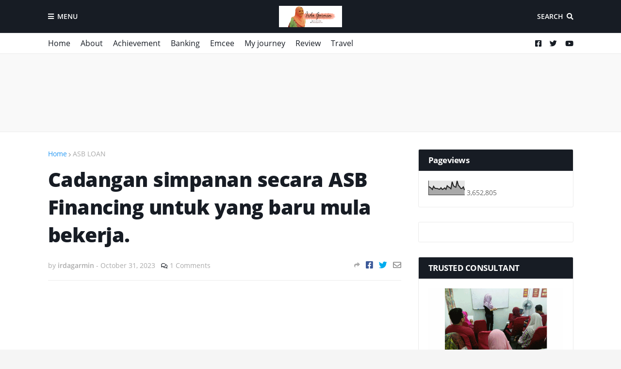

--- FILE ---
content_type: text/html; charset=UTF-8
request_url: https://irdagarmin.blogspot.com/b/stats?style=BLACK_TRANSPARENT&timeRange=ALL_TIME&token=APq4FmD9TAtEYF69I-jssp7ICsYmJcsUg5OmtLy7W2gEdoNq3gucajhJP8HtbbSl2niqf4DM42nXRw9TD_7GiS25RhwUkTBXnw
body_size: -11
content:
{"total":3652805,"sparklineOptions":{"backgroundColor":{"fillOpacity":0.1,"fill":"#000000"},"series":[{"areaOpacity":0.3,"color":"#202020"}]},"sparklineData":[[0,58],[1,54],[2,47],[3,38],[4,60],[5,47],[6,45],[7,45],[8,41],[9,40],[10,50],[11,38],[12,42],[13,49],[14,39],[15,64],[16,56],[17,51],[18,43],[19,92],[20,65],[21,57],[22,54],[23,98],[24,67],[25,58],[26,45],[27,45],[28,56],[29,34]],"nextTickMs":400000}

--- FILE ---
content_type: text/html; charset=utf-8
request_url: https://www.google.com/recaptcha/api2/aframe
body_size: 268
content:
<!DOCTYPE HTML><html><head><meta http-equiv="content-type" content="text/html; charset=UTF-8"></head><body><script nonce="9Rk45gmV4U2ng0kaIGXgOA">/** Anti-fraud and anti-abuse applications only. See google.com/recaptcha */ try{var clients={'sodar':'https://pagead2.googlesyndication.com/pagead/sodar?'};window.addEventListener("message",function(a){try{if(a.source===window.parent){var b=JSON.parse(a.data);var c=clients[b['id']];if(c){var d=document.createElement('img');d.src=c+b['params']+'&rc='+(localStorage.getItem("rc::a")?sessionStorage.getItem("rc::b"):"");window.document.body.appendChild(d);sessionStorage.setItem("rc::e",parseInt(sessionStorage.getItem("rc::e")||0)+1);localStorage.setItem("rc::h",'1768505082092');}}}catch(b){}});window.parent.postMessage("_grecaptcha_ready", "*");}catch(b){}</script></body></html>

--- FILE ---
content_type: text/javascript; charset=UTF-8
request_url: https://irdagarmin.blogspot.com/feeds/posts/default?orderby=published&alt=json-in-script&callback=showrecentposts
body_size: 72987
content:
// API callback
showrecentposts({"version":"1.0","encoding":"UTF-8","feed":{"xmlns":"http://www.w3.org/2005/Atom","xmlns$openSearch":"http://a9.com/-/spec/opensearchrss/1.0/","xmlns$blogger":"http://schemas.google.com/blogger/2008","xmlns$georss":"http://www.georss.org/georss","xmlns$gd":"http://schemas.google.com/g/2005","xmlns$thr":"http://purl.org/syndication/thread/1.0","id":{"$t":"tag:blogger.com,1999:blog-4486038003533564733"},"updated":{"$t":"2026-01-14T18:20:45.195+08:00"},"category":[{"term":"Banking"},{"term":"My Looks"},{"term":"COWAY"},{"term":"catatan santai"},{"term":"MY JOURNEY"},{"term":"cetusan kerjaya"},{"term":"Catatan Irda Garmin"},{"term":"catatan motivasi"},{"term":"ASB LOAN"},{"term":"kriuk-kriuk story"},{"term":"Review"},{"term":"BusinessConsultant"},{"term":"Alya Shafiqa"},{"term":"Diari Irda"},{"term":"Travel Business"},{"term":"Tips \u0026 Info"},{"term":"Padang-bukit Tinggi travel"},{"term":"Client coway"},{"term":"MONOLOG jiwa"},{"term":"credit card"},{"term":"Event invitation"},{"term":"credit card info"},{"term":"Restaurant"},{"term":"Coway story"},{"term":"Resensi buku"},{"term":"ACHIEVEMENT"},{"term":"Ramadhan 2016"},{"term":"Blog"},{"term":"Diari covid 19"},{"term":"Resipi masakan"},{"term":"BLOG ACHIEVEMENT"},{"term":"anak-anak mama"},{"term":"finance"},{"term":"parenting"},{"term":"EMCEE"},{"term":"Giveaway \u0026Segment"},{"term":"Rayyan Mikhael"},{"term":"investment"},{"term":"Fashion Irda"},{"term":"Lebaran 2016"},{"term":"TravellogASB"},{"term":"BusyMom"},{"term":"IRDAGarmin Collection"},{"term":"JA TRAVEL AGENCY"},{"term":"Shopping outlet"},{"term":"zumba"},{"term":"Family diari"},{"term":"Online shopping"},{"term":"pengalaman mengandung anak ke dua"},{"term":"percutian.hotel"},{"term":"rumah studio irda"},{"term":"Diari Bina rumah ke dua"},{"term":"PRS"},{"term":"Public Gold"},{"term":"Aiden Dzulkarnen"},{"term":"Azam"},{"term":"Breastfeeding Journey"},{"term":"Crochet shopping"},{"term":"Fashion"},{"term":"Fixed Deposit"},{"term":"FoodBlogger"},{"term":"Pembiayaan Islamic Affin Bank"},{"term":"Resipi sup tulang simple"},{"term":"anak lambat berjalan"},{"term":"rumah sewa irda"},{"term":"simpanan emas.dealer sah"}],"title":{"type":"text","$t":" Irda Garmin"},"subtitle":{"type":"html","$t":"A blog about career,businessconsultant,personal,journey,achievement,motivation,fashion,food,parenting and lifestyle."},"link":[{"rel":"http://schemas.google.com/g/2005#feed","type":"application/atom+xml","href":"https:\/\/irdagarmin.blogspot.com\/feeds\/posts\/default"},{"rel":"self","type":"application/atom+xml","href":"https:\/\/www.blogger.com\/feeds\/4486038003533564733\/posts\/default?alt=json-in-script\u0026orderby=published"},{"rel":"alternate","type":"text/html","href":"https:\/\/irdagarmin.blogspot.com\/"},{"rel":"hub","href":"http://pubsubhubbub.appspot.com/"},{"rel":"next","type":"application/atom+xml","href":"https:\/\/www.blogger.com\/feeds\/4486038003533564733\/posts\/default?alt=json-in-script\u0026start-index=26\u0026max-results=25\u0026orderby=published"}],"author":[{"name":{"$t":"irdagarmin"},"uri":{"$t":"http:\/\/www.blogger.com\/profile\/02996707025581489515"},"email":{"$t":"noreply@blogger.com"},"gd$image":{"rel":"http://schemas.google.com/g/2005#thumbnail","width":"29","height":"32","src":"\/\/blogger.googleusercontent.com\/img\/b\/R29vZ2xl\/AVvXsEijtQHNEYB1XGKZN_ZvJCHBwiBLfMFewnXEly-QcabnTxrUUmrfKFEGquB-Pa4Sn5bCilu8qHD0sztSmwoz_j7SFNgDtsN9MtwoZpJ1ZMQzxN7soh9QIKyNjSuj7Cw-si8\/s113\/13614957_1373601539323487_7930490384323428245_n.jpg"}}],"generator":{"version":"7.00","uri":"http://www.blogger.com","$t":"Blogger"},"openSearch$totalResults":{"$t":"579"},"openSearch$startIndex":{"$t":"1"},"openSearch$itemsPerPage":{"$t":"25"},"entry":[{"id":{"$t":"tag:blogger.com,1999:blog-4486038003533564733.post-4014365789082078688"},"published":{"$t":"2025-10-23T08:50:00.002+08:00"},"updated":{"$t":"2025-10-26T21:33:53.793+08:00"},"category":[{"scheme":"http://www.blogger.com/atom/ns#","term":"Pembiayaan Islamic Affin Bank"}],"title":{"type":"text","$t":"Saya minta ditukarkan kepada  Pembiayaan Peribadi Islamic Bank.Kenapa?"},"content":{"type":"html","$t":"\u003Cdiv\u003E\u003Cbr \/\u003E\u003Cbr \/\u003E\u003Cdiv class=\"separator\" style=\"clear: both; text-align: center;\"\u003E\u003Cspan style=\"text-align: left;\"\u003EAssalammualaikum ,\u003C\/span\u003E\u003C\/div\u003E\u003C\/div\u003E\u003Cdiv class=\"separator\" style=\"clear: both; text-align: center;\"\u003E\u003Cspan style=\"text-align: left;\"\u003E\u003Cbr \/\u003E\u003C\/span\u003E\u003C\/div\u003E\u003Cdiv class=\"separator\" style=\"clear: both; text-align: center;\"\u003E\u003Cdiv class=\"separator\" style=\"clear: both; text-align: center;\"\u003E\u003Ca href=\"https:\/\/blogger.googleusercontent.com\/img\/b\/R29vZ2xl\/AVvXsEi8yMaJHqZvvTebiSBRmLsSXi2Gg0qLG2KV0iA4dAX3CkGyS0YXDMoT7lYpweGKyc02wGHxLVeNq-02XtJrV1dh19yR8ae2CyDzdWMAodPqO3pzIklOZiMfudem9xwWfH_gcgumUl1k1IMtEAS7DFrXkmVJS7nOfs53bLpTDyuinzYCAGsbEU6pVZNf4tw\/s900\/506027287_24722899473967031_8094990264514792878_n.jpg\" style=\"margin-left: 1em; margin-right: 1em;\"\u003E\u003Cimg border=\"0\" data-original-height=\"900\" data-original-width=\"600\" src=\"https:\/\/blogger.googleusercontent.com\/img\/b\/R29vZ2xl\/AVvXsEi8yMaJHqZvvTebiSBRmLsSXi2Gg0qLG2KV0iA4dAX3CkGyS0YXDMoT7lYpweGKyc02wGHxLVeNq-02XtJrV1dh19yR8ae2CyDzdWMAodPqO3pzIklOZiMfudem9xwWfH_gcgumUl1k1IMtEAS7DFrXkmVJS7nOfs53bLpTDyuinzYCAGsbEU6pVZNf4tw\/s16000\/506027287_24722899473967031_8094990264514792878_n.jpg\" \/\u003E\u003C\/a\u003E\u003C\/div\u003E\u003Cbr \/\u003E\u003Cspan style=\"text-align: left;\"\u003E\u003Cbr \/\u003E\u003C\/span\u003E\u003C\/div\u003E\u003Cdiv\u003E\u003Cbr \/\u003E\u003C\/div\u003E\u003Cdiv\u003ELamanya saya tidak menulis.Malam ini tepat jam 11:57pm sambil saya menemani anak saya yang ingin menonton tv sebab dia tidur siang tadi,akhirnya dah malam-malam ni sukar untuk dia melelapkan mata.\u003C\/div\u003E\u003Cdiv\u003E\u003Cbr \/\u003E\u003C\/div\u003E\u003Cdiv\u003EMalam ini saya ingin bercerita bidang baru yang saya telah ceburi di Affin Islamic Bank sejak December 2024.Iaitu consultant bahagian pembiayaan peribadi .\u003C\/div\u003E\u003Cdiv\u003E\u003Cblockquote style=\"border: none; margin: 0px 0px 0px 40px; padding: 0px;\"\u003E\u003Cdiv style=\"text-align: left;\"\u003E\u003Ciframe class=\"b-iframe-ws lTgB3 BLOG_object_iframe\" frameborder=\"0\" height=\"198px\" jsaction=\"load:lzUY8e\" src=\"\/share-widget?w=poi\u0026amp;u=https%3A%2F%2Fwww.google.com%2Fsearch%3Fq%3DAffin%2520Bank\u0026amp;ved=1t%3A269313\u0026amp;bbid=4486038003533564733\u0026amp;bpid=4014365789082078688\" width=\"200px\"\u003E\u003C\/iframe\u003E\u003C\/div\u003E\u003C\/blockquote\u003E\u003C\/div\u003E\u003Cdiv\u003E\u003Cbr \/\u003E\u003C\/div\u003E\u003Cdiv\u003EJika anda baca post-post saya sebelum ini.Semua tahu sudah lama tahu saya dalam dunia perbankan.Pernah bekerja di CIMB Bank hampir 13 tahun.Ada juga yang tertanya-tanya kenapa saya bertukar fokus produk saya dari hanya ASB Financing.\u003C\/div\u003E\u003Cdiv\u003E\u003Cbr \/\u003E\u003C\/div\u003E\u003Cdiv\u003ESebenarnya saya sempat meminta ditukarkan pada bahagian wealth and management sebagai RM (Relationship Manager),namun tak sampai 6 bulan saya rasa ini department yang tidak sesuai untuk jiwa saya.Sudah bergelumang dengan ASBF sekian lama,berada dalam dunia pelaburan yang melibatkan orang-orang yang berduit,T20 saya rasa ada saja yang tidak kena.Akhirnya saya minta ditukarkan ke bahagian PERSONAL FINANCING.\u003C\/div\u003E\u003Cdiv\u003E\u003Cbr \/\u003E\u003C\/div\u003E\u003Cdiv\u003ESaya merasakan produk ini saya belum pernah jual selama hampir 20 tahun dalam dunia perbankan.Lagipula sabagai sales consultant PF yang bekerja di hub bukan di cawangan,mungkin masa itu lebih flexibel dan satu produk pula.\u003C\/div\u003E\u003Cdiv\u003E\u003Cbr \/\u003E\u003C\/div\u003E\u003Cdiv\u003ETapi jangkaan saya silap,rupanya walaupun 1 produk fokus sahaja,ternyata ia lebih melelahkan dan saya banyak masa hanya di depan laptop.Ya dapat customer itu lebih mudah,tak payah macam ASBF yang mana kita perlu educate orang.Untuk pembiayaan peribadi Islamic Bank ni memang ada customer yang cari kita.Tapi malangnya bukan semua customer tu boleh lulus loannya,Prosesnya renyah dan makan masa.Mungkin di bank saya sahaja di bank lain saya tidak pasti.\u003C\/div\u003E\u003Cdiv\u003E\u003Cbr \/\u003E\u003C\/div\u003E\u003Cdiv\u003EBila dalam pinjaman peribadi,saya semakin mengenali karakter manusia.Saya melihat banyaknya hutang-hutang walaupun ada yang bergaji besar,namun peratus gaji bersih beberapa peratus sahaja tinggal lepas potongan.Kadang-kadang saya merasa kasihan melihat susunan kewangan sesetengah client saya.\u003C\/div\u003E\u003Cdiv\u003E\u003Cbr \/\u003E\u003C\/div\u003E\u003Cdiv\u003EProses pinjaman peribadi tak mudah ya.Perlu buat semakan kelayakan,perlu dapatkan pengesahan dan cop majikan untuk kakitangan kerajaan dan ada juga menunggu 2-3 minggu baru boleh proses.\u003C\/div\u003E\u003Cdiv\u003E\u003Cbr \/\u003E\u003C\/div\u003E\u003Cdiv\u003EPernah saya sampai di rumah sampai jam11 malam dek terlalu leka depan laptop menyiapkan kerja-kerja.\u003C\/div\u003E\u003Cdiv\u003E\u003Cbr \/\u003E\u003C\/div\u003E\u003Cdiv\u003EAdakah saya menyesal ditukarkan ke department pembiayaan peribadi ?Jawapannya tidak,setiap sesuatu itu ada pelajarannya.Paling saya syukuri bila HOD saya selalu sebut \"\u003Ci\u003Eyour salary 100% under islamic banking\"\u003C\/i\u003E.Mungkin ini jawapan dari doa-doa saya.\u003C\/div\u003E\u003Cdiv\u003E\u003Cbr \/\u003E\u003C\/div\u003E\u003Cdiv\u003EBekerja dalam dunia perbankan buat kita sukar lari dari riba dan saya selalu berdoa moga saya dapat ke islamic banking.Saya juga hanya jual produk-produk islamic seperti card credit islamic dan personal loan islamic.\u003C\/div\u003E\u003Cdiv\u003E\u003Cbr \/\u003E\u003C\/div\u003E\u003Cdiv\u003EWalaupun bidang ini mereka anggap saya downgrade dari Relationship Manager ke consultant pembiayaan islamic,saya tak kisah.Ada apa dengan nama dan pangkat.Walaupun mereka menjangkakan saya akan jadi sales manager,saya pilih hanya sales consultant sebab saya nak lebih \u003Ci\u003Efree of mine\u003C\/i\u003E,walaupun dalam kesibukan kerja saya ,saya masih dapat urus dapur saya,anak-anak saya masih sempat kadang-kadang saya suapkan makan sebelum mereka pergi sekolah.\u003C\/div\u003E\u003Cdiv\u003E\u003Cbr \/\u003E\u003C\/div\u003E\u003Cdiv\u003ESaya ini tak suka terlalu serabut untuk mengurus orang bawahan saya sebab hal-hal di rumah sudah buat saya lelah untuk saya uruskan.Saya hanya ingin bekerja dengan tenang-tenang,jaga KPI sendiri dan jaga urusan keluarga dengan baik.Cuma sesekali sahaja saya korbankan seharian di luar rumah,mungkin di waktu hujung bulan kejar target.Tapi tidak;ah sepanjang masa,saya boleh urus hari saya dengan baik sehingga hari ini.Alhamdulilah.\u003C\/div\u003E\u003Cdiv\u003E\u003Cbr \/\u003E\u003C\/div\u003E\u003Cdiv\u003EEpisod minta transfer di bank saya bukanlah issue yang mudah.Keluar dari satu department ke department lain sebenarnya ada hati yang terguris.Apalagi bila ada boss tahu kita boleh\u003Ci\u003E deliver numbers\u003C\/i\u003E.Issue takkan besar sangat kalau kita low performing staff.Kadang-kadang kita diminta untuk bertahan dalam satu-satu tempat bukan kita ni disayangi sangat tapi sebab mereka tahu kita boleh buat kerja.\u003C\/div\u003E\u003Cdiv\u003E\u003Cbr \/\u003E\u003C\/div\u003E\u003Cdiv\u003ENamun keputusan saya tekad,hampir 3 kali saya dipujuk,hati saya tekad dan saya sudah pun letak resignation letter.Tawakal sahaja saya keluar dari dunia pekerjaan walaupun tiada kerja lain menanti dengan niat saya tidak mahu lagi di department sekarang.Entah kecil hati dan rajuk apa yang saya bawa namun saya \u003Ci\u003Evalidate\u003C\/i\u003E perasaan itu dengan ambil langkah drastik\u003Ci\u003E i nak move .\u003C\/i\u003E\u003C\/div\u003E\u003Cdiv\u003E\u003Cbr \/\u003E\u003C\/div\u003E\u003Cdiv\u003EBukanlah resignation letter saya berikan untuk mengugut,tapi saya memang nak move on dari apa yang biasa saya buat.Tidak pula saya nak tunjuk bagus jauh sekali melawan bosses saya.Namun ada hati saya yang tawar tentang pekerjaan itu.Oleh kerana itu saya minta ditukarkan.\u003C\/div\u003E\u003Cdiv\u003E\u003Cbr \/\u003E\u003C\/div\u003E\u003Cdiv\u003EDan ternyata mungkin ini adalah doa-doa saya selama ini..\"y\u003Ci\u003Eour salary 100% under islamic banking\u003C\/i\u003E\".Alhamdulilah Alhamdulilah.\u003C\/div\u003E\u003Cdiv\u003E\u003Cbr \/\u003E\u003C\/div\u003E\u003Cdiv\u003EWalaupun mereka kata saya downgrade,walaupun kerja saya sekarang sangat renyah,penat nak baca ccris orang yang hutang-hutang mereka memeningkan kepala saya.Tapi tidak mengapa,ia pening sebegitu sahaja.Saya dengan calculator dan kiraan saya.Jika ada ilmu kewangan saya yang baik untuk pelanggan saya,maka saya akan nasihatkan untuk urus kewangan.\u003C\/div\u003E\u003Cdiv\u003E\u003Cbr \/\u003E\u003C\/div\u003E\u003Cdiv\u003EJadi doa saya,moga bidang ini memberi 1001 kejayaan bagi saya.diluaskan rezeki lebih lagi oleh ALLAH swt,dan saat ini sudah 10 bulan saya proses pembiayaan islamic .Dan untuk tahun hadapan saya tidak berhenti berharap ada yang lebih baik lagi selepas ini.\u003C\/div\u003E\u003Cdiv\u003E\u003Cbr \/\u003E\u003C\/div\u003E\u003Cdiv\u003ESaya hanya nak kerja yang tidak membebankan saya untuk mengurus keluarga dan anak-anak dan selebihnya biar antara saya dengan ALLAH yang tahu apa yang saya inginkan dalam dunia pekerjaan.\u003C\/div\u003E\u003Cdiv\u003E\u003Cbr \/\u003E\u003C\/div\u003E\u003Cdiv\u003EMoga ALLAH izinkan.\u003C\/div\u003E\u003Cdiv\u003E\u003Cbr \/\u003E\u003C\/div\u003E\u003Cdiv\u003E\u003Cbr \/\u003E\u003C\/div\u003E\u003Cdiv\u003EIrda\u003C\/div\u003E\u003Cdiv\u003E23 October 2025\u003C\/div\u003E\u003Cdiv\u003E\u003Cbr \/\u003E\u003C\/div\u003E\u003Cdiv\u003E\u003Cbr \/\u003E\u003C\/div\u003E\u003Cdiv\u003E\u003Cbr \/\u003E\u003C\/div\u003E\u003Cdiv\u003E\u003Cbr \/\u003E\u003C\/div\u003E\u003Cdiv\u003E\u003Cbr \/\u003E\u003C\/div\u003EAppreciate your time reading this entry."},"link":[{"rel":"replies","type":"application/atom+xml","href":"https:\/\/irdagarmin.blogspot.com\/feeds\/4014365789082078688\/comments\/default","title":"Post Comments"},{"rel":"replies","type":"text/html","href":"https:\/\/irdagarmin.blogspot.com\/2025\/10\/saya-minta-ditukarkan-kepada-pembiayaan.html#comment-form","title":"0 Comments"},{"rel":"edit","type":"application/atom+xml","href":"https:\/\/www.blogger.com\/feeds\/4486038003533564733\/posts\/default\/4014365789082078688"},{"rel":"self","type":"application/atom+xml","href":"https:\/\/www.blogger.com\/feeds\/4486038003533564733\/posts\/default\/4014365789082078688"},{"rel":"alternate","type":"text/html","href":"https:\/\/irdagarmin.blogspot.com\/2025\/10\/saya-minta-ditukarkan-kepada-pembiayaan.html","title":"Saya minta ditukarkan kepada  Pembiayaan Peribadi Islamic Bank.Kenapa?"}],"author":[{"name":{"$t":"irdagarmin"},"uri":{"$t":"http:\/\/www.blogger.com\/profile\/02996707025581489515"},"email":{"$t":"noreply@blogger.com"},"gd$image":{"rel":"http://schemas.google.com/g/2005#thumbnail","width":"29","height":"32","src":"\/\/blogger.googleusercontent.com\/img\/b\/R29vZ2xl\/AVvXsEijtQHNEYB1XGKZN_ZvJCHBwiBLfMFewnXEly-QcabnTxrUUmrfKFEGquB-Pa4Sn5bCilu8qHD0sztSmwoz_j7SFNgDtsN9MtwoZpJ1ZMQzxN7soh9QIKyNjSuj7Cw-si8\/s113\/13614957_1373601539323487_7930490384323428245_n.jpg"}}],"media$thumbnail":{"xmlns$media":"http://search.yahoo.com/mrss/","url":"https:\/\/blogger.googleusercontent.com\/img\/b\/R29vZ2xl\/AVvXsEi8yMaJHqZvvTebiSBRmLsSXi2Gg0qLG2KV0iA4dAX3CkGyS0YXDMoT7lYpweGKyc02wGHxLVeNq-02XtJrV1dh19yR8ae2CyDzdWMAodPqO3pzIklOZiMfudem9xwWfH_gcgumUl1k1IMtEAS7DFrXkmVJS7nOfs53bLpTDyuinzYCAGsbEU6pVZNf4tw\/s72-c\/506027287_24722899473967031_8094990264514792878_n.jpg","height":"72","width":"72"},"thr$total":{"$t":"0"}},{"id":{"$t":"tag:blogger.com,1999:blog-4486038003533564733.post-1561698171224436936"},"published":{"$t":"2024-09-08T05:05:00.001+08:00"},"updated":{"$t":"2024-11-28T08:26:39.675+08:00"},"title":{"type":"text","$t":"Pengalaman sakit perut"},"content":{"type":"html","$t":"\u003Cp\u003E\u003C!--[if gte mso 9]\u003E\u003Cxml\u003E\n \u003Co:OfficeDocumentSettings\u003E\n  \u003Co:AllowPNG\/\u003E\n \u003C\/o:OfficeDocumentSettings\u003E\n\u003C\/xml\u003E\u003C![endif]--\u003E\u003C!--[if gte mso 9]\u003E\u003Cxml\u003E\n \u003Cw:WordDocument\u003E\n  \u003Cw:View\u003ENormal\u003C\/w:View\u003E\n  \u003Cw:Zoom\u003E0\u003C\/w:Zoom\u003E\n  \u003Cw:TrackMoves\/\u003E\n  \u003Cw:TrackFormatting\/\u003E\n  \u003Cw:PunctuationKerning\/\u003E\n  \u003Cw:ValidateAgainstSchemas\/\u003E\n  \u003Cw:SaveIfXMLInvalid\u003Efalse\u003C\/w:SaveIfXMLInvalid\u003E\n  \u003Cw:IgnoreMixedContent\u003Efalse\u003C\/w:IgnoreMixedContent\u003E\n  \u003Cw:AlwaysShowPlaceholderText\u003Efalse\u003C\/w:AlwaysShowPlaceholderText\u003E\n  \u003Cw:DoNotPromoteQF\/\u003E\n  \u003Cw:LidThemeOther\u003EEN-US\u003C\/w:LidThemeOther\u003E\n  \u003Cw:LidThemeAsian\u003EX-NONE\u003C\/w:LidThemeAsian\u003E\n  \u003Cw:LidThemeComplexScript\u003EX-NONE\u003C\/w:LidThemeComplexScript\u003E\n  \u003Cw:Compatibility\u003E\n   \u003Cw:BreakWrappedTables\/\u003E\n   \u003Cw:SnapToGridInCell\/\u003E\n   \u003Cw:WrapTextWithPunct\/\u003E\n   \u003Cw:UseAsianBreakRules\/\u003E\n   \u003Cw:DontGrowAutofit\/\u003E\n   \u003Cw:SplitPgBreakAndParaMark\/\u003E\n   \u003Cw:EnableOpenTypeKerning\/\u003E\n   \u003Cw:DontFlipMirrorIndents\/\u003E\n   \u003Cw:OverrideTableStyleHps\/\u003E\n  \u003C\/w:Compatibility\u003E\n  \u003Cm:mathPr\u003E\n   \u003Cm:mathFont m:val=\"Cambria Math\"\/\u003E\n   \u003Cm:brkBin m:val=\"before\"\/\u003E\n   \u003Cm:brkBinSub m:val=\"\u0026#45;-\"\/\u003E\n   \u003Cm:smallFrac m:val=\"off\"\/\u003E\n   \u003Cm:dispDef\/\u003E\n   \u003Cm:lMargin m:val=\"0\"\/\u003E\n   \u003Cm:rMargin m:val=\"0\"\/\u003E\n   \u003Cm:defJc m:val=\"centerGroup\"\/\u003E\n   \u003Cm:wrapIndent m:val=\"1440\"\/\u003E\n   \u003Cm:intLim m:val=\"subSup\"\/\u003E\n   \u003Cm:naryLim m:val=\"undOvr\"\/\u003E\n  \u003C\/m:mathPr\u003E\u003C\/w:WordDocument\u003E\n\u003C\/xml\u003E\u003C![endif]--\u003E\u003C!--[if gte mso 9]\u003E\u003Cxml\u003E\n \u003Cw:LatentStyles DefLockedState=\"false\" DefUnhideWhenUsed=\"true\"\n  DefSemiHidden=\"true\" DefQFormat=\"false\" DefPriority=\"99\"\n  LatentStyleCount=\"267\"\u003E\n  \u003Cw:LsdException Locked=\"false\" Priority=\"0\" SemiHidden=\"false\"\n   UnhideWhenUsed=\"false\" QFormat=\"true\" Name=\"Normal\"\/\u003E\n  \u003Cw:LsdException Locked=\"false\" Priority=\"9\" SemiHidden=\"false\"\n   UnhideWhenUsed=\"false\" QFormat=\"true\" Name=\"heading 1\"\/\u003E\n  \u003Cw:LsdException Locked=\"false\" Priority=\"9\" QFormat=\"true\" Name=\"heading 2\"\/\u003E\n  \u003Cw:LsdException Locked=\"false\" Priority=\"9\" QFormat=\"true\" Name=\"heading 3\"\/\u003E\n  \u003Cw:LsdException Locked=\"false\" Priority=\"9\" QFormat=\"true\" Name=\"heading 4\"\/\u003E\n  \u003Cw:LsdException Locked=\"false\" Priority=\"9\" QFormat=\"true\" Name=\"heading 5\"\/\u003E\n  \u003Cw:LsdException Locked=\"false\" Priority=\"9\" QFormat=\"true\" Name=\"heading 6\"\/\u003E\n  \u003Cw:LsdException Locked=\"false\" Priority=\"9\" QFormat=\"true\" Name=\"heading 7\"\/\u003E\n  \u003Cw:LsdException Locked=\"false\" Priority=\"9\" QFormat=\"true\" Name=\"heading 8\"\/\u003E\n  \u003Cw:LsdException Locked=\"false\" Priority=\"9\" QFormat=\"true\" Name=\"heading 9\"\/\u003E\n  \u003Cw:LsdException Locked=\"false\" Priority=\"39\" Name=\"toc 1\"\/\u003E\n  \u003Cw:LsdException Locked=\"false\" Priority=\"39\" Name=\"toc 2\"\/\u003E\n  \u003Cw:LsdException Locked=\"false\" Priority=\"39\" Name=\"toc 3\"\/\u003E\n  \u003Cw:LsdException Locked=\"false\" Priority=\"39\" Name=\"toc 4\"\/\u003E\n  \u003Cw:LsdException Locked=\"false\" Priority=\"39\" Name=\"toc 5\"\/\u003E\n  \u003Cw:LsdException Locked=\"false\" Priority=\"39\" Name=\"toc 6\"\/\u003E\n  \u003Cw:LsdException Locked=\"false\" Priority=\"39\" Name=\"toc 7\"\/\u003E\n  \u003Cw:LsdException Locked=\"false\" Priority=\"39\" Name=\"toc 8\"\/\u003E\n  \u003Cw:LsdException Locked=\"false\" Priority=\"39\" Name=\"toc 9\"\/\u003E\n  \u003Cw:LsdException Locked=\"false\" Priority=\"35\" QFormat=\"true\" Name=\"caption\"\/\u003E\n  \u003Cw:LsdException Locked=\"false\" Priority=\"10\" SemiHidden=\"false\"\n   UnhideWhenUsed=\"false\" QFormat=\"true\" Name=\"Title\"\/\u003E\n  \u003Cw:LsdException Locked=\"false\" Priority=\"1\" Name=\"Default Paragraph Font\"\/\u003E\n  \u003Cw:LsdException Locked=\"false\" Priority=\"11\" SemiHidden=\"false\"\n   UnhideWhenUsed=\"false\" QFormat=\"true\" Name=\"Subtitle\"\/\u003E\n  \u003Cw:LsdException Locked=\"false\" Priority=\"22\" SemiHidden=\"false\"\n   UnhideWhenUsed=\"false\" QFormat=\"true\" Name=\"Strong\"\/\u003E\n  \u003Cw:LsdException Locked=\"false\" Priority=\"20\" SemiHidden=\"false\"\n   UnhideWhenUsed=\"false\" QFormat=\"true\" Name=\"Emphasis\"\/\u003E\n  \u003Cw:LsdException Locked=\"false\" Priority=\"59\" SemiHidden=\"false\"\n   UnhideWhenUsed=\"false\" Name=\"Table Grid\"\/\u003E\n  \u003Cw:LsdException Locked=\"false\" UnhideWhenUsed=\"false\" Name=\"Placeholder Text\"\/\u003E\n  \u003Cw:LsdException Locked=\"false\" Priority=\"1\" SemiHidden=\"false\"\n   UnhideWhenUsed=\"false\" QFormat=\"true\" Name=\"No Spacing\"\/\u003E\n  \u003Cw:LsdException Locked=\"false\" Priority=\"60\" SemiHidden=\"false\"\n   UnhideWhenUsed=\"false\" Name=\"Light Shading\"\/\u003E\n  \u003Cw:LsdException Locked=\"false\" Priority=\"61\" SemiHidden=\"false\"\n   UnhideWhenUsed=\"false\" Name=\"Light List\"\/\u003E\n  \u003Cw:LsdException Locked=\"false\" Priority=\"62\" SemiHidden=\"false\"\n   UnhideWhenUsed=\"false\" Name=\"Light Grid\"\/\u003E\n  \u003Cw:LsdException Locked=\"false\" Priority=\"63\" SemiHidden=\"false\"\n   UnhideWhenUsed=\"false\" Name=\"Medium Shading 1\"\/\u003E\n  \u003Cw:LsdException Locked=\"false\" Priority=\"64\" SemiHidden=\"false\"\n   UnhideWhenUsed=\"false\" Name=\"Medium Shading 2\"\/\u003E\n  \u003Cw:LsdException Locked=\"false\" Priority=\"65\" SemiHidden=\"false\"\n   UnhideWhenUsed=\"false\" Name=\"Medium List 1\"\/\u003E\n  \u003Cw:LsdException Locked=\"false\" Priority=\"66\" SemiHidden=\"false\"\n   UnhideWhenUsed=\"false\" Name=\"Medium List 2\"\/\u003E\n  \u003Cw:LsdException Locked=\"false\" Priority=\"67\" SemiHidden=\"false\"\n   UnhideWhenUsed=\"false\" Name=\"Medium Grid 1\"\/\u003E\n  \u003Cw:LsdException Locked=\"false\" Priority=\"68\" SemiHidden=\"false\"\n   UnhideWhenUsed=\"false\" Name=\"Medium Grid 2\"\/\u003E\n  \u003Cw:LsdException Locked=\"false\" Priority=\"69\" SemiHidden=\"false\"\n   UnhideWhenUsed=\"false\" Name=\"Medium Grid 3\"\/\u003E\n  \u003Cw:LsdException Locked=\"false\" Priority=\"70\" SemiHidden=\"false\"\n   UnhideWhenUsed=\"false\" Name=\"Dark List\"\/\u003E\n  \u003Cw:LsdException Locked=\"false\" Priority=\"71\" SemiHidden=\"false\"\n   UnhideWhenUsed=\"false\" Name=\"Colorful Shading\"\/\u003E\n  \u003Cw:LsdException Locked=\"false\" Priority=\"72\" SemiHidden=\"false\"\n   UnhideWhenUsed=\"false\" Name=\"Colorful List\"\/\u003E\n  \u003Cw:LsdException Locked=\"false\" Priority=\"73\" SemiHidden=\"false\"\n   UnhideWhenUsed=\"false\" Name=\"Colorful Grid\"\/\u003E\n  \u003Cw:LsdException Locked=\"false\" Priority=\"60\" SemiHidden=\"false\"\n   UnhideWhenUsed=\"false\" Name=\"Light Shading Accent 1\"\/\u003E\n  \u003Cw:LsdException Locked=\"false\" Priority=\"61\" SemiHidden=\"false\"\n   UnhideWhenUsed=\"false\" Name=\"Light List Accent 1\"\/\u003E\n  \u003Cw:LsdException Locked=\"false\" Priority=\"62\" SemiHidden=\"false\"\n   UnhideWhenUsed=\"false\" Name=\"Light Grid Accent 1\"\/\u003E\n  \u003Cw:LsdException Locked=\"false\" Priority=\"63\" SemiHidden=\"false\"\n   UnhideWhenUsed=\"false\" Name=\"Medium Shading 1 Accent 1\"\/\u003E\n  \u003Cw:LsdException Locked=\"false\" Priority=\"64\" SemiHidden=\"false\"\n   UnhideWhenUsed=\"false\" Name=\"Medium Shading 2 Accent 1\"\/\u003E\n  \u003Cw:LsdException Locked=\"false\" Priority=\"65\" SemiHidden=\"false\"\n   UnhideWhenUsed=\"false\" Name=\"Medium List 1 Accent 1\"\/\u003E\n  \u003Cw:LsdException Locked=\"false\" UnhideWhenUsed=\"false\" Name=\"Revision\"\/\u003E\n  \u003Cw:LsdException Locked=\"false\" Priority=\"34\" SemiHidden=\"false\"\n   UnhideWhenUsed=\"false\" QFormat=\"true\" Name=\"List Paragraph\"\/\u003E\n  \u003Cw:LsdException Locked=\"false\" Priority=\"29\" SemiHidden=\"false\"\n   UnhideWhenUsed=\"false\" QFormat=\"true\" Name=\"Quote\"\/\u003E\n  \u003Cw:LsdException Locked=\"false\" Priority=\"30\" SemiHidden=\"false\"\n   UnhideWhenUsed=\"false\" QFormat=\"true\" Name=\"Intense Quote\"\/\u003E\n  \u003Cw:LsdException Locked=\"false\" Priority=\"66\" SemiHidden=\"false\"\n   UnhideWhenUsed=\"false\" Name=\"Medium List 2 Accent 1\"\/\u003E\n  \u003Cw:LsdException Locked=\"false\" Priority=\"67\" SemiHidden=\"false\"\n   UnhideWhenUsed=\"false\" Name=\"Medium Grid 1 Accent 1\"\/\u003E\n  \u003Cw:LsdException Locked=\"false\" Priority=\"68\" SemiHidden=\"false\"\n   UnhideWhenUsed=\"false\" Name=\"Medium Grid 2 Accent 1\"\/\u003E\n  \u003Cw:LsdException Locked=\"false\" Priority=\"69\" SemiHidden=\"false\"\n   UnhideWhenUsed=\"false\" Name=\"Medium Grid 3 Accent 1\"\/\u003E\n  \u003Cw:LsdException Locked=\"false\" Priority=\"70\" SemiHidden=\"false\"\n   UnhideWhenUsed=\"false\" Name=\"Dark List Accent 1\"\/\u003E\n  \u003Cw:LsdException Locked=\"false\" Priority=\"71\" SemiHidden=\"false\"\n   UnhideWhenUsed=\"false\" Name=\"Colorful Shading Accent 1\"\/\u003E\n  \u003Cw:LsdException Locked=\"false\" Priority=\"72\" SemiHidden=\"false\"\n   UnhideWhenUsed=\"false\" Name=\"Colorful List Accent 1\"\/\u003E\n  \u003Cw:LsdException Locked=\"false\" Priority=\"73\" SemiHidden=\"false\"\n   UnhideWhenUsed=\"false\" Name=\"Colorful Grid Accent 1\"\/\u003E\n  \u003Cw:LsdException Locked=\"false\" Priority=\"60\" SemiHidden=\"false\"\n   UnhideWhenUsed=\"false\" Name=\"Light Shading Accent 2\"\/\u003E\n  \u003Cw:LsdException Locked=\"false\" Priority=\"61\" SemiHidden=\"false\"\n   UnhideWhenUsed=\"false\" Name=\"Light List Accent 2\"\/\u003E\n  \u003Cw:LsdException Locked=\"false\" Priority=\"62\" SemiHidden=\"false\"\n   UnhideWhenUsed=\"false\" Name=\"Light Grid Accent 2\"\/\u003E\n  \u003Cw:LsdException Locked=\"false\" Priority=\"63\" SemiHidden=\"false\"\n   UnhideWhenUsed=\"false\" Name=\"Medium Shading 1 Accent 2\"\/\u003E\n  \u003Cw:LsdException Locked=\"false\" Priority=\"64\" SemiHidden=\"false\"\n   UnhideWhenUsed=\"false\" Name=\"Medium Shading 2 Accent 2\"\/\u003E\n  \u003Cw:LsdException Locked=\"false\" Priority=\"65\" SemiHidden=\"false\"\n   UnhideWhenUsed=\"false\" Name=\"Medium List 1 Accent 2\"\/\u003E\n  \u003Cw:LsdException Locked=\"false\" Priority=\"66\" SemiHidden=\"false\"\n   UnhideWhenUsed=\"false\" Name=\"Medium List 2 Accent 2\"\/\u003E\n  \u003Cw:LsdException Locked=\"false\" Priority=\"67\" SemiHidden=\"false\"\n   UnhideWhenUsed=\"false\" Name=\"Medium Grid 1 Accent 2\"\/\u003E\n  \u003Cw:LsdException Locked=\"false\" Priority=\"68\" SemiHidden=\"false\"\n   UnhideWhenUsed=\"false\" Name=\"Medium Grid 2 Accent 2\"\/\u003E\n  \u003Cw:LsdException Locked=\"false\" Priority=\"69\" SemiHidden=\"false\"\n   UnhideWhenUsed=\"false\" Name=\"Medium Grid 3 Accent 2\"\/\u003E\n  \u003Cw:LsdException Locked=\"false\" Priority=\"70\" SemiHidden=\"false\"\n   UnhideWhenUsed=\"false\" Name=\"Dark List Accent 2\"\/\u003E\n  \u003Cw:LsdException Locked=\"false\" Priority=\"71\" SemiHidden=\"false\"\n   UnhideWhenUsed=\"false\" Name=\"Colorful Shading Accent 2\"\/\u003E\n  \u003Cw:LsdException Locked=\"false\" Priority=\"72\" SemiHidden=\"false\"\n   UnhideWhenUsed=\"false\" Name=\"Colorful List Accent 2\"\/\u003E\n  \u003Cw:LsdException Locked=\"false\" Priority=\"73\" SemiHidden=\"false\"\n   UnhideWhenUsed=\"false\" Name=\"Colorful Grid Accent 2\"\/\u003E\n  \u003Cw:LsdException Locked=\"false\" Priority=\"60\" SemiHidden=\"false\"\n   UnhideWhenUsed=\"false\" Name=\"Light Shading Accent 3\"\/\u003E\n  \u003Cw:LsdException Locked=\"false\" Priority=\"61\" SemiHidden=\"false\"\n   UnhideWhenUsed=\"false\" Name=\"Light List Accent 3\"\/\u003E\n  \u003Cw:LsdException Locked=\"false\" Priority=\"62\" SemiHidden=\"false\"\n   UnhideWhenUsed=\"false\" Name=\"Light Grid Accent 3\"\/\u003E\n  \u003Cw:LsdException Locked=\"false\" Priority=\"63\" SemiHidden=\"false\"\n   UnhideWhenUsed=\"false\" Name=\"Medium Shading 1 Accent 3\"\/\u003E\n  \u003Cw:LsdException Locked=\"false\" Priority=\"64\" SemiHidden=\"false\"\n   UnhideWhenUsed=\"false\" Name=\"Medium Shading 2 Accent 3\"\/\u003E\n  \u003Cw:LsdException Locked=\"false\" Priority=\"65\" SemiHidden=\"false\"\n   UnhideWhenUsed=\"false\" Name=\"Medium List 1 Accent 3\"\/\u003E\n  \u003Cw:LsdException Locked=\"false\" Priority=\"66\" SemiHidden=\"false\"\n   UnhideWhenUsed=\"false\" Name=\"Medium List 2 Accent 3\"\/\u003E\n  \u003Cw:LsdException Locked=\"false\" Priority=\"67\" SemiHidden=\"false\"\n   UnhideWhenUsed=\"false\" Name=\"Medium Grid 1 Accent 3\"\/\u003E\n  \u003Cw:LsdException Locked=\"false\" Priority=\"68\" SemiHidden=\"false\"\n   UnhideWhenUsed=\"false\" Name=\"Medium Grid 2 Accent 3\"\/\u003E\n  \u003Cw:LsdException Locked=\"false\" Priority=\"69\" SemiHidden=\"false\"\n   UnhideWhenUsed=\"false\" Name=\"Medium Grid 3 Accent 3\"\/\u003E\n  \u003Cw:LsdException Locked=\"false\" Priority=\"70\" SemiHidden=\"false\"\n   UnhideWhenUsed=\"false\" Name=\"Dark List Accent 3\"\/\u003E\n  \u003Cw:LsdException Locked=\"false\" Priority=\"71\" SemiHidden=\"false\"\n   UnhideWhenUsed=\"false\" Name=\"Colorful Shading Accent 3\"\/\u003E\n  \u003Cw:LsdException Locked=\"false\" Priority=\"72\" SemiHidden=\"false\"\n   UnhideWhenUsed=\"false\" Name=\"Colorful List Accent 3\"\/\u003E\n  \u003Cw:LsdException Locked=\"false\" Priority=\"73\" SemiHidden=\"false\"\n   UnhideWhenUsed=\"false\" Name=\"Colorful Grid Accent 3\"\/\u003E\n  \u003Cw:LsdException Locked=\"false\" Priority=\"60\" SemiHidden=\"false\"\n   UnhideWhenUsed=\"false\" Name=\"Light Shading Accent 4\"\/\u003E\n  \u003Cw:LsdException Locked=\"false\" Priority=\"61\" SemiHidden=\"false\"\n   UnhideWhenUsed=\"false\" Name=\"Light List Accent 4\"\/\u003E\n  \u003Cw:LsdException Locked=\"false\" Priority=\"62\" SemiHidden=\"false\"\n   UnhideWhenUsed=\"false\" Name=\"Light Grid Accent 4\"\/\u003E\n  \u003Cw:LsdException Locked=\"false\" Priority=\"63\" SemiHidden=\"false\"\n   UnhideWhenUsed=\"false\" Name=\"Medium Shading 1 Accent 4\"\/\u003E\n  \u003Cw:LsdException Locked=\"false\" Priority=\"64\" SemiHidden=\"false\"\n   UnhideWhenUsed=\"false\" Name=\"Medium Shading 2 Accent 4\"\/\u003E\n  \u003Cw:LsdException Locked=\"false\" Priority=\"65\" SemiHidden=\"false\"\n   UnhideWhenUsed=\"false\" Name=\"Medium List 1 Accent 4\"\/\u003E\n  \u003Cw:LsdException Locked=\"false\" Priority=\"66\" SemiHidden=\"false\"\n   UnhideWhenUsed=\"false\" Name=\"Medium List 2 Accent 4\"\/\u003E\n  \u003Cw:LsdException Locked=\"false\" Priority=\"67\" SemiHidden=\"false\"\n   UnhideWhenUsed=\"false\" Name=\"Medium Grid 1 Accent 4\"\/\u003E\n  \u003Cw:LsdException Locked=\"false\" Priority=\"68\" SemiHidden=\"false\"\n   UnhideWhenUsed=\"false\" Name=\"Medium Grid 2 Accent 4\"\/\u003E\n  \u003Cw:LsdException Locked=\"false\" Priority=\"69\" SemiHidden=\"false\"\n   UnhideWhenUsed=\"false\" Name=\"Medium Grid 3 Accent 4\"\/\u003E\n  \u003Cw:LsdException Locked=\"false\" Priority=\"70\" SemiHidden=\"false\"\n   UnhideWhenUsed=\"false\" Name=\"Dark List Accent 4\"\/\u003E\n  \u003Cw:LsdException Locked=\"false\" Priority=\"71\" SemiHidden=\"false\"\n   UnhideWhenUsed=\"false\" Name=\"Colorful Shading Accent 4\"\/\u003E\n  \u003Cw:LsdException Locked=\"false\" Priority=\"72\" SemiHidden=\"false\"\n   UnhideWhenUsed=\"false\" Name=\"Colorful List Accent 4\"\/\u003E\n  \u003Cw:LsdException Locked=\"false\" Priority=\"73\" SemiHidden=\"false\"\n   UnhideWhenUsed=\"false\" Name=\"Colorful Grid Accent 4\"\/\u003E\n  \u003Cw:LsdException Locked=\"false\" Priority=\"60\" SemiHidden=\"false\"\n   UnhideWhenUsed=\"false\" Name=\"Light Shading Accent 5\"\/\u003E\n  \u003Cw:LsdException Locked=\"false\" Priority=\"61\" SemiHidden=\"false\"\n   UnhideWhenUsed=\"false\" Name=\"Light List Accent 5\"\/\u003E\n  \u003Cw:LsdException Locked=\"false\" Priority=\"62\" SemiHidden=\"false\"\n   UnhideWhenUsed=\"false\" Name=\"Light Grid Accent 5\"\/\u003E\n  \u003Cw:LsdException Locked=\"false\" Priority=\"63\" SemiHidden=\"false\"\n   UnhideWhenUsed=\"false\" Name=\"Medium Shading 1 Accent 5\"\/\u003E\n  \u003Cw:LsdException Locked=\"false\" Priority=\"64\" SemiHidden=\"false\"\n   UnhideWhenUsed=\"false\" Name=\"Medium Shading 2 Accent 5\"\/\u003E\n  \u003Cw:LsdException Locked=\"false\" Priority=\"65\" SemiHidden=\"false\"\n   UnhideWhenUsed=\"false\" Name=\"Medium List 1 Accent 5\"\/\u003E\n  \u003Cw:LsdException Locked=\"false\" Priority=\"66\" SemiHidden=\"false\"\n   UnhideWhenUsed=\"false\" Name=\"Medium List 2 Accent 5\"\/\u003E\n  \u003Cw:LsdException Locked=\"false\" Priority=\"67\" SemiHidden=\"false\"\n   UnhideWhenUsed=\"false\" Name=\"Medium Grid 1 Accent 5\"\/\u003E\n  \u003Cw:LsdException Locked=\"false\" Priority=\"68\" SemiHidden=\"false\"\n   UnhideWhenUsed=\"false\" Name=\"Medium Grid 2 Accent 5\"\/\u003E\n  \u003Cw:LsdException Locked=\"false\" Priority=\"69\" SemiHidden=\"false\"\n   UnhideWhenUsed=\"false\" Name=\"Medium Grid 3 Accent 5\"\/\u003E\n  \u003Cw:LsdException Locked=\"false\" Priority=\"70\" SemiHidden=\"false\"\n   UnhideWhenUsed=\"false\" Name=\"Dark List Accent 5\"\/\u003E\n  \u003Cw:LsdException Locked=\"false\" Priority=\"71\" SemiHidden=\"false\"\n   UnhideWhenUsed=\"false\" Name=\"Colorful Shading Accent 5\"\/\u003E\n  \u003Cw:LsdException Locked=\"false\" Priority=\"72\" SemiHidden=\"false\"\n   UnhideWhenUsed=\"false\" Name=\"Colorful List Accent 5\"\/\u003E\n  \u003Cw:LsdException Locked=\"false\" Priority=\"73\" SemiHidden=\"false\"\n   UnhideWhenUsed=\"false\" Name=\"Colorful Grid Accent 5\"\/\u003E\n  \u003Cw:LsdException Locked=\"false\" Priority=\"60\" SemiHidden=\"false\"\n   UnhideWhenUsed=\"false\" Name=\"Light Shading Accent 6\"\/\u003E\n  \u003Cw:LsdException Locked=\"false\" Priority=\"61\" SemiHidden=\"false\"\n   UnhideWhenUsed=\"false\" Name=\"Light List Accent 6\"\/\u003E\n  \u003Cw:LsdException Locked=\"false\" Priority=\"62\" SemiHidden=\"false\"\n   UnhideWhenUsed=\"false\" Name=\"Light Grid Accent 6\"\/\u003E\n  \u003Cw:LsdException Locked=\"false\" Priority=\"63\" SemiHidden=\"false\"\n   UnhideWhenUsed=\"false\" Name=\"Medium Shading 1 Accent 6\"\/\u003E\n  \u003Cw:LsdException Locked=\"false\" Priority=\"64\" SemiHidden=\"false\"\n   UnhideWhenUsed=\"false\" Name=\"Medium Shading 2 Accent 6\"\/\u003E\n  \u003Cw:LsdException Locked=\"false\" Priority=\"65\" SemiHidden=\"false\"\n   UnhideWhenUsed=\"false\" Name=\"Medium List 1 Accent 6\"\/\u003E\n  \u003Cw:LsdException Locked=\"false\" Priority=\"66\" SemiHidden=\"false\"\n   UnhideWhenUsed=\"false\" Name=\"Medium List 2 Accent 6\"\/\u003E\n  \u003Cw:LsdException Locked=\"false\" Priority=\"67\" SemiHidden=\"false\"\n   UnhideWhenUsed=\"false\" Name=\"Medium Grid 1 Accent 6\"\/\u003E\n  \u003Cw:LsdException Locked=\"false\" Priority=\"68\" SemiHidden=\"false\"\n   UnhideWhenUsed=\"false\" Name=\"Medium Grid 2 Accent 6\"\/\u003E\n  \u003Cw:LsdException Locked=\"false\" Priority=\"69\" SemiHidden=\"false\"\n   UnhideWhenUsed=\"false\" Name=\"Medium Grid 3 Accent 6\"\/\u003E\n  \u003Cw:LsdException Locked=\"false\" Priority=\"70\" SemiHidden=\"false\"\n   UnhideWhenUsed=\"false\" Name=\"Dark List Accent 6\"\/\u003E\n  \u003Cw:LsdException Locked=\"false\" Priority=\"71\" SemiHidden=\"false\"\n   UnhideWhenUsed=\"false\" Name=\"Colorful Shading Accent 6\"\/\u003E\n  \u003Cw:LsdException Locked=\"false\" Priority=\"72\" SemiHidden=\"false\"\n   UnhideWhenUsed=\"false\" Name=\"Colorful List Accent 6\"\/\u003E\n  \u003Cw:LsdException Locked=\"false\" Priority=\"73\" SemiHidden=\"false\"\n   UnhideWhenUsed=\"false\" Name=\"Colorful Grid Accent 6\"\/\u003E\n  \u003Cw:LsdException Locked=\"false\" Priority=\"19\" SemiHidden=\"false\"\n   UnhideWhenUsed=\"false\" QFormat=\"true\" Name=\"Subtle Emphasis\"\/\u003E\n  \u003Cw:LsdException Locked=\"false\" Priority=\"21\" SemiHidden=\"false\"\n   UnhideWhenUsed=\"false\" QFormat=\"true\" Name=\"Intense Emphasis\"\/\u003E\n  \u003Cw:LsdException Locked=\"false\" Priority=\"31\" SemiHidden=\"false\"\n   UnhideWhenUsed=\"false\" QFormat=\"true\" Name=\"Subtle Reference\"\/\u003E\n  \u003Cw:LsdException Locked=\"false\" Priority=\"32\" SemiHidden=\"false\"\n   UnhideWhenUsed=\"false\" QFormat=\"true\" Name=\"Intense Reference\"\/\u003E\n  \u003Cw:LsdException Locked=\"false\" Priority=\"33\" SemiHidden=\"false\"\n   UnhideWhenUsed=\"false\" QFormat=\"true\" Name=\"Book Title\"\/\u003E\n  \u003Cw:LsdException Locked=\"false\" Priority=\"37\" Name=\"Bibliography\"\/\u003E\n  \u003Cw:LsdException Locked=\"false\" Priority=\"39\" QFormat=\"true\" Name=\"TOC Heading\"\/\u003E\n \u003C\/w:LatentStyles\u003E\n\u003C\/xml\u003E\u003C![endif]--\u003E\u003C!--[if gte mso 10]\u003E\n\u003Cstyle\u003E\n \/* Style Definitions *\/\n table.MsoNormalTable\n\t{mso-style-name:\"Table Normal\";\n\tmso-tstyle-rowband-size:0;\n\tmso-tstyle-colband-size:0;\n\tmso-style-noshow:yes;\n\tmso-style-priority:99;\n\tmso-style-parent:\"\";\n\tmso-padding-alt:0in 5.4pt 0in 5.4pt;\n\tmso-para-margin-top:0in;\n\tmso-para-margin-right:0in;\n\tmso-para-margin-bottom:10.0pt;\n\tmso-para-margin-left:0in;\n\tline-height:115%;\n\tmso-pagination:widow-orphan;\n\tfont-size:11.0pt;\n\tfont-family:\"Calibri\",\"sans-serif\";\n\tmso-ascii-font-family:Calibri;\n\tmso-ascii-theme-font:minor-latin;\n\tmso-hansi-font-family:Calibri;\n\tmso-hansi-theme-font:minor-latin;}\n\u003C\/style\u003E\n\u003C![endif]--\u003E\u003Cbr \/\u003E\u003Cbr \/\u003EKetika entry ini ditaip saya masih tidak sempurna sembuh dari rasa tidak puas ketika membuang.Bermula dengan sakit perut,kadang-kadang sakit,kadang-kadang tak selesa,kadang-kadang rasa ok.Hari pertama sakit di pagi hari hendak ke pejabat saya dapat rasa macam ada angin menolak dari perut keatas.Saya gigihkan juga ke pejabat,akhirnya waktu zohor tu saya terbaring di surau menahan sakit.Lepas sapu dengan minyak angin,saya muntah.Agak lega selepas muntah.Saya ke klinik SETAPAK DAN SURGERI( klinik pertama saya pergi).8 May 2024. yang terletak berhampiran dengan pejabat saya.\u003C\/p\u003E\u003Cp\u003E\u003Cbr \/\u003E11 May 2024,saya telah pulang ke kampung rumah mertua.Perut saya masih on off sakitnya.Malam itu saya tiba-tiba rasa sakit yang amat sangat.Jadi saya telah pergi ke Klinik Damai (Bandar Baru Melawati) yang terletak di Kuala Selangor.Peliknya sakit saya itu sekejap sahaja,lepas keluar angin tiba-tiba rasa tak sakit dah.\u0026nbsp;\u003C\/p\u003E\u003Cp\u003E\u003Cbr \/\u003E\u003Cbr \/\u003E\u003Cbr \/\u003EDi Klinik Damai doktor Sharifah Jasmin telah ambil sample urine dan darah saya untuk buat ujian.Doktor tekan-tekan perut takut-takut sakit appendik.Nampak normal sahaja.Result darah pun ok,Cuma doktor kata urine saya agak kotor.Jadi doktor juga bekalkan ubat yang sama untuk angin,gastrik dan ubat untuk kencing kotor.\u003C\/p\u003E\u003Cp\u003E\u003Cbr \/\u003E12 May 2024,saya masih rasa tak berapa ok dengan perut.Jadi malam itu sebelum pulang ke K.L saya singgah semula di Klinik Damai untuk minta surat refer ke specialist.Tapi saya sendiri tak pasti specialist bahagian apa untuk sakit perut saya ini.Sakit puan kah,gasro kah ,surgeon kah.Doktor yang bertugas malam itu bukan Doktor Sharifah.Tanpa berjumpa dengan saya doctor pun berikan surat refer merujuk rekod sakit saya semalam. \u003Cbr \/\u003E\u003Cbr \/\u003E  13 May-Sebab saya tak tahu doktor mana nak rujuk,maka saya terus ke emergency sahaja.Bahagian emergency refer saya ke doktor Khoo Khay Tim(KPJ Tawakal).Tiba-tiba rasa cuak,serius betul sakit aku ni sampai nak kena refer doktor surgeon.Kepala pun dok fikir bukan-bukan,yelah banyak sangat google tentang sakit perut.\u003C\/p\u003E\u003Cp\u003ESaya terpaksa admitted di Hospital untuk buat rawatan susulan.Ultrsound dan xray.Bahagian tulang belakang juga doktor ada ambil xray.Sebab saya mengadu kadang-kadang sakit rasa lenguh-lenguh bahagian belakang.\u003C\/p\u003E\u003Cp\u003ENasib result semua ok ,cuma doktor kata ada batu kecil saiz 3.6mm,ya dulu saya pernah kena batu karang.Tapi doktor tak risau sangat pun dengan batu tu sebab kecil sahaja katanya,balik pun diberi ubat angin,ubat tahan sakit dan ubat gastrik sahaja.Doktor pun nampak ok-jadi saya pun ok.Mungkin sebab tiada apa yang serius untuk dirisaukan.\u003C\/p\u003E\u003Cp\u003EYang peliknya ketika di hospital tidak sangat terasa sakit perut saya.Makan pun selera.Dah namanya di hospital,lengan saya tetap dicucuk dan diberikan ubat dan juga antibiotik.Saya discaj selepas semalaman di hospital\u003Cbr \/\u003E\u003C\/p\u003E\u003Cp\u003E15 May-petang itu ketika di rumah tiba-tiba\u0026nbsp; perut saya kram dan kejang.Rasa macam contraction nak bersalin.Dari jam 12 tengah hari saya rasa sakit.Akhirnya petang magrib tu saya ke klinik semula,mungkin saya perlukan injection.Peliknya dalam perjalanan ke klinik tiba-tiba perut rasa ok dan lapang sahaja tidak seperti siang hari tadi.Saya ke klinik Nathan \u0026amp; Rakan-Rakan yang berada di Selayang.Saya ke klinik ini sebab dulu husband pernah sakit perut,lepas je injection terus baik.\u003C\/p\u003E\u003Cp\u003EDisebabkan sakit sudah hilang,saya enggan disuntik.Doktor bekalkan ubat gastrik,angin dan ubat batu karang juga.Doktor juga advised teruskan makan ubat dari hospital juga.\u003Cbr \/\u003E\u003Cbr \/\u003E  \u003C\/p\u003E\u003Cp\u003E23 May-Saya bekerja seperti biasa walaupun kadang-kadang perut saya rasa ok,kadang-kadang rasa sakit.Tengah hari di pejabat ketika saya makan lunch,saya rasa ingin membuang.Sakit nak membuang tu sangat kuat,tapi duduk lama di dalam toilet yang keluar hanyalah angin.Langsung tiada buangan.Saya rasa belakang badan saya bahagian atas pinggan rasa kejang dan rasa bagaikan dihimpit batu lesung.\u003Cbr \/\u003E\u003Cbr \/\u003E\u003Cbr \/\u003EPulang dari pejabat saya terus ke KLINIK DANAU KOTA yang terletak di depan lorong rumah saya sahaja.Doktor bekalkan saya ubat sembelit dan juga ubat untuk lawas kencing.Doktor suspek mungkin batu karang saya penyebab saya sakit.Jadi dengan minum air oral melancarkan air kencing dan moga-moga batu boleh keluar dengan sendiri.\u003C\/p\u003E\u003Cp\u003E24 May-Esoknya saya rasa sakit semakin kerap,apatah lagi selepas saya makan makanan berat.Jadi saya ke KLINIK DANAU KOTA semula untuk minta surat referral ke Tawakal.Mula-mula saya sudah call tawakal untuk rujuk ke Dr Khoo semula,tetapi doktor tengah bercuti.Saya juga was-was doktor mana saya perlu rujuk.\u003C\/p\u003E\u003Cp\u003EJadi doktor locum yang bertugas ketika itu di KLINIK DANAU KOTA sangat membantu.Oleh sebab saya tidak pasti doktor mana hendak dirujuk,beliau cadangkan saya berjumpa dengan Dr.NOR AMELIA MOHD FAUZI.\u003C\/p\u003E\u003Cp\u003ERupa-rupanya jika kita tak pasti doktor mana ingin dirujuk.Kita boleh refer pada doktor \u003Cb\u003E\"Internal Medicine\u003C\/b\u003E\" ..Dr Amelia adalah salah seorang doktor internal medicine\/neurologist di KPJ\u0026nbsp; Tawakal.Kebetulan hari itu beliau bertugas\u003C\/p\u003E\u003Cp\u003ESetibanya di Tawakal,doktor minta saya buat x-ray semula bahagian perut.Jika ada yang serius saya perlu ditahan di hospital.Alhamdulilah x-ray hanya nampak \"constipation\".Seram juga saya tengok hasil x-ray bila saya lihat usus saya yang sangat padat dan perlu pembuangan untuk legakannya.\u003C\/p\u003E\u003Cp\u003EDoktor bekalkan saya ubat sembelit Enema.Ubat ni paling kelakar rasanya sebab sejenis cecair yang ditembak melalui punggung.Huhu ingatkan lepas pakai meletop-letop membuang,hanya air sahaja yang keluar.Maknanya ubat ini gagal berfungsi untuk saya.\u003C\/p\u003E\u003Cp\u003EUbat seterusnya sejenis syrup Duphalac.Saya makan dalam 3 hari sahaja,tTak funtion sangat untuk saya.Alhamdulilah najis ada keluar sedikit,jadi pinggang saya tidak sakit lagi selepas makan.\u003C\/p\u003E\u003Cp\u003EUbat yang sangat kuat kesannya adalah ubat pil dulcolax.Yang pil ni diambil sebelum makan,sebiji sehari.Saya ambil malam.Esok pagi memang akan rasa nak membuang yang amat sangat.Pernah dalam perjalanan ke tempat kerja saya terpaksa\u0026nbsp; mencari petronas sebab keadaan yang sangat kecemasan untuk membuang.\u003C\/p\u003E\u003Cp\u003ESaya makan ubat ni 3x sahaja.Sebab saya tidak mahu bergantung dengan ubat.Saya ingin perut saya ini berfungsi secara sendiri.Doktor pun pesan jika lepas makan ubat belakang saya masih sakit,saya perlu menjalani prosedur scoop atau MRI.Nauzubillah,minta dijauhkan.Saya ok-ok sahaja,tak perlu terlalu serius \u003Ci\u003Eplease\u003C\/i\u003E rawatan saya.Hiks..\u003C\/p\u003E\u003Cp\u003EHingga kini 3\/6 hampir sebulan sya masih belum mampu membuang dengan sempurna.Kadang-kadang lama saya di toilet.Saya hanya makan buah betik dan buah naga setiap hari .Agar tetap ada buangan dan belakang saya tidak sakit.Ya ada,tapi masih belum seperti biasa.Apa-apapun alhamdulilah saya beransur ok.Ex-bos saya yang cadangkan buah naga.Katanya cucunya dulu setiap kali nak membuang kena masukkan ubat masuk punggung tu,sampailah satu hari ada seorang specialist ni cadangkan makan buah naga selalu.Alhamdulilah sekarang dia dah ok dan membuang setiap hari dengan baik.\u003C\/p\u003E\u003Cp\u003EHari ini saya ke farmasi Healthlane untuk beli probiotik-prebiotik yang kawan saya recommend.Ada juga gang-gang supplement cadangkan saya ambil set get reset dari Amway atau Herbalax dari Shakelee.Saya ni bukan apa,saya kalau boleh tidak mahu bergantung dengan supplement.Tapi saya cubalah juga beli yang di Farmasi ni untuk kembalikan perut saya kesediakala\u003C\/p\u003E\u003Cp\u003EDalam episod sakit perut dan sembelit hampir sebulan ni,saya juga mengalami gatal-gatal selama hampir 3 hari menggaru macam monyet dah.Dari hujung rambut sampai hujung kaki saya bengkak macam kena gigit nyamuk.Pernah mata\u0026nbsp; dan bibir saya bengkak kerana gatal-gatal.Saya tak pasti saya alergic makanan atau ubatan.Ini kali pertama saya kena gegata yang sangat serius.\u003C\/p\u003E\u003Cp\u003E\u0026nbsp;Saya terpaksa sekali lagi ke hospital tawakal .Nanti saya cerita lebih lanjut di entry lain gegata yang saya alami.\u003C\/p\u003E\u003Cp\u003ENampaknya bulan Mei 2024 ni bertali arus ujian kesihatan buat saya.Alhamdulilah ujian ini buat saya lebih mensyukuri nikmat sihat.Orang mungkin cakap sakit perut je pun.Tapi tak sangka ujian sakit perut ni buat saya gerun kalau baca-baca di google tanda-tanda sakit yang akan lebih serius.Nauzubillah,minta ALLAH jauhkan..\u003C\/p\u003E\u003Cp\u003EJangan fikir sakit perut tidak bahaya.\u003C\/p\u003E\u003Cp\u003E\u003Cbr \/\u003E\u003C\/p\u003E\u003Cp\u003EBila sesekali ALLAH beri sakit,saya akan lebih ingin berbuat baik dengan orang.Saya tak nak dengki ,iri hati atau nak hidup keduniaan sangat.Baru rasa nikmat sihat itu adalah harta yang paling berharga.Saya takut jika jadi apa-apa pada saya nasib anak-anak saya nanti.\u003C\/p\u003E\u003Cp\u003EDoakan saya sembuh seperti sediakal ya.Perjlanan sakit ni tak mudah.Lihat sahaja berapa klinik sudah saya pergi.Syukur sakit ini mendekatkan saya lebih padaNYA.Menyayangi lebih lagi ahli keluarga.Dan menghargai setiap orang yang berada di samping saya.\u003C\/p\u003E\u003Cp\u003ETerima kasih mak dan suami yang beri jagaan dan perhatian pada saya sepanjang saya sakit.Syukur ada orang-orang yang sentiasa bersama saya.\u003C\/p\u003E\u003Cp\u003ESakit juga buat saya lebih mendekatkan diri pada Tuhan.Minta ampun diatas dosa-dosa.Takut saya jika ALLAH panggil sedangkan saya masih belum bersedia.Ya ALLAH ampunkan dosa-dosaku dan kasihinilah aku selalu.\u003C\/p\u003E\u003Cp\u003EUpdated :Alhamdulilah hari ini perut saya beransur baik dan sudah boleh membuang dengan agak baik.Saya mula-mula amalkan minum Teh Clenx tu,tapi sebab tu buat cirit birit dan perut memulas.Saya stop sbb saya rasa pembuangan saya berlaku tidak semulajadi.Tetapi ada kawan ofis saya minum katanya ok membuang macam semulajadi\/Mungkin ikut badan orang kan.\u003C\/p\u003E\u003Cp\u003ESaya jugamula amalkan prebiotik dan prebiotik saya beli di farmasi dengan konsisten.Saya makan buah betik setengah biji sehari.Mak saya juga bawa berubat kampung.Alhamdulilah perut saya dah baik hari ini tiada lagi krem,memulas atau sukar membuang.\u003C\/p\u003E\u003Cp\u003ESaya juga buat air bacaan yasin sebagai ubat.Saya sediakan air satu satu botol minuman .Pada baris bacaan yasin ini,kita boleh mintak apa sahaja,insyaALLAH Allah akan sembuhkan.\u003C\/p\u003E\u003Cdiv class=\"separator\" style=\"clear: both; text-align: center;\"\u003E\u003Ca href=\"https:\/\/blogger.googleusercontent.com\/img\/b\/R29vZ2xl\/AVvXsEj0BLI6xIG-WGQcH8g18ZpmrfNJ13lgclWnrB1D-BWuXwGORwymbnVWnfNaERf-UJOmiQoocUxbVAapHs04nOxTGfg3b3Emf1-pp12RQUfL_7Vlu6Zo1SRXDFUzLdzYblngN67SY4LgWoEO43has8_Yd2Wy7jNPRk7-PlhX55zC_PFEetJdr0wfpQvDJ2E\/s286\/download.jpg\" imageanchor=\"1\" style=\"margin-left: 1em; margin-right: 1em;\"\u003E\u003Cimg border=\"0\" data-original-height=\"176\" data-original-width=\"286\" height=\"176\" src=\"https:\/\/blogger.googleusercontent.com\/img\/b\/R29vZ2xl\/AVvXsEj0BLI6xIG-WGQcH8g18ZpmrfNJ13lgclWnrB1D-BWuXwGORwymbnVWnfNaERf-UJOmiQoocUxbVAapHs04nOxTGfg3b3Emf1-pp12RQUfL_7Vlu6Zo1SRXDFUzLdzYblngN67SY4LgWoEO43has8_Yd2Wy7jNPRk7-PlhX55zC_PFEetJdr0wfpQvDJ2E\/s1600\/download.jpg\" width=\"286\" \/\u003E\u003C\/a\u003E\u003C\/div\u003E\u003Cbr \/\u003E\u003Cbr \/\u003ERAHSIA SURAH YASIN AYAT KE 58\u003Cbr \/\u003E\u003Cbr \/\u003EBarang siapa yang membaca YASIN sepenuhnya dan pada ayat ke 58 surah tersebut ‘SALAAMUN QAULAN MIN RABBIN RAHIM‘ diulang sebanyak 7 kali untuk 7 niat baik, In shaa Allah dengan izin Yang Maha Esa dan Maha Kuasa, semua hajat kita akan dikabulkan.\u003Cdiv\u003E\u003Cbr \/\u003E\u003C\/div\u003E\u003Cdiv\u003E\u003Cbr \/\u003Eسَلَـٰمٌ۬ قَوۡلاً۬ مِّن رَّبٍّ۬ رَّحِيمٍ۬\u003Cbr \/\u003E\u003Cbr \/\u003EJika boleh niatkan sebegini:\u003Cbr \/\u003E\u003Cbr \/\u003E1) YA-ALLAH YA-RAHIM, ampunkan dosa-dosaku dan saudara-maraku\u003Cbr \/\u003E\u003Cbr \/\u003E2) YA-ALLAH YA-RAHMAN, kurniakan aku isteri, suami, anak-anak yang soleh dan mencintai islam\u003Cbr \/\u003E\u003Cbr \/\u003E3) YA-ALLAH YA-RAZZAK, kurniakan aku rezeki yang berkat, kerja yang baik dan berjaya didunia dan akhirat\u003Cbr \/\u003E\u003Cbr \/\u003E4) YA-ALLAH YA-JABBAR, makbulkan hajat penghantar maklumat yang aku dapat ini\u003Cbr \/\u003E\u003Cbr \/\u003E5) YA-ALLAH YA-MUTAQABBIR, jauhkan aku dari sifat khianat dan munafiq dan miskin\u003Cbr \/\u003E\u003Cbr \/\u003E6) YA-ALLAH YA-WADUUD, kurniakan aku dan seluruh umat Muhammad yang beriman kesihatan zahir batin\u003Cbr \/\u003E\u003Cbr \/\u003E7) YA-ALLAH YA-ZALJALA LIWAL IKRAM, makbulkanlah semua hajatku, dan redhaikanlah aku…..\u003Cp\u003E\u003Cbr \/\u003E\u003C\/p\u003E\u003Cp\u003EHari ini saya sambung tulis artikel ini sudah sihat dan boleh makan macam biasa perut saya.Nikmat makan ini saya terhalang walaupun ketika event di Penang tempoh hari,dua hari di hotel saya tidak dapat makan banyak.Inilah nikmat dari ALLAH yang kadang-kadang kita lupa\u003C\/p\u003E\u003Cp\u003ESyukur Alhamdulilah\u003C\/p\u003E\u003C\/div\u003E"},"link":[{"rel":"replies","type":"application/atom+xml","href":"https:\/\/irdagarmin.blogspot.com\/feeds\/1561698171224436936\/comments\/default","title":"Post Comments"},{"rel":"replies","type":"text/html","href":"https:\/\/irdagarmin.blogspot.com\/2024\/09\/pengalaman-sakit-perut.html#comment-form","title":"2 Comments"},{"rel":"edit","type":"application/atom+xml","href":"https:\/\/www.blogger.com\/feeds\/4486038003533564733\/posts\/default\/1561698171224436936"},{"rel":"self","type":"application/atom+xml","href":"https:\/\/www.blogger.com\/feeds\/4486038003533564733\/posts\/default\/1561698171224436936"},{"rel":"alternate","type":"text/html","href":"https:\/\/irdagarmin.blogspot.com\/2024\/09\/pengalaman-sakit-perut.html","title":"Pengalaman sakit perut"}],"author":[{"name":{"$t":"irdagarmin"},"uri":{"$t":"http:\/\/www.blogger.com\/profile\/02996707025581489515"},"email":{"$t":"noreply@blogger.com"},"gd$image":{"rel":"http://schemas.google.com/g/2005#thumbnail","width":"29","height":"32","src":"\/\/blogger.googleusercontent.com\/img\/b\/R29vZ2xl\/AVvXsEijtQHNEYB1XGKZN_ZvJCHBwiBLfMFewnXEly-QcabnTxrUUmrfKFEGquB-Pa4Sn5bCilu8qHD0sztSmwoz_j7SFNgDtsN9MtwoZpJ1ZMQzxN7soh9QIKyNjSuj7Cw-si8\/s113\/13614957_1373601539323487_7930490384323428245_n.jpg"}}],"media$thumbnail":{"xmlns$media":"http://search.yahoo.com/mrss/","url":"https:\/\/blogger.googleusercontent.com\/img\/b\/R29vZ2xl\/AVvXsEj0BLI6xIG-WGQcH8g18ZpmrfNJ13lgclWnrB1D-BWuXwGORwymbnVWnfNaERf-UJOmiQoocUxbVAapHs04nOxTGfg3b3Emf1-pp12RQUfL_7Vlu6Zo1SRXDFUzLdzYblngN67SY4LgWoEO43has8_Yd2Wy7jNPRk7-PlhX55zC_PFEetJdr0wfpQvDJ2E\/s72-c\/download.jpg","height":"72","width":"72"},"thr$total":{"$t":"2"}},{"id":{"$t":"tag:blogger.com,1999:blog-4486038003533564733.post-1181214143993935678"},"published":{"$t":"2024-07-21T06:58:00.002+08:00"},"updated":{"$t":"2024-07-21T06:58:44.825+08:00"},"category":[{"scheme":"http://www.blogger.com/atom/ns#","term":"Banking"},{"scheme":"http://www.blogger.com/atom/ns#","term":"BusinessConsultant"},{"scheme":"http://www.blogger.com/atom/ns#","term":"credit card"},{"scheme":"http://www.blogger.com/atom/ns#","term":"credit card info"}],"title":{"type":"text","$t":"Affin Aura Credit Card-i"},"content":{"type":"html","$t":"\u003Cdiv class=\"separator\" style=\"clear: both; text-align: center;\"\u003E\u003Ca href=\"https:\/\/blogger.googleusercontent.com\/img\/b\/R29vZ2xl\/AVvXsEgrLsmUXPN9TTCl6dJMnEODhxviMfDbfzoSHseklDBeUbWWisPCA2LP18s7xmS-iZlXGv9rL4xlODaIi2HCmNG0QGOG_r4X8LLp1bvi8szHXoL_Q_7RWVxdJKWn_TwaIAUamzkEUU_HunEyMI7manlRvws_TkMU6gGJ6-ikgREL-99eGfbIXxWMeUVV0NE\/s500\/affin%20aura%20card%20(3).jpg\" imageanchor=\"1\" style=\"margin-left: 1em; margin-right: 1em;\"\u003E\u003Cimg border=\"0\" data-original-height=\"315\" data-original-width=\"500\" src=\"https:\/\/blogger.googleusercontent.com\/img\/b\/R29vZ2xl\/AVvXsEgrLsmUXPN9TTCl6dJMnEODhxviMfDbfzoSHseklDBeUbWWisPCA2LP18s7xmS-iZlXGv9rL4xlODaIi2HCmNG0QGOG_r4X8LLp1bvi8szHXoL_Q_7RWVxdJKWn_TwaIAUamzkEUU_HunEyMI7manlRvws_TkMU6gGJ6-ikgREL-99eGfbIXxWMeUVV0NE\/s16000\/affin%20aura%20card%20(3).jpg\" \/\u003E\u003C\/a\u003E\u003C\/div\u003E\u003Cbr \/\u003E\u003Cdiv\u003E\u003Cbr \/\u003E\u003C\/div\u003E\u003Cdiv\u003E\u003Cbr \/\u003E\u003C\/div\u003E\u003Cdiv\u003ESelain AFFIN DUO-I, ada satu lagi\u0026nbsp;\u0026nbsp;credit card terbaik iaitu \"\u003Cb\u003EAFFIN AURA CREDIT CARD-I\"\u003C\/b\u003E\u003C\/div\u003E\u003Cdiv\u003E\u003Cbr \/\u003E\u003C\/div\u003E\u003Cdiv\u003EWalaupun kad ini tiada cash back mahu pun reward point.Namun ia merupakan salah satu kad terbaik di AFFIN Bank kerana :\u003C\/div\u003E\u003Cdiv\u003E\u003Cbr \/\u003E\u003C\/div\u003E\u003Cdiv\u003E\u003Cb\u003EFree Annual fee\u003C\/b\u003E.Tak perlu risau tentang caj tahunan selepas 3 tahun penggunaan,kerana kad ini memang sudah pun free annual fee.\u003C\/div\u003E\u003Cdiv\u003E\u003Cbr \/\u003E\u003C\/div\u003E\u003Cdiv\u003ENote :\u003C\/div\u003E\u003Cdiv\u003E\u003Ci\u003ENamun kad ini tetap ada SST charge .Boleh baca mengenai SST di link ini\u0026nbsp;\u003C\/i\u003E\u003Ca href=\"https:\/\/irdagarmin.blogspot.com\/2020\/11\/kenapa-kad-kredit-saya-ada-caj-tax-rm-25.html#google_vignette\"\u003EKenapa kad kredit saya ada Caj tax RM 25?\u003C\/a\u003E\u003C\/div\u003E\u003Cdiv\u003E\u003Cbr \/\u003E\u003C\/div\u003E\u003Cdiv\u003E\u003Cbr \/\u003E\u003C\/div\u003E\u003Cdiv\u003EPaling best kad Affin Aura ia paling rendah interest dikenakan berbanding kad-kad biasa .Interest tahun pertama hanya 8%!.Wow...Info lebih lanjut seperti dibawah\u003C\/div\u003E\u003Cdiv\u003E\u003Cbr \/\u003E\u003C\/div\u003E\u003Cdiv\u003E\u003Cbr \/\u003E\u003C\/div\u003E\u003Cdiv\u003E\u003Cp class=\"icons-title-text cke_editable cke_editable_inline cke_contents_ltr cke_show_borders\" data-raw-content=\"true\" id=\"i3zzhw\" spellcheck=\"false\" style=\"background-color: white; box-sizing: border-box; color: #888888; font-family: \u0026quot;Open Sans\u0026quot;, sans-serif; font-size: 18px; margin-bottom: 1rem; margin-top: 0px; word-break: break-word;\"\u003E\u003Cb\u003EFinance charge as low as 8%\u003C\/b\u003E\u003C\/p\u003E\u003Cp class=\"icons-description-text\" data-raw-content=\"true\" id=\"i93ro2\" style=\"background-color: white; box-sizing: border-box; color: #888888; font-family: \u0026quot;Open Sans\u0026quot;, sans-serif; font-size: 13px; margin-bottom: 1rem; margin-top: 0px; word-break: break-word;\"\u003E\u003C\/p\u003E\u003Cdiv class=\"p-0\" id=\"iod1vg\" phpb-blocks-container=\"\" style=\"background-color: white; box-sizing: border-box; color: #333333; font-family: \u0026quot;Open Sans\u0026quot;, sans-serif; font-size: 14px; padding: 0px !important;\"\u003E\u003Cdiv class=\"finance-charge-container row gjs-comp-selected\" phpb-blocks-container=\"\" style=\"box-sizing: border-box; display: flex; flex-wrap: wrap; margin: 0px auto;\"\u003E\u003Cdiv class=\"table-responsive\" style=\"box-sizing: border-box; color: #888888; font-size: 16px; overflow-x: auto; width: 465px;\"\u003E\u003Ctable class=\"table\" data-raw-content=\"true\" style=\"background-color: transparent; border-collapse: collapse; border-spacing: 0px; margin-bottom: 1rem; max-width: 100%; width: 465px;\"\u003E\u003Ctbody class=\"text-left\" style=\"box-sizing: border-box;\"\u003E\u003Ctr style=\"box-sizing: border-box;\"\u003E\u003Ctd class=\"tbl-width\" style=\"border-top: 1px solid rgb(222, 226, 230); box-sizing: border-box; padding: 0.75rem; vertical-align: top; width: 93px;\"\u003EFirst Year:\u003C\/td\u003E\u003Ctd colspan=\"2\" style=\"border-top: 1px solid rgb(222, 226, 230); box-sizing: border-box; padding: 0.75rem; vertical-align: top;\"\u003E8% per annual\u003C\/td\u003E\u003C\/tr\u003E\u003Ctr style=\"box-sizing: border-box;\"\u003E\u003Ctd rowspan=\"3\" style=\"border-top: 1px solid rgb(222, 226, 230); box-sizing: border-box; padding: 0.75rem; vertical-align: top;\"\u003EYear 2 onwards:\u003C\/td\u003E\u003Ctd class=\"tbl-width\" style=\"border-top: 1px solid rgb(222, 226, 230); box-sizing: border-box; padding: 0.75rem; vertical-align: top; width: 93px;\"\u003ETier 1\u003C\/td\u003E\u003Ctd style=\"border-top: 1px solid rgb(222, 226, 230); box-sizing: border-box; padding: 0.75rem; vertical-align: top;\"\u003E9% per annum if the Cardmember has promptly settled the minimum payment due for 12 consecutive months\u003C\/td\u003E\u003C\/tr\u003E\u003Ctr style=\"box-sizing: border-box;\"\u003E\u003Ctd style=\"border-top: 1px solid rgb(222, 226, 230); box-sizing: border-box; padding: 0.75rem; vertical-align: top;\"\u003ETier 2\u003C\/td\u003E\u003Ctd style=\"border-top: 1px solid rgb(222, 226, 230); box-sizing: border-box; padding: 0.75rem; vertical-align: top;\"\u003E12% per annum if the Cardmember has promptly settled the minimum payment due for at least 10 months in a 12-month cycle\u003C\/td\u003E\u003C\/tr\u003E\u003Ctr style=\"box-sizing: border-box;\"\u003E\u003Ctd style=\"border-top: 1px solid rgb(222, 226, 230); box-sizing: border-box; padding: 0.75rem; vertical-align: top;\"\u003ETier 3\u003C\/td\u003E\u003Ctd style=\"border-top: 1px solid rgb(222, 226, 230); box-sizing: border-box; padding: 0.75rem; vertical-align: top;\"\u003E18% per annum if the Cardmember’s payment record is not within the above categories\u003C\/td\u003E\u003C\/tr\u003E\u003C\/tbody\u003E\u003C\/table\u003E\u003C\/div\u003E\u003C\/div\u003E\u003C\/div\u003E\u003C\/div\u003E\u003Cdiv\u003E\u003Cbr \/\u003E\u003C\/div\u003E\u003Cdiv\u003EJadi anda boleh gunakan kad ini sebagai penjimatan pada interest bank dan bayar lah mengikut masa yang ditentukan untuk pastikan caj interest yang dikenakan adalah paling rendah.\u003C\/div\u003E\u003Cdiv\u003E\u003Cbr \/\u003E\u003C\/div\u003E\u003Cdiv\u003E\u003Cbr \/\u003E\u003C\/div\u003E\u003Cdiv\u003E\u0026nbsp;\u003Cb\u003E\u003Ci\u003EEnvironmental Friendly Card\u003C\/i\u003E .\u003C\/b\u003E\u003Ci\u003E\u003Cb\u003EThis card is made of Recycled PVC\u003C\/b\u003E\u003C\/i\u003E\u003C\/div\u003E\u003Cdiv\u003E\u003Cbr \/\u003E\u003C\/div\u003E\u003Cdiv\u003E\u003Cbr \/\u003E\u003C\/div\u003EAppreciate your time reading this entry."},"link":[{"rel":"replies","type":"application/atom+xml","href":"https:\/\/irdagarmin.blogspot.com\/feeds\/1181214143993935678\/comments\/default","title":"Post Comments"},{"rel":"replies","type":"text/html","href":"https:\/\/irdagarmin.blogspot.com\/2024\/07\/affin-aura-credit-card-i.html#comment-form","title":"0 Comments"},{"rel":"edit","type":"application/atom+xml","href":"https:\/\/www.blogger.com\/feeds\/4486038003533564733\/posts\/default\/1181214143993935678"},{"rel":"self","type":"application/atom+xml","href":"https:\/\/www.blogger.com\/feeds\/4486038003533564733\/posts\/default\/1181214143993935678"},{"rel":"alternate","type":"text/html","href":"https:\/\/irdagarmin.blogspot.com\/2024\/07\/affin-aura-credit-card-i.html","title":"Affin Aura Credit Card-i"}],"author":[{"name":{"$t":"irdagarmin"},"uri":{"$t":"http:\/\/www.blogger.com\/profile\/02996707025581489515"},"email":{"$t":"noreply@blogger.com"},"gd$image":{"rel":"http://schemas.google.com/g/2005#thumbnail","width":"29","height":"32","src":"\/\/blogger.googleusercontent.com\/img\/b\/R29vZ2xl\/AVvXsEijtQHNEYB1XGKZN_ZvJCHBwiBLfMFewnXEly-QcabnTxrUUmrfKFEGquB-Pa4Sn5bCilu8qHD0sztSmwoz_j7SFNgDtsN9MtwoZpJ1ZMQzxN7soh9QIKyNjSuj7Cw-si8\/s113\/13614957_1373601539323487_7930490384323428245_n.jpg"}}],"media$thumbnail":{"xmlns$media":"http://search.yahoo.com/mrss/","url":"https:\/\/blogger.googleusercontent.com\/img\/b\/R29vZ2xl\/AVvXsEgrLsmUXPN9TTCl6dJMnEODhxviMfDbfzoSHseklDBeUbWWisPCA2LP18s7xmS-iZlXGv9rL4xlODaIi2HCmNG0QGOG_r4X8LLp1bvi8szHXoL_Q_7RWVxdJKWn_TwaIAUamzkEUU_HunEyMI7manlRvws_TkMU6gGJ6-ikgREL-99eGfbIXxWMeUVV0NE\/s72-c\/affin%20aura%20card%20(3).jpg","height":"72","width":"72"},"thr$total":{"$t":"0"}},{"id":{"$t":"tag:blogger.com,1999:blog-4486038003533564733.post-1362331333447791971"},"published":{"$t":"2024-01-31T13:49:00.008+08:00"},"updated":{"$t":"2024-01-31T13:58:34.463+08:00"},"category":[{"scheme":"http://www.blogger.com/atom/ns#","term":"ASB LOAN"},{"scheme":"http://www.blogger.com/atom/ns#","term":"BusinessConsultant"},{"scheme":"http://www.blogger.com/atom/ns#","term":"TravellogASB"}],"title":{"type":"text","$t":"Ada cash 30,000 ,perlu letak dalam ASB atau buat ASB Financing?"},"content":{"type":"html","$t":"\u003Cdiv\u003E\u003Cbr \/\u003E\u003C\/div\u003E\u003Cdiv\u003E\u003Cbr \/\u003E\u003C\/div\u003E\u003Cdiv class=\"separator\" style=\"clear: both; text-align: center;\"\u003E\u003Ca href=\"https:\/\/blogger.googleusercontent.com\/img\/b\/R29vZ2xl\/AVvXsEjlZnrmnffaWTqATIQWMXtkz7ffOW-nql6VnOatHUysFXrteQJkQ_M4Epc3lAKfBrbHilfibm68rQ4phDXfrz-2c-UPDl9rJeWgKjyBcNBJIE6uFtNidxJ_YqgHmil7wTLbSjB_zvGCHPw7SX-MnQHKYByP5A6P7zp7eyVbTWHmDrjM0iYRG0dbkcKZfGY\/s600\/WhatsApp%20Image%202024-01-31%20at%2012.50.02.jpeg\" style=\"margin-left: 1em; margin-right: 1em;\"\u003E\u003Cimg border=\"0\" data-original-height=\"600\" data-original-width=\"600\" src=\"https:\/\/blogger.googleusercontent.com\/img\/b\/R29vZ2xl\/AVvXsEjlZnrmnffaWTqATIQWMXtkz7ffOW-nql6VnOatHUysFXrteQJkQ_M4Epc3lAKfBrbHilfibm68rQ4phDXfrz-2c-UPDl9rJeWgKjyBcNBJIE6uFtNidxJ_YqgHmil7wTLbSjB_zvGCHPw7SX-MnQHKYByP5A6P7zp7eyVbTWHmDrjM0iYRG0dbkcKZfGY\/s16000\/WhatsApp%20Image%202024-01-31%20at%2012.50.02.jpeg\" \/\u003E\u003C\/a\u003E\u003C\/div\u003E\u003Cbr \/\u003E\u003Cdiv\u003E\u003Cbr \/\u003E\u003C\/div\u003E\u003Cdiv\u003E\u003Cbr \/\u003E\u003C\/div\u003E\"\u003Ci\u003EJika saya ada RM30,000 sekarang,mana lebih ok jika saya simpan dalam ASB sahaja atau saya buat yang bayar bulan-bulan tu kak?\" \u003C\/i\u003E\u003Cbr \/\u003E\u003Cbr \/\u003E\u003Cdiv\u003EBaiklah saya akan berikan 3 senario menggunakan dividen yang sama dan tempoh masa simpanan yang sama.\u003Cbr \/\u003E\u003Cdiv style=\"text-align: left;\"\u003E\u003Cspan style=\"font-weight: 700;\"\u003E\u003Cbr \/\u003E\u003C\/span\u003E\u003C\/div\u003E\u003C\/div\u003E\u003Cdiv style=\"text-align: left;\"\u003E\u003Cb style=\"text-align: center;\"\u003E\u0026nbsp; \u0026nbsp; \u0026nbsp; \u0026nbsp; \u0026nbsp; \u0026nbsp; \u0026nbsp; \u0026nbsp; \u0026nbsp; \u0026nbsp; \u0026nbsp; \u0026nbsp; \u0026nbsp; \u0026nbsp; \u0026nbsp; \u0026nbsp; \u0026nbsp; \u0026nbsp; \u0026nbsp; \u0026nbsp; \u0026nbsp; \u0026nbsp; \u0026nbsp; \u0026nbsp; \u0026nbsp; \u0026nbsp; \u0026nbsp; \u0026nbsp; \u0026nbsp; \u0026nbsp; 1. Dividen : 5.25%\u003C\/b\u003E\u003C\/div\u003E\u003Cblockquote style=\"border: none; margin: 0px 0px 0px 40px; padding: 0px; text-align: left;\"\u003E\u003Cblockquote style=\"border: none; margin: 0px 0px 0px 40px; padding: 0px; text-align: left;\"\u003E\u003Cdiv style=\"text-align: left;\"\u003E\u003Cb\u003E\u003Cbr \/\u003E\u003C\/b\u003E\u003C\/div\u003E\u003C\/blockquote\u003E\u003Cblockquote style=\"border: none; margin: 0px 0px 0px 40px; padding: 0px; text-align: left;\"\u003E\u003Cdiv style=\"text-align: left;\"\u003E\u003Cb\u003E2. Tempoh simpanan 3 tahun Sahaja.Lagi lama simpan lagi bagus\u003C\/b\u003E\u003C\/div\u003E\u003C\/blockquote\u003E\u003C\/blockquote\u003E\u003Cdiv\u003E\u003Cdiv style=\"text-align: left;\"\u003E\u003Cbr \/\u003E\u003C\/div\u003E  \u003Cdiv style=\"text-align: center;\"\u003E\u003Cbr \/\u003E\u003C\/div\u003E\u003Ch3 style=\"text-align: left;\"\u003E\u003Cb\u003E\u003Cu\u003E\u003Cbr \/\u003E\u003C\/u\u003E\u003C\/b\u003E\u003Cb\u003E\u003Cu\u003EPilihan yang pertama :Biarkan sahaja RM30,000 dalam ASB Akaun tanpa perlu buat apa-apa.Apa yang anda perolehi?\u003C\/u\u003E\u003C\/b\u003E\u003C\/h3\u003E\u003Cbr \/\u003E  \u003Cbr \/\u003E\u003Cbr \/\u003E☝ Tahun pertama       : 30,000  x  5.25% : RM 1575 \u003Cbr \/\u003E\u003Cbr \/\u003E☝\u0026nbsp;Tahun ke 2             : 31,575  x 5.25%  : RM 1658 \u003Cbr \/\u003E\u003Cbr \/\u003E☝ Tahun ke 3             : 33,232  x 5.25%  : RM 1745 \u003Cbr \/\u003E\u003Cbr \/\u003E\u003Cb\u003E           Jumlah dividen terkumpul  :RM 4978 \u003C\/b\u003E\u003Cbr \/\u003E\u003Cbr \/\u003E  \u003Cbr \/\u003E\u003Cbr \/\u003E✅Kelebihan,tidak perlu bayar bulan-bulan tunggu sahaja akaun beranak-anak menggunakan teknik compounding. \u003Cbr \/\u003E\u003Cbr \/\u003E✅Namun dividen terkumpul lebih rendah dan tiada takaful coverage.\u003C\/div\u003E\u003Cdiv\u003E\u003Cbr \/\u003E\u003C\/div\u003E\u003Cdiv\u003E✅Jumlah dividen mungkin berkurang jika ada berlakunya pengeluaran dari jumlah RM30,000 itu.\u003C\/div\u003E\u003Cdiv\u003E\u003Cbr \/\u003E\u003C\/div\u003E\u003Cdiv\u003E\u003Cbr \/\u003E  \u003Cbr \/\u003E\u003Ch3 style=\"text-align: left;\"\u003E\u003Cu\u003E\u003Cbr \/\u003EPilihan ke dua -Buat loan ASB 200K maximum,tenure loan 40 tahun dengan kadar interest 4.35%.Teknik compounding                \u003C\/u\u003E\u003C\/h3\u003E\u003Cbr \/\u003E            \u003Cbr \/\u003E\u003Cbr \/\u003E☝Tahun pertama : RM200,000 X 5.25% : RM 10,500.00 \u003Cbr \/\u003E\u003Cbr \/\u003E☝ Tahun ke 2\u0026nbsp; \u0026nbsp; : RM210,500 X 5.25% : RM 11,051.00\u003C\/div\u003E\u003Cdiv\u003E\u003Cbr \/\u003E☝ Tahun ke 3\u0026nbsp; \u0026nbsp; :  RM 221,551 X 5.25% : RM 11,631.00 \u003Cbr \/\u003E\u003Cbr \/\u003E  \u003Cbr \/\u003E\u003Cb\u003E\u003Cbr \/\u003E·       Jumlah dividen terkumpul : RM 33,182.00 \u003Cbr \/\u003E\u003Cbr \/\u003E·       Anggaran  surrender value : RM 5947.00 \u003Cbr \/\u003E\u003Cbr \/\u003E·       Anggaran total                    :  RM 39,129.00 \u003Cbr \/\u003E\u003Cbr \/\u003E\u003C\/b\u003E  \u003Cbr \/\u003E\u003Cbr \/\u003E✅Untuk pilihan ke dua ,modal yang digunakan adalah RM 880\/per month (without takaful) Bersamaan RM31,680 untuk 3 tahun.+ RM61 (One time processing fee).\u003Cbr \/\u003E\u003Cbr \/\u003E✅ Ambil takaful,anything happen dalam 3 tahun ada 200k untuk family. \u003Cbr \/\u003E\u003Cbr \/\u003E✅Dividen setiap tahun diperolehi tinggi kerana dikira dari RM200,000 jumlah sijil yang telah dicagarkan.(tekik compounding).\u003Cbr \/\u003E\u003Cbr \/\u003E  \u003Cbr \/\u003E\u003Ch3 style=\"text-align: left;\"\u003E\u003Cu\u003E\u003Cbr \/\u003EPilihan\u0026nbsp; ke tiga -Buat loan ASB 200K maximum,tenure loan 40 tahun dengan kadar interest 4.35%. Teknik Rolling\u003C\/u\u003E\u003C\/h3\u003E\u003Cbr \/\u003E\u003Cbr \/\u003E\u003C\/div\u003E\u003Cdiv\u003E☝\u0026nbsp;Tahun pertama : RM200,000 X 5.25% : RM 10,500.00   (rolling bayar untuk tahun ke 2) \u003Cbr \/\u003E\u003Cbr \/\u003E☝\u0026nbsp;Tahun ke 2        : RM200,000 X 5.25% : RM 10,500.00   (rolling untuk bayar tahun ke 3) \u003Cbr \/\u003E\u003Cbr \/\u003E☝Tahun ke 3        :RM200,000 X 5.25% : RM 10,500.00   (stop rolling) \u003Cbr \/\u003E\u003Cbr \/\u003E  \u003Cbr \/\u003E\u003Cu\u003E\u003Cb\u003E\u003Cbr \/\u003E*Modal cash sendiri * \u003C\/b\u003E\u003C\/u\u003E\u003Cbr \/\u003E\u003Cbr \/\u003E❗ Tahun pertama : 10,560 (pakai cash dari 30k tu) + RM 61(One time processing fee)\u003Cbr \/\u003E\u003Cbr \/\u003E❗\u0026nbsp;Tahun ke dua    : 60 (top up ) + 10,500(hasil dividen tahun pertama)\u003Cbr \/\u003E\u003Cbr \/\u003E❗Tahun ke tiga    :60 (top up ) + 10,500(hasil dividen tahun ke 2)\u003Cbr \/\u003E\u003Cbr \/\u003E  \u003Cbr \/\u003E\u003Cb\u003E\u003Cbr \/\u003E☝ Jumlah modal pakai cash sendiri :RM10,680.00\u003Cbr \/\u003E\u003C\/b\u003E\u003Cbr \/\u003E** \u003Cbr \/\u003E\u003Cbr \/\u003E\u003Cb\u003E·       Jumlah dividen : RM 10,500 \u003Cbr \/\u003E\u003Cbr \/\u003E·       Anggaran surrender value : RM 5947.00 \u003Cbr \/\u003E\u003Cbr \/\u003E·       Jumlah keseluruhan           :RM16,447.00 \u003Cbr \/\u003E\u003Cbr \/\u003E\u003C\/b\u003E  \u003Cbr \/\u003E\u003Cbr \/\u003E✅dengan jumlah ini,baki dari modal asal RM30,000 masih ada,Anda boleh pula jana dividen disitu dengan cara letakkan baki tersebut di akaun asb anda.\u003Cb\u003E(30,000 - 10,680) =RM19,320.00\u003C\/b\u003E\u003Cbr \/\u003E\u003Cbr \/\u003E✅Dengan cara ini,anda hanya perlu top up dengan minimum amount jika dividen lebih rendah berbanding jumlah bayaran.Jika dividen lebih tinggi,anda tidak perlu top up apa-apa.\u003Cbr \/\u003E\u003Cbr \/\u003E✅Jumlah dividen anda boleh perolehi dari baki modal : \u003Cb\u003ERM19,320 X 5.25%=RM3205.00\u003C\/b\u003E\u003Cbr \/\u003E\u003Cbr \/\u003E  \u003Cbr \/\u003EJika anda ada modal kurang dari 30,000.Masih boleh gunakan teknik ini.Hubungi saya di link ini untuk anda buat kira-kira :\u0026nbsp;\u003C\/div\u003E\u003Cdiv\u003E\u003Cbr \/\u003E\u003C\/div\u003E\u003Cdiv\u003E\u003Ca class=\"x1i10hfl xjbqb8w x6umtig x1b1mbwd xaqea5y xav7gou x9f619 x1ypdohk xt0psk2 xe8uvvx xdj266r x11i5rnm xat24cr x1mh8g0r xexx8yu x4uap5 x18d9i69 xkhd6sd x16tdsg8 x1hl2dhg xggy1nq x1a2a7pz xt0b8zv x1qq9wsj\" href=\"https:\/\/linktr.ee\/irdagarmin?fbclid=IwAR3JjfP1L2vYENl1iRhGM7AHbLU7d4r1DaMh0HG9tPNZAF0VtzJEYbpU_24\" rel=\"nofollow noreferrer\" role=\"link\" style=\"-webkit-tap-highlight-color: transparent; background-color: white; border-color: initial; border-style: initial; border-width: 0px; box-sizing: border-box; cursor: pointer; display: inline; font-family: \u0026quot;Segoe UI Historic\u0026quot;, \u0026quot;Segoe UI\u0026quot;, Helvetica, Arial, sans-serif; font-size: 12px; list-style: none; margin: 0px; outline: none; padding: 0px; touch-action: manipulation;\" tabindex=\"0\" target=\"_blank\"\u003E\u003Cdiv class=\"x78zum5 xdt5ytf xz62fqu x16ldp7u\" style=\"display: flex; flex-direction: column; font-family: inherit; margin-bottom: -5px; margin-top: -5px;\"\u003E\u003Cdiv class=\"xu06os2 x1ok221b\" style=\"font-family: inherit; margin-bottom: 5px; margin-top: 5px;\"\u003E\u003Cspan class=\"x193iq5w xeuugli x13faqbe x1vvkbs x1xmvt09 x1lliihq x1s928wv xhkezso x1gmr53x x1cpjm7i x1fgarty x1943h6x xudqn12 x3x7a5m x6prxxf xvq8zen xo1l8bm x1qq9wsj x1yc453h\" color=\"var(--accent)\" dir=\"auto\" style=\"display: block; font-family: inherit; font-size: 0.9375rem; line-height: 1.3333; max-width: 100%; min-width: 0px; overflow-wrap: break-word; word-break: break-word;\"\u003Elinktr.ee\/irdagarmin\u003C\/span\u003E\u003C\/div\u003E\u003C\/div\u003E\u003C\/a\u003E\u003C\/div\u003E\u003Cdiv\u003E\u003Cbr \/\u003E\u003C\/div\u003E\u003Cdiv\u003E\u003Cdiv class=\"x78zum5 xdt5ytf xz62fqu x16ldp7u\" style=\"-webkit-tap-highlight-color: transparent; background-color: white; border-color: initial; border-style: initial; border-width: 0px; box-sizing: border-box; cursor: pointer; display: flex; flex-direction: column; font-family: inherit; font-size: 12px; list-style: none; margin: -5px 0px; outline: none; padding: 0px; touch-action: manipulation;\"\u003E\u003Cdiv class=\"xu06os2 x1ok221b\" style=\"font-family: inherit; margin-bottom: 5px; margin-top: 5px;\"\u003E\u003Cspan class=\"x193iq5w xeuugli x13faqbe x1vvkbs x1xmvt09 x1lliihq x1s928wv xhkezso x1gmr53x x1cpjm7i x1fgarty x1943h6x xudqn12 x3x7a5m x6prxxf xvq8zen xo1l8bm x1qq9wsj x1yc453h\" color=\"var(--accent)\" dir=\"auto\" style=\"display: block; font-family: inherit; font-size: 0.9375rem; line-height: 1.3333; max-width: 100%; min-width: 0px; overflow-wrap: break-word; word-break: break-word;\"\u003E\u003Ca class=\"x1i10hfl xjbqb8w x6umtig x1b1mbwd xaqea5y xav7gou x9f619 x1ypdohk xt0psk2 xe8uvvx xdj266r x11i5rnm xat24cr x1mh8g0r xexx8yu x4uap5 x18d9i69 xkhd6sd x16tdsg8 x1hl2dhg xggy1nq x1a2a7pz xt0b8zv x1qq9wsj\" href=\"https:\/\/linktr.ee\/irdagarmin?fbclid=IwAR3JjfP1L2vYENl1iRhGM7AHbLU7d4r1DaMh0HG9tPNZAF0VtzJEYbpU_24\" rel=\"nofollow noreferrer\" role=\"link\" style=\"-webkit-tap-highlight-color: transparent; border-color: initial; border-style: initial; border-width: 0px; box-sizing: border-box; cursor: pointer; display: inline; font-family: \u0026quot;Segoe UI Historic\u0026quot;, \u0026quot;Segoe UI\u0026quot;, Helvetica, Arial, sans-serif; font-size: 12px; list-style: none; margin: 0px; outline: none; padding: 0px; touch-action: manipulation;\" tabindex=\"0\" target=\"_blank\"\u003E\u003Cdiv class=\"x78zum5 xdt5ytf xz62fqu x16ldp7u\" style=\"display: flex; flex-direction: column; font-family: inherit; margin-bottom: -5px; margin-top: -5px;\"\u003E\u003Cdiv class=\"xu06os2 x1ok221b\" style=\"font-family: inherit; margin-bottom: 5px; margin-top: 5px;\"\u003E\u003Cspan class=\"x193iq5w xeuugli x13faqbe x1vvkbs x1xmvt09 x1lliihq x1s928wv xhkezso x1gmr53x x1cpjm7i x1fgarty x1943h6x xudqn12 x3x7a5m x6prxxf xvq8zen xo1l8bm x1qq9wsj x1yc453h\" color=\"var(--accent)\" dir=\"auto\" style=\"display: block; font-family: inherit; font-size: 0.9375rem; line-height: 1.3333; max-width: 100%; min-width: 0px; overflow-wrap: break-word; word-break: break-word;\"\u003Elinktr.ee\/irdagarmin\u003C\/span\u003E\u003C\/div\u003E\u003C\/div\u003E\u003C\/a\u003E\u003C\/span\u003E\u003Cspan class=\"x193iq5w xeuugli x13faqbe x1vvkbs x1xmvt09 x1lliihq x1s928wv xhkezso x1gmr53x x1cpjm7i x1fgarty x1943h6x xudqn12 x3x7a5m x6prxxf xvq8zen xo1l8bm x1qq9wsj x1yc453h\" color=\"var(--accent)\" dir=\"auto\" style=\"display: block; font-family: inherit; font-size: 0.9375rem; line-height: 1.3333; max-width: 100%; min-width: 0px; overflow-wrap: break-word; word-break: break-word;\"\u003E\u003Cbr \/\u003E\u003C\/span\u003E\u003Cspan class=\"x193iq5w xeuugli x13faqbe x1vvkbs x1xmvt09 x1lliihq x1s928wv xhkezso x1gmr53x x1cpjm7i x1fgarty x1943h6x xudqn12 x3x7a5m x6prxxf xvq8zen xo1l8bm x1qq9wsj x1yc453h\" color=\"var(--accent)\" dir=\"auto\" style=\"display: block; font-family: inherit; font-size: 0.9375rem; line-height: 1.3333; max-width: 100%; min-width: 0px; overflow-wrap: break-word; word-break: break-word;\"\u003E\u003Ca class=\"x1i10hfl xjbqb8w x6umtig x1b1mbwd xaqea5y xav7gou x9f619 x1ypdohk xt0psk2 xe8uvvx xdj266r x11i5rnm xat24cr x1mh8g0r xexx8yu x4uap5 x18d9i69 xkhd6sd x16tdsg8 x1hl2dhg xggy1nq x1a2a7pz xt0b8zv x1qq9wsj\" href=\"https:\/\/linktr.ee\/irdagarmin?fbclid=IwAR3JjfP1L2vYENl1iRhGM7AHbLU7d4r1DaMh0HG9tPNZAF0VtzJEYbpU_24\" rel=\"nofollow noreferrer\" role=\"link\" style=\"-webkit-tap-highlight-color: transparent; border-color: initial; border-style: initial; border-width: 0px; box-sizing: border-box; cursor: pointer; display: inline; font-family: \u0026quot;Segoe UI Historic\u0026quot;, \u0026quot;Segoe UI\u0026quot;, Helvetica, Arial, sans-serif; font-size: 12px; list-style: none; margin: 0px; outline: none; padding: 0px; touch-action: manipulation;\" tabindex=\"0\" target=\"_blank\"\u003E\u003Cdiv class=\"x78zum5 xdt5ytf xz62fqu x16ldp7u\" style=\"display: flex; flex-direction: column; font-family: inherit; margin-bottom: -5px; margin-top: -5px;\"\u003E\u003Cdiv class=\"xu06os2 x1ok221b\" style=\"font-family: inherit; margin-bottom: 5px; margin-top: 5px;\"\u003E\u003Cspan class=\"x193iq5w xeuugli x13faqbe x1vvkbs x1xmvt09 x1lliihq x1s928wv xhkezso x1gmr53x x1cpjm7i x1fgarty x1943h6x xudqn12 x3x7a5m x6prxxf xvq8zen xo1l8bm x1qq9wsj x1yc453h\" color=\"var(--accent)\" dir=\"auto\" style=\"display: block; font-family: inherit; font-size: 0.9375rem; line-height: 1.3333; max-width: 100%; min-width: 0px; overflow-wrap: break-word; word-break: break-word;\"\u003Elinktr.ee\/irdagarmin\u003C\/span\u003E\u003C\/div\u003E\u003C\/div\u003E\u003C\/a\u003E\u003C\/span\u003E\u003C\/div\u003E\u003C\/div\u003E\u003C\/div\u003E\u003Cdiv\u003E\u003Cbr \/\u003E\u003C\/div\u003E\u003Cdiv\u003E\u003Cdiv\u003E\u003Cdiv\u003E\u003Cbr \/\u003E\u003C\/div\u003E\u003Cdiv\u003E\u003Cbr \/\u003E\u003C\/div\u003E\u003Cdiv\u003EDisclaimer :\u003Cspan style=\"font-size: x-small;\"\u003EHasil kiraan ini hanya lah berdasarkan kadar interest semasa 4.35% dengan kadar dividen tahun 2023 iaitu 5,25% tanpa mengira bayaran takaful. \u003Cbr \/\u003E\u003Cbr \/\u003EKiraan ini hanyalah berdasarkan pengalaman dan pengetahuan financial consultant yang berpengalaman dalam dunia kewangan sejak 2005 dan tiada kena mengena dengan mana-mana institusi.\u003Cbr \/\u003EHasil sebenar mungkin berbeza. \u003C\/span\u003E\u003Cbr \/\u003E\u003Cbr \/\u003E  \u003Cbr \/\u003E\u003Cbr \/\u003E \u003C\/div\u003E\u003Cdiv class=\"separator\" style=\"clear: both; text-align: center;\"\u003E\u003Cbr \/\u003E\u003C\/div\u003E\u003Cbr \/\u003E\u003C\/div\u003E\u003C\/div\u003E"},"link":[{"rel":"replies","type":"application/atom+xml","href":"https:\/\/irdagarmin.blogspot.com\/feeds\/1362331333447791971\/comments\/default","title":"Post Comments"},{"rel":"replies","type":"text/html","href":"https:\/\/irdagarmin.blogspot.com\/2024\/01\/ada-cash-30000-perlu-letak-dalam-asb.html#comment-form","title":"0 Comments"},{"rel":"edit","type":"application/atom+xml","href":"https:\/\/www.blogger.com\/feeds\/4486038003533564733\/posts\/default\/1362331333447791971"},{"rel":"self","type":"application/atom+xml","href":"https:\/\/www.blogger.com\/feeds\/4486038003533564733\/posts\/default\/1362331333447791971"},{"rel":"alternate","type":"text/html","href":"https:\/\/irdagarmin.blogspot.com\/2024\/01\/ada-cash-30000-perlu-letak-dalam-asb.html","title":"Ada cash 30,000 ,perlu letak dalam ASB atau buat ASB Financing?"}],"author":[{"name":{"$t":"irdagarmin"},"uri":{"$t":"http:\/\/www.blogger.com\/profile\/02996707025581489515"},"email":{"$t":"noreply@blogger.com"},"gd$image":{"rel":"http://schemas.google.com/g/2005#thumbnail","width":"29","height":"32","src":"\/\/blogger.googleusercontent.com\/img\/b\/R29vZ2xl\/AVvXsEijtQHNEYB1XGKZN_ZvJCHBwiBLfMFewnXEly-QcabnTxrUUmrfKFEGquB-Pa4Sn5bCilu8qHD0sztSmwoz_j7SFNgDtsN9MtwoZpJ1ZMQzxN7soh9QIKyNjSuj7Cw-si8\/s113\/13614957_1373601539323487_7930490384323428245_n.jpg"}}],"media$thumbnail":{"xmlns$media":"http://search.yahoo.com/mrss/","url":"https:\/\/blogger.googleusercontent.com\/img\/b\/R29vZ2xl\/AVvXsEjlZnrmnffaWTqATIQWMXtkz7ffOW-nql6VnOatHUysFXrteQJkQ_M4Epc3lAKfBrbHilfibm68rQ4phDXfrz-2c-UPDl9rJeWgKjyBcNBJIE6uFtNidxJ_YqgHmil7wTLbSjB_zvGCHPw7SX-MnQHKYByP5A6P7zp7eyVbTWHmDrjM0iYRG0dbkcKZfGY\/s72-c\/WhatsApp%20Image%202024-01-31%20at%2012.50.02.jpeg","height":"72","width":"72"},"thr$total":{"$t":"0"}},{"id":{"$t":"tag:blogger.com,1999:blog-4486038003533564733.post-66619376530217667"},"published":{"$t":"2024-01-28T01:13:00.000+08:00"},"updated":{"$t":"2024-01-28T01:13:23.550+08:00"},"category":[{"scheme":"http://www.blogger.com/atom/ns#","term":"ASB LOAN"},{"scheme":"http://www.blogger.com/atom/ns#","term":"Banking"},{"scheme":"http://www.blogger.com/atom/ns#","term":"BusinessConsultant"}],"title":{"type":"text","$t":"Saya Mohon ASB Financing RM200,000 ,Kenapa dalam Online Banking saya jadi lebih RM900,000"},"content":{"type":"html","$t":"\u003Cdiv\u003EBismillahirahmanirrahim.\u003C\/div\u003E\u003Cdiv\u003E\u003Cbr \/\u003E\u003C\/div\u003E\u003Cdiv\u003EAssalammualaikum wr.wb.\u003C\/div\u003E\u003Cdiv\u003E\u003Cbr \/\u003E\u003C\/div\u003E\u003Cdiv\u003E\"\u003Ci\u003ESaya Mohon ASB Financing RM200,000 ,Kenapa dalam Online Banking saya jadi lebih RM\u003Cspan\u003E\u0026nbsp; \u0026nbsp; `\u003C\/span\u003E900,000++\u003C\/i\u003E\"\u003C\/div\u003E\u003Cdiv\u003E\u003Cbr \/\u003E\u003C\/div\u003E\u003Cdiv\u003EAtau\u0026nbsp; ada juga saya ditanya:\u003C\/div\u003E\u003Cdiv\u003E\u003Ci\u003E\u003Cbr \/\u003E\u003C\/i\u003E\u003C\/div\u003E\u003Cdiv\u003E\u003Ci\u003E\"Kenapa saya mohon ASB Financing RM50,000 sahaja sampai jadi RM200,000 lebih? saya tengok dalam online banking saya\"\u003C\/i\u003E\u003C\/div\u003E\u003Cdiv\u003E\u003Cbr \/\u003E\u003C\/div\u003E\u003Cdiv\u003E\u003Cbr \/\u003E\u003C\/div\u003E\u003Cdiv\u003EKerap juga saya menerima soalan begini dari client ASB saya yang mungkin baru sahaja menyimpan dalam ASB Financing atau selama ini memang baru semak online banking .\u003Cspan\u003E\u0026nbsp; Mungkin tak\u0026nbsp;\u003C\/span\u003Etengok pun\u0026nbsp; apa yang di tulis dalam\u003Cb\u003E Approval Notice \u003C\/b\u003Eyang saya berikan,tiba-tiba nampak dalam online baki loan terlalu banyak,arghh sudah terkejut.\u003C\/div\u003E\u003Cdiv\u003E\u003Cbr \/\u003E\u003C\/div\u003E\u003Cdiv\u003EApa yang tertera di online banking sudah pun saya share sebelum loan disbursed melalui\u0026nbsp; \u003Cb\u003EApproval Notice\u003C\/b\u003E seperti contoh di bawah:\u003C\/div\u003E\u003Cdiv\u003E\u003Cbr \/\u003E\u003C\/div\u003E\u003Cdiv\u003E\u003Cbr \/\u003E\u003C\/div\u003E\u003Cdiv class=\"separator\" style=\"clear: both; text-align: center;\"\u003E\u003Ca href=\"https:\/\/blogger.googleusercontent.com\/img\/b\/R29vZ2xl\/AVvXsEje3b9y4Dv3cQ4yvFviC-2QHaEE1K2Gs8wyiw5cXL-MAqrzBHo36cDaoiYJbNDOYzz8gIzs1NUF3TZKoG8lQPjZIJrw4DSgn_HG0wSwtLpgf45qknrW4IeVVSbnqUwBAXA2EmT2EKAy2ze7Ly9YDji9JzcHJ14eJc3OFBQillBN2zq-iUOi8fgDrnTQhJg\/s600\/Selling%20price.jpeg\" style=\"margin-left: 1em; margin-right: 1em;\"\u003E\u003Cimg border=\"0\" data-original-height=\"206\" data-original-width=\"600\" src=\"https:\/\/blogger.googleusercontent.com\/img\/b\/R29vZ2xl\/AVvXsEje3b9y4Dv3cQ4yvFviC-2QHaEE1K2Gs8wyiw5cXL-MAqrzBHo36cDaoiYJbNDOYzz8gIzs1NUF3TZKoG8lQPjZIJrw4DSgn_HG0wSwtLpgf45qknrW4IeVVSbnqUwBAXA2EmT2EKAy2ze7Ly9YDji9JzcHJ14eJc3OFBQillBN2zq-iUOi8fgDrnTQhJg\/s16000\/Selling%20price.jpeg\" \/\u003E\u003C\/a\u003E\u003C\/div\u003EApa yang anda lihat di online adalah jumlah loan dalam amount yang tertera di\u003Cb\u003E Approval Notice\u003C\/b\u003E anda bahagian \u003Cb\u003EBank's Sale Price.\u0026nbsp;\u003C\/b\u003EASB Financing adalah berkonsepkan \u003Cb\u003EAffin Tawarruq Term Financing-i.\u003C\/b\u003E\u003Cdiv\u003E\u003Cbr \/\u003E\u003C\/div\u003E\u003Cdiv\u003E\u003Cbr \/\u003E\u003C\/div\u003E\u003Cdiv\u003EContoh diatas : \u003Cb\u003E1)Apply ASB Financing : RM200,000.00\u003C\/b\u003E\u003C\/div\u003E\u003Cdiv\u003E\u003Cb\u003E\u0026nbsp; \u0026nbsp; \u0026nbsp; \u0026nbsp; \u0026nbsp; \u0026nbsp; \u0026nbsp; \u0026nbsp; \u0026nbsp; \u0026nbsp; \u0026nbsp; \u0026nbsp; \u0026nbsp; \u0026nbsp;Takaful premium :\u0026nbsp; \u0026nbsp; \u0026nbsp; \u0026nbsp; \u0026nbsp;RM 834.00\u003C\/b\u003E\u003C\/div\u003E\u003Cdiv\u003E\u003Cb\u003E\u0026nbsp; \u0026nbsp; \u0026nbsp; \u0026nbsp; \u0026nbsp; \u0026nbsp; \u0026nbsp; \u0026nbsp; \u0026nbsp; \u0026nbsp; \u0026nbsp; \u0026nbsp; \u0026nbsp; \u0026nbsp; Coverage : 100%\u003C\/b\u003E\u003C\/div\u003E\u003Cdiv\u003E\u003Cb\u003E\u0026nbsp; \u0026nbsp; \u0026nbsp; \u0026nbsp; \u0026nbsp; \u0026nbsp; \u0026nbsp; \u0026nbsp; \u0026nbsp; \u0026nbsp; \u0026nbsp; \u0026nbsp; \u0026nbsp; \u0026nbsp; Tenure\u0026nbsp; \u0026nbsp;: 5 tahun\u003C\/b\u003E\u003C\/div\u003E\u003Cdiv\u003E\u003Cb\u003E\u0026nbsp; \u0026nbsp; \u0026nbsp; \u0026nbsp; \u0026nbsp; \u0026nbsp; \u0026nbsp; \u0026nbsp; \u0026nbsp; \u0026nbsp; \u0026nbsp; \u0026nbsp; \u0026nbsp; \u0026nbsp; Bank 's Sale Price : RM972,196.80\u003C\/b\u003E\u003C\/div\u003E\u003Cdiv\u003E\u003Cb\u003E\u003Cbr \/\u003E\u003C\/b\u003E\u003Cdiv\u003E\u003Cbr \/\u003E\u003C\/div\u003E\u003Cdiv\u003E\u003Cbr \/\u003E\u003C\/div\u003E\u003Cdiv\u003EOk berbalik pada jumlah yang banyak dalam \u003Cb\u003EApproval Notice \u003C\/b\u003Edan Online Banking \u003Cb\u003E(RM972,196.8)\u003C\/b\u003E,sedangkan jumlah loan diambil hanya RM200,000.\u0026nbsp;\u003C\/div\u003E\u003Cdiv\u003E\u003Cbr \/\u003E\u003C\/div\u003E\u003Cdiv\u003EPasti anda tertanya-tanya,\"\u003Ci\u003Ekenapa banyak sangat hutang saya kak\"?\u003C\/i\u003E\u003C\/div\u003E\u003Cdiv\u003E\u003Cb\u003E\u003Cbr \/\u003E\u003C\/b\u003E\u003C\/div\u003E\u003Cdiv\u003E\u003Cb\u003E\u003Cbr \/\u003E\u003C\/b\u003E\u003C\/div\u003E\u003Cdiv\u003E\u003Cb\u003EBank's Sale Price dalam Approval Notice\u003C\/b\u003E\u0026nbsp;adalah kiraan maksimum mengikut kadar \u003Ci\u003Eceiling rate\u003C\/i\u003E untuk tempoh masa habis bayaran ASBF tersebut.\u003C\/div\u003E\u003Cdiv\u003E\u003Cb\u003E\u003Ci\u003E\u003Cbr \/\u003E\u003C\/i\u003E\u003C\/b\u003E\u003C\/div\u003E\u003Cdiv\u003E\u003Ci\u003E\u003Cb\u003ECeiling Profit Rate \u003C\/b\u003E\u003C\/i\u003E(Kadar keuntungan syiling)untuk ASBF anda adalah 12% seperti yang tertulis di bahagian \u003Cb\u003E\"f\" \u003C\/b\u003Epada \u003Cb\u003EApproval Notice\u003C\/b\u003E anda.Setiap bank mungkin tidak sama\u003Ci\u003E\u003Cb\u003E ceiling rate profit rate\u003C\/b\u003E\u003C\/i\u003E mereka.\u003C\/div\u003E\u003Cdiv\u003E\u003Cbr \/\u003E\u003C\/div\u003E\u003Cdiv\u003E\u003Cspan style=\"font-family: georgia;\"\u003EUntuk Affin bank: Ia terang-terang di tulis\u0026nbsp;\u003C\/span\u003E\u003C\/div\u003E\u003Cdiv\u003E\u003Cspan style=\"font-family: georgia;\"\u003E\u003Cbr \/\u003E\u003C\/span\u003E\u003C\/div\u003E\u003Cdiv\u003E\u003Cspan style=\"font-family: georgia;\"\u003E\"\u003Cb\u003E\u003Ci\u003EThe ceiling profit rate applicable during the financing tenure is 12.00 % p.a\"\u003C\/i\u003E\u003C\/b\u003E\u003C\/span\u003E\u003C\/div\u003E\u003Cdiv\u003E\u003Cbr \/\u003E\u003C\/div\u003E\u003Cdiv\u003E\u003Cbr \/\u003E\u003C\/div\u003E\u003Cdiv\u003EIslamic Financing\u0026nbsp; sudah tetapkan satu kadar profit\u0026nbsp; iaitu\u003Cb\u003E (Ceiling Profit Rate\u003C\/b\u003E) untuk bank.Kenapa perlu ada \u003Ci\u003Eceiling profit rate ini\u003C\/i\u003E?\u003C\/div\u003E\u003Cdiv\u003E\u003Cbr \/\u003E\u003C\/div\u003E\u003Cdiv\u003ESenang untuk anda nak faham,harga barang-barang di pasar pun ada harga syiling yang kerajaan dah tetapkan bukan?Jadi ia bertujuan peniaga-peniaga tidak suka-suka menaikkan harga seperti minyak masak,cili masak,ayam dan pelbagai lagi barang-barang yang ada harga syilingnya.\u003C\/div\u003E\u003Cdiv\u003E\u003Cbr \/\u003E\u003C\/div\u003E\u003Cdiv\u003E\u003Cbr \/\u003E\u003C\/div\u003E\u003Cdiv\u003EBerbalik pada ASB Financing ni,\u003Cb\u003ECeiling Profit Rate\u003C\/b\u003E untuk ASBF\u0026nbsp; adalah maximum 12%.Ia adalah satu kadar maksimum yang telah ditetapkan dalam asb financing islamic dan bank tidak boleh kenakan profit\u0026nbsp; lebih dari 12% walaupun andai suatu masa sepanjang tempoh pinjaman OPR naik melebihi 12%.\u003C\/div\u003E\u003Cdiv\u003E\u003Cbr \/\u003E\u003C\/div\u003E\u003Cdiv\u003EMaknanya dalam tempoh masa pinjaman ASB Financing tersebut contohnya maximum tenure yang anda ambil 40 tahun,maka bank sudah akad siap-siap\u003Cb\u003E\u003Ci\u003E Ceiling Profit Rate \u003C\/i\u003E\u003C\/b\u003Ehanyalah sampai 12 %sahaja bank bolej caj untuk 40 tahun tempoh pinjaman.\u003C\/div\u003E\u003Cdiv\u003E\u003Cbr \/\u003E\u003C\/div\u003E\u003Cdiv\u003EJadi jumlah tersebut sudah dikira siap-siap sehingga habis tenure loan dengan kadar \u003Ci\u003E\u003Cb\u003Eceiling profit rate\u003C\/b\u003E\u003C\/i\u003E bila habis tenure loan tersebut.Ia berbeza dengan conventional loan,ia tiada kadar maksimum.Maknanya andai suatu masa nanti OPR naik melebihi 12%,mungkin 13% mungkin sampai 20% sekalipun,tiada had loan tersebut untuk naik ikut rate semasa.\u003C\/div\u003E\u003Cdiv\u003E\u003Cbr \/\u003E\u003C\/div\u003E\u003Cdiv\u003ENamun berbalik pada ASBF Tawarruq,jumlah maksimum yang boleh bank caj hingga \u003Cb\u003E\u003Ci\u003Eceiling profit rate\u003C\/i\u003E\u003C\/b\u003E itu sahaja dan sudah pun termaktub di dalam \u003Cb\u003EApproval Notice \u003C\/b\u003Esiap-siap dikirakan sebagai akad jualan.\u003C\/div\u003E\u003Cdiv\u003E\u003Cbr \/\u003E\u003C\/div\u003E\u003Cdiv\u003EContohnya pinjaman RM 200,000.00\u003C\/div\u003E\u003Cdiv\u003E\u003Cbr \/\u003E\u003C\/div\u003E\u003Cdiv\u003E\u003Cb\u003ERM 200,834\u003Ci\u003E\u003Cspan style=\"font-size: x-small;\"\u003E (loan amount termasuk premium takaful 200k +834)\u003C\/span\u003E\u003C\/i\u003E x 12% x 480 \u003C\/b\u003E:\u0026nbsp;\u003Cb\u003ERM972,196.80\u003C\/b\u003E\u003C\/div\u003E\u003Cdiv\u003E\u003Cbr \/\u003E\u003C\/div\u003E\u003Cdiv\u003E\u003Cbr \/\u003E\u003C\/div\u003E\u003Cdiv\u003ETapi janganlah anda risau,rate semasa ASB Financing ketika artikel ini saya tulis adalah:\u003C\/div\u003E\u003Cdiv\u003E\u003Cb style=\"font-style: italic;\"\u003E (SBR + 1.35%=4.35%).\u003C\/b\u003E\u003C\/div\u003E\u003Cdiv\u003E\u003Cbr \/\u003E\u003C\/div\u003E\u003Cdiv\u003EJadi masih jauh dan sangat jauh lagi perjalanan nak sampai \u003Ci\u003Eceiling profit rate\u003C\/i\u003E tu.Andainya dalam masa 3-5 tahun dalam masa anda buat ASBF ni tiba-tiba profit\u0026nbsp; interest ASBF anda tiba -tiba naik\u0026nbsp;\u003Ci\u003Emendadak (akibat desakan ekonomi),\u003C\/i\u003Esehingga mencecah \u003Ci\u003Eceiling profit rate 12%\u003C\/i\u003E apalah nak susah hati sangat,ASBF kan tiada kontrak.\u003C\/div\u003E\u003Cdiv\u003E\u003Cbr \/\u003E\u003C\/div\u003E\u003Cdiv\u003EJadi andai berlaku kenaikan sehingga begitu,anda sendiri boleh batalkan sijil dan\u0026nbsp; financing tersebut walaupun belum habis tempoh bayaran .Jadi lebih mudahkan?\u003C\/div\u003E\u003Cdiv\u003E\u003Cbr \/\u003E\u003C\/div\u003E\u003Cdiv\u003EJadi sekarang sudah faham,kenapa anda nampak banyak sangat baki dalam ASB Financing anda?\u003C\/div\u003E\u003Cdiv\u003E\u003Cbr \/\u003E\u003C\/div\u003E\u003Cdiv\u003ESebarang soalan lanjut anda boleh klik linktree saya\u0026nbsp;\u003Ca class=\"x1i10hfl xjbqb8w x6umtig x1b1mbwd xaqea5y xav7gou x9f619 x1ypdohk xt0psk2 xe8uvvx xdj266r x11i5rnm xat24cr x1mh8g0r xexx8yu x4uap5 x18d9i69 xkhd6sd x16tdsg8 x1hl2dhg xggy1nq x1a2a7pz xt0b8zv x1qq9wsj\" href=\"https:\/\/linktr.ee\/irdagarmin?fbclid=IwAR0mO8VD-4tL9LtjYKUV9wOJYNdbLb-4NmJw1VIo1wzCJe6EtNXE0BYQ3WQ\" rel=\"nofollow noreferrer\" role=\"link\" style=\"-webkit-tap-highlight-color: transparent; background-color: white; border-color: initial; border-style: initial; border-width: 0px; box-sizing: border-box; cursor: pointer; display: inline; font-family: \u0026quot;Segoe UI Historic\u0026quot;, \u0026quot;Segoe UI\u0026quot;, Helvetica, Arial, sans-serif; font-size: 12px; list-style: none; margin: 0px; outline: none; padding: 0px; touch-action: manipulation;\" tabindex=\"0\" target=\"_blank\"\u003E\u003Cdiv class=\"x78zum5 xdt5ytf xz62fqu x16ldp7u\" style=\"display: inline !important; flex-direction: column; font-family: inherit; margin-bottom: -5px; margin-top: -5px;\"\u003E\u003Cdiv class=\"xu06os2 x1ok221b\" style=\"display: inline !important; font-family: inherit; margin-bottom: 5px; margin-top: 5px;\"\u003E\u003Cspan class=\"x193iq5w xeuugli x13faqbe x1vvkbs x1xmvt09 x1lliihq x1s928wv xhkezso x1gmr53x x1cpjm7i x1fgarty x1943h6x xudqn12 x3x7a5m x6prxxf xvq8zen xo1l8bm x1qq9wsj x1yc453h\" dir=\"auto\" style=\"color: var(--accent); display: inline !important; font-family: inherit; font-size: 0.9375rem; line-height: 1.3333; max-width: 100%; min-width: 0px; overflow-wrap: break-word; word-break: break-word;\"\u003Elinktr.ee\/irdagarmin\u003C\/span\u003E\u003C\/div\u003E\u003C\/div\u003E\u003C\/a\u003E\u0026nbsp;\u0026nbsp;untuk sentiasa dapat kemaskini maklumat mengenai ASB financing dan produk perbankan lainnya.\u003C\/div\u003E\u003Cdiv\u003E\u003Cbr \/\u003E\u003C\/div\u003E\u003Cdiv\u003ETerima kasih.\u003C\/div\u003E\u003Cdiv\u003E\u003Cbr \/\u003E\u003C\/div\u003E\u003Cdiv\u003EHubungi saya :\u0026nbsp;\u003Ca class=\"x1i10hfl xjbqb8w x6umtig x1b1mbwd xaqea5y xav7gou x9f619 x1ypdohk xt0psk2 xe8uvvx xdj266r x11i5rnm xat24cr x1mh8g0r xexx8yu x4uap5 x18d9i69 xkhd6sd x16tdsg8 x1hl2dhg xggy1nq x1a2a7pz xt0b8zv x1qq9wsj\" href=\"https:\/\/linktr.ee\/irdagarmin?fbclid=IwAR0mO8VD-4tL9LtjYKUV9wOJYNdbLb-4NmJw1VIo1wzCJe6EtNXE0BYQ3WQ\" rel=\"nofollow noreferrer\" role=\"link\" style=\"-webkit-tap-highlight-color: transparent; background-color: white; border-color: initial; border-style: initial; border-width: 0px; box-sizing: border-box; cursor: pointer; display: inline; font-family: \u0026quot;Segoe UI Historic\u0026quot;, \u0026quot;Segoe UI\u0026quot;, Helvetica, Arial, sans-serif; font-size: 12px; list-style: none; margin: 0px; outline: none; padding: 0px; touch-action: manipulation;\" tabindex=\"0\" target=\"_blank\"\u003E\u003Cdiv class=\"x78zum5 xdt5ytf xz62fqu x16ldp7u\" style=\"display: inline !important; flex-direction: column; font-family: inherit; margin-bottom: -5px; margin-top: -5px;\"\u003E\u003Cdiv class=\"xu06os2 x1ok221b\" style=\"display: inline !important; font-family: inherit; margin-bottom: 5px; margin-top: 5px;\"\u003E\u003Cspan class=\"x193iq5w xeuugli x13faqbe x1vvkbs x1xmvt09 x1lliihq x1s928wv xhkezso x1gmr53x x1cpjm7i x1fgarty x1943h6x xudqn12 x3x7a5m x6prxxf xvq8zen xo1l8bm x1qq9wsj x1yc453h\" dir=\"auto\" style=\"color: var(--accent); display: inline !important; font-family: inherit; font-size: 0.9375rem; line-height: 1.3333; max-width: 100%; min-width: 0px; overflow-wrap: break-word; word-break: break-word;\"\u003Elinktr.ee\/irdagarmin\u003C\/span\u003E\u003C\/div\u003E\u003C\/div\u003E\u003C\/a\u003E\u003C\/div\u003E\u003Cdiv\u003E\u003Cbr \/\u003E\u003C\/div\u003EAppreciate your time reading this entry.\u003C\/div\u003E"},"link":[{"rel":"replies","type":"application/atom+xml","href":"https:\/\/irdagarmin.blogspot.com\/feeds\/66619376530217667\/comments\/default","title":"Post Comments"},{"rel":"replies","type":"text/html","href":"https:\/\/irdagarmin.blogspot.com\/2024\/01\/saya-mohon-asb-financing-rm200000.html#comment-form","title":"0 Comments"},{"rel":"edit","type":"application/atom+xml","href":"https:\/\/www.blogger.com\/feeds\/4486038003533564733\/posts\/default\/66619376530217667"},{"rel":"self","type":"application/atom+xml","href":"https:\/\/www.blogger.com\/feeds\/4486038003533564733\/posts\/default\/66619376530217667"},{"rel":"alternate","type":"text/html","href":"https:\/\/irdagarmin.blogspot.com\/2024\/01\/saya-mohon-asb-financing-rm200000.html","title":"Saya Mohon ASB Financing RM200,000 ,Kenapa dalam Online Banking saya jadi lebih RM900,000"}],"author":[{"name":{"$t":"irdagarmin"},"uri":{"$t":"http:\/\/www.blogger.com\/profile\/02996707025581489515"},"email":{"$t":"noreply@blogger.com"},"gd$image":{"rel":"http://schemas.google.com/g/2005#thumbnail","width":"29","height":"32","src":"\/\/blogger.googleusercontent.com\/img\/b\/R29vZ2xl\/AVvXsEijtQHNEYB1XGKZN_ZvJCHBwiBLfMFewnXEly-QcabnTxrUUmrfKFEGquB-Pa4Sn5bCilu8qHD0sztSmwoz_j7SFNgDtsN9MtwoZpJ1ZMQzxN7soh9QIKyNjSuj7Cw-si8\/s113\/13614957_1373601539323487_7930490384323428245_n.jpg"}}],"media$thumbnail":{"xmlns$media":"http://search.yahoo.com/mrss/","url":"https:\/\/blogger.googleusercontent.com\/img\/b\/R29vZ2xl\/AVvXsEje3b9y4Dv3cQ4yvFviC-2QHaEE1K2Gs8wyiw5cXL-MAqrzBHo36cDaoiYJbNDOYzz8gIzs1NUF3TZKoG8lQPjZIJrw4DSgn_HG0wSwtLpgf45qknrW4IeVVSbnqUwBAXA2EmT2EKAy2ze7Ly9YDji9JzcHJ14eJc3OFBQillBN2zq-iUOi8fgDrnTQhJg\/s72-c\/Selling%20price.jpeg","height":"72","width":"72"},"thr$total":{"$t":"0"}},{"id":{"$t":"tag:blogger.com,1999:blog-4486038003533564733.post-7597136940595051860"},"published":{"$t":"2023-12-29T07:38:00.001+08:00"},"updated":{"$t":"2023-12-29T07:41:06.708+08:00"},"category":[{"scheme":"http://www.blogger.com/atom/ns#","term":"Catatan Irda Garmin"},{"scheme":"http://www.blogger.com/atom/ns#","term":"catatan motivasi"},{"scheme":"http://www.blogger.com/atom/ns#","term":"Padang-bukit Tinggi travel"}],"title":{"type":"text","$t":"Mengunjungi Panti Asuhan Aisyiyah Pariaman,kota Padang Indonesia."},"content":{"type":"html","$t":"Kali terakhir saya ke Padang pada tahun 2015,bersama dua sahabat sekolah saya .Ketika itu saya hanya kesana selama\u0026nbsp; 4h3m.Tujuan hanya untuk berlibur dan shopping di Padang Bukit Tinggi.\u003Cdiv\u003E\u003Cbr \/\u003EKetika tahun itulah saya mengenali supir terbaik saya,Abg Ad dan kolaborasi saya bermula sejak mengenali beliau ketika itu.\u003Ci\u003E\u003Cspan style=\"font-size: x-small;\"\u003E(Boleh hubungi saya\u0026nbsp; jika anda ke padang dan memerlukan pakej supir disana).\u003C\/span\u003E\u003C\/i\u003E\u003Cbr \/\u003E\u003Cbr \/\u003E\u003Cbr \/\u003ETahun ini,December 2023 saya ke Padang semula selepas hampir 8 tahun tidak ke sana.Dari anak satu,sekarang sudah pun 3 orang.Niat utama saya ke Padang pada tahun ini hanyalah untuk mencari rumah anak yatim untuk berbagi rezeki .\u003Cdiv\u003E\u003Cbr \/\u003E\u003C\/div\u003E\u003Cdiv class=\"separator\" style=\"clear: both; text-align: center;\"\u003E\u003Ca href=\"https:\/\/blogger.googleusercontent.com\/img\/b\/R29vZ2xl\/AVvXsEhwrqTgY93wSlYpIwpe8w6pcqtBxU89KBdsQZksuyT8_l5MH1GlLTPQu6p4yIZJ60baUzIGJrOxjVhBW0h7feZzVx2Mx2Ooj6aQh8nwkedyLrXxy6aN2d0NPgpEFu6k-JkVd5GzKOOluSque44K10IBsy-8Hevh3HrfJd0rjz2QhHpR8MYkz6iZyzE2USk\/s800\/rumah%20anak%20yatim%201.jpeg\" style=\"margin-left: 1em; margin-right: 1em;\"\u003E\u003Cimg border=\"0\" data-original-height=\"800\" data-original-width=\"450\" src=\"https:\/\/blogger.googleusercontent.com\/img\/b\/R29vZ2xl\/AVvXsEhwrqTgY93wSlYpIwpe8w6pcqtBxU89KBdsQZksuyT8_l5MH1GlLTPQu6p4yIZJ60baUzIGJrOxjVhBW0h7feZzVx2Mx2Ooj6aQh8nwkedyLrXxy6aN2d0NPgpEFu6k-JkVd5GzKOOluSque44K10IBsy-8Hevh3HrfJd0rjz2QhHpR8MYkz6iZyzE2USk\/s16000\/rumah%20anak%20yatim%201.jpeg\" \/\u003E\u003C\/a\u003E\u003C\/div\u003E\u003Cbr \/\u003E\u003Cdiv class=\"separator\" style=\"clear: both; text-align: center;\"\u003E\u003Cbr \/\u003E\u003C\/div\u003E\u003Cbr \/\u003E\u003Cdiv\u003E\u003Cbr \/\u003E\u003C\/div\u003E\u003Cdiv\u003E\u003Cbr \/\u003E\u003C\/div\u003E\u003Cdiv\u003ERasa syukur dengan setiap kemudahan yang ALLAH berikan pada saya sepanjang tahun 2023 ini dan rasa kecukupan yang Dia berikan\u0026nbsp; saya luahkan dengan memberi lebih lagi kepada mereka yang memerlukan.\u003C\/div\u003E\u003Cdiv\u003E\u003Cbr \/\u003E\u003Cbr \/\u003ETidaklah banyak,cuma memang saya sudah berniat untuk kesana sambil ingin mengenali pihak pengurusan panti asuhan ..\u003C\/div\u003E\u003Cdiv\u003E\u003Cbr \/\u003E\u003C\/div\u003E\u003Cdiv\u003E.........................................\u003C\/div\u003E\u003Cdiv\u003E\u003Cb\u003E\u003Cbr \/\u003E Panti Asuhan Aisyiyah Pariaman\u003C\/b\u003E , terletak di Kelurahan Taratak Kecamatan Pariaman Tengah.\u003C\/div\u003E\u003Cbr \/\u003E\u003Cbr \/\u003ESebelum itu untuk info,Pariaman adalah sebuah \u003Ca href=\"https:\/\/id.wikipedia.org\/wiki\/Kota\"\u003Ekota\u003C\/a\u003E yang terletak di provinsi \u003Ca href=\"https:\/\/id.wikipedia.org\/wiki\/Sumatera_Barat\"\u003ESumatera Barat\u003C\/a\u003E, \u003Ca href=\"https:\/\/id.wikipedia.org\/wiki\/Indonesia\"\u003EIndonesia\u003C\/a\u003E. Bandar ini berjarak sekitar 56 km dari \u003Ca href=\"https:\/\/id.wikipedia.org\/wiki\/Kota_Padang\"\u003EKota Padang\u003C\/a\u003E atau 25 km dari \u003Ca href=\"https:\/\/id.wikipedia.org\/wiki\/Bandara_Internasional_Minangkabau\"\u003EBandara Internasional Minangkabau\u003C\/a\u003E (airport).Di Pariaman,terdapat 6 buah pulau-pulau kecil di antaranya Pulau Bando, Pulau Gosong, Pulau Ujung, Pulau Tangah, Pulau Angso dan Pulau Kasiak.\u003Cdiv\u003E\u003Cspan face=\"sans-serif\" style=\"background-color: white; color: #202122; font-size: 14px;\"\u003E\u003Cbr \/\u003E\u003C\/span\u003E\u003C\/div\u003E\u003Cdiv\u003E\u003Cspan face=\"sans-serif\" style=\"background-color: white; color: #202122; font-size: 14px;\"\u003E\u003Cbr \/\u003E\u003C\/span\u003E\u003C\/div\u003E\u003Cdiv\u003EKalau ingin dikaji dari awal sejarah Kota Pariaman,ia memerlukan satu artikel yang baru untuk dituliskan.Nama Pariaman sahaja ada yang menulis berasal dari perkataan\u0026nbsp; Hindu (kerana dulu memang ada masyarakat India yang berhijrah dan menjadi warga Pariaman hingga wujudnya nama kampung kaliang) dan masih ada adat budaya hindu masih ada hingga sekarang walaupun majoriti masyarakat Pariaman adalah beragama Islam.\u003C\/div\u003E\u003Cdiv\u003E\u003Cbr \/\u003E\u003C\/div\u003E\u003Cdiv\u003ELihat sahaja dalam perkahwinan,keluarga wanita yang menyediakan \u003Ci\u003Euwang hilang\/wang japuik\u003C\/i\u003E,walaupun beragama islam,namun sudah menjadi adat dan budaya begitu.Ada juga menyebut Pariaman wujud dari bahasa arab.Apapun,suku kaum Minang Kabau di Pariaman merupakan pedagang tersohor dari dulu kerana sejarah menuliskan kota Pariaman adalah pusat perdagangan.\u003Cbr \/\u003E\u003Cbr \/\u003E...........................................\u003Cbr \/\u003E\u003Cbr \/\u003EPertama kali saya menjejakkan kaki ke \u003Cb\u003EPanti Asuhan Aisyiyah Pariaman\u003C\/b\u003E, saya berasa sungguh nyaman kerana persekitaran yang bersih dan kelihatan bangunannya agak baru mungkin baru lepas dicat.\u003Cdiv\u003E\u003Cbr \/\u003E\u003C\/div\u003E\u003Cdiv\u003E\u003Cbr \/\u003EDi Kota Pariaman terdapat 4 panti asuhan diantaranya \u003Cb\u003EPanti Asuhan Yatim Miskin Muhammdiyah Kurai Taji\u003C\/b\u003E, \u003Cb\u003EPanti Asuhan Aisyiyah Mardhatillah, Panti Asuhan Al-Khaira\u003C\/b\u003Et dan \u003Cb\u003EPanti Asuhan Aisyiyah Kota Pariaman.\u003C\/b\u003E\u003Cbr \/\u003E\u003Cb\u003E\u003Cbr \/\u003E\u003Cbr \/\u003EPanti Asuhan Aisyiyah Kota Pariaman\u003C\/b\u003E\u0026nbsp; berdiri pada tanggal 01 August 1970 dan terletak di Jln. Abdul Muis No. 31 Pariaman.\u003Cbr \/\u003E\u003Cb\u003E\u003Cbr \/\u003E\u003C\/b\u003E\u003C\/div\u003E\u003Cdiv\u003E\u003Cb\u003EDi Panti Asuhan Aisyiyah Pariaman\u003C\/b\u003E,anak-anak yang tinggal sekitar 45 orang (\u003Ci\u003EDec,2023\u003C\/i\u003E).Dari yang\u0026nbsp; bersekolah rendah hinggalah sekolah menengah.Terdiri dari asrama putri dan putra.\u003C\/div\u003E\u003Cdiv\u003E\u003Cbr \/\u003E\u003Cbr \/\u003ESuasana persekitaran di asrama puteri \u003Cb\u003EPanti Asuhan Aisyiyah \u003C\/b\u003Eagak luas mata memandang.Kunjungan saya disambut oleh penjaganya Ibu Sargi.Kali pertama berkenalan dan saya jelaskan maksud tujuan singgah ke sini.\u003Cbr \/\u003E\u003Cbr \/\u003E\u003Cbr \/\u003EPagi itu saya datang tu anak-anak yatim tiada di rumah kerana mengikuti ujian.Untuk asrama lelaki pula diasingkan agak jauh dari situ,(\u003Ci\u003Eberdekatan dengan rumah sakit kota pariaman\u003C\/i\u003E)harus naik kenderaan pula,jadi saya hanya berkesempatan jumpa beberapa orang anak yatim disitu selepas kali ke 2 datang petang harinya.Ketika saya datang kali ke dua saya telah berjumpa dengan Bunda Jas.\u003Cbr \/\u003E\u003Cbr \/\u003E\u003Cbr \/\u003EWalaupun pertama kali berjumpa,saya disambut penuh rasa\u0026nbsp; limpahan kasih sayang.Sebuah rasa yang meresap dalam hati saya.Automatik saya merasakan ada satu semangat untuk bekerja lebih keras selepas ini agar saya masih mampu datang lagi untuk bertemu mereka.\u003Cbr \/\u003E\u003Cbr \/\u003E\u003Cbr \/\u003EDoa dan setiap kata-kata Bunda ketika kami duduk bersimpuh saling berhadapan antara saya dan adik -adik bersama dengan anak-anak yatim,masih terngiang dan saya berasa sebak ketika itu.\u003Cbr \/\u003E\u003Cbr \/\u003EDoa beliau agar saya diberikan kesihatan,diperluaskan rezeki dan beberapa lagi kata-kata beliau yang begitu menusuk hati saya sehingga saya merasakan wanita penjaga rumah anak yatim ini bagaikan sudah lama saya kenali,setiap kata-katanya tersusun dan indah didengar.\u003C\/div\u003E\u003Cdiv\u003E\u003Cbr \/\u003E\u003C\/div\u003E\u003Cdiv\u003E\u003Cbr \/\u003E\u003C\/div\u003E\u003Cdiv\u003EDoanya bagaikan ungkapan seorang\u0026nbsp; ibu yang mendoakan kejayaan anaknya.Ketika pelukan saya berikan,ternyata wanita ini sungguh mendamaikan hati.InsyaALLAH jika ada rezeki suatu masa ingin lagi saya bertemu beliau.\u003C\/div\u003E\u003Cdiv\u003E\u003Cbr \/\u003EAdik lelaki saya yang jarang menitis air mata,sebak dan saya lihat matanya berair juga disaat puan Jas melimpahkan doanya buat kami sekeluarga.\u003Cbr \/\u003E\u003Cbr \/\u003E\u003Cbr \/\u003ETahun ini saya hanya mampu membawakan makanan dan beberapa baju Alya yang masih elok untuk saya berikan.Saya berniat andai satu masa Allah izinkan saya singgah lagi,moga saya dapat beri lebih lagi hendaknya.Aaminn...\u003C\/div\u003E\u003Cdiv\u003E\u003Cbr \/\u003E\u003C\/div\u003E\u003Cdiv\u003ETernyata menyantuni anak-anak yatim membawa satu kedamaian dalam hati yang susah saya ungkapkan dengan kata-kata.Selama ini saya suka \u003Ci\u003Ereward\u003C\/i\u003E diri dengan beli jam baru yang mana akan pudar dengan style baru,kasut baru dan baju baru yang mana akan tinggal jadi pameran di almari,saya tenung lama-lama barang yang saya suka beli semuanya tidak memberi kesan lagi dihati.Seronoknya hanya seketika.\u003C\/div\u003E\u003Cdiv\u003E\u003Cbr \/\u003E\u003C\/div\u003E\u003Cdiv\u003ESemuanya pudar dan mati rasa mengikut masanya.Barang-barang yang kita teruja untuk membelinya,lama-lama kita tidak lagi tertarik dengannya.Tiada lagi rasa ..\u003C\/div\u003E\u003Cdiv\u003E\u003Cbr \/\u003E\u003C\/div\u003E\u003Cdiv\u003ENamun,perasaan menyantuni anak yatim membuat kan saya berasa ingin menjadi orang kaya berjaya dan mampu lebih lagi agar saya boleh memberi lebih lagi buat mereka-mereka yang memerlukan..Ia memberi motivasi dalaman bagi saya agar lebih bekerja keras dan berjimat cermat.Agar lebihan kewangan selepas keperluan boleh saya salurkan buat mereka.Ia sebuah rasa dan keinginan juga cita-cita saya.\u003C\/div\u003E\u003Cdiv\u003E\u003Cbr \/\u003E\u003C\/div\u003E\u003Cdiv\u003E\u003Cem style=\"-webkit-font-smoothing: antialiased; background-color: white; border: 0px; box-sizing: border-box; color: #555555; font-family: Poppins, sans-serif; font-size: 14px; margin: 0px; outline: 0px; padding: 0px; text-align: justify;\"\u003E“Dan mereka bertanyakan kepada mu (wahai Muhammad) terhadap anak-anak yatim. Katakanlah bahawa berbuat islah (kebaikan) kepada mereka itu (anak-anak yatim) adalah merupakan suatu kebaikan.”\u003C\/em\u003E\u003Cspan face=\"Poppins, sans-serif\" style=\"background-color: white; color: #555555; font-size: 14px; text-align: justify;\"\u003E\u0026nbsp;(Surah Al-Baqarah ayat 220).\u003C\/span\u003E\u003C\/div\u003E\u003Cdiv\u003E\u003Cbr \/\u003E\u003C\/div\u003E\u003Cdiv\u003EDalam Al-Quran banyak disebut tentang kebaikan menyantuni anak-anak yatim,ia bukan sahaja baik buat anak-anak yatim itu sahaja malah baik untuk menuntun kehidupan kita juga.Seperti Rasullullah yang sentiasa  menyantuni anak-anak yatim dengan penuh kasih sayang dan ihsan\u003Cspan face=\"Poppins, sans-serif\" style=\"background-color: white; color: #555555; font-size: 14px; text-align: justify;\"\u003E.\u003C\/span\u003EBagaimana Rasullullah menyarankan kita mengusap kepala anak yatim,kebaikannya sama seperti\u0026nbsp; banyaknya helaian rambut anak-anak yatim.\u003C\/div\u003E\u003Cdiv\u003E\u003Cbr \/\u003E\u003C\/div\u003E\u003Cdiv\u003EMoga sedikit sebanyak dapatlah kita mencontohi baginda Rasulullah\u003C\/div\u003E\u003Cdiv\u003E\u003Cbr \/\u003E\u003C\/div\u003E\u003Cdiv\u003E\u003Cspan face=\"Poppins, sans-serif\" style=\"background-color: white; color: #555555; font-size: 14px; text-align: justify;\"\u003E“\u003C\/span\u003E\u003Cem style=\"-webkit-font-smoothing: antialiased; background-color: white; border: 0px; box-sizing: border-box; color: #555555; font-family: Poppins, sans-serif; font-size: 14px; margin: 0px; outline: 0px; padding: 0px; text-align: justify;\"\u003EBarangsiapa yang memelihara anak yatim dan memberinya makan dan minum, nescaya Allah akan memasukkannya ke dalam syurga, kecuali jika dia melakukan dosa yang tidak dapat diampuni.\u003C\/em\u003E\u003Cspan face=\"Poppins, sans-serif\" style=\"background-color: white; color: #555555; font-size: 14px; text-align: justify;\"\u003E” (Riwayat al-Tirmidzi, no. 1917).\u003C\/span\u003E\u003C\/div\u003E\u003Cdiv\u003E\u003Cbr \/\u003E\u003C\/div\u003E\u003Cdiv class=\"separator\" style=\"clear: both; text-align: center;\"\u003E\u003Ca href=\"https:\/\/blogger.googleusercontent.com\/img\/b\/R29vZ2xl\/AVvXsEgK42ASUWlZWYCkUJoT2Sw7dimBTygzr4qBtmSVj4HbndJwyKZRnWbVDQy_hvOwGm0Qk34hq89mCuYlgmS_RIpgsq0HqMbHLg9wA1WFBSDSfqQ9IPPcLhEwKUyF9V7nAs9cz6VYq2lVuWKN0_3N_8wIsDnIMiVHnb9ggymjCCcNcRT8JTo0n_rj_CXMOk0\/s600\/3.jpg\" style=\"margin-left: 1em; margin-right: 1em;\"\u003E\u003Cimg border=\"0\" data-original-height=\"338\" data-original-width=\"600\" src=\"https:\/\/blogger.googleusercontent.com\/img\/b\/R29vZ2xl\/AVvXsEgK42ASUWlZWYCkUJoT2Sw7dimBTygzr4qBtmSVj4HbndJwyKZRnWbVDQy_hvOwGm0Qk34hq89mCuYlgmS_RIpgsq0HqMbHLg9wA1WFBSDSfqQ9IPPcLhEwKUyF9V7nAs9cz6VYq2lVuWKN0_3N_8wIsDnIMiVHnb9ggymjCCcNcRT8JTo0n_rj_CXMOk0\/s16000\/3.jpg\" \/\u003E\u003C\/a\u003E\u003C\/div\u003E\u003Cbr \/\u003E\u003Cdiv\u003E\u003Cbr \/\u003E\u003C\/div\u003E\u003Cdiv\u003ESaya berharap suatu masa akan terus dapat datang mengunjungi panti asuhan .Jika diberikan rezeki dan kesihatan,saya ingin berkunjung di\u0026nbsp; semua panti asuhan yang ada di Pariaman.Bahkan negeri-negeri lain juga.\u003C\/div\u003E\u003Cdiv\u003E\u003Cbr \/\u003E\u003C\/div\u003E\u003Cdiv\u003EMoga asbab ini ia lebih mendidik saya menjadi orang yang tidak sombong.Mendidik saya menjadi orang yang tidak merasa dirinya hebat.Moga ia menjadi makanan jiwa dan rohani buat saya.\u003C\/div\u003E\u003Cdiv\u003E\u003Cbr \/\u003E\u003C\/div\u003E\u003Cdiv\u003EMendekati mereka yang kurang bernasib baik bagaikan sebuah pelajaran buat diri sendiri.Ia mendidik hati dan tempat \u003Ci\u003Ehealing\u003C\/i\u003E yang baik .\u003C\/div\u003E\u003Cdiv\u003E\u003Cbr \/\u003E\u003C\/div\u003E\u003Cdiv\u003EInsyaALLAH,Moga kita ketemu lagi di lain hari dengan cerita yang sama tentang menyantuni anak-anak yatim atau orang yang kurang berkemampuan,Ia bukan bertujuan untuk menampakkan saya baik,namun\u0026nbsp; apa lagi yang boleh saya tinggalkan selain hanya sebuah \"cerita\" yang boleh dibaca.\u003C\/div\u003E\u003Cdiv\u003E\u003Cbr \/\u003E\u003C\/div\u003E\u003Cdiv class=\"separator\" style=\"clear: both; text-align: center;\"\u003E\u003Ciframe allowfullscreen=\"\" class=\"BLOG_video_class\" height=\"266\" src=\"https:\/\/www.youtube.com\/embed\/5CXBQH6Phx8\" width=\"320\" youtube-src-id=\"5CXBQH6Phx8\"\u003E\u003C\/iframe\u003E\u003C\/div\u003E\u003Cbr \/\u003E\u003Cdiv\u003E\u003Cbr \/\u003E\u003C\/div\u003E\u003Cdiv\u003E\u003Cbr \/\u003E\u003C\/div\u003E\u003Cdiv\u003E\u003Cbr \/\u003E\u003C\/div\u003E\u003Cdiv\u003E\u003Cbr \/\u003E\u003C\/div\u003E\u003Cdiv\u003E\u003Cbr \/\u003E\u003C\/div\u003E\u003Cdiv\u003E\u003Cbr \/\u003E\u003C\/div\u003E\u003Cdiv\u003E\u003Cbr \/\u003E\u003C\/div\u003E\u003Cdiv\u003E\u003Cbr \/\u003E\u003Cbr \/\u003E\u003Cbr \/\u003E\u003Cbr \/\u003E\u003Cbr \/\u003E\u003Cbr \/\u003E\u003Cbr \/\u003EAppreciate your time reading this entry.\u003Cdiv\u003E\u003C\/div\u003E\u003Cspan\u003E\u003Ca name='more'\u003E\u003C\/a\u003E\u003C\/span\u003E\u003C\/div\u003E\u003C\/div\u003E\u003C\/div\u003E"},"link":[{"rel":"replies","type":"application/atom+xml","href":"https:\/\/irdagarmin.blogspot.com\/feeds\/7597136940595051860\/comments\/default","title":"Post Comments"},{"rel":"replies","type":"text/html","href":"https:\/\/irdagarmin.blogspot.com\/2023\/12\/mengunjungi-panti-asuhan-aisyiyah.html#comment-form","title":"0 Comments"},{"rel":"edit","type":"application/atom+xml","href":"https:\/\/www.blogger.com\/feeds\/4486038003533564733\/posts\/default\/7597136940595051860"},{"rel":"self","type":"application/atom+xml","href":"https:\/\/www.blogger.com\/feeds\/4486038003533564733\/posts\/default\/7597136940595051860"},{"rel":"alternate","type":"text/html","href":"https:\/\/irdagarmin.blogspot.com\/2023\/12\/mengunjungi-panti-asuhan-aisyiyah.html","title":"Mengunjungi Panti Asuhan Aisyiyah Pariaman,kota Padang Indonesia."}],"author":[{"name":{"$t":"irdagarmin"},"uri":{"$t":"http:\/\/www.blogger.com\/profile\/02996707025581489515"},"email":{"$t":"noreply@blogger.com"},"gd$image":{"rel":"http://schemas.google.com/g/2005#thumbnail","width":"29","height":"32","src":"\/\/blogger.googleusercontent.com\/img\/b\/R29vZ2xl\/AVvXsEijtQHNEYB1XGKZN_ZvJCHBwiBLfMFewnXEly-QcabnTxrUUmrfKFEGquB-Pa4Sn5bCilu8qHD0sztSmwoz_j7SFNgDtsN9MtwoZpJ1ZMQzxN7soh9QIKyNjSuj7Cw-si8\/s113\/13614957_1373601539323487_7930490384323428245_n.jpg"}}],"media$thumbnail":{"xmlns$media":"http://search.yahoo.com/mrss/","url":"https:\/\/blogger.googleusercontent.com\/img\/b\/R29vZ2xl\/AVvXsEhwrqTgY93wSlYpIwpe8w6pcqtBxU89KBdsQZksuyT8_l5MH1GlLTPQu6p4yIZJ60baUzIGJrOxjVhBW0h7feZzVx2Mx2Ooj6aQh8nwkedyLrXxy6aN2d0NPgpEFu6k-JkVd5GzKOOluSque44K10IBsy-8Hevh3HrfJd0rjz2QhHpR8MYkz6iZyzE2USk\/s72-c\/rumah%20anak%20yatim%201.jpeg","height":"72","width":"72"},"thr$total":{"$t":"0"}},{"id":{"$t":"tag:blogger.com,1999:blog-4486038003533564733.post-2928073907449943999"},"published":{"$t":"2023-10-31T05:48:00.001+08:00"},"updated":{"$t":"2023-10-31T05:48:11.576+08:00"},"category":[{"scheme":"http://www.blogger.com/atom/ns#","term":"ASB LOAN"},{"scheme":"http://www.blogger.com/atom/ns#","term":"BusinessConsultant"},{"scheme":"http://www.blogger.com/atom/ns#","term":"finance"}],"title":{"type":"text","$t":"Cadangan simpanan secara ASB Financing untuk yang baru mula bekerja."},"content":{"type":"html","$t":"\u003Cdiv\u003EAssalammualaikum,rata-rata jika anak-anak muda yang baru mula bekerja,komitmen pertama mereka adalah kereta.Ia tidaklah betul,namun tidak juga salah.Mungkin kereta adalah sesuatu keperluan terutamanya sebagai pengangkutan untuk\u0026nbsp; ke tempat kerja,jadi ia adalah sasaran pertama ingin dibeli apabila sudah menerima gaji.\u003C\/div\u003E\u003Cdiv\u003E\u003Cbr \/\u003E\u003C\/div\u003E\u003Cdiv class=\"separator\" style=\"clear: both; text-align: center;\"\u003E\u003Ca href=\"https:\/\/blogger.googleusercontent.com\/img\/b\/R29vZ2xl\/AVvXsEjjPtieGMyUPAc9sqRQOVl5ceC5OlI2QMtwlABH8VIF8yrMjkLFCdSN8EFXLtfE5LE7Unl470RwBo4zXlT9Gp9FLujQ5B7lLEbvi_k40tpj_kIbHr4YmcZfCTtGceV3hEQISZGughEipyWXBMY3fh8TfwGvOAupPU2oPQVo7knEeJupEN8N63YFAorNke0\/s400\/1.jpg\" imageanchor=\"1\" style=\"margin-left: 1em; margin-right: 1em;\"\u003E\u003Cimg border=\"0\" data-original-height=\"400\" data-original-width=\"225\" height=\"400\" src=\"https:\/\/blogger.googleusercontent.com\/img\/b\/R29vZ2xl\/AVvXsEjjPtieGMyUPAc9sqRQOVl5ceC5OlI2QMtwlABH8VIF8yrMjkLFCdSN8EFXLtfE5LE7Unl470RwBo4zXlT9Gp9FLujQ5B7lLEbvi_k40tpj_kIbHr4YmcZfCTtGceV3hEQISZGughEipyWXBMY3fh8TfwGvOAupPU2oPQVo7knEeJupEN8N63YFAorNke0\/w225-h400\/1.jpg\" width=\"225\" \/\u003E\u003C\/a\u003E\u003C\/div\u003E\u003Cbr \/\u003E\u003Cdiv\u003E\u003Cbr \/\u003E\u003C\/div\u003E\u003Cdiv\u003E\u003Cbr \/\u003E\u003C\/div\u003E\u003Cdiv\u003ETidak kurang juga keinginan untuk memohon kad kredit dan menukar hp lebih berjenama,untuk menyesuaikan diri dengan level kerjaya dan \u003Ci\u003Elifestyle\u003C\/i\u003E kehidupan di bandar.\u003C\/div\u003E\u003Cdiv\u003E\u003Cbr \/\u003E\u003C\/div\u003E\u003Cdiv\u003EHari ini saya ingin\u0026nbsp; mengajak anda terutamanya golongan muda untuk memulakan simpan dari gaji bulanan.Tidak perlu banyak dan tidak perlu mengikat perut untuk menyimpan,sekedar satu jumlah yang anda tidak rasa terbeban olehnya ia sudah cukup memadai.\u003C\/div\u003E\u003Cdiv\u003E\u003Cbr \/\u003E\u003C\/div\u003E\u003Cdiv\u003EBiar ia sedikit ,tapi konsisten dalam menyimpan.Lebih berdisplin dalam menyimpan untuk masa depan,Jawapannya adalah secara asb financing.Ada yang beranggapan menyimpan dalam ASB secara sendiri itu lebih baik berbanding buat loan,saya tidak nafikan.Namun jika tidak berupaya menyimpan sendiri kerana faktor keinginan\u0026nbsp; dan kehendak sentiasa menguasai,tetap ASB Financing masih relevan dijadikan medium untuk menyimpan.\u003C\/div\u003E\u003Cdiv\u003E\u003Cbr \/\u003E\u003C\/div\u003E\u003Cdiv\u003ENah hari ini ,saya ingin buat kira-kira anggaran simpanan anda dengan budget dibawah RM250 sebulan,berapa kah anggaran simpanan anda untuk tempoh beberapa tahun dari sekarang.Boleh semak contoh kiraan dibawah ya.\u003C\/div\u003E\u003Cdiv\u003E\u003Cbr \/\u003E\u003C\/div\u003E\u003Cdiv\u003E\u003Cp class=\"MsoNormal\"\u003EContoh kiraan ambil loan RM 50,000 untuk 40 tahun tetapi\nbatalkan dalam masa 3 tahun \u0026amp; 5 tahun \u0026amp; 10 tahun.\u003Co:p\u003E\u003C\/o:p\u003E\u003C\/p\u003E\n\n\u003Cp class=\"MsoNormal\"\u003ELoan : 50,000 (Budget dibawah RM250\/sebulan)\u003Co:p\u003E\u003C\/o:p\u003E\u003C\/p\u003E\n\n\u003Cp class=\"MsoNormal\"\u003ETenure loan :40 tahun (untuk umur bawah 30an sahaja)\u003Co:p\u003E\u003C\/o:p\u003E\u003C\/p\u003E\n\n\u003Cp class=\"MsoNormal\"\u003E\u003Co:p\u003E\u0026nbsp;\u003C\/o:p\u003E\u003C\/p\u003E\n\n\u003Cp class=\"MsoNormal\"\u003EInterest Bank: SBR + 1.30( interest semasa bank)\u003Co:p\u003E\u003C\/o:p\u003E\u003C\/p\u003E\n\n\u003Cp class=\"MsoNormal\"\u003EInstallment : RM 219.00\u0026nbsp;\n(belum masuk takaful)\u003Co:p\u003E\u003C\/o:p\u003E\u003C\/p\u003E\n\n\u003Cp class=\"MsoNormal\"\u003EAnggaran dividen : 5% p.a ( normally dividen dalam 5%\n-7%)-based on rekod PNB .Pernah 8%\u003Co:p\u003E\u003C\/o:p\u003E\u003C\/p\u003E\n\n\u003Cp class=\"MsoNormal\"\u003E\u003Co:p\u003E\u0026nbsp;\u003C\/o:p\u003E\u003C\/p\u003E\n\n\u003Cp class=\"MsoNormal\"\u003E\u003Co:p\u003E\u0026nbsp;\u003C\/o:p\u003E\u003C\/p\u003E\n\n\u003Cp class=\"MsoNormal\"\u003E\u003Cu\u003ECONTOH :DIBATALKAN LEPAS 3 TAHUN\u003Co:p\u003E\u003C\/o:p\u003E\u003C\/u\u003E\u003C\/p\u003E\n\n\u003Cp class=\"MsoNormal\"\u003ETeknik compounding (dividen tidak dikeluarkan)\u003Co:p\u003E\u003C\/o:p\u003E\u003C\/p\u003E\n\n\u003Cp class=\"MsoNormal\"\u003EJumlah Dividen terkumpul : RM 7881.00\u003Co:p\u003E\u003C\/o:p\u003E\u003C\/p\u003E\n\n\u003Cp class=\"MsoNormal\"\u003EAnggaran Cash value :RM 1505.00\u003Co:p\u003E\u003C\/o:p\u003E\u003C\/p\u003E\n\n\u003Cp class=\"MsoNormal\"\u003EJumlah : RM 7881.00\u0026nbsp;\u0026nbsp;\u0026nbsp;\n+ RM 1505= RM9386.00\u003Co:p\u003E\u003C\/o:p\u003E\u003C\/p\u003E\n\n\u003Cp class=\"MsoNormal\"\u003E\u003Co:p\u003E\u0026nbsp;\u003C\/o:p\u003E\u003C\/p\u003E\n\n\u003Cp class=\"MsoNormal\"\u003E\u003Cu\u003EDIBATALKAN LEPAS 5 TAHUN\u003Co:p\u003E\u003C\/o:p\u003E\u003C\/u\u003E\u003C\/p\u003E\n\n\u003Cp class=\"MsoNormal\"\u003ETeknik compounding (dividen tidak dikeluarkan)\u003Co:p\u003E\u003C\/o:p\u003E\u003C\/p\u003E\n\n\u003Cp class=\"MsoNormal\"\u003EDividen terkumpul :RM 13,814\u003Co:p\u003E\u003C\/o:p\u003E\u003C\/p\u003E\n\n\u003Cp class=\"MsoNormal\"\u003EAnggaran Cash value :RM 2621\u003Co:p\u003E\u003C\/o:p\u003E\u003C\/p\u003E\n\n\u003Cp class=\"MsoNormal\"\u003EJumlah : RM13,814 + RM 2621=RM 16,435\u003Co:p\u003E\u003C\/o:p\u003E\u003C\/p\u003E\n\n\u003Cp class=\"MsoNormal\"\u003E\u003Co:p\u003E\u0026nbsp;\u003C\/o:p\u003E\u003C\/p\u003E\n\n\u003Cp class=\"MsoNormal\"\u003E\u003Cu\u003EDIBATALKAN SELEPAS 10 TAHUN\u003Co:p\u003E\u003C\/o:p\u003E\u003C\/u\u003E\u003C\/p\u003E\n\n\u003Cp class=\"MsoNormal\"\u003ETeknik compounding (dividen tidak dikeluarkan)\u003Co:p\u003E\u003C\/o:p\u003E\u003C\/p\u003E\n\n\u003Cp class=\"MsoNormal\"\u003EDividen terkumpul :RM 31,444\u003Co:p\u003E\u003C\/o:p\u003E\u003C\/p\u003E\n\n\u003Cp class=\"MsoNormal\"\u003EAnggaran Cash value :RM 5868\u003Co:p\u003E\u003C\/o:p\u003E\u003C\/p\u003E\n\n\u003Cp class=\"MsoNormal\"\u003EJumlah : RM 31,444+ RM 5868.00=RM 37,312\u003Co:p\u003E\u003C\/o:p\u003E\u003C\/p\u003E\n\n\u003Cp class=\"MsoNormal\"\u003E\u003Co:p\u003E\u0026nbsp;\u003C\/o:p\u003E\u003C\/p\u003E\n\n\u003Cp class=\"MsoNormal\"\u003E\u003Cb\u003EDisclaimair:\u003C\/b\u003E\u0026nbsp; Contoh\nkiraan berdasarkan mengikut kadar interest semasa dengan anggaran dividen 5% Kiraan adalah berdasarkan pemahaman penulis dan tidak berkaitan dengan\nmana-mana institusi.\u003C\/p\u003E\u003Cp class=\"MsoNormal\"\u003E\u003Co:p\u003E\u003C\/o:p\u003E\u003C\/p\u003E\n\n\u003Cp class=\"MsoNormal\"\u003E\u003Ci\u003EInstallment maybe \u003C\/i\u003Emengalami perubahan naik atau turun\nrelated dengan OPR BNM.Kadar dividen adalah ditentukan oleh pihak PNB dan tidak\ntetap setiap tahun.\u003Co:p\u003E\u003C\/o:p\u003E\u003C\/p\u003E\n\n\u003Cp class=\"MsoNormal\"\u003E\u003Co:p\u003E\u0026nbsp;\u003C\/o:p\u003E\u003C\/p\u003E\n\n\u003Cp class=\"MsoNormal\"\u003EUntuk lebih info ,sila boleh\nhubungi saya di \u003Co:p\u003E\u003C\/o:p\u003E\u003C\/p\u003E\n\n\u003Cp class=\"MsoNormal\"\u003E\u003Co:p\u003E\u0026nbsp;\u003C\/o:p\u003E\u003C\/p\u003E\n\n\u003Cp class=\"MsoNormal\"\u003EIrda : 011-23716700\u003Co:p\u003E\u003C\/o:p\u003E\u003C\/p\u003E\u003C\/div\u003E\u003Cdiv\u003E\u003Cbr \/\u003E\u003C\/div\u003E\u003Cdiv\u003E\u003Cbr \/\u003E\u003C\/div\u003EAppreciate your time reading this entry."},"link":[{"rel":"replies","type":"application/atom+xml","href":"https:\/\/irdagarmin.blogspot.com\/feeds\/2928073907449943999\/comments\/default","title":"Post Comments"},{"rel":"replies","type":"text/html","href":"https:\/\/irdagarmin.blogspot.com\/2023\/10\/cadangan-simpanan-secara-asb-financing.html#comment-form","title":"1 Comments"},{"rel":"edit","type":"application/atom+xml","href":"https:\/\/www.blogger.com\/feeds\/4486038003533564733\/posts\/default\/2928073907449943999"},{"rel":"self","type":"application/atom+xml","href":"https:\/\/www.blogger.com\/feeds\/4486038003533564733\/posts\/default\/2928073907449943999"},{"rel":"alternate","type":"text/html","href":"https:\/\/irdagarmin.blogspot.com\/2023\/10\/cadangan-simpanan-secara-asb-financing.html","title":"Cadangan simpanan secara ASB Financing untuk yang baru mula bekerja."}],"author":[{"name":{"$t":"irdagarmin"},"uri":{"$t":"http:\/\/www.blogger.com\/profile\/02996707025581489515"},"email":{"$t":"noreply@blogger.com"},"gd$image":{"rel":"http://schemas.google.com/g/2005#thumbnail","width":"29","height":"32","src":"\/\/blogger.googleusercontent.com\/img\/b\/R29vZ2xl\/AVvXsEijtQHNEYB1XGKZN_ZvJCHBwiBLfMFewnXEly-QcabnTxrUUmrfKFEGquB-Pa4Sn5bCilu8qHD0sztSmwoz_j7SFNgDtsN9MtwoZpJ1ZMQzxN7soh9QIKyNjSuj7Cw-si8\/s113\/13614957_1373601539323487_7930490384323428245_n.jpg"}}],"media$thumbnail":{"xmlns$media":"http://search.yahoo.com/mrss/","url":"https:\/\/blogger.googleusercontent.com\/img\/b\/R29vZ2xl\/AVvXsEjjPtieGMyUPAc9sqRQOVl5ceC5OlI2QMtwlABH8VIF8yrMjkLFCdSN8EFXLtfE5LE7Unl470RwBo4zXlT9Gp9FLujQ5B7lLEbvi_k40tpj_kIbHr4YmcZfCTtGceV3hEQISZGughEipyWXBMY3fh8TfwGvOAupPU2oPQVo7knEeJupEN8N63YFAorNke0\/s72-w225-h400-c\/1.jpg","height":"72","width":"72"},"thr$total":{"$t":"1"}},{"id":{"$t":"tag:blogger.com,1999:blog-4486038003533564733.post-7191566027360711979"},"published":{"$t":"2023-08-14T09:04:00.006+08:00"},"updated":{"$t":"2023-08-14T09:10:38.091+08:00"},"category":[{"scheme":"http://www.blogger.com/atom/ns#","term":"catatan santai"},{"scheme":"http://www.blogger.com/atom/ns#","term":"percutian.hotel"}],"title":{"type":"text","$t":"Akhirnya selepas 30 tahun,singgah ke Genting Highland."},"content":{"type":"html","$t":"\u003Cdiv class=\"separator\" style=\"clear: both; text-align: center;\"\u003E\u003Ca href=\"https:\/\/blogger.googleusercontent.com\/img\/b\/R29vZ2xl\/AVvXsEiBANX_fjVW8AGVBQ6gBP6qZ5fRVM8TwvunhHjUsstXIzTpeB_clDvrReqfJMbwUQQ9r8RP7-t3QWDHYDj2QrWF4GQ3tOH2pSfycvyf8jn8G4-fJEnAWGSldKqTXDCYS-Zy_CLZiUjOKt4PeEj05JIHlPjRnzdhnzWMUku_idggfC9ad8R0NCBxsB2DkTY\/s600\/GENTING.jpg\" style=\"margin-left: 1em; margin-right: 1em;\"\u003E\u003Cimg border=\"0\" data-original-height=\"600\" data-original-width=\"338\" src=\"https:\/\/blogger.googleusercontent.com\/img\/b\/R29vZ2xl\/AVvXsEiBANX_fjVW8AGVBQ6gBP6qZ5fRVM8TwvunhHjUsstXIzTpeB_clDvrReqfJMbwUQQ9r8RP7-t3QWDHYDj2QrWF4GQ3tOH2pSfycvyf8jn8G4-fJEnAWGSldKqTXDCYS-Zy_CLZiUjOKt4PeEj05JIHlPjRnzdhnzWMUku_idggfC9ad8R0NCBxsB2DkTY\/s16000\/GENTING.jpg\" \/\u003E\u003C\/a\u003E\u003C\/div\u003E\u003Cdiv\u003E\u003Cbr \/\u003E\u003C\/div\u003E\u003Cdiv\u003EPercaya atau tidak,kali pertama saya menjejakkan kaki ke Genting Highland ketika sekolah tadika atau di awal sekolah rendah,saya tidak dapat ingat dengan tepat.Yang pastinya saya ke Genting Highland waktu itu 30 tahun yang lalu dibawa oleh bapa saudara dan adik-adik sepupu saya\u0026nbsp;\u003C\/div\u003E\u003Cdiv\u003E\u003Cbr \/\u003E\u003C\/div\u003E\u003Cdiv\u003EJika diingat kembali fotonya,saya ada sekeping gambar di Genting Highland entah dimana tersimpannya foto itu sekarang.Ketika itu saya berskirt mini,berambut kerinting dan berkaca mata kerana sudah mulai rabun.\u003C\/div\u003E\u003Cdiv\u003E\u003Cbr \/\u003E\u003C\/div\u003E\u003Cdiv\u003EBadan saya kurus keding dengan cuaca sejuk menampakkan kaki yang kurus macam lidi dengan skirt pendek itu.Adik sepupu saya pula sekitar baru pandai berjalan,gambar kami berdua hampir 30 tahun yang lalu\u0026nbsp; masih segar diingatan walaupun sudah hilang dari simpanan.\u003C\/div\u003E\u003Cdiv\u003E\u003Cbr \/\u003E\u003C\/div\u003E\u003Cdiv\u003ESelepas itu saya tidak lagi pernah menjejakkan kaki ke Genting Highland walaupun jaraknya tidak sampai sejam dari rumah saya.Kenapa ya?Sebab utamanya tiada yang membawa saya kesana,hatta suami saya tidak gemar kesana.Lagipula saya sering mendengar cerita kemalangan berlaku ketika naik kesana buat saya hati kecut nak ke Genting Highland.\u003C\/div\u003E\u003Cdiv\u003E\u003Cbr \/\u003E\u003C\/div\u003E\u003Cdiv\u003EDulu ketika berkhidmat di CIMB Bank,ada juga berita staff CIMB BANK yang bertugas disana,mati dalam perjalanan ,bas dinaiki kemalangan dan jatuh ke gaung.Ia buat saya juga kecut hendak\u0026nbsp; kesana.\u003C\/div\u003E\u003Cdiv\u003E\u003Cbr \/\u003E\u003C\/div\u003E\u003Cdiv\u003EDiawal January tahun 2023,saya juga telah menerima jemputan menerima award di Genting atas pencapaian saya dalam sales in banking,namun atas sebab perlu berkampung 3 hari disana tidak memungkinkan saya tinggalkan anak saya yang masih \u003Ci\u003Ebreastfeeding.\u003C\/i\u003EAkhirnya keinginan saya ke Genting tidak jua kesampaian.\u003C\/div\u003E\u003Cdiv\u003E\u003Cbr \/\u003E\u003C\/div\u003E\u003Cdiv\u003ENamun entah bagaimana ,saya bersetuju ke Genting bersama-sama rakan saya pada\u0026nbsp; Julai yang lalu dan kami pilih \"\u003Ci\u003E\u003Cb\u003Ehealing\"\u003C\/b\u003E\u003C\/i\u003E atau \u003Ci\u003E\u003Cb\u003E\"me time\" \u003C\/b\u003E\u003C\/i\u003Ebersama-sama di Genting Highland.\u003C\/div\u003E\u003Cdiv\u003E\u003Cbr \/\u003E\u003C\/div\u003E\u003Cdiv\u003ETernyata perjalanan ke Genting Highland sangat lancar,jaraknya memang tidak jauh dari rumah saya.Kami parking di GPO .Ia lebih mudah sebenarnya tanpa memandu sampai keatas.Kami menjadikan percutian ringkas di Genting Highland sebagai\u003Ci\u003E release stress\u003C\/i\u003E selepas berhempas pulas bekerja mengejar target beberapa minggu sebelum itu.\u003C\/div\u003E\u003Cdiv\u003E\u003Cbr \/\u003E\u003C\/div\u003E\u003Cdiv\u003E\u003Cbr \/\u003E\u003C\/div\u003E\u003Cdiv\u003EParking di GPO untuk satu hari hanyalah \u003Cb\u003ERM18\u003C\/b\u003E.Kami parking dari jam 10.30pagi sampailah hampir jam 7.30 petang.\u003C\/div\u003E\u003Cdiv\u003E\u003Cbr \/\u003E\u003C\/div\u003E\u003Cdiv\u003EDari GPO kami menaiki \u003Cb\u003Ecable car\/gondola\u003C\/b\u003E dengan harga \u003Cb\u003ERM30 per pax untuk dua hala\u003C\/b\u003E.Harga ini adalah vip pass yang mana laluan yang pantas supaya kami tidak perlu beratur terlalu lama.\u003C\/div\u003E\u003Cdiv\u003E\u003Cbr \/\u003E\u003C\/div\u003E\u003Cdiv\u003ETiket ke \u003Cb\u003ESkyworld \u003C\/b\u003Ekami beli di \u003Ca href=\"https:\/\/invol.co\/cljjuio\"\u003EKlook\u003C\/a\u003E\u0026nbsp;dengan harga \u003Cb\u003ERM151 per pax\u003C\/b\u003E untuk aktiviti outdoor.Kalau ikutkan di\u003Ca href=\"https:\/\/invol.co\/cljjuio\"\u003E Klook \u003C\/a\u003Ebanyak pilihan tiket yang ada.Kami hanya ambil yang outdoor aktiviti.\u003C\/div\u003E\u003Cdiv\u003E\u003Cbr \/\u003E\u003C\/div\u003E\u003Cdiv\u003EWalaupun kami pergi waktu hari orang bekerja ,tetap tidak dapat kami naik semua permainan.Kadang-kadang menunggu ikut turn lebih lama berbanding bermain .Huhu..\u003C\/div\u003E\u003Cdiv\u003E\u003Cbr \/\u003E\u003C\/div\u003E\u003Cdiv\u003ESepatutnya lebih mudah kami download apps Skyworld dan \u003Ci\u003Ebook \u003C\/i\u003Esiap-siap ikut time,jadi tak perlulah kami beratur dengan lebih lama.\u003C\/div\u003E\u003Cdiv\u003E\u003Cbr \/\u003E\u003C\/div\u003E\u003Cdiv\u003ETak semua game outdoor saya berani main.Takut dan gayat memang tak boleh nak elak.Bila petang pula,hujan rintik-rintik.cuaca amat sejuk dan berkabus dingin ,sampai kami tak nampak jalan.\u003C\/div\u003E\u0026nbsp;\u003Cdiv class=\"separator\" style=\"clear: both; text-align: center;\"\u003E\u003Ciframe allowfullscreen=\"\" class=\"BLOG_video_class\" height=\"266\" src=\"https:\/\/www.youtube.com\/embed\/OGDn98Pf_Rs\" width=\"320\" youtube-src-id=\"OGDn98Pf_Rs\"\u003E\u003C\/iframe\u003E\u003C\/div\u003E\u003Cbr \/\u003E\u003Cbr \/\u003E\u003Cbr \/\u003E\u003Cbr \/\u003E\u003Cdiv\u003E\u003Cbr \/\u003E\u003C\/div\u003E\u003Cdiv\u003EWalaupun saya seronok dengan kawan-kawan,tapi ternyata \u003Cb\u003E\u003Ci\u003E\"me time\"\u003C\/i\u003E\u0026nbsp;\u003C\/b\u003Etanpa anak-anak dan suami sebenarnya buat saya rasa hati tak bahagia.Rasa janggal bila orang lain bersama anak-anak ,saya tidak.\u003C\/div\u003E\u003Cdiv\u003ETernyata perasaan mak-mak begini agaknya.\u003C\/div\u003E\u003Cdiv\u003E\u003Cbr \/\u003E\u003C\/div\u003E\u003Cdiv\u003ENampak sahaja kami bahagia dengan \u003Cb\u003E\u003Ci\u003E\"me time\"\u003C\/i\u003E\u003C\/b\u003E kami,hakikatnya saya rasa resah dan sedih rindu anak.Saya bagaikan tidak sabar untuk pulang sahaja dan datang semula ke genting bersama keluarga saya.Hiks\u003C\/div\u003E\u003Cdiv\u003E\u003Cbr \/\u003E\u003C\/div\u003E\u003Cdiv\u003EDalam skyworld saya hanya makan burger yang dijual disitu dengan harga RM24 seketul burger.Mahal juga harganya tapi sebab dah sejuk dan burger paling sedap bagaikan terasa pertama kami makan burger paling sedap.Kawan saya kata memang sedap,rasa dagingna juicy.Bagi saya pula,biasa-biasa sahaja walaupun harga nya luar biasa.Tapi memang mengenyangkan.\u003C\/div\u003E\u003Cdiv class=\"separator\" style=\"clear: both; text-align: center;\"\u003E\u003Cbr \/\u003E\u003C\/div\u003E\u003Cdiv\u003E\u003Cbr \/\u003E\u003C\/div\u003E\u003Cdiv\u003ESebelum pulang saya singgah beli pop corn + air mineral dengan harga RM15.Seharian berjalan,boleh tahan kaki rasa nak patah.Pagi tadi pula saya kelam kabut nak keluar cepat ,stoking pun tak jumpa terpaksa pakai stoking sekolah anak,sudahnya melecet tapak kaki .\u003C\/div\u003E\u003Cdiv\u003E\u003Cbr \/\u003E\u003C\/div\u003E\u003Cdiv\u003EBagi saya selepas lebih dari 30 tahun tidak singgah ke Genting,penambah baikkan dan fasiliti yang ada memang menjadikan Genting highland tempat pelancongan yang baik untuk dikunjungi bersama keluarga.\u003C\/div\u003E\u003Cdiv\u003E\u003Cbr \/\u003E\u003C\/div\u003E\u003Cdiv\u003EWalaupun ia dikenali sebagai tempat perjudian kasino,namun singgah ke skyworld bersama keluarga boleh buat saya pejam mata dan tidak mahu mengingatkan asal usul dan sejarah tempat itu.Saya akan pujuk suami agar setuju suatu masa nanti jika ada rezeki bawa anak-anak jalan kesini.\u003C\/div\u003E\u003Cdiv\u003E\u003Cbr \/\u003E\u003C\/div\u003E\u003Cdiv\u003ESaya akan pilih tiket masuk\u0026nbsp; dari\u0026nbsp;\u003Ca href=\"https:\/\/invol.co\/cljjuio\"\u003EKlook\u003C\/a\u003E\u0026nbsp;\u0026nbsp;sebab harganya lebih murah berbanding beli di kaunter.\u0026nbsp;Kemudian parking kereta di GPO.Naik ke Skyworld dengan cable car.Itu adalah cara terbaik yang saya rasa untuk ke Genting.Harap dapat datang lagi bersama keluarga.\u003C\/div\u003E\u003Cdiv\u003E\u003Cbr \/\u003E\u003C\/div\u003E\u003Cdiv\u003E\u003Cbr \/\u003E\u003C\/div\u003E\u003Cdiv\u003E\u003Cbr \/\u003E\u003C\/div\u003E\u003Cdiv\u003E\u003Cbr \/\u003E\u003C\/div\u003E\u003Cdiv\u003E\u003Cbr \/\u003E\u003C\/div\u003E\u003Cdiv\u003E\u003Cbr \/\u003E\u003C\/div\u003E\u003Cdiv\u003E\u003Cbr \/\u003E\u003C\/div\u003E\u003Cdiv\u003E\u003Cbr \/\u003E\u003C\/div\u003EAppreciate your time reading this entry."},"link":[{"rel":"replies","type":"application/atom+xml","href":"https:\/\/irdagarmin.blogspot.com\/feeds\/7191566027360711979\/comments\/default","title":"Post Comments"},{"rel":"replies","type":"text/html","href":"https:\/\/irdagarmin.blogspot.com\/2023\/08\/akhirnya-selepas-30-tahunsinggah-ke.html#comment-form","title":"0 Comments"},{"rel":"edit","type":"application/atom+xml","href":"https:\/\/www.blogger.com\/feeds\/4486038003533564733\/posts\/default\/7191566027360711979"},{"rel":"self","type":"application/atom+xml","href":"https:\/\/www.blogger.com\/feeds\/4486038003533564733\/posts\/default\/7191566027360711979"},{"rel":"alternate","type":"text/html","href":"https:\/\/irdagarmin.blogspot.com\/2023\/08\/akhirnya-selepas-30-tahunsinggah-ke.html","title":"Akhirnya selepas 30 tahun,singgah ke Genting Highland."}],"author":[{"name":{"$t":"irdagarmin"},"uri":{"$t":"http:\/\/www.blogger.com\/profile\/02996707025581489515"},"email":{"$t":"noreply@blogger.com"},"gd$image":{"rel":"http://schemas.google.com/g/2005#thumbnail","width":"29","height":"32","src":"\/\/blogger.googleusercontent.com\/img\/b\/R29vZ2xl\/AVvXsEijtQHNEYB1XGKZN_ZvJCHBwiBLfMFewnXEly-QcabnTxrUUmrfKFEGquB-Pa4Sn5bCilu8qHD0sztSmwoz_j7SFNgDtsN9MtwoZpJ1ZMQzxN7soh9QIKyNjSuj7Cw-si8\/s113\/13614957_1373601539323487_7930490384323428245_n.jpg"}}],"media$thumbnail":{"xmlns$media":"http://search.yahoo.com/mrss/","url":"https:\/\/blogger.googleusercontent.com\/img\/b\/R29vZ2xl\/AVvXsEiBANX_fjVW8AGVBQ6gBP6qZ5fRVM8TwvunhHjUsstXIzTpeB_clDvrReqfJMbwUQQ9r8RP7-t3QWDHYDj2QrWF4GQ3tOH2pSfycvyf8jn8G4-fJEnAWGSldKqTXDCYS-Zy_CLZiUjOKt4PeEj05JIHlPjRnzdhnzWMUku_idggfC9ad8R0NCBxsB2DkTY\/s72-c\/GENTING.jpg","height":"72","width":"72"},"thr$total":{"$t":"0"}},{"id":{"$t":"tag:blogger.com,1999:blog-4486038003533564733.post-2894614431714077594"},"published":{"$t":"2023-05-29T01:14:00.000+08:00"},"updated":{"$t":"2023-05-29T01:14:05.633+08:00"},"category":[{"scheme":"http://www.blogger.com/atom/ns#","term":"Banking"},{"scheme":"http://www.blogger.com/atom/ns#","term":"BusinessConsultant"},{"scheme":"http://www.blogger.com/atom/ns#","term":"credit card"}],"title":{"type":"text","$t":"Apa yang perlu anda tahu tentang AFFIN ISLAMIC Platinum Mastercard Credit card-i"},"content":{"type":"html","$t":"\u003Cdiv\u003E\u003Cbr \/\u003E\u003C\/div\u003E\u003Cdiv class=\"separator\" style=\"clear: both; text-align: center;\"\u003E\u003Ca href=\"https:\/\/blogger.googleusercontent.com\/img\/b\/R29vZ2xl\/AVvXsEgBJy1oSak464m-lMYO5wZFLjVE4SlS6QFM3ic_nBhaypRINzRHFiKk4HkHhZndnysNr0BSzL-mrsC2DSJ12FK9Y-1tB8VdRUCV9I62ukKy1tduWcf981gO9zim7vhiQQ6QrIqZRlOmNqa6OP4pkG9xHM71Y6FU1xFoE5lF6zjuLAOFmMbHboRt-EP7\/s599\/platinum%20islamic.jpeg\" imageanchor=\"1\" style=\"margin-left: 1em; margin-right: 1em;\"\u003E\u003Cimg border=\"0\" data-original-height=\"314\" data-original-width=\"599\" src=\"https:\/\/blogger.googleusercontent.com\/img\/b\/R29vZ2xl\/AVvXsEgBJy1oSak464m-lMYO5wZFLjVE4SlS6QFM3ic_nBhaypRINzRHFiKk4HkHhZndnysNr0BSzL-mrsC2DSJ12FK9Y-1tB8VdRUCV9I62ukKy1tduWcf981gO9zim7vhiQQ6QrIqZRlOmNqa6OP4pkG9xHM71Y6FU1xFoE5lF6zjuLAOFmMbHboRt-EP7\/s16000\/platinum%20islamic.jpeg\" \/\u003E\u003C\/a\u003E\u003C\/div\u003E\u003Cdiv class=\"separator\" style=\"clear: both; text-align: center;\"\u003EBeneft AFFIN ISLAMIC Platinum Mastercard Credit card-I\u003C\/div\u003E\u003Cdiv class=\"separator\" style=\"clear: both; text-align: center;\"\u003E\u003Cbr \/\u003E\u003C\/div\u003E\u003Cbr \/\u003E\u003Cdiv\u003E\u003Cbr \/\u003E\u003C\/div\u003E\u003Cdiv\u003EKad kredit AFFIN ISLAMIC Platinum Mastercard ini adalah salah satu kad kredit islamic yang saya beri sebagai tambahan selain AFFIN Duo -I.\u003C\/div\u003E\u003Cdiv\u003E\u003Cbr \/\u003E\u003C\/div\u003E\u003Cdiv\u003E\u003Cbr \/\u003E\u003C\/div\u003E\u003Cdiv\u003EKelebihan kad kredit ini tidak kurang hebatnya dengan AFFIN Duo-I.Walaupun ia hanyalah kad kredit lebih kepada reward point tiada cash back namun ia ada banyak manfaat yang lain.\u003C\/div\u003E\u003Cdiv\u003E\u003Cbr \/\u003E\u003C\/div\u003E\u003Cdiv\u003E\u0026nbsp;Paling penting ia adalah\u0026nbsp; kad kredit ANNUAL FEE WAIVER FOR LIFE tanpa syarat.Berbanding AFFIN DUO-I,Annual Fee hanya percuma selama 3 tahun dan tahun berikutnya hendaklah guna sekurang-kurangnya 12x setahun baru free lagi,tetapi tidak untuk\u0026nbsp;AFFIN ISLAMIC Platinum Mastercard Credit card-i,ia memang FREE FOR LIFE walaupun tiada transaksi untuk setahun.\u003C\/div\u003E\u003Cdiv\u003E\u003Cbr \/\u003E\u003C\/div\u003E\u003Cdiv\u003EHanya perlu anda stanby RM 25 setahun sekali sebagai \u003Ci\u003Epayment \u003C\/i\u003ESST government tax.\u003C\/div\u003E\u003Cdiv\u003E\u003Cbr \/\u003E\u003C\/div\u003E\u003Ch3 style=\"text-align: left;\"\u003E\u003Cbr \/\u003EApa benefit lain\u0026nbsp;AFFIN ISLAMIC Platinum Mastercard Credit card-i ?\u003C\/h3\u003E\u003Cdiv\u003E\u003Cbr \/\u003E\u003C\/div\u003E\u003Cdiv\u003ESelain cash on call dan balance transfer yang sudah pun saya terangkan di artikel sebelum ini iaitu di sini [\u0026nbsp;\u003Ca href=\"https:\/\/irdagarmin.blogspot.com\/2023\/05\/apa-yang-anda-perlu-tahu-tentang-card.html\"\u003EApa yang perlu anda tahu tentang AFFIN DUO\u003C\/a\u003E\u0026nbsp;]\u003C\/div\u003E\u003Cdiv\u003E\u003Cbr \/\u003E\u003C\/div\u003E\u003Cdiv\u003EAda beberapa benefit lain untuk kad kredit AFFIN ISLAMIC Platinum Mastercard seperti tertera pada gambar rajah diatas.\u003C\/div\u003E\u003Cdiv\u003E\u003Cbr \/\u003E\u003C\/div\u003E\u003Ch4\u003E\u003Ci\u003EComplimentary Airport Lounge Access\u003C\/i\u003E\u003C\/h4\u003E\u003Ch4\u003E\u003Cspan style=\"font-weight: normal;\"\u003E\u003Cbr \/\u003E\u003Ci\u003EComplimentary* access to Plaza Premium Lounge located in Malaysia.\u003Cbr \/\u003E\u003Cbr \/\u003ECardmember and each accompanying guest can also enjoy 25% access discount to all Plaza Premium Lounges in Malaysia and 20% access discount on all Plaza Premium Lounges in overseas throughout the year.\u003Cbr \/\u003E\u003Cbr \/\u003E*Applicable to Cardmember with a minimum spend of RM3,000 in the latest credit card-i statement.\u003C\/i\u003E\u003C\/span\u003E\u003C\/h4\u003E\u003Ch4 style=\"text-align: left;\"\u003E\u003Ci\u003EAFFIN Rewards\u003C\/i\u003E\u003C\/h4\u003E\u003Ci\u003EAFFIN Rewards Points for dining, groceries and online\/e-commerce transactions .1X AFFIN Rewards Point for other retail transactions*\u003Cbr \/\u003E*Excluding charity, government and petrol transactions.\u003C\/i\u003E\u003Cbr \/\u003E\u003Ch4 style=\"text-align: left;\"\u003E\u003Ci\u003EAir Miles\u003C\/i\u003E\u003C\/h4\u003E\u003Ci\u003E​​​​Convert your AFFIN Rewards Points to Enrich Points, AirAsia BIG Points and\/or Malindo Miles at a competitive conversion rate and redeem complimentary flights for your next getaway.\u003C\/i\u003E\u003Cdiv\u003E\u003Ci\u003E\u003Cbr \/\u003E\u003C\/i\u003E\u003C\/div\u003E\u003Cdiv\u003E\u003Ci\u003EFuneral Expenses Coverage\u003C\/i\u003E\u003Ch4 style=\"text-align: left;\"\u003E\u003Cspan style=\"font-weight: normal;\"\u003E\u003Ci\u003EComplimentary funeral expenses coverage of RM1,000.\u003C\/i\u003E\u003C\/span\u003E\u003C\/h4\u003E\u003Ch4 style=\"text-align: left;\"\u003E\u003Ci\u003ECharity Contribution\u003C\/i\u003E\u003C\/h4\u003E\u003Ci\u003EFor retail transaction you made with AFFIN ISLAMIC Mastercard Credit Card-i, the Bank will contribute a portion to the selected charity organisations.\u003C\/i\u003E\u003Ch4\u003E\u003Cspan style=\"font-weight: normal;\"\u003EUntuk lebih details tentang term \u0026amp; condition untuk benefit kad kredit\u0026nbsp;\u003C\/span\u003E\u003Cspan style=\"font-weight: 400;\"\u003EAFFIN ISLAMIC Platinum Mastercard\u0026nbsp; bolehlah anda semak di pautan website bank di link ini : [\u003Ca href=\"https:\/\/www.affinalways.com\/en\/affin-platinum-mastercard-i\"\u003EAFFIN Platinum Mastercard-i\u003C\/a\u003E]\u003C\/span\u003E\u003C\/h4\u003E\u003Ch4\u003E\u003Cspan style=\"font-weight: normal;\"\u003EJadi bila anda sudah pun menerima AFFIN Duo-i dan\u0026nbsp;\u003C\/span\u003E\u003Cspan style=\"font-weight: 400;\"\u003EAFFIN ISLAMIC Platinum Mastercard Credit card-i,anda boleh pilih untuk aktifkan ketiga-tiga kad ini jika mahu.Setiap kad kredit ini ada manfaat dan kegunaan yang berbeza.\u003C\/span\u003E\u003C\/h4\u003E\u003Cdiv\u003EAnda ikuti sahaja lembaran yang telah disertakan dalam sampul penerimaan kad kredit anda untuk anda aktifkan.Ikuti sahaja langkah-langkahnya.Akhir kata selamat menggunakan kad kredit dalam urusan\u0026nbsp; seharian.\u003C\/div\u003E\u003Cdiv\u003E\u003Cbr \/\u003E\u003C\/div\u003E\u003Cdiv\u003EBijak menggunakan kad kredit,bijak kewangan.Tahniah buat anda.\u003C\/div\u003E\u003Ch4\u003E\u003Cspan style=\"font-weight: normal;\"\u003E\u003Cbr \/\u003E\u003C\/span\u003E\u003C\/h4\u003E\u003Ch4\u003E\u003Cspan style=\"font-weight: normal;\"\u003EAppreciate your time reading this entry.\u003C\/span\u003E\u003C\/h4\u003E\u003C\/div\u003E"},"link":[{"rel":"replies","type":"application/atom+xml","href":"https:\/\/irdagarmin.blogspot.com\/feeds\/2894614431714077594\/comments\/default","title":"Post Comments"},{"rel":"replies","type":"text/html","href":"https:\/\/irdagarmin.blogspot.com\/2023\/05\/apa-yang-perlu-anda-tahu-tentang-affin.html#comment-form","title":"0 Comments"},{"rel":"edit","type":"application/atom+xml","href":"https:\/\/www.blogger.com\/feeds\/4486038003533564733\/posts\/default\/2894614431714077594"},{"rel":"self","type":"application/atom+xml","href":"https:\/\/www.blogger.com\/feeds\/4486038003533564733\/posts\/default\/2894614431714077594"},{"rel":"alternate","type":"text/html","href":"https:\/\/irdagarmin.blogspot.com\/2023\/05\/apa-yang-perlu-anda-tahu-tentang-affin.html","title":"Apa yang perlu anda tahu tentang AFFIN ISLAMIC Platinum Mastercard Credit card-i"}],"author":[{"name":{"$t":"irdagarmin"},"uri":{"$t":"http:\/\/www.blogger.com\/profile\/02996707025581489515"},"email":{"$t":"noreply@blogger.com"},"gd$image":{"rel":"http://schemas.google.com/g/2005#thumbnail","width":"29","height":"32","src":"\/\/blogger.googleusercontent.com\/img\/b\/R29vZ2xl\/AVvXsEijtQHNEYB1XGKZN_ZvJCHBwiBLfMFewnXEly-QcabnTxrUUmrfKFEGquB-Pa4Sn5bCilu8qHD0sztSmwoz_j7SFNgDtsN9MtwoZpJ1ZMQzxN7soh9QIKyNjSuj7Cw-si8\/s113\/13614957_1373601539323487_7930490384323428245_n.jpg"}}],"media$thumbnail":{"xmlns$media":"http://search.yahoo.com/mrss/","url":"https:\/\/blogger.googleusercontent.com\/img\/b\/R29vZ2xl\/AVvXsEgBJy1oSak464m-lMYO5wZFLjVE4SlS6QFM3ic_nBhaypRINzRHFiKk4HkHhZndnysNr0BSzL-mrsC2DSJ12FK9Y-1tB8VdRUCV9I62ukKy1tduWcf981gO9zim7vhiQQ6QrIqZRlOmNqa6OP4pkG9xHM71Y6FU1xFoE5lF6zjuLAOFmMbHboRt-EP7\/s72-c\/platinum%20islamic.jpeg","height":"72","width":"72"},"thr$total":{"$t":"0"}},{"id":{"$t":"tag:blogger.com,1999:blog-4486038003533564733.post-1195013315961033402"},"published":{"$t":"2023-05-28T23:45:00.004+08:00"},"updated":{"$t":"2023-07-31T01:39:18.294+08:00"},"category":[{"scheme":"http://www.blogger.com/atom/ns#","term":"Banking"},{"scheme":"http://www.blogger.com/atom/ns#","term":"BusinessConsultant"},{"scheme":"http://www.blogger.com/atom/ns#","term":"credit card"}],"title":{"type":"text","$t":"Apa yang anda perlu tahu tentang card credit AFFIN Duo-I"},"content":{"type":"html","$t":"\u003Cdiv\u003E\u003Cbr \/\u003E\u003C\/div\u003E\u003Cdiv\u003EKredit kad AFFIN Duo-i adalah kad baru\u003Ci\u003E version islamic \u003C\/i\u003Eyang\u003Ci\u003E launch\u0026nbsp;\u003C\/i\u003E pada March 2023.Atas permintaan ramai,kad kredit ini sama sahaja benefitnya dengan kad kredit Affin Duo conventional,namun bila ia berkonsepkan\u0026nbsp; islamic maka ia adalah kad kredit patuh syariah\u0026nbsp; .\u003C\/div\u003E\u003Cdiv\u003E\u003Cbr \/\u003E\u003C\/div\u003E\u003Cdiv\u003ELebih banyak kebaikan menggunakan kad kredit islamic ini seperti yang saya pernah tulis disini tentang kelebihan kad kredit islamic di artikel:\u003Ca href=\"https:\/\/irdagarmin.blogspot.com\/2020\/05\/kad-kredit-dan-cash-on-call.html\"\u003EKenapa perlu pilih kad kredi islamic\u003C\/a\u003E\u003C\/div\u003E\u003Cdiv\u003E\u003Cbr \/\u003E\u003C\/div\u003E\u003Cdiv\u003E\u003Cbr \/\u003E\u003C\/div\u003E\u003Cdiv\u003E\u003Cbr \/\u003E\u003C\/div\u003E\u003Ch3 style=\"text-align: left;\"\u003EApa yang anda perlu tahu tentang Affin Duo-i kad?\u003C\/h3\u003E\u003Ctable align=\"center\" cellpadding=\"0\" cellspacing=\"0\" class=\"tr-caption-container\" style=\"margin-left: auto; margin-right: auto;\"\u003E\u003Ctbody\u003E\u003Ctr\u003E\u003Ctd style=\"text-align: center;\"\u003E\u003Ca href=\"https:\/\/blogger.googleusercontent.com\/img\/b\/R29vZ2xl\/AVvXsEhiCzhxadCAsAWQxUqRNDe9Bc1sopPOjwoDBDxUQ-5H1_vCbrDFfDVqscjx9heqI1Lx73DZpHwspg1X1cRjcgRGlH24UFpG1siJ3chMw6BnRCneEHSst7_u1zo6DV8rrmxDOtyHzGt-aNyB_uiNggrglkuLzSmdqKCCQ1unN-6W4lQ1iNOaraA2XR8J\/s600\/Presentation1%20(2).jpg\" style=\"margin-left: auto; margin-right: auto;\"\u003E\u003Cimg border=\"0\" data-original-height=\"338\" data-original-width=\"600\" src=\"https:\/\/blogger.googleusercontent.com\/img\/b\/R29vZ2xl\/AVvXsEhiCzhxadCAsAWQxUqRNDe9Bc1sopPOjwoDBDxUQ-5H1_vCbrDFfDVqscjx9heqI1Lx73DZpHwspg1X1cRjcgRGlH24UFpG1siJ3chMw6BnRCneEHSst7_u1zo6DV8rrmxDOtyHzGt-aNyB_uiNggrglkuLzSmdqKCCQ1unN-6W4lQ1iNOaraA2XR8J\/s16000\/Presentation1%20(2).jpg\" \/\u003E\u003C\/a\u003E\u003C\/td\u003E\u003C\/tr\u003E\u003Ctr\u003E\u003Ctd class=\"tr-caption\" style=\"text-align: center;\"\u003EBenefit AFFIN Duo-i\u003C\/td\u003E\u003C\/tr\u003E\u003C\/tbody\u003E\u003C\/table\u003E\u003Cbr \/\u003E\u003Cdiv\u003E\u003Cbr \/\u003E\u003Cdiv\u003E\u003Cbr \/\u003ESeperti gambar rajah diatas.Ia adalah kombinasi 2 kad iaitu Mastercard reward \u0026amp; Visa Cash Back.Ia memang datang dengan dua kad dan dua kelebihan berbeza.\u003Cbr \/\u003E\u003Cbr \/\u003EAda rebate card\u003Cb\u003E (Visa Cash Back warna biru)\u003C\/b\u003E + dan ada Reward card \u003Cb\u003E(Mastercard warna merah)-\u003C\/b\u003EDetail cash back dan reward point ada seperti di gambar rajah diatas.\u003C\/div\u003E\u003Cdiv\u003E\u003Cbr \/\u003E\u003C\/div\u003E\u003Cdiv\u003EAnda boleh jimat  RM30 hingga maximum RM50 sebulan bergantung pada baki kad kredit statement anda.\u003C\/div\u003E\u003Cdiv\u003E\u003Cbr \/\u003E\u003C\/div\u003E\u003Cdiv\u003E\u003Cspan face=\"Ubuntu-Light\" style=\"background-color: white; color: #434242; font-size: 16px;\"\u003E\u003Cb\u003E\"\u003Ci\u003E 3% cashback on online\/e-commerce, e-wallet, and auto-billing transactions \"\u003C\/i\u003E\u003C\/b\u003E\u003C\/span\u003E\u003C\/div\u003E\u003Cdiv\u003E\u003Cbr \/\u003ECash rebate ni kalau nak tahu details,ia akan masuk dalam statement kad kredit anda.Contoh  pembelian barang online total harga RM 500,sebab pakai VISA CASH back anda hanya perlu bayar RM485 sahaja sebulan.Sebab 3% dah ada rebate.Itu untuk satu pembelian.Anda boleh kumpul hingga maximum RM50\u0026nbsp; sebulan mengikut syarat baki statement .\u003Cbr \/\u003E\u003Cbr \/\u003E\u003Cbr \/\u003E\u003Cbr \/\u003EUntuk reward point pula,anda  boleh collect point banyak -banyak kemudian boleh tukarkan kepada reward dengan bank.Untuk reward point d AFFIN BANK saya pernah tuliskan disini pengalaman saya yang terbaru tahun 2022 apa yang saya claim dari reward point saya di artikel ini:\u003Ca href=\"https:\/\/irdagarmin.blogspot.com\/2023\/01\/5-perkara-pengguna-kad-kredit-harus.html\"\u003E5 perkara pengguna kad kredit harus ambil tahu di awal tahun.\u003C\/a\u003E\u003Cdiv\u003E\u003Cbr \/\u003E\u003C\/div\u003E\u003Cdiv\u003ESetiap RM1 (Mastercard reward point)yang dibelanjakan pada\u0026nbsp;\u003Ci\u003Edining\u003C\/i\u003E, \u003Ci\u003Egroceries,\u003C\/i\u003E and \u003Ci\u003Epetrol transaction\u003C\/i\u003Es akan dapat 3x ganda point.\u003C\/div\u003E\u003Cdiv\u003E\u003Cdiv\u003E\u003Cbr \/\u003E\u003C\/div\u003E\u003Cdiv\u003EPoint ini sah laku hingga 3 tahun .Jadi bolehlah kumpul point banyak-banyak dan kemudian redeem dalam website.Banyak hadiah menarik menanti anda tau.Bacalah pengalaman saya diatas apa yang telah saya redeem tahun ini\u003C\/div\u003E\u003C\/div\u003E\u003Ch4 style=\"text-align: left;\"\u003E\u003Cbr \/\u003EAda apa-apa bayaran fee ke untuk AFFIN DUO-i\u003C\/h4\u003E\u003Cbr \/\u003E Ada fees wajib untuk anda bayar untuk satu kad selepas kad diaktifkan iaitu RM25 \u003Ca href=\"https:\/\/irdagarmin.blogspot.com\/2020\/11\/kenapa-kad-kredit-saya-ada-caj-tax-rm-25.html\"\u003EService tax\u003C\/a\u003E per card setahun sekali.Ini adalah tax oleh pihak kerajaan bukan dari bank.Jadi jika dua kad \u003Cb\u003E(RM25 X2\u003C\/b\u003E)-Setahun sekali sahaja caj ini.\u003Cbr \/\u003ELebih info tentang kad kredit service tax boleh baca disini ; \u003Ca href=\"https:\/\/irdagarmin.blogspot.com\/2020\/11\/kenapa-kad-kredit-saya-ada-caj-tax-rm-25.html\"\u003EKenapa kad kredit saya ada Caj tax RM 25?\u003C\/a\u003E \u003Cbr \/\u003E\u003Cbr \/\u003E\u003Cbr \/\u003E\u003Ch4 style=\"text-align: left;\"\u003ESelain SST caj,apa lagi caj anda perlu tahu?\u003C\/h4\u003EApa-apa kad mesti ada yuran tahunan kan.Seperti AEON card,hatta atm card pun ada yuran tahunannya.Kad kredit juga begitu.Namun yang bagusnya,kad kredit AFFIN Duo-i hanya ada caj tahunan selepas 3 tahun ia diaktifkan.\u003C\/div\u003E\u003Cdiv\u003E\u003Cbr \/\u003E\u003C\/div\u003E\u003Cdiv\u003ELagi menarik,ada\u0026nbsp; cara untuk \u003Ci\u003Ewaived \u003C\/i\u003Ecaj tahunan iaitu guna pakai kad ini 12x minimum dalam setahun.Pakai kat petrol station pun boleh lebih 12 kali sebulankan?Mesti boleh waived tu.Ini syarat setahun kot.Kalau pening sangat lepas 3 tahun tu boleh sahaja batalkan kad kredit ni.Hehehe\u003C\/div\u003E\u003Cdiv\u003E\u003Cbr \/\u003E\u003C\/div\u003E\u003Cdiv\u003EBerapa caj tahun AFFIN DUO -ini kalau tidak dapat waived?RM 75 untuk primary kad. :Haa jaga-jaga tau,sila alert tentang A\u003Cb\u003Ennual Fees + SST\u003C\/b\u003E\u003C\/div\u003E\u003Cdiv\u003E\u003Cbr \/\u003E\u003C\/div\u003E\u003Cdiv\u003E\u003Cbr \/\u003E\u003C\/div\u003E\u003Cdiv\u003E\u003Cbr \/\u003E\u003C\/div\u003E\u003Ch4 style=\"text-align: left;\"\u003EApa lagi kelebihan kad AFFIN DUO-i\u0026nbsp; ni?\u003C\/h4\u003E\u003Cbr \/\u003EUntuk kad kredit yang baru lulus,untuk tahun 2023 ini ada offer zero interest untuk BTP \u0026amp; CIP.\u003Cbr \/\u003E\u003Cbr \/\u003EApa itu BTP ( Balance Transfer Program),contohnya anda ada kad kredit baki di bank lain dan nak bawa baki tersebut ke AFFIN BANK ( 0% )interest for 12 month.\u003Cbr \/\u003E\u003Cbr \/\u003E\u003Cbr \/\u003E\u003Cbr \/\u003ECIP pula,anda boleh dapatkan cash dari kad kredit anda dengan 0% interest juga.Anda boleh baca artikel lama saya ini untuk mendapat sedikit gambaran dan pemahaman apa itu cash on call .Mungkin ada sedikit perubahan pada terma dan syarat kerana artikel ini ditulis sudah 2 tahun lamanya,tapi ia masih boleh dibaca sebagai pemahaman sahaja.\u003C\/div\u003E\u003Cdiv\u003E\u003Cbr \/\u003E\u003C\/div\u003E\u003Cdiv\u003EArtikle cash on call :\u0026nbsp;\u003Ca href=\"https:\/\/irdagarmin.blogspot.com\/2020\/05\/kad-kredit-dan-cash-on-call.html\"\u003EApa itu cash on call\u003C\/a\u003E\u003C\/div\u003E\u003Cdiv\u003E\u003Cbr \/\u003E\u003Cbr \/\u003EAnda boleh semak artikel ini juga untuk lebih info tentang balance tansfer \u003Ca href=\"https:\/\/irdagarmin.blogspot.com\/2020\/04\/balance-transfer-pilihan-selain.html\"\u003E Balance transfer\u0026nbsp;\u003C\/a\u003E\u003C\/div\u003E\u003Cdiv\u003E\u003Cbr \/\u003E\u003C\/div\u003E\u003Cdiv\u003E\u003Cbr \/\u003E\u003C\/div\u003E\u003Cdiv\u003ESelain benefit kad kredit diatas,kad AFFIN Duo-i yang islamic ni banyak kelebihan lain seperti.\u003C\/div\u003E\u003Cdiv\u003E\u003Cbr \/\u003E\u003C\/div\u003E\u003Cdiv\u003E\u003Cb\u003E\u0026gt;Tiada penalti dikenakan jika early settlement untuk easy payment plan.\u003C\/b\u003E\u003C\/div\u003E\u003Cdiv\u003E\u003Cb\u003E\u0026gt;Paling penting tiada unsur riba kerana interest tidak compounding\u003C\/b\u003E\u003C\/div\u003E\u003Cdiv\u003E\u003Cbr \/\u003E\u003C\/div\u003E\u003Cdiv\u003EKita haruslah cakna kad kredit apa yang kita pakai dan saya selaku financial consultant lebih lagi rasanya bertanggungjawab untuk promosikan yang terbaik untuk anda.Jika anda belum ada kredit islamic silalah mohon satu sekarang.\u003C\/div\u003E\u003Cdiv\u003E\u003Cbr \/\u003E\u003C\/div\u003E\u003Cdiv\u003EHubungi saya untuk khidmat nasihat seterusnya.\u003C\/div\u003E\u003Cdiv\u003E\u003Cbr \/\u003E\u003C\/div\u003E\u003Cdiv\u003ESalam perjuangan kewangan.Bijak guna kad kredit ia adalah kawan,tidak disiplin gunakan kad kredit ia bagai bara dalam genggaman.\u003C\/div\u003E\u003Cdiv\u003E\u003Cbr \/\u003E\u003C\/div\u003E\u003Cdiv\u003E\u003Cbr \/\u003E\u003C\/div\u003E\u003Cdiv\u003E\u003Cbr \/\u003E\u003Cdiv\u003EAppreciate your time reading this entry.\u003C\/div\u003E\u003C\/div\u003E"},"link":[{"rel":"replies","type":"application/atom+xml","href":"https:\/\/irdagarmin.blogspot.com\/feeds\/1195013315961033402\/comments\/default","title":"Post Comments"},{"rel":"replies","type":"text/html","href":"https:\/\/irdagarmin.blogspot.com\/2023\/05\/apa-yang-anda-perlu-tahu-tentang-card.html#comment-form","title":"0 Comments"},{"rel":"edit","type":"application/atom+xml","href":"https:\/\/www.blogger.com\/feeds\/4486038003533564733\/posts\/default\/1195013315961033402"},{"rel":"self","type":"application/atom+xml","href":"https:\/\/www.blogger.com\/feeds\/4486038003533564733\/posts\/default\/1195013315961033402"},{"rel":"alternate","type":"text/html","href":"https:\/\/irdagarmin.blogspot.com\/2023\/05\/apa-yang-anda-perlu-tahu-tentang-card.html","title":"Apa yang anda perlu tahu tentang card credit AFFIN Duo-I"}],"author":[{"name":{"$t":"irdagarmin"},"uri":{"$t":"http:\/\/www.blogger.com\/profile\/02996707025581489515"},"email":{"$t":"noreply@blogger.com"},"gd$image":{"rel":"http://schemas.google.com/g/2005#thumbnail","width":"29","height":"32","src":"\/\/blogger.googleusercontent.com\/img\/b\/R29vZ2xl\/AVvXsEijtQHNEYB1XGKZN_ZvJCHBwiBLfMFewnXEly-QcabnTxrUUmrfKFEGquB-Pa4Sn5bCilu8qHD0sztSmwoz_j7SFNgDtsN9MtwoZpJ1ZMQzxN7soh9QIKyNjSuj7Cw-si8\/s113\/13614957_1373601539323487_7930490384323428245_n.jpg"}}],"media$thumbnail":{"xmlns$media":"http://search.yahoo.com/mrss/","url":"https:\/\/blogger.googleusercontent.com\/img\/b\/R29vZ2xl\/AVvXsEhiCzhxadCAsAWQxUqRNDe9Bc1sopPOjwoDBDxUQ-5H1_vCbrDFfDVqscjx9heqI1Lx73DZpHwspg1X1cRjcgRGlH24UFpG1siJ3chMw6BnRCneEHSst7_u1zo6DV8rrmxDOtyHzGt-aNyB_uiNggrglkuLzSmdqKCCQ1unN-6W4lQ1iNOaraA2XR8J\/s72-c\/Presentation1%20(2).jpg","height":"72","width":"72"},"thr$total":{"$t":"0"}},{"id":{"$t":"tag:blogger.com,1999:blog-4486038003533564733.post-5681296873113215046"},"published":{"$t":"2023-01-09T23:51:00.003+08:00"},"updated":{"$t":"2023-01-10T00:01:58.045+08:00"},"category":[{"scheme":"http://www.blogger.com/atom/ns#","term":"Banking"},{"scheme":"http://www.blogger.com/atom/ns#","term":"credit card"},{"scheme":"http://www.blogger.com/atom/ns#","term":"credit card info"}],"title":{"type":"text","$t":"5 perkara pengguna kad kredit harus ambil tahu di awal tahun."},"content":{"type":"html","$t":"\u003Cdiv\u003EBismillahirrahmanirrahim.\u003C\/div\u003E\u003Cdiv\u003E\u003Cbr \/\u003E\u003C\/div\u003E\u003Cdiv class=\"separator\" style=\"clear: both; text-align: center;\"\u003E\u003Ca href=\"https:\/\/blogger.googleusercontent.com\/img\/b\/R29vZ2xl\/AVvXsEgmcPE0Oa2er5RQ_OGhZSF8wcHiOWuQw1jovfqhWCjROBVNCphvUFfHNvrV1Zcf1JV76MT5GSkuX2wWViPKFpvjpR1_j7-QauDMunJle4HsbTGhMzwi_HxjayniJg6HfhEWjFTy5pn28dDfRkFUMA41DpwTQ9gmNsRuiGZRBFs098NQWg1L49mzPMl7\/s600\/post%20head.jpg\" style=\"margin-left: 1em; margin-right: 1em;\"\u003E\u003Cimg alt=\"5 perkara pengguna kad kredit harus ambil tahu di awal tahun.\" border=\"0\" data-original-height=\"600\" data-original-width=\"600\" src=\"https:\/\/blogger.googleusercontent.com\/img\/b\/R29vZ2xl\/AVvXsEgmcPE0Oa2er5RQ_OGhZSF8wcHiOWuQw1jovfqhWCjROBVNCphvUFfHNvrV1Zcf1JV76MT5GSkuX2wWViPKFpvjpR1_j7-QauDMunJle4HsbTGhMzwi_HxjayniJg6HfhEWjFTy5pn28dDfRkFUMA41DpwTQ9gmNsRuiGZRBFs098NQWg1L49mzPMl7\/s16000\/post%20head.jpg\" title=\"5 perkara pengguna kad kredit harus ambil tahu di awal tahun.\" \/\u003E\u003C\/a\u003E\u003C\/div\u003E\u003Cbr \/\u003E\u003Cdiv\u003E\u003Cbr \/\u003E\u003C\/div\u003E\u003Cdiv\u003E\u003Cbr \/\u003E\u003C\/div\u003E\u003Cdiv\u003ESelamat datang tahun 2023,moga tahun ini lebih baik,lebih sukses dari segi apapun yang kita lakukan,moga tahun ini memberi lebih kebaikan buat kita.InsyaALLAH.\u003C\/div\u003E\u003Cdiv\u003E\u003Cbr \/\u003E\u003C\/div\u003E\u003Cdiv\u003E\u003Cbr \/\u003E\u003C\/div\u003E\u003Cdiv\u003EAnda pengguna kad kredit seperti saya?Jika dulu saya ada 3 kad kredit dari 3 bank berbeza,untuk tahun ini saya hanya kekalkan 2 kad kredit dari dua bank berbeza.\u003Ci\u003ELess is better :).\u003C\/i\u003ESudah semestinya ia adalah kad kredit terbaik yang saya ada.\u003C\/div\u003E\u003Cdiv\u003E\u003Cbr \/\u003E\u003C\/div\u003E\u003Cdiv\u003E\u003Cbr \/\u003E\u003C\/div\u003E\u003Cdiv\u003EDiawal tahun begini,baik rasanya kita buat kira-kira dan merancang kewangan dengan baik.Mungkin perancangan penjimatan mahupun penambahan sumber pendapatan agar sepanjang tahun 2023 kita tidak terbabas dalam mengendali kewangan kita.\u003C\/div\u003E\u003Cdiv\u003E\u003Cbr \/\u003E\u003C\/div\u003E\u003Cdiv\u003E\u003Cbr \/\u003E\u003C\/div\u003E\u003Cdiv\u003EJadi sebagai pengguna kad kredit,ada 5 perkara anda harus \"\u003Ci\u003E\u003Cb\u003Ealert\"\u003C\/b\u003E\u003C\/i\u003E sebagai pengguna bijak dan berhemah.Kerana kad kredit kalau kita bijak menggunakannya ia menjadi kawan,kalau kita leka semua main \u003Ci\u003E\u003Cb\u003E\"swipe\" \u003C\/b\u003E\u003C\/i\u003Esahaja dan bayar pula sikit-sikit \u003Ci\u003Eminimum payment\u003C\/i\u003E setiap bulan,sudahnya akan menjadi beban yang menghantui kita. Jadi hati-hati ya.\u003C\/div\u003E\u003Cdiv\u003E\u003Cbr \/\u003E\u003C\/div\u003E\u003Cdiv\u003E\u003Cbr \/\u003E\u003C\/div\u003E\u003Ch3 style=\"text-align: left;\"\u003E1.Check expired kad kredit.Tamat tempoh kad kredit anda.\u003C\/h3\u003E\u003Cdiv\u003E\u003Cbr \/\u003E\u003C\/div\u003E\u003Cdiv\u003ESetiap kad kredit ada expired \/tempoh tamat penggunaanya.Contoh depan kad ada tulis\u0026nbsp; 3\/23.Ini bermaksud kad kredit anda akan tamat tempoh\u0026nbsp; bulan 3 tahun 2023.Jadi pastikan bila sampai bulan tersebut anda sudah ada kad kredit yang baru.Jadi bila emergency nak guna kad,kad baru sudah ada.\u003C\/div\u003E\u003Cdiv\u003EBayangkan bila beli barang di pasaraya,dah stanby nak bayar sekali kad kredit anda tamat tempoh,kan haru biru jadinya,apalagi cash tiada di tangan.Aduh malunya..\u003C\/div\u003E\u003Cdiv\u003E\u003Cbr \/\u003E\u003C\/div\u003E\u003Ch3 style=\"text-align: left;\"\u003E\u003Cbr \/\u003E2.Service Tax RM25 setahun.\u003C\/h3\u003E\u003Cdiv\u003EBersedia untuk dikenakan caj RM 25 setahun sekali.Saya pernah tulis tentang caj ini untuk pengguna kad kredit di Malaysia.Artikel tersebut boleh dibaca disini,\u003C\/div\u003E\u003Cdiv\u003E\u003Cbr \/\u003E\u003C\/div\u003E\u003Cdiv\u003E\u003Ca href=\"https:\/\/irdagarmin.blogspot.com\/2020\/11\/kenapa-kad-kredit-saya-ada-caj-tax-rm-25.html\"\u003EKenapa kad kredit saya ada Caj tax RM 25?\u003C\/a\u003E\u003C\/div\u003E\u003Cdiv\u003E\u003Cbr \/\u003E\u003C\/div\u003E\u003Cdiv\u003EJangan salah faham ya,\u003Cb\u003EService Tax \u003C\/b\u003Ebukanlah caj tahunan pengguna kad oleh bank,namun ia adalah service tax yang dikenakan oleh kerajaan untuk pengguna kad kredit.\u003C\/div\u003E\u003Cdiv\u003E\u003Cbr \/\u003E\u003C\/div\u003E\u003Cdiv\u003ESalah satu sebab saya batalkan satu kad yang kurang penggunaan sebab nak jimat Service tax RM25 .Kalau ada 3 kad kan sudah \u003Cb\u003ERM25 X 3 : RM75 \u003C\/b\u003Ecost untuk memiliki kad kredit.\u003C\/div\u003E\u003Cdiv\u003E\u003Cbr \/\u003E\u003C\/div\u003E\u003Cdiv\u003E\u003Cbr \/\u003E\u003C\/div\u003E\u003Ch3 style=\"text-align: left;\"\u003E3.Redeem point sebelum tamat tempoh (expired)\u003C\/h3\u003E\u003Cdiv\u003E\u003Cbr \/\u003E\u003C\/div\u003E\u003Cdiv\u003EAda kad kredit adalah jenis rebate kad dan adapula yang collect point.Saya ada dua-dua kad,kad kredit terbaik yang saya ada.\u003C\/div\u003E\u003Cdiv\u003EUntuk kad kredit rebate di petronas saya pakai kad kredit \u003Ca href=\"https:\/\/invle.co\/clfm5mv\"\u003Eikhwan islamic dari Maybank\u003C\/a\u003E.\u003C\/div\u003E\u003Cdiv\u003E\u003Cbr \/\u003E\u003C\/div\u003E\u003Cdiv\u003EKad kredit dari \u003Ca href=\"https:\/\/invle.co\/clfm5mv\"\u003EMaybank\u003C\/a\u003E ni paling saya suka guna sebab dia ada rebate dengan petrol di petronas dan dalam masa yang sama ada pula point penggunaan. Apps MB2U juga sangat \u003Ci\u003Eefficient \u003C\/i\u003Edan bagus.\u003C\/div\u003E\u003Cdiv\u003E\u003Cbr \/\u003E\u003C\/div\u003E\u003Cdiv\u003ESetiap kali saya buat bayaran,apps menunjukkan baki terkini kad kredit saya.Jadi mudah untuk saya buat balancing penggunaan.\u003C\/div\u003E\u003Cdiv\u003E\u003Cbr \/\u003E\u003C\/div\u003E\u003Cdiv\u003EAnda boleh lah cuba apply kad kredit Maybank di link ini :\u0026nbsp;\u003Ca href=\"https:\/\/invle.co\/clfm5mv\"\u003EMohon kad kredit secara online\u003C\/a\u003E.\u003C\/div\u003E\u003Cdiv\u003E\u003Cbr \/\u003E\u003C\/div\u003E\u003Cdiv\u003ESebelum hujung tahun,saya akan semak berapa jumlah point terkumpul.Cara mudah semak jumlah point adalah melalui website bank tersebut,tengok dibahagian bawah statement kad kredit anda.\u003C\/div\u003E\u003Cdiv\u003EKemudian terus \u003Ci\u003Eclaim rewards\u003C\/i\u003E bergantung jumlah point yang anda ada.Dalam website Maybank2u memang akan ada link ke reward point redeem terus.Just klik\u0026nbsp;\u003Ca href=\"https:\/\/mytreats.maybank.com\/my\"\u003Ehttps:\/\/mytreats.maybank.com\/my\u003C\/a\u003E\u003C\/div\u003E\u003Cdiv\u003E\u003Cbr \/\u003E\u003C\/div\u003E\u003Cdiv\u003E\u003Cbr \/\u003E\u003C\/div\u003E\u003Cdiv\u003EBaru-baru ini saya sudah pun redeem point kad kredit Maybank saya dan point saya tidaklah banyak sebab penggunaan kad pun tidaklah kerap mana.Dapatlah saya redeem periuk kukus brand Tupperware.Best kan?\u003C\/div\u003E\u003Cdiv\u003E\u003Cbr \/\u003E\u003C\/div\u003E\u003Cdiv class=\"separator\" style=\"clear: both; text-align: center;\"\u003E\u003Ca href=\"https:\/\/blogger.googleusercontent.com\/img\/b\/R29vZ2xl\/AVvXsEifqjX1UyNteZzJC89bkdZCzWKNjzTStXuDi-MEQronarvIgfcGFKO-g8paULK0XOQSTNOPgvF62PHh_kjvMry_qe1FdWsi4pD6km-6t6WOM5h0SIRdux07GSPO-f6jtCWjFejvm5RC8BF2PLeKB-z6bHXqNn1D4klsh4TvvXD-1UBP6_kgHyZg2ID5\/s500\/images.jpg\" style=\"margin-left: 1em; margin-right: 1em;\"\u003E\u003Cimg alt=\"5 perkara pengguna kad kredit harus ambil tahu di awal tahun.\" border=\"0\" data-original-height=\"500\" data-original-width=\"500\" src=\"https:\/\/blogger.googleusercontent.com\/img\/b\/R29vZ2xl\/AVvXsEifqjX1UyNteZzJC89bkdZCzWKNjzTStXuDi-MEQronarvIgfcGFKO-g8paULK0XOQSTNOPgvF62PHh_kjvMry_qe1FdWsi4pD6km-6t6WOM5h0SIRdux07GSPO-f6jtCWjFejvm5RC8BF2PLeKB-z6bHXqNn1D4klsh4TvvXD-1UBP6_kgHyZg2ID5\/s16000\/images.jpg\" title=\"5 perkara pengguna kad kredit harus ambil tahu di awal tahun.\" \/\u003E\u003C\/a\u003E\u003C\/div\u003E\u003Cdiv class=\"separator\" style=\"clear: both; text-align: center;\"\u003E\u003Cbr \/\u003E\u003C\/div\u003E\u003Cdiv\u003E\u003Cbr \/\u003E\u003C\/div\u003E\u003Cdiv\u003ESedikit info untuk \u003Ca href=\"https:\/\/invle.co\/clfm5mv\"\u003Emaybank islamic ikhwan kad.\u003C\/a\u003E\u0026nbsp;\u003C\/div\u003E\u003Cdiv\u003E\u003Cbr \/\u003E\u003C\/div\u003E\u003Cdiv\u003E\u003Cul style=\"text-align: left;\"\u003E\u003Cli\u003E5% rebate untuk petrol dan groceries di hari Jumaat dan Sabtu capped RM 50 sebulan.\u003C\/li\u003E\u003Cli\u003ESetiap RM1 yang saya belanjakan di dalam dan di luar negara akan dapat 1 Treatspoint (Except for Petrol \u0026amp; Groceries on Friday \u0026amp; Saturday juga Government bodies)\u003C\/li\u003E\u003C\/ul\u003E\u003C\/div\u003E\u003Cdiv\u003E\u003C\/div\u003E\u003Cdiv\u003ELepas ni saya berazam nak kerap guna kad kredit.Asalkan ada machine untuk swipe kad kredit,saya beli apapun saya akan pakai.Bolehlah saya collect point kan?Terutamanya \u003Ci\u003Eretails transaction.\u003C\/i\u003E\u003C\/div\u003E\u003Cdiv\u003E\u003Cbr \/\u003E\u003C\/div\u003E\u003Cdiv\u003EAnda boleh lah cuba apply kad kredit Maybank di link ini :\u0026nbsp;\u003Ca href=\"https:\/\/invle.co\/clfm5mv\"\u003EMohon kad kredit secara online\u003C\/a\u003E.\u003C\/div\u003E\u003Cdiv\u003E\u003Cbr \/\u003E\u003C\/div\u003E\u003Cdiv\u003E\u003Cbr \/\u003E\u003C\/div\u003E\u003Cdiv\u003E\u003Cbr \/\u003E\u003C\/div\u003E\u003Cdiv\u003EKad ke dua yang saya ada sekarang adalah\u003Cb\u003E kad islamic platinum\u003C\/b\u003E dari AFFIN BANK.Antara kelebihan\u0026nbsp;\u003Cb\u003Ekad islamic platinum\u003C\/b\u003E\u0026nbsp;dari AFFIN BANK yang paling saya suka \u0026nbsp;boleh enjoy airport lounge.Untuk kad kredit AFFIN BANK kalau ada yang berminat nak apply boleh mohon direct dengan saya secara online.Syaratnya minimum salary 30,000 setahun atau minimum RM2.5K sebulan.\u003C\/div\u003E\u003Cdiv\u003E\u003Cbr \/\u003E\u003C\/div\u003E\u003Cdiv\u003E\u003Cbr \/\u003E\u003C\/div\u003E\u003Cdiv\u003EUntuk info anda,semua jenis kredit kad AFFIN BANK\u0026nbsp; boleh \u003Ci\u003Ewithdraw cash tanpa interest\u0026nbsp; \u003C\/i\u003E\u003Cb\u003E(cash on\u003C\/b\u003E \u003Cb\u003Ecall).\u003C\/b\u003E Boleh whatsapp saya untuk tahu lebih info.Saya pernah tulis tentang \u003Cb\u003Ecash on call \u003C\/b\u003Edisini :\u003Ca href=\"https:\/\/irdagarmin.blogspot.com\/2020\/05\/kad-kredit-dan-cash-on-call.html\"\u003E kad kredit dan cash on call\u003C\/a\u003E.\u003C\/div\u003E\u003Cdiv\u003E\u003Cbr \/\u003E\u003C\/div\u003E\u003Cdiv\u003E\u003Cbr \/\u003E\u003C\/div\u003E\u003Cdiv\u003ESebelum tahun baru menjelma,saya juga redeem point kad kredit saya di AFFIN BANK.Tetapi, sebab kad AFFIN saya jarang guna,saya hanya redeem point yang layak untuk tahun in hanyalah 2\u0026nbsp; \u0026nbsp;botol nescafe .Penat saya scroll di website,dalam banyak-banyak pilihan itu sahaja saya nak sangat.Hehe,kelakarkan?Tapi ok sahaja,seronok tau dapat redeem hadiah ni .Ya lah benda free..\u003C\/div\u003E\u003Cdiv\u003E\u003Cbr \/\u003E\u003C\/div\u003E\u003Cdiv\u003E\u003Cbr \/\u003E\u003C\/div\u003E\u003Cdiv\u003EUntuk redeem affin rewards point,anda boleh masuk ke website ini ya:\u0026nbsp;\u003Ca href=\"https:\/\/rewards.affinbank.com.my\/affinrewards\/catalog\"\u003Ehttps:\/\/rewards.affinbank.com.my\/affinrewards\/catalog\u003C\/a\u003E.Saya share sebahagian top selling dalam rewards AFFIN BANK\u0026nbsp;\u0026nbsp;.Kalau nak mohon kredit kad AFFIN BANK\u0026nbsp;\u0026nbsp;\u0026nbsp;saya boleh tolong uruskan.\u003C\/div\u003E\u003Cdiv\u003E\u003Cbr \/\u003E\u003C\/div\u003E\u003Cdiv\u003E\u003Cbr \/\u003E\u003C\/div\u003E\u003Cdiv class=\"separator\" style=\"clear: both; text-align: center;\"\u003E\u003Ca href=\"https:\/\/blogger.googleusercontent.com\/img\/b\/R29vZ2xl\/AVvXsEhpk1MjkUc_tmuOL6mIbxWdPKq1AIkPBaHeqaEEIBdDIPgvf_SlJoqSnVySq95InYxpxbsuShxVx224oazqvvsVFiIS-IKPKl4oK8KF08A-Pinj6_WL-Pf-bDg-84zZlBUbSh7owt_0yTWYYkkhutMmWK8IlDT7_N3upFOK9AVRGot-hw2H7lqARMpt\/s600\/Untitled%20design.jpg\" style=\"margin-left: 1em; margin-right: 1em;\"\u003E\u003Cimg alt=\"5 perkara pengguna kad kredit harus ambil tahu di awal tahun.\" border=\"0\" data-original-height=\"223\" data-original-width=\"600\" src=\"https:\/\/blogger.googleusercontent.com\/img\/b\/R29vZ2xl\/AVvXsEhpk1MjkUc_tmuOL6mIbxWdPKq1AIkPBaHeqaEEIBdDIPgvf_SlJoqSnVySq95InYxpxbsuShxVx224oazqvvsVFiIS-IKPKl4oK8KF08A-Pinj6_WL-Pf-bDg-84zZlBUbSh7owt_0yTWYYkkhutMmWK8IlDT7_N3upFOK9AVRGot-hw2H7lqARMpt\/s16000\/Untitled%20design.jpg\" title=\"5 perkara pengguna kad kredit harus ambil tahu di awal tahun.\" \/\u003E\u003C\/a\u003E\u003C\/div\u003E\u003Ch3 style=\"text-align: left;\"\u003E\u003Cbr \/\u003E\u003C\/h3\u003E\u003Ch3 style=\"text-align: left;\"\u003E\u003Cbr \/\u003E\u003C\/h3\u003E\u003Ch3 style=\"text-align: left;\"\u003E4.Tukar kad kredit ke islamic kad kredit.\u003C\/h3\u003E\u003Cdiv\u003E\u003Cbr \/\u003E\u003C\/div\u003E\u003Cdiv\u003EJika tahun lepas anda tidak menggunakan kad kredit islamic.Apakata tukar tahun ini ke islamic kad kredit?Kenapa kad kredit islamic ini lebih baik?Selain ia patuh syariah ,kad kredit islamic tiada compounding interest.Anda juga boleh buat penambahan kad kredit ke islamic kad kredit jika kad lama masih ada baki tertunggak dan tidak boleh dibatalkan.\u003C\/div\u003E\u003Cdiv\u003E\u003Cbr \/\u003E\u003C\/div\u003E\u003Cdiv\u003E\u003Cbr \/\u003E\u003C\/div\u003E\u003Cdiv\u003ESaya pernah tulis disini kebaikan kad kredit islamic .Boleh baca ini ya :\u003Ca href=\"https:\/\/irdagarmin.blogspot.com\/2017\/10\/antara-credit-card-islamic-dan.html\"\u003EAntara credit card islamic dan conventional mana yang lebih baik?\u003C\/a\u003E\u0026nbsp; atau boleh juga baca :\u003Cspan style=\"color: #3d85c6;\"\u003E\u0026nbsp;\u003Ca href=\"https:\/\/irdagarmin.blogspot.com\/2022\/02\/kenapa-saya-pilih-credit-card-affin.html\"\u003EBagusnya credit card islamic jadi pilihan saya\u003C\/a\u003E\u003C\/span\u003E\u003C\/div\u003E\u003Cdiv\u003E\u003Cbr \/\u003E\u003C\/div\u003E\u003Cdiv\u003E\u003Cbr \/\u003E\u003C\/div\u003E\u003Ch3 style=\"text-align: left;\"\u003E\u003Cbr \/\u003E5.Semak yuran tahunan bank \u003Ci\u003E(Annual Fee)\u003C\/i\u003E kad kredit anda.\u003C\/h3\u003E\u003Cdiv\u003E\u003Cbr \/\u003E\u003C\/div\u003E\u003Cdiv\u003EKebanyakan bank sekarang memang \u003Ci\u003E\u003Cb\u003Eoffer free annual fee whole life(\u003C\/b\u003E\u003C\/i\u003Eseumur hidup tiada yuran tahunan kad kredit).Namun jangan silap ada juga FREE annual fee bersyarat.Ada juga kad kredit yang free annual fee 3 tahun sahaja atau setahun sahaja,tahun berikutnya perlu guna beberapa kali baru dapat free annual fee.\u003C\/div\u003E\u003Cdiv\u003E\u003Cbr \/\u003E\u003C\/div\u003E\u003Cdiv\u003EContohnya kad Affin\u0026nbsp; Bank AFFIN DUO,selepas 3 tahun penggunaan,untuk dapatkan annual fee free perlu guna 12x minimum dalam setahun.Mudah sahaja kan syaratnya,namun jika terlepas pandang sia-sia sahaja kena caj annual fee dari bank.Caj annual fee selalunya dalam RM70++ hingga RM500 pun ada.\u003C\/div\u003E\u003Cdiv\u003E\u003Cbr \/\u003E\u003C\/div\u003E\u003Cdiv\u003EJadi jaga-jaga, sentiasalah ambil tahu T\u0026amp;C kad kredit yang anda guna.\u003C\/div\u003E\u003Cdiv\u003E\u003Cbr \/\u003E\u003C\/div\u003E\u003Cdiv\u003EAnda juga jangan keliru antara \u003Ci\u003E\u003Cb\u003EService tax \u003C\/b\u003E\u003C\/i\u003Edengan\u003Ci\u003E \u003Cb\u003EAnnual Fee\u003C\/b\u003E\u003C\/i\u003E ya.\u003Cb\u003E\u003Ci\u003EService tax\u003C\/i\u003E\u003C\/b\u003E adalah caj oleh pihak kerajaan kepada pelanggan bank yang ada kad kredit.Semua pengguna kad kredit di Malaysia ini tidak terkecuali,manakala yuran tahunan\u003Ci\u003E(annual fee)a\u003C\/i\u003Edalah caj oleh pihak bank kepada customer.\u003C\/div\u003E\u003Cdiv\u003E\u003Cbr \/\u003E\u003C\/div\u003E\u003Cdiv\u003EAla macam kad atm juga,kan setahun sekali ada debit caj tahunan.Dulu-dulu caj atm card RM8 sahaja masa saya mula kerja,sekarang ada yang cecah RM12-RM15 setahun.\u003C\/div\u003E\u003Cdiv\u003E\u003Cbr \/\u003E\u003C\/div\u003E\u003Cdiv\u003ETetapi anda jangan risau,kad kredit annual fee selalunya akan \u003Ci\u003Ewaived \u003C\/i\u003Ekalau kena gayanya.Ada juga point yang boleh tukarkan kepada bayaran annual fee atau tidak kena langsung charge jika memang \u003Cb\u003E\u003Ci\u003Efree for wholelife .\u003C\/i\u003E\u003C\/b\u003E\u003C\/div\u003E\u003Cdiv\u003E\u003Cbr \/\u003E\u003C\/div\u003E\u003Cdiv\u003EBerbanding caj tahunan ATM card,memang akan terus debit akaun saving\/current akaun anda yang link dengan ATM card tersebut.\u003C\/div\u003E\u003Cdiv\u003E\u003Cbr \/\u003E\u003C\/div\u003E\u003Cdiv\u003E\u003Cbr \/\u003E\u003C\/div\u003E\u003Cdiv\u003ESebagai pengguna kad kredit yang bijak,tahun ini \u003Cb\u003Eberazamlah bayar sebelum \u003Ci\u003Edue date\u003C\/i\u003E \u003C\/b\u003Euntuk tidak dikenakan interest.Bijak memakai kad kredit sangat membantu mengurus cash flow anda.\u003C\/div\u003E\u003Cdiv\u003E\u003Cbr \/\u003E\u003C\/div\u003E\u003Cdiv\u003E\u003Cbr \/\u003E\u003C\/div\u003E\u003Cdiv\u003E\u003Cbr \/\u003E\u003C\/div\u003E\u003Cdiv\u003EPm Irda jika anda belum pakai kad kredit.\u003C\/div\u003E\u003Cdiv\u003E\u003Cbr \/\u003E\u003C\/div\u003E\u003Cdiv\u003EIrda\u003C\/div\u003E\u003Cdiv\u003ETrusted Consultant.\u003C\/div\u003E\u003Cdiv\u003EKuala Lumpur,Malaysia\u003C\/div\u003E\u003Cdiv\u003E\u003Cbr \/\u003E\u003C\/div\u003E\u003Cdiv\u003E\u003Cbr \/\u003E\u003C\/div\u003E\u003Cdiv\u003E\u003Cbr \/\u003E\u003C\/div\u003EAppreciate your time reading this entry."},"link":[{"rel":"replies","type":"application/atom+xml","href":"https:\/\/irdagarmin.blogspot.com\/feeds\/5681296873113215046\/comments\/default","title":"Post Comments"},{"rel":"replies","type":"text/html","href":"https:\/\/irdagarmin.blogspot.com\/2023\/01\/5-perkara-pengguna-kad-kredit-harus.html#comment-form","title":"3 Comments"},{"rel":"edit","type":"application/atom+xml","href":"https:\/\/www.blogger.com\/feeds\/4486038003533564733\/posts\/default\/5681296873113215046"},{"rel":"self","type":"application/atom+xml","href":"https:\/\/www.blogger.com\/feeds\/4486038003533564733\/posts\/default\/5681296873113215046"},{"rel":"alternate","type":"text/html","href":"https:\/\/irdagarmin.blogspot.com\/2023\/01\/5-perkara-pengguna-kad-kredit-harus.html","title":"5 perkara pengguna kad kredit harus ambil tahu di awal tahun."}],"author":[{"name":{"$t":"irdagarmin"},"uri":{"$t":"http:\/\/www.blogger.com\/profile\/02996707025581489515"},"email":{"$t":"noreply@blogger.com"},"gd$image":{"rel":"http://schemas.google.com/g/2005#thumbnail","width":"29","height":"32","src":"\/\/blogger.googleusercontent.com\/img\/b\/R29vZ2xl\/AVvXsEijtQHNEYB1XGKZN_ZvJCHBwiBLfMFewnXEly-QcabnTxrUUmrfKFEGquB-Pa4Sn5bCilu8qHD0sztSmwoz_j7SFNgDtsN9MtwoZpJ1ZMQzxN7soh9QIKyNjSuj7Cw-si8\/s113\/13614957_1373601539323487_7930490384323428245_n.jpg"}}],"media$thumbnail":{"xmlns$media":"http://search.yahoo.com/mrss/","url":"https:\/\/blogger.googleusercontent.com\/img\/b\/R29vZ2xl\/AVvXsEgmcPE0Oa2er5RQ_OGhZSF8wcHiOWuQw1jovfqhWCjROBVNCphvUFfHNvrV1Zcf1JV76MT5GSkuX2wWViPKFpvjpR1_j7-QauDMunJle4HsbTGhMzwi_HxjayniJg6HfhEWjFTy5pn28dDfRkFUMA41DpwTQ9gmNsRuiGZRBFs098NQWg1L49mzPMl7\/s72-c\/post%20head.jpg","height":"72","width":"72"},"thr$total":{"$t":"3"}},{"id":{"$t":"tag:blogger.com,1999:blog-4486038003533564733.post-4812569148916683154"},"published":{"$t":"2022-11-13T23:14:00.006+08:00"},"updated":{"$t":"2022-11-14T00:20:42.809+08:00"},"category":[{"scheme":"http://www.blogger.com/atom/ns#","term":"ASB LOAN"},{"scheme":"http://www.blogger.com/atom/ns#","term":"Banking"}],"title":{"type":"text","$t":"ASB Financing VS Loan Rumah"},"content":{"type":"html","$t":"\u003Cdiv class=\"separator\" style=\"clear: both; text-align: center;\"\u003E\u003Cbr \/\u003E\u003C\/div\u003E\u003Cbr \/\u003E\u003Cdiv\u003E\u003Cbr \/\u003E\u003C\/div\u003E\u003Cdiv style=\"text-align: center;\"\u003E\u003Ca href=\"https:\/\/blogger.googleusercontent.com\/img\/b\/R29vZ2xl\/AVvXsEjzDxNkBrqD-1uaLJWAoo-FAanQi6VEggHGHTU42cZx4TnTIYZO9kSclXRgOgO69mvAJKSEwCLpq-xmpvfOcggmvXEPxb7VYhajvOWPYmbD0aqqzCm0qopr9T5GGnrHQLtUhjWDKs_R7ch-EOmAkfELTnKcOxjRZ3px0bn43xXdsV54s7VVLmvVgob6\/s1095\/Kak%20yati%201%20(3).jpg\" imageanchor=\"1\"\u003E\u003Cimg alt=\"ASB Financing VS Loan Rumah\" border=\"0\" data-original-height=\"1095\" data-original-width=\"632\" src=\"https:\/\/blogger.googleusercontent.com\/img\/b\/R29vZ2xl\/AVvXsEjzDxNkBrqD-1uaLJWAoo-FAanQi6VEggHGHTU42cZx4TnTIYZO9kSclXRgOgO69mvAJKSEwCLpq-xmpvfOcggmvXEPxb7VYhajvOWPYmbD0aqqzCm0qopr9T5GGnrHQLtUhjWDKs_R7ch-EOmAkfELTnKcOxjRZ3px0bn43xXdsV54s7VVLmvVgob6\/s16000\/Kak%20yati%201%20(3).jpg\" title=\"ASB Financing VS Loan Rumah\" \/\u003E\u003C\/a\u003E\u003C\/div\u003E\u003Cbr \/\u003E\u003Cdiv\u003E\u003Cbr \/\u003E\u003C\/div\u003E\"\u003Ci\u003EAkk risau..kalau ambil maximum asb loan ni 200k,nanti akk nak buat loan rumah tak lepas\u003C\/i\u003E\"..\u003Cbr \/\u003E\u003Cbr \/\u003E\u003Cbr \/\u003EItu kata puan H kepada saya beberapa tahun yang lalu.Namun atas nasihat dan buah pandang saya masih boleh diterima ,tetap Puan H teruskan sign up maximum asb tanpa ragu-ragu.Ya siapa saya untuk memaksa,saya hanya memberi buah pandang.Pilihan tetap di tangan client.\u003Cdiv\u003E\u003Cbr \/\u003E\u003C\/div\u003E\u003Cdiv\u003E\u003Cbr \/\u003E\u003Cdiv\u003E\u003Cdiv\u003E\u003Cdiv\u003EJanji saya satu,bilamana puan sudah bertemu dengan rumah yang ingin dibeli,hubungi saya semula.Saya akan cuba bantu A-Z.Jika ada masalah dalam permohonan loan rumah asbab ASB financing,saya juga akan cuba membantu memberi beberapa solusi.Selalunya,masalah ASB Financing yang menggangu permohonan loan rumah mungkin 1\/10 berlaku.\u003C\/div\u003E\u003Cdiv\u003E\u003Cbr \/\u003E\u003C\/div\u003E\u003Cdiv\u003ENamun , di dalam fasa mencari-cari rumah idaman biarlah ASB puan terus menjana dividen yang berterusan.Usah bazirkan waktu dalam mencari rumah idaman,peluang menjana dividen juga terlepas.Lagipun bagusnya buat ASB Financing ini tiada kontrak untuk pembatalan jika ia perlu dibatalkan kelak.\u003Cbr \/\u003E\u003Cbr \/\u003E\u003Cbr \/\u003EMalah,dengan compounding dividen itu pasti akan membantu nanti bila puan sudah sampai rezeki untuk membeli rumah.\u003Cbr \/\u003E\u003Cbr \/\u003E\u003Cbr \/\u003ETeknik *\u003Cb\u003Ecompounding *\u003C\/b\u003Edividen sering saya nasihatkan pada client ASB saya.Jarang benar saya galakkan client saya buat teknik rolling.Teknik compounding dividen cukup panjang lebar saya tuliskan di artikel link iniv:\u003C\/div\u003E\u003Cdiv\u003E\u003Cbr \/\u003E\u003C\/div\u003E\u003Cdiv\u003EBaca disini:\u0026nbsp;[ \u003Ca href=\"https:\/\/irdagarmin.blogspot.com\/2021\/08\/loan-asb-teknik-compounding.html\"\u003EASB Loan menggunakan teknik compounding\u003C\/a\u003E]\u003Cbr \/\u003E\u003Cbr \/\u003E***************************\u003C\/div\u003E\u003Cdiv\u003E\u003Cbr \/\u003E\u003C\/div\u003E\u003Cdiv\u003E\u003Cbr \/\u003EBeberapa tahun sudah berlalu,tahun ini puan H hubungi saya semula. Salam disambut dan saling bertanya khabar sebagai mukadimah.Hubungan client-banker harus diteruskan walaupun sudah beberapa tahun sign up ASB.\u003C\/div\u003E\u003Cdiv\u003E\u003Cbr \/\u003E\u003C\/div\u003E\u003Cdiv\u003EApa yang perlu saya bantu,apa yang tahu saya kongsi.Bukankah muamalat yang baik itu saling memberi manfaat antara satu sama lain.Itulah kamus yang saya pegang sebagai sales person hingga saat ini.\u003C\/div\u003E\u003Cdiv\u003E\u003Cbr \/\u003E\u003C\/div\u003E\u003Cdiv\u003EBukan semua perkara harus dikira untung rugi dari segi \u003Ci\u003Ebenefitnya\u003C\/i\u003E apa mereka yang datang pada kita?Namun paling utama tanya dulu pada diri kita manfaatnya apa kita ini pada mereka?\u003C\/div\u003E\u003Cdiv\u003E\u003Cbr \/\u003E\u003C\/div\u003E\u003Cdiv\u003ENamun jika lambat saya respon atau terlepas pandang dalam menjawab pesanan,maafkan saya.Saya juga manusia biasa ada khilafnya.\u003C\/div\u003E\u003Cdiv\u003E\u003Cbr \/\u003E\u003C\/div\u003E\u003Cdiv\u003E****************************\u003C\/div\u003E\u003Cdiv\u003E\u003Cbr \/\u003E\u003C\/div\u003E\u003Cdiv\u003E\u003Cbr \/\u003E*\u003Ci\u003EIrda,berapa akak layak buat loan rumah?.Tolong Kirakan ya..akak sudah berkenan dengan sebuah rumah di Cyberjaya projek PKNS.Rumah sudah siap dan masih dibawah pemaju\".\u003C\/i\u003E\u003Cbr \/\u003E\u003Cbr \/\u003E\u003Cbr \/\u003ESaya bantu kirakan kelayakan (DSR).\u003Cbr \/\u003E\u003Cbr \/\u003EApa itu DSR ? DSR adalah singkatan kepada \u003Cb\u003E\u003Ca href=\"https:\/\/www.directlending.com.my\/ms\/blog\/apa-itu-dsr-cara-kira-kelayakan\"\u003EDebt Service Ratio\u003C\/a\u003E\u003C\/b\u003E\u0026nbsp; ataupun dalam bahasa melayunya \u003Cb\u003ENisbah Khidmat Hutang\u003C\/b\u003E yang bermaksud nisbah hutang atau komitmen kewangan terhadap pendapatan bersih\u003Cspan style=\"color: #42454f; font-family: Roboto, Montserrat;\"\u003E\u003Cspan style=\"background-color: white; letter-spacing: 1px;\"\u003E.\u003C\/span\u003E\u003C\/span\u003E\u003C\/div\u003E\u003Cdiv\u003E\u003Cspan style=\"color: #42454f; font-family: Roboto, Montserrat;\"\u003E\u003Cspan style=\"letter-spacing: 1px;\"\u003E\u003Cbr \/\u003E\u003C\/span\u003E\u003C\/span\u003E\u003C\/div\u003ESetiap bank mempunyai DSR yang berbeza untuk melaraskan permohonan financing dengan mereka.Jadi amatlah penting kita semak dulu DSR sesebuah bank sebelum permohonan loan rumah.Jadi disitu kita boleh tahu berapa anggaran loan rumah kita boleh lulus.Saya bantu client ASB ini tanpa beliau perlu ke bank-bank berjumpa pegawai buat untuk buat semakan.\u003Cbr \/\u003E\u003Cbr \/\u003E\u003Cbr \/\u003EUntuk menentukan DSR seseorang.Bank akan ambil \u003Cb\u003ETotal Commitment VS Nett Income.\u003C\/b\u003E\u003Cbr \/\u003E\u003Cbr \/\u003E\u003Cbr \/\u003EApa itu nett income?:Jumlah Gaji\u0026nbsp; selepas tolak \u003Cb\u003EEPF,SOCSO,EIS ,Income tax.\u003C\/b\u003E\u003Cbr \/\u003E\u003Cbr \/\u003E\u003Ch3 style=\"text-align: left;\"\u003E\u003Cbr \/\u003ECara pengiraan DSR:\u003C\/h3\u003ETotal commitment yang sedia ada seperti commitmen loan kereta,PTPTN,Pinjaman peribadi,credit card dan juga \u003Cb\u003Eloan ASB\u003C\/b\u003E + tambahkan juga future loan repayment dengan menggunakan \u003Ca href=\"https:\/\/www.propertyguru.com.my\/mortgage\/home-loan-calculator\"\u003EHome Calculator.\u003C\/a\u003E\u0026nbsp;Jumlah komitment ini kemudian bahagi dengan nett income diatas.\u003Cbr \/\u003E\u003Cbr \/\u003E\u003Cbr \/\u003E\u003Ch4 style=\"text-align: left;\"\u003EContoh :\u003C\/h4\u003E\u003Cdiv\u003EGaji puan H sudah termasuk fixed allowance atau OT\u0026nbsp; :RM 8000\u003Cbr \/\u003ESelepas tolak , nett pay beliau : RM 6700\u003Cbr \/\u003ETotal commitment yang sedia ada : RM 4300\u003Cbr \/\u003E\u003Cbr \/\u003E\u003Cbr \/\u003EJadi DSR beliau :\u003Cb\u003E 4300\/6700 X 100% : 64.18%\u003C\/b\u003E\u003Cdiv\u003E\u003Cb\u003E\u003Cbr \/\u003E\u003C\/b\u003E\u003C\/div\u003E\u003Cdiv\u003E\u003Cul style=\"text-align: left;\"\u003E\u003Cli\u003E\u003Cb\u003EJika Bank A, guideline DSR hanya 60%-\u003C\/b\u003EPuan H akan gagal permohonan loan rumah\u003C\/li\u003E\u003Cli\u003E\u003Cb\u003EJika Bank B,guideline DSR 65%-\u003C\/b\u003EPermohonan Puan H sipi-sipi antara lulus dan tidak\u003C\/li\u003E\u003Cli\u003E\u003Cb\u003EJika Bank C,guideline DSR 70%-\u003C\/b\u003EPermohonan loan rumah Puan H agak cerah\u003C\/li\u003E\u003C\/ul\u003E\u003Cdiv\u003E\u003Cb\u003ESemakin tinggi DSR seseorang,semakin rendah peluang permohonan loan rumah untuk diluluskan.\u003C\/b\u003E\u003C\/div\u003E\u003Cdiv\u003E\u003Cb\u003E\u003Cbr \/\u003E\u003C\/b\u003E\u003C\/div\u003E\u003Cdiv\u003ESetiap bank juga mempunyai garis panduan berbeza mengikut tangga gaji basic \/gaji asas seseorang.Jadi disini sebagai pemohon anda bolehlah semak dengan bank mengikut gaji anda.\u003C\/div\u003E\u003Cdiv\u003E\u003Cbr \/\u003E\u003C\/div\u003E\u003Cdiv\u003ESelain DSR,CCRIS report dan Credit Score juga penting dalam permohonan loan rumah.\u003C\/div\u003E\u003Cdiv\u003E\u003Cbr \/\u003E\u003C\/div\u003E\u003Cdiv\u003ENamun dalam situasi puan H,tahukah apa yang membantu dalam DSR permohonan loan rumah beliau?\u003C\/div\u003E\u003Cdiv\u003E\u003Cbr \/\u003E\u003C\/div\u003E\u003Cdiv\u003E\u003Ci\u003EOthers income \u003C\/i\u003Epuan H :\u003Cb\u003E\u003Cu\u003EExisting dividen + bonus ASB beliau untuk tahun 2021 telah diambil sebagai pendapatan tambahan.\u003C\/u\u003E\u003C\/b\u003E\u003C\/div\u003E\u003Cdiv\u003E\u003Cb\u003E\u003Cu\u003E\u003Cbr \/\u003E\u003C\/u\u003E\u003C\/b\u003E Saya juga carikan banker yang cekap dan buat kerja cepat.Saya surveykan rate yang terbaik.Kawan-kawan lama saya hubungi .Pesan saya satu,jaga muamalat ini.Client happy no 1.disamping \u003Cb\u003E\u003Ci\u003EAchieved KPI \u003C\/i\u003E\u003C\/b\u003Eperibadi.\u003Cbr \/\u003E\u003Cbr \/\u003E\u003Cbr \/\u003EKepada banker Housing Loan yg saya pilih.Saya ingatkan untuk jaga client ASB saya.Pastikan client ASB saya tahu 6 perkara ini sebelum sign up Letter Offer Housing loan.\u003C\/div\u003E\u003Cdiv\u003E\u003Cbr \/\u003E\u003C\/div\u003E\u003Cdiv\u003E\u003Cp style=\"text-align: left;\"\u003E\u003C\/p\u003E\u003Cul style=\"text-align: left;\"\u003E\u003Cli\u003E​​​Client saya tahu type of loan.Islamic or conventional.Pinjaman berjadual,semi Fleksi loan atau Fleksi penuh.\u003C\/li\u003E\u003C\/ul\u003E\u003Cul style=\"text-align: left;\"\u003E\u003Cli\u003E​​​Any hiding cost atau\u0026nbsp;juga ada \u003Ca href=\"https:\/\/www.propertyguru.com.my\/property-guides\/apa-itu-default-clause-dan-default-rate-38289\"\u003Eklausa ‘default rate’\u003C\/a\u003E\u0026nbsp;yang perlu banker explain pada ASB client saya.\u003C\/li\u003E\u003C\/ul\u003E\u003Cul style=\"text-align: left;\"\u003E\u003Cli\u003E​​​MRTT\/MLTT dalam loan.\u003C\/li\u003E\u003C\/ul\u003E\u003Cul style=\"text-align: left;\"\u003E\u003Cli\u003ELegal Fee\/SNP fee.\u003C\/li\u003E\u003C\/ul\u003E\u003Cul style=\"text-align: left;\"\u003E\u003Cli\u003ELock in period-Penting untuk client ambil no lock in atau lock yang pendek.Ia memang nampak tiada apa-apa,namun seandainya client tidak tahu nanti kena penalti pula kalau client refinance.jual atau settle loan early\u003C\/li\u003E\u003C\/ul\u003E\u003Cul style=\"text-align: left;\"\u003E\u003Cli\u003EMoF\u003C\/li\u003E\u003C\/ul\u003E\u003Cp\u003E\u003C\/p\u003E\u003Cbr \/\u003E\u003Cbr \/\u003EUntuk kesekian kalinya,saya beri lagi sekali puan H pilihan selepas beberapa maklumat telah saya dapatkan.\u003Cbr \/\u003E\u003Cbr \/\u003E\u003Cbr \/\u003EIbarat gayung bersambut.Walau Ada beberapa 'hiccup\" sana sini.Alhamdulilah loan Puan H lulus dalam masa seminggu.\u003Cbr \/\u003E\u003Cbr \/\u003E\u003Cbr \/\u003EProses yang sangat lancar.Allah mempermudah urusan.Client saya orang yang sangat senang berurusan,tidak cerewet tidak banyak itu ini.Orang baik sentiasa ALLAH permudahkan.\u003Cbr \/\u003E\u003Cbr \/\u003E\u003Cbr \/\u003EAlhamdulilah,client ASB saya lulus loan rumah yang harganya lebih satu juta.Dalam permohonan tersebut.Client ASB saya telah\u0026nbsp;\u003C\/div\u003E\u003Cdiv\u003E\u003Cbr \/\u003E\u003C\/div\u003E\u003Cdiv\u003E\u003Cp style=\"text-align: left;\"\u003E\u003C\/p\u003E\u003Cul style=\"text-align: left;\"\u003E\u003Cli\u003EMenggunakan sepenuhnya dividen terkumpul untuk penambahan deposit rumah.Selalunya,Standard permohonan rumah pertama MoF 90% ,10% deposit.MoF kurang sedikit dari 90%,itulah masanya kita gunakan dividen ASB yang sudah tersimpan lama untuk menambah mana yang patut untuk deposit rumah.\u003C\/li\u003E\u003C\/ul\u003E\u003Cul style=\"text-align: left;\"\u003E\u003Cli\u003EMenggunakan \u003Cb\u003Edividen + bonus ASB \u003C\/b\u003Edalam penambahan income untuk menaikkan DSR ketika permohonan.\u003C\/li\u003E\u003C\/ul\u003E\u003Cul style=\"text-align: left;\"\u003E\u003Cli\u003EBatalkan satu sijil dahulu untuk bantu DSR (Client ASB saya buat 2 sijil berjumlah 200k),kemudian lepas loan rumah lulus mohon semula ASB loan tersebut tanpa sebarang penalti.\u003C\/li\u003E\u003C\/ul\u003E\u003Cp\u003E\u003C\/p\u003E\u003C\/div\u003E\u003Cdiv\u003E\u003Cbr \/\u003E\u003C\/div\u003E\u003Cdiv\u003E\u003Cbr \/\u003E\u003C\/div\u003E\u003Cdiv\u003EDan semua ini,saya uruskan dan saya monitor buat beliau.Saat ,November 2022 ini loan rumah Puan H sudah lulus hanya tunggu kunci rumah sahaja.Dijangkanya sebelum raya tahun 2023 beliau akan menduduki rumah baru.Dan paling penting lagi,ASB LOAN puan H masih maintain RM 200K (apply semula RM100K sijil baru selepas loan rumah lulus dan LI issuance) dan akan enjoy dividen bulan January 2023 nanti.Alhamdulilah...\u003C\/div\u003E\u003Cdiv\u003E\u003Cbr \/\u003E\u003C\/div\u003E\u003Cdiv\u003E\u003Cbr \/\u003E\u003C\/div\u003E\u003Cdiv\u003E\u003Cbr \/\u003E\u003C\/div\u003E\u003Cdiv\u003E\u003Ci\u003E\"Nanti masuk rumah baru,akak masak sedap-sedap,Irda datang ya bawa keluarga\"k\u003C\/i\u003Eata Puan H kepada saya.Lepas semua urusan loan rumah selesai.\u003C\/div\u003E\u003Cdiv\u003E\u003Cbr \/\u003E\u003C\/div\u003E\u003Cdiv\u003EInsyaALLAH,sepertinya saya juga tidak sabar menjejakkan kaki ke rumah baru client saya nanti.\u003C\/div\u003E\u003Cdiv\u003E\u003Cbr \/\u003E\u003C\/div\u003E\u003Cdiv\u003ENah saya kongsikan gambar rumah contoh yang puan H beri pada saya buat tatapan anda.Saya doakan pada anda yang sedang mencari rumah moga ditemukan dengan rumah idaman juga suatu masa nanti.Dan jangan lupa,mulakan simpanan anda sekarang untuk deposit rumah idaman.\u003C\/div\u003E\u003Cdiv\u003E\u003Cbr \/\u003E\u003C\/div\u003E\u003Cdiv class=\"separator\" style=\"clear: both; text-align: left;\"\u003E\u003Ca href=\"https:\/\/blogger.googleusercontent.com\/img\/b\/R29vZ2xl\/AVvXsEig-0RNLKAIhybCWYVMvgj_7U-HjZMKmuCe19Po0e1ZKTa7DdNTesk0X0xJggFio5SDYNyvhi9g7JKJmN5sTDDPDLGZPVlsJnoXmVtGlhFrlvDQJRxdBN6UnLnrd9FMvCjbeSpNEf9oXwdG20taFdw5bdiScCIIF34jG-KrnvHceFV0odsPMnnsZkeJ\/s1024\/kak%20yati%202%20(3).png\" style=\"margin-left: 1em; margin-right: 1em;\"\u003E\u003Cimg border=\"0\" data-original-height=\"768\" data-original-width=\"1024\" src=\"https:\/\/blogger.googleusercontent.com\/img\/b\/R29vZ2xl\/AVvXsEig-0RNLKAIhybCWYVMvgj_7U-HjZMKmuCe19Po0e1ZKTa7DdNTesk0X0xJggFio5SDYNyvhi9g7JKJmN5sTDDPDLGZPVlsJnoXmVtGlhFrlvDQJRxdBN6UnLnrd9FMvCjbeSpNEf9oXwdG20taFdw5bdiScCIIF34jG-KrnvHceFV0odsPMnnsZkeJ\/s16000\/kak%20yati%202%20(3).png\" \/\u003E\u003C\/a\u003E\u003C\/div\u003E\u003Cbr \/\u003E\u003Cdiv\u003E\u003Cbr \/\u003E\u003C\/div\u003E\u003Cdiv\u003E\u003Cbr \/\u003E\u003C\/div\u003E\u003Cdiv\u003EHubungi Irda untuk khidmat nasihat ya.\u003C\/div\u003E\u003Cdiv\u003E\u003Cbr \/\u003E\u003C\/div\u003E\u003Cdiv\u003E\u003Cbr \/\u003E\u003C\/div\u003E\u003Cdiv\u003EIrda\u0026nbsp;\u003C\/div\u003E\u003Cdiv\u003EKuala Lumpur\u0026nbsp;\u003C\/div\u003E\u003Cdiv\u003E3 November 2022\u003C\/div\u003E\u003Cdiv\u003E\u003Cbr \/\u003E\u003Cbr \/\u003E\u003Cbr \/\u003E\u003Cbr \/\u003EAppreciate your time reading this entry.\u003Cdiv\u003E\u003Cdiv\u003E\u003C\/div\u003E\u003C\/div\u003E\u003C\/div\u003E\u003C\/div\u003E\u003C\/div\u003E\u003Cdiv class=\"separator\" style=\"clear: both; text-align: center;\"\u003E\u003Cbr \/\u003E\u003C\/div\u003E\u003Cbr \/\u003E\u003C\/div\u003E\u003C\/div\u003E\u003C\/div\u003E"},"link":[{"rel":"replies","type":"application/atom+xml","href":"https:\/\/irdagarmin.blogspot.com\/feeds\/4812569148916683154\/comments\/default","title":"Post Comments"},{"rel":"replies","type":"text/html","href":"https:\/\/irdagarmin.blogspot.com\/2022\/11\/asb-financing-vs-loan-rumah.html#comment-form","title":"2 Comments"},{"rel":"edit","type":"application/atom+xml","href":"https:\/\/www.blogger.com\/feeds\/4486038003533564733\/posts\/default\/4812569148916683154"},{"rel":"self","type":"application/atom+xml","href":"https:\/\/www.blogger.com\/feeds\/4486038003533564733\/posts\/default\/4812569148916683154"},{"rel":"alternate","type":"text/html","href":"https:\/\/irdagarmin.blogspot.com\/2022\/11\/asb-financing-vs-loan-rumah.html","title":"ASB Financing VS Loan Rumah"}],"author":[{"name":{"$t":"irdagarmin"},"uri":{"$t":"http:\/\/www.blogger.com\/profile\/02996707025581489515"},"email":{"$t":"noreply@blogger.com"},"gd$image":{"rel":"http://schemas.google.com/g/2005#thumbnail","width":"29","height":"32","src":"\/\/blogger.googleusercontent.com\/img\/b\/R29vZ2xl\/AVvXsEijtQHNEYB1XGKZN_ZvJCHBwiBLfMFewnXEly-QcabnTxrUUmrfKFEGquB-Pa4Sn5bCilu8qHD0sztSmwoz_j7SFNgDtsN9MtwoZpJ1ZMQzxN7soh9QIKyNjSuj7Cw-si8\/s113\/13614957_1373601539323487_7930490384323428245_n.jpg"}}],"media$thumbnail":{"xmlns$media":"http://search.yahoo.com/mrss/","url":"https:\/\/blogger.googleusercontent.com\/img\/b\/R29vZ2xl\/AVvXsEjzDxNkBrqD-1uaLJWAoo-FAanQi6VEggHGHTU42cZx4TnTIYZO9kSclXRgOgO69mvAJKSEwCLpq-xmpvfOcggmvXEPxb7VYhajvOWPYmbD0aqqzCm0qopr9T5GGnrHQLtUhjWDKs_R7ch-EOmAkfELTnKcOxjRZ3px0bn43xXdsV54s7VVLmvVgob6\/s72-c\/Kak%20yati%201%20(3).jpg","height":"72","width":"72"},"thr$total":{"$t":"2"}},{"id":{"$t":"tag:blogger.com,1999:blog-4486038003533564733.post-3422715785565450773"},"published":{"$t":"2022-08-19T17:54:00.004+08:00"},"updated":{"$t":"2022-08-19T17:54:45.433+08:00"},"category":[{"scheme":"http://www.blogger.com/atom/ns#","term":"ASB LOAN"},{"scheme":"http://www.blogger.com/atom/ns#","term":"Banking"}],"title":{"type":"text","$t":"Kiraan ASB untuk sijil berjumlah 200K"},"content":{"type":"html","$t":"\u003Cdiv\u003E\u003Cp class=\"MsoNormal\"\u003E\u003Cspan style=\"font-family: Calibri; font-size: 11pt; mso-bidi-font-family: 'Times New Roman'; mso-spacerun: 'yes';\"\u003E\u003Co:p\u003E\u003C\/o:p\u003E\u003C\/span\u003E\u003C\/p\u003E\u003Cp class=\"MsoNormal\"\u003E\u003Cspan style=\"font-family: Calibri; font-size: 11pt; mso-bidi-font-family: 'Times New Roman'; mso-spacerun: 'yes';\"\u003EContoh kiraan ambil loan RM 200,000 untuk 40 tahun tetapi batalkan dalam masa beberapa tahun.\u003C\/span\u003E\u003C\/p\u003E\u003Cp class=\"MsoNormal\"\u003E\u003Cspan style=\"font-family: Calibri; font-size: 11pt; mso-bidi-font-family: 'Times New Roman'; mso-spacerun: 'yes';\"\u003ESaya berikan beberapa contoh jumlah yang akan diterima dengan teknik\u003Ci\u003E\u003Cb\u003E \"compounding\" \u003C\/b\u003E\u003C\/i\u003Euntuk loan berjumlah 200,000 untuk 3 tahun,5 tahun dan juga 10 tahun.\u003C\/span\u003E\u003C\/p\u003E\u003Cp class=\"MsoNormal\"\u003E\u003Cspan style=\"font-family: Calibri; font-size: 11pt; mso-bidi-font-family: 'Times New Roman'; mso-spacerun: 'yes';\"\u003E\u003Cbr \/\u003E\u003C\/span\u003E\u003C\/p\u003E\u003Cp class=\"MsoNormal\"\u003E\u003Cb\u003E\u003Cspan style=\"font-family: Calibri; font-size: 11pt;\"\u003ELoan : 200,000\u003C\/span\u003E\u003C\/b\u003E\u003Cb\u003E\u003Cspan style=\"font-family: Calibri; font-size: 11pt;\"\u003E\u003Co:p\u003E\u003C\/o:p\u003E\u003C\/span\u003E\u003C\/b\u003E\u003C\/p\u003E\u003Cp class=\"MsoNormal\"\u003E\u003Cb\u003E\u003Cspan style=\"font-family: Calibri; font-size: 11pt;\"\u003ETenure : 40 tahun\u003C\/span\u003E\u003C\/b\u003E\u003Cb\u003E\u003Cspan style=\"font-family: Calibri; font-size: 11pt;\"\u003E\u003Co:p\u003E\u003C\/o:p\u003E\u003C\/span\u003E\u003C\/b\u003E\u003C\/p\u003E\u003Cp class=\"MsoNormal\"\u003E\u003Cb\u003E\u003Cspan style=\"font-family: Calibri; font-size: 11pt;\"\u003EInterest Bank: SBR + 1.70 ( interest semasa bank)\u003C\/span\u003E\u003C\/b\u003E\u003Cb\u003E\u003Cspan style=\"font-family: Calibri; font-size: 11pt;\"\u003E\u003Co:p\u003E\u003C\/o:p\u003E\u003C\/span\u003E\u003C\/b\u003E\u003C\/p\u003E\u003Cp class=\"MsoNormal\"\u003E\u003Cb\u003E\u003Cspan style=\"font-family: Calibri; font-size: 11pt;\"\u003EInstallment : RM 830.00 \u0026nbsp;(- takaful)\u003C\/span\u003E\u003C\/b\u003E\u003Cb\u003E\u003Cspan style=\"font-family: Calibri; font-size: 11pt;\"\u003E\u003Co:p\u003E\u003C\/o:p\u003E\u003C\/span\u003E\u003C\/b\u003E\u003C\/p\u003E\u003Cp class=\"MsoNormal\"\u003E\u003Cb\u003E\u003Cspan style=\"font-family: Calibri; font-size: 11pt;\"\u003EAnggaran dividen : 5% p.a ( normally dividen dalam 5% -7%)-based on rekod PNB .Pernah 8%\u003C\/span\u003E\u003C\/b\u003E\u003Cb\u003E\u003Cspan style=\"font-family: Calibri; font-size: 11pt;\"\u003E\u003Co:p\u003E\u003C\/o:p\u003E\u003C\/span\u003E\u003C\/b\u003E\u003C\/p\u003E\u003Cp class=\"MsoNormal\"\u003E\u003Cspan style=\"font-family: Calibri; font-size: 11pt; mso-bidi-font-family: 'Times New Roman'; mso-spacerun: 'yes';\"\u003E\u0026nbsp;\u003C\/span\u003E\u003C\/p\u003E\u003Cp class=\"MsoNormal\"\u003E\u003Cspan style=\"font-family: Calibri; font-size: 11pt; mso-bidi-font-family: 'Times New Roman'; mso-spacerun: 'yes';\"\u003E\u003Cbr \/\u003E\u003C\/span\u003E\u003C\/p\u003E\u003Cp class=\"MsoNormal\"\u003E\u003Cb\u003E\u003Cu\u003E\u003Cspan style=\"font-family: Calibri; font-size: 11pt;\"\u003EDIBATALKAN LEPAS 3 TAHUN\u003C\/span\u003E\u003C\/u\u003E\u003C\/b\u003E\u003Cb\u003E\u003Cu\u003E\u003Cspan style=\"font-family: Calibri; font-size: 11pt;\"\u003E\u003Co:p\u003E\u003C\/o:p\u003E\u003C\/span\u003E\u003C\/u\u003E\u003C\/b\u003E\u003C\/p\u003E\u003Cp class=\"MsoNormal\"\u003E\u003Cspan style=\"font-family: Calibri; font-size: 11pt; mso-bidi-font-family: 'Times New Roman'; mso-spacerun: 'yes';\"\u003ETeknik compounding (dividen tidak dikeluarkan)\u003C\/span\u003E\u003Cspan style=\"font-family: Calibri; font-size: 11pt; mso-bidi-font-family: 'Times New Roman'; mso-spacerun: 'yes';\"\u003E\u003Co:p\u003E\u003C\/o:p\u003E\u003C\/span\u003E\u003C\/p\u003E\u003Cp class=\"MsoNormal\"\u003E\u003Cspan style=\"font-family: Calibri; font-size: 11pt; mso-bidi-font-family: 'Times New Roman'; mso-spacerun: 'yes';\"\u003EDividen terkumpul :RM 31,525.00\u003C\/span\u003E\u003Cspan style=\"font-family: Calibri; font-size: 11pt; mso-bidi-font-family: 'Times New Roman'; mso-spacerun: 'yes';\"\u003E\u003Co:p\u003E\u003C\/o:p\u003E\u003C\/span\u003E\u003C\/p\u003E\u003Cp class=\"MsoNormal\"\u003E\u003Cspan style=\"font-family: Calibri; font-size: 11pt; mso-bidi-font-family: 'Times New Roman'; mso-spacerun: 'yes';\"\u003ECash value :RM 6538.00\u003C\/span\u003E\u003Cspan style=\"font-family: Calibri; font-size: 11pt; mso-bidi-font-family: 'Times New Roman'; mso-spacerun: 'yes';\"\u003E\u003Co:p\u003E\u003C\/o:p\u003E\u003C\/span\u003E\u003C\/p\u003E\u003Cp class=\"MsoNormal\"\u003E\u003Cspan style=\"font-family: Calibri; font-size: 11pt; mso-bidi-font-family: 'Times New Roman'; mso-spacerun: 'yes';\"\u003EJumlah : RM 31,525 + RM 6538= RM38,063.00\u003C\/span\u003E\u003Cspan style=\"font-family: Calibri; font-size: 11pt; mso-bidi-font-family: 'Times New Roman'; mso-spacerun: 'yes';\"\u003E\u003Co:p\u003E\u003C\/o:p\u003E\u003C\/span\u003E\u003C\/p\u003E\u003Cp class=\"MsoNormal\"\u003E\u003Cb\u003E\u003Cspan style=\"font-family: Calibri; font-size: 11pt;\"\u003E\u0026nbsp;\u003C\/span\u003E\u003C\/b\u003E\u003C\/p\u003E\u003Cp class=\"MsoNormal\"\u003E\u003Cb\u003E\u003Cspan style=\"font-family: Calibri; font-size: 11pt;\"\u003EBaca juga :\u0026nbsp; [\u0026nbsp;\u003Ca href=\"https:\/\/irdagarmin.blogspot.com\/2020\/01\/berapa-dapat-pulangan-bila-loan-asb.html\"\u003EBERAPA DAPAT PULANGAN BILA LOAN ASB DIBATALKAN\u003C\/a\u003E\u0026nbsp;]\u003C\/span\u003E\u003C\/b\u003E\u003C\/p\u003E\u003Cp class=\"MsoNormal\"\u003E\u003Cb\u003E\u003Cspan style=\"font-family: Calibri; font-size: 11pt;\"\u003E\u003Cbr \/\u003E\u003C\/span\u003E\u003C\/b\u003E\u003C\/p\u003E\u003Cp class=\"MsoNormal\"\u003E\u003Cb\u003E\u003Cu\u003E\u003Cspan style=\"font-family: Calibri; font-size: 11pt;\"\u003EDIBATALKAN LEPAS 5 TAHUN\u003C\/span\u003E\u003C\/u\u003E\u003C\/b\u003E\u003Cb\u003E\u003Cu\u003E\u003Cspan style=\"font-family: Calibri; font-size: 11pt;\"\u003E\u003Co:p\u003E\u003C\/o:p\u003E\u003C\/span\u003E\u003C\/u\u003E\u003C\/b\u003E\u003C\/p\u003E\u003Cp class=\"MsoNormal\"\u003E\u003Cspan style=\"font-family: Calibri; font-size: 11pt; mso-bidi-font-family: 'Times New Roman'; mso-spacerun: 'yes';\"\u003ETeknik compounding (dividen tidak dikeluarkan)\u003C\/span\u003E\u003Cspan style=\"font-family: Calibri; font-size: 11pt; mso-bidi-font-family: 'Times New Roman'; mso-spacerun: 'yes';\"\u003E\u003Co:p\u003E\u003C\/o:p\u003E\u003C\/span\u003E\u003C\/p\u003E\u003Cp class=\"MsoNormal\"\u003E\u003Cspan style=\"font-family: Calibri; font-size: 11pt; mso-bidi-font-family: 'Times New Roman'; mso-spacerun: 'yes';\"\u003EDividen terkumpul :RM 55,256.00\u003C\/span\u003E\u003Cspan style=\"font-family: Calibri; font-size: 11pt; mso-bidi-font-family: 'Times New Roman'; mso-spacerun: 'yes';\"\u003E\u003Co:p\u003E\u003C\/o:p\u003E\u003C\/span\u003E\u003C\/p\u003E\u003Cp class=\"MsoNormal\"\u003E\u003Cspan style=\"font-family: Calibri; font-size: 11pt; mso-bidi-font-family: 'Times New Roman'; mso-spacerun: 'yes';\"\u003ECash value :RM 11,346.00\u003C\/span\u003E\u003Cspan style=\"font-family: Calibri; font-size: 11pt; mso-bidi-font-family: 'Times New Roman'; mso-spacerun: 'yes';\"\u003E\u003Co:p\u003E\u003C\/o:p\u003E\u003C\/span\u003E\u003C\/p\u003E\u003Cp class=\"MsoNormal\"\u003E\u003Cspan style=\"font-family: Calibri; font-size: 11pt; mso-bidi-font-family: 'Times New Roman'; mso-spacerun: 'yes';\"\u003EJumlah : RM 55,256.00 + RM 11,346 =RM66,602.00\u003C\/span\u003E\u003Cspan style=\"font-family: Calibri; font-size: 11pt; mso-bidi-font-family: 'Times New Roman'; mso-spacerun: 'yes';\"\u003E\u003Co:p\u003E\u003C\/o:p\u003E\u003C\/span\u003E\u003C\/p\u003E\u003Cp class=\"MsoNormal\"\u003E\u003Cbr \/\u003E\u003C\/p\u003E\u003Cp class=\"MsoNormal\"\u003E\u003Cbr \/\u003E\u003C\/p\u003E\u003Cp class=\"MsoNormal\"\u003E\u003Cbr \/\u003E\u003C\/p\u003E\u003Cp class=\"MsoNormal\"\u003E\u003Cb\u003E\u003Cu\u003E\u003Cspan style=\"font-family: Calibri; font-size: 11pt;\"\u003EDIBATALKAN LEPAS 10 TAHUN\u003C\/span\u003E\u003C\/u\u003E\u003C\/b\u003E\u003Cb\u003E\u003Cu\u003E\u003Cspan style=\"font-family: Calibri; font-size: 11pt;\"\u003E\u003Co:p\u003E\u003C\/o:p\u003E\u003C\/span\u003E\u003C\/u\u003E\u003C\/b\u003E\u003C\/p\u003E\u003Cp class=\"MsoNormal\"\u003E\u003Cspan style=\"font-family: Calibri; font-size: 11pt; mso-bidi-font-family: 'Times New Roman'; mso-spacerun: 'yes';\"\u003ETeknik compounding (dividen tidak dikeluarkan)\u003C\/span\u003E\u003Cspan style=\"font-family: Calibri; font-size: 11pt; mso-bidi-font-family: 'Times New Roman'; mso-spacerun: 'yes';\"\u003E\u003Co:p\u003E\u003C\/o:p\u003E\u003C\/span\u003E\u003C\/p\u003E\u003Cp class=\"MsoNormal\"\u003E\u003Cspan style=\"font-family: Calibri; font-size: 11pt; mso-bidi-font-family: 'Times New Roman'; mso-spacerun: 'yes';\"\u003EDividen terkumpul :RM 125,778.00\u003C\/span\u003E\u003Cspan style=\"font-family: Calibri; font-size: 11pt; mso-bidi-font-family: 'Times New Roman'; mso-spacerun: 'yes';\"\u003E\u003Co:p\u003E\u003C\/o:p\u003E\u003C\/span\u003E\u003C\/p\u003E\u003Cp class=\"MsoNormal\"\u003E\u003Cspan style=\"font-family: Calibri; font-size: 11pt; mso-bidi-font-family: 'Times New Roman'; mso-spacerun: 'yes';\"\u003ECash value :RM 25,163\u003C\/span\u003E\u003Cspan style=\"font-family: Calibri; font-size: 11pt; mso-bidi-font-family: 'Times New Roman'; mso-spacerun: 'yes';\"\u003E\u003Co:p\u003E\u003C\/o:p\u003E\u003C\/span\u003E\u003C\/p\u003E\u003Cp class=\"MsoNormal\"\u003E\u003Cspan style=\"font-family: Calibri; font-size: 11pt; mso-bidi-font-family: 'Times New Roman'; mso-spacerun: 'yes';\"\u003EJumlah : RM 125,778 + RM 25,153.00 =RM 150,941.00\u003C\/span\u003E\u003Cspan style=\"font-family: Calibri; font-size: 11pt; mso-bidi-font-family: 'Times New Roman'; mso-spacerun: 'yes';\"\u003E\u003Co:p\u003E\u003C\/o:p\u003E\u003C\/span\u003E\u003C\/p\u003E\u003Cp class=\"MsoNormal\"\u003E\u003Cu\u003E\u003Cspan style=\"font-family: Calibri; font-size: 11pt;\"\u003E\u0026nbsp;\u003C\/span\u003E\u003C\/u\u003E\u003C\/p\u003E\u003Cp class=\"MsoNormal\"\u003E\u003Cu\u003E\u003Cspan style=\"font-family: Calibri; font-size: 11pt;\"\u003E*Contoh kiraan berdasarkan pemahaman penulis mengikut kadar interest semasa.Tanpa takaful dan anggaran dividen 5% dengan loan tenure maximum 40 tahun.\u003C\/span\u003E\u003C\/u\u003E\u003Cu\u003E\u003Cspan style=\"font-family: Calibri; font-size: 11pt;\"\u003E\u003Co:p\u003E\u003C\/o:p\u003E\u003C\/span\u003E\u003C\/u\u003E\u003C\/p\u003E\u003C\/div\u003E\u003Cdiv\u003E\u0026nbsp;\u003C\/div\u003E\u003Cdiv\u003E\u003Cbr \/\u003E\u003C\/div\u003E\u003Cdiv\u003E\u003Cbr \/\u003E\u003C\/div\u003E\u003Cdiv\u003E\u003Cbr \/\u003E\u003C\/div\u003EAppreciate your time reading this entry."},"link":[{"rel":"replies","type":"application/atom+xml","href":"https:\/\/irdagarmin.blogspot.com\/feeds\/3422715785565450773\/comments\/default","title":"Post Comments"},{"rel":"replies","type":"text/html","href":"https:\/\/irdagarmin.blogspot.com\/2022\/08\/kiraan-asb-untuk-sijil-berjumlah-200k.html#comment-form","title":"0 Comments"},{"rel":"edit","type":"application/atom+xml","href":"https:\/\/www.blogger.com\/feeds\/4486038003533564733\/posts\/default\/3422715785565450773"},{"rel":"self","type":"application/atom+xml","href":"https:\/\/www.blogger.com\/feeds\/4486038003533564733\/posts\/default\/3422715785565450773"},{"rel":"alternate","type":"text/html","href":"https:\/\/irdagarmin.blogspot.com\/2022\/08\/kiraan-asb-untuk-sijil-berjumlah-200k.html","title":"Kiraan ASB untuk sijil berjumlah 200K"}],"author":[{"name":{"$t":"irdagarmin"},"uri":{"$t":"http:\/\/www.blogger.com\/profile\/02996707025581489515"},"email":{"$t":"noreply@blogger.com"},"gd$image":{"rel":"http://schemas.google.com/g/2005#thumbnail","width":"29","height":"32","src":"\/\/blogger.googleusercontent.com\/img\/b\/R29vZ2xl\/AVvXsEijtQHNEYB1XGKZN_ZvJCHBwiBLfMFewnXEly-QcabnTxrUUmrfKFEGquB-Pa4Sn5bCilu8qHD0sztSmwoz_j7SFNgDtsN9MtwoZpJ1ZMQzxN7soh9QIKyNjSuj7Cw-si8\/s113\/13614957_1373601539323487_7930490384323428245_n.jpg"}}],"thr$total":{"$t":"0"}},{"id":{"$t":"tag:blogger.com,1999:blog-4486038003533564733.post-1644652564843380572"},"published":{"$t":"2022-08-07T00:02:00.004+08:00"},"updated":{"$t":"2022-08-07T00:02:27.657+08:00"},"category":[{"scheme":"http://www.blogger.com/atom/ns#","term":"ASB LOAN"},{"scheme":"http://www.blogger.com/atom/ns#","term":"Banking"}],"title":{"type":"text","$t":"Interest rate ASB Loan menggunakan SBR bukan lagi BR"},"content":{"type":"html","$t":"\u003Cdiv\u003E\u003Cbr \/\u003E\u003C\/div\u003E\u003Cdiv\u003E\u003Cdiv class=\"kvgmc6g5 cxmmr5t8 oygrvhab hcukyx3x c1et5uql ii04i59q\" style=\"background-color: white; color: #050505; font-family: \u0026quot;Segoe UI Historic\u0026quot;, \u0026quot;Segoe UI\u0026quot;, Helvetica, Arial, sans-serif; font-size: 15px; margin: 0px; overflow-wrap: break-word; white-space: pre-wrap;\"\u003E\u003Cdiv dir=\"auto\" style=\"font-family: inherit;\"\u003ETiada lagi BR,Sekarang Hanya menggunakan SBR.\u003C\/div\u003E\u003C\/div\u003E\u003Cdiv class=\"cxmmr5t8 oygrvhab hcukyx3x c1et5uql o9v6fnle ii04i59q\" style=\"background-color: white; color: #050505; font-family: \u0026quot;Segoe UI Historic\u0026quot;, \u0026quot;Segoe UI\u0026quot;, Helvetica, Arial, sans-serif; font-size: 15px; margin: 0.5em 0px 0px; overflow-wrap: break-word; white-space: pre-wrap;\"\u003E\u003Cdiv dir=\"auto\" style=\"font-family: inherit;\"\u003EJika dulu rate ASB adalah BR + (spread)_=?    Namun bermula August 2022,Istilah BR telah diganti dengan SBR (Standardised Base Rate) atau dalam bahasa Melayunya KAS (Kadar Asas Standard).\u003C\/div\u003E\u003C\/div\u003E\u003Cdiv class=\"cxmmr5t8 oygrvhab hcukyx3x c1et5uql o9v6fnle ii04i59q\" style=\"background-color: white; color: #050505; font-family: \u0026quot;Segoe UI Historic\u0026quot;, \u0026quot;Segoe UI\u0026quot;, Helvetica, Arial, sans-serif; font-size: 15px; margin: 0.5em 0px 0px; overflow-wrap: break-word; white-space: pre-wrap;\"\u003E\u003Cdiv dir=\"auto\" style=\"font-family: inherit;\"\u003ESamada loan anda Islamic ataupun konvensional,sama sahaja akan ditukarkan pada SBR.\u003C\/div\u003E\u003Cdiv dir=\"auto\" style=\"font-family: inherit;\"\u003E\u003Cbr \/\u003E\u003C\/div\u003E\u003Cdiv dir=\"auto\" style=\"font-family: inherit;\"\u003E\u003Cdiv class=\"separator\" style=\"clear: both; text-align: center;\"\u003E\u003Cdiv class=\"separator\" style=\"clear: both; text-align: center;\"\u003E\u003Cbr \/\u003E\u003C\/div\u003E\u003Cdiv class=\"separator\" style=\"clear: both; text-align: center;\"\u003E\u003Ca href=\"https:\/\/blogger.googleusercontent.com\/img\/b\/R29vZ2xl\/AVvXsEgQ4dUy5NhNhnAh15VTJOpMvrrD9P1kmSecamKbd1yUTXNSMtAYxwUpy1s_WIiZQ-bgZ2fGsfsgcQcMy8FSHALSgxHPM2HCCoc59lKtbKSrMCwRMaA6cbEtxf1nH51NND0RmD02LYGofMUSlz--RxsY2Ajf5gW0ruF6zsUMH7nB02Nt6POBPf-kxOaB\/s960\/296722290_6040187642664830_1866581107428927251_n.jpg\" imageanchor=\"1\" style=\"margin-left: 1em; margin-right: 1em;\"\u003E\u003Cimg border=\"0\" data-original-height=\"960\" data-original-width=\"540\" height=\"400\" src=\"https:\/\/blogger.googleusercontent.com\/img\/b\/R29vZ2xl\/AVvXsEgQ4dUy5NhNhnAh15VTJOpMvrrD9P1kmSecamKbd1yUTXNSMtAYxwUpy1s_WIiZQ-bgZ2fGsfsgcQcMy8FSHALSgxHPM2HCCoc59lKtbKSrMCwRMaA6cbEtxf1nH51NND0RmD02LYGofMUSlz--RxsY2Ajf5gW0ruF6zsUMH7nB02Nt6POBPf-kxOaB\/w225-h400\/296722290_6040187642664830_1866581107428927251_n.jpg\" width=\"225\" \/\u003E\u003C\/a\u003E\u003C\/div\u003E\u003Cdiv class=\"separator\" style=\"clear: both; text-align: center;\"\u003E\u003Cspan style=\"font-family: inherit; text-align: left;\"\u003E\u003Cbr \/\u003E\u003C\/span\u003E\u003C\/div\u003E\u003Cdiv class=\"separator\" style=\"clear: both; text-align: center;\"\u003E\u003Cspan style=\"font-family: inherit; text-align: left;\"\u003E\u003Cbr \/\u003E\u003C\/span\u003E\u003C\/div\u003E\u003Cdiv class=\"separator\" style=\"clear: both; text-align: center;\"\u003E\u003Cspan style=\"font-family: inherit; text-align: left;\"\u003E1.SBR tetap ditetapkan kepada Kadar Dasar Semalaman (OPR) seperti yang ditentukan oleh Jawantankuasa Dasar Monetari Bank Negara Malaysia(BNM).\u003C\/span\u003E\u003C\/div\u003E\u003Cdiv class=\"separator\" style=\"clear: both; text-align: center;\"\u003E\u003Cspan style=\"font-family: inherit; text-align: left;\"\u003E\u003Cbr \/\u003E\u003C\/span\u003E\u003C\/div\u003E\u003C\/div\u003E\u003C\/div\u003E\u003C\/div\u003E\u003Cdiv class=\"cxmmr5t8 oygrvhab hcukyx3x c1et5uql o9v6fnle ii04i59q\" style=\"background-color: white; color: #050505; font-family: \u0026quot;Segoe UI Historic\u0026quot;, \u0026quot;Segoe UI\u0026quot;, Helvetica, Arial, sans-serif; font-size: 15px; margin: 0.5em 0px 0px; overflow-wrap: break-word; white-space: pre-wrap;\"\u003E\u003Cdiv dir=\"auto\" style=\"font-family: inherit;\"\u003EKadar pembiayaan yang dikenakan kepada pelanggan ialah ( SBR + spread).\u003C\/div\u003E\u003C\/div\u003E\u003Cdiv class=\"cxmmr5t8 oygrvhab hcukyx3x c1et5uql o9v6fnle ii04i59q\" style=\"background-color: white; color: #050505; font-family: \u0026quot;Segoe UI Historic\u0026quot;, \u0026quot;Segoe UI\u0026quot;, Helvetica, Arial, sans-serif; font-size: 15px; margin: 0.5em 0px 0px; overflow-wrap: break-word; white-space: pre-wrap;\"\u003E\u003Cdiv dir=\"auto\" style=\"font-family: inherit;\"\u003E\u003Cbr \/\u003E\u003C\/div\u003E\u003Cdiv dir=\"auto\" style=\"font-family: inherit;\"\u003EContoh:\u003C\/div\u003E\u003Cdiv dir=\"auto\" style=\"font-family: inherit;\"\u003E\u003Cbr \/\u003E\u003C\/div\u003E\u003Cdiv dir=\"auto\" style=\"font-family: inherit;\"\u003E Ratte terkini promosi loan ASB yang saya ada\u003C\/div\u003E\u003Cdiv dir=\"auto\" style=\"font-family: inherit;\"\u003E\u003Cb\u003E\u003Cbr \/\u003E\u003C\/b\u003E\u003C\/div\u003E\u003Cdiv dir=\"auto\" style=\"font-family: inherit;\"\u003E\u003Cb\u003EAmount RM 200 ,000 dengan takaful       :SBR + SPREAD\u003C\/b\u003E\u003C\/div\u003E\u003Cdiv dir=\"auto\" style=\"font-family: inherit;\"\u003E\u003Cb\u003E                                                                  : 2.25+ 1.70\u003C\/b\u003E\u003C\/div\u003E\u003Cdiv dir=\"auto\" style=\"font-family: inherit;\"\u003E\u003Cb\u003E                                                                  : 3.95% (dengan takaful)\u003C\/b\u003E\u003C\/div\u003E\u003Cdiv dir=\"auto\" style=\"font-family: inherit;\"\u003E\u003Cb\u003E\u003Cbr \/\u003E\u003C\/b\u003E\u003C\/div\u003E\u003C\/div\u003E\u003Cdiv class=\"cxmmr5t8 oygrvhab hcukyx3x c1et5uql o9v6fnle ii04i59q\" style=\"background-color: white; color: #050505; font-family: \u0026quot;Segoe UI Historic\u0026quot;, \u0026quot;Segoe UI\u0026quot;, Helvetica, Arial, sans-serif; font-size: 15px; margin: 0.5em 0px 0px; overflow-wrap: break-word; white-space: pre-wrap;\"\u003E\u003Cdiv dir=\"auto\" style=\"font-family: inherit;\"\u003E2.Tujuan SBR diperkenalkan untuk memudahkan kita sebagai pelanggan untuk memahami dan  membuat perbandingan antara bank kerana semua bank akan menggunakan SBR yang sama ,hanya profit margin \u003Ci\u003E(spread) \u003C\/i\u003Emereka yang berbeza.\u003C\/div\u003E\u003Cdiv dir=\"auto\" style=\"font-family: inherit;\"\u003E\u003Cbr \/\u003E\u003C\/div\u003E\u003C\/div\u003E\u003Cdiv class=\"cxmmr5t8 oygrvhab hcukyx3x c1et5uql o9v6fnle ii04i59q\" style=\"background-color: white; color: #050505; font-family: \u0026quot;Segoe UI Historic\u0026quot;, \u0026quot;Segoe UI\u0026quot;, Helvetica, Arial, sans-serif; font-size: 15px; margin: 0.5em 0px 0px; overflow-wrap: break-word; white-space: pre-wrap;\"\u003E\u003Cdiv dir=\"auto\" style=\"font-family: inherit;\"\u003EKalau dulu kalau ada banker yang cuba\u003Ci\u003E twist\u003C\/i\u003E kita katakan bank A BR  tinggi walaupun spread  dia rendah.Sekarang tidak lagi begitu kerana semua bank akan sama sahaja SBR nya.\u003C\/div\u003E\u003Cdiv dir=\"auto\" style=\"font-family: inherit;\"\u003E\u003Cbr \/\u003E\u003C\/div\u003E\u003C\/div\u003E\u003Cdiv class=\"cxmmr5t8 oygrvhab hcukyx3x c1et5uql o9v6fnle ii04i59q\" style=\"background-color: white; color: #050505; font-family: \u0026quot;Segoe UI Historic\u0026quot;, \u0026quot;Segoe UI\u0026quot;, Helvetica, Arial, sans-serif; font-size: 15px; margin: 0.5em 0px 0px; overflow-wrap: break-word; white-space: pre-wrap;\"\u003E\u003Cdiv dir=\"auto\" style=\"font-family: inherit;\"\u003EAnda juga sebagai pelanggan lebih mudah memilih mana yang \u003Cspan style=\"font-family: inherit;\"\u003E\u003Cspan class=\"l9j0dhe7\" style=\"font-family: inherit; position: relative;\"\u003E\u003Cdiv class=\"oajrlxb2 g5ia77u1 qu0x051f esr5mh6w e9989ue4 r7d6kgcz rq0escxv nhd2j8a9 nc684nl6 p7hjln8o kvgmc6g5 cxmmr5t8 oygrvhab hcukyx3x jb3vyjys rz4wbd8a qt6c0cv9 a8nywdso i1ao9s8h esuyzwwr f1sip0of lzcic4wl\" role=\"button\" style=\"-webkit-tap-highlight-color: transparent; background-color: transparent; border-color: initial; border-style: initial; border-width: 0px; box-sizing: border-box; cursor: pointer; display: inline; font-family: inherit; list-style: none; margin: 0px; outline: none; padding: 0px; text-align: inherit; touch-action: manipulation;\" tabindex=\"0\"\u003E\u003Cspan style=\"color: #db831c; font-family: inherit; font-weight: bold;\"\u003Eterbaik\u003C\/span\u003E\u003C\/div\u003E\u003Cdiv class=\"n00je7tq arfg74bv qs9ysxi8 k77z8yql i09qtzwb n7fi1qx3 b5wmifdl hzruof5a pmk7jnqg j9ispegn kr520xx4 c5ndavph art1omkt ot9fgl3s\" data-visualcompletion=\"ignore\" style=\"border-radius: 4px; font-family: inherit; inset: -2px -4px; opacity: 0; pointer-events: none; position: absolute; transition-duration: var(--fds-duration-extra-extra-short-out); transition-property: opacity; transition-timing-function: var(--fds-animation-fade-out);\"\u003E\u003C\/div\u003E\u003C\/span\u003E\u003C\/span\u003E bagi anda.Jika SBR nya sama dan spread juga lebih kurang sahaja,mesti anda akan pilih service bank mana yang ok kan?\u003C\/div\u003E\u003Cdiv dir=\"auto\" style=\"font-family: inherit;\"\u003E\u003Cbr \/\u003E\u003C\/div\u003E\u003C\/div\u003E\u003Cdiv class=\"cxmmr5t8 oygrvhab hcukyx3x c1et5uql o9v6fnle ii04i59q\" style=\"background-color: white; color: #050505; font-family: \u0026quot;Segoe UI Historic\u0026quot;, \u0026quot;Segoe UI\u0026quot;, Helvetica, Arial, sans-serif; font-size: 15px; margin: 0.5em 0px 0px; overflow-wrap: break-word; white-space: pre-wrap;\"\u003E\u003Cdiv dir=\"auto\" style=\"font-family: inherit;\"\u003EKalau  buat LOAN ASB, saya bukan sahaja pilih bank mana rate rendah,saya juga pilih banker mana yang masih layan saya walaupun loan sudah\u003Ci\u003E disbursed.\u003C\/i\u003E\u003C\/div\u003E\u003Cdiv dir=\"auto\" style=\"font-family: inherit;\"\u003E\u003Cbr \/\u003E\u003C\/div\u003E\u003C\/div\u003E\u003Cdiv class=\"cxmmr5t8 oygrvhab hcukyx3x c1et5uql o9v6fnle ii04i59q\" style=\"background-color: white; color: #050505; font-family: \u0026quot;Segoe UI Historic\u0026quot;, \u0026quot;Segoe UI\u0026quot;, Helvetica, Arial, sans-serif; font-size: 15px; margin: 0.5em 0px 0px; overflow-wrap: break-word; white-space: pre-wrap;\"\u003E\u003Cdiv dir=\"auto\" style=\"font-family: inherit;\"\u003EAda orang mengadu,bankernya dulu sebelum loan lulus layan dia macam raja,lepas loan lulus bila ditanya blue tick sahaja.Owhh tidak \u003Cspan class=\"pq6dq46d tbxw36s4 knj5qynh kvgmc6g5 ditlmg2l oygrvhab nvdbi5me sf5mxxl7 gl3lb2sf hhz5lgdu\" style=\"display: inline-flex; font-family: inherit; height: 16px; margin: 0px 1px; vertical-align: middle; width: 16px;\"\u003E\u003Cimg alt=\"😊\" height=\"16\" referrerpolicy=\"origin-when-cross-origin\" src=\"https:\/\/static.xx.fbcdn.net\/images\/emoji.php\/v9\/td8\/1.5\/16\/1f60a.png\" style=\"border: 0px;\" width=\"16\" \/\u003E\u003C\/span\u003E.\u003C\/div\u003E\u003C\/div\u003E\u003Cdiv class=\"cxmmr5t8 oygrvhab hcukyx3x c1et5uql o9v6fnle ii04i59q\" style=\"background-color: white; color: #050505; font-family: \u0026quot;Segoe UI Historic\u0026quot;, \u0026quot;Segoe UI\u0026quot;, Helvetica, Arial, sans-serif; font-size: 15px; margin: 0.5em 0px 0px; overflow-wrap: break-word; white-space: pre-wrap;\"\u003E\u003Cdiv dir=\"auto\" style=\"font-family: inherit;\"\u003ETerima kasih sudahpun resubmit loan baru dengan saya semalam.\u003C\/div\u003E\u003Cdiv dir=\"auto\" style=\"font-family: inherit;\"\u003E\u003Cbr \/\u003E\u003C\/div\u003E\u003Cdiv dir=\"auto\" style=\"font-family: inherit;\"\u003E\u003Cbr \/\u003E\u003C\/div\u003E\u003C\/div\u003E\u003Cdiv class=\"cxmmr5t8 oygrvhab hcukyx3x c1et5uql o9v6fnle ii04i59q\" style=\"background-color: white; color: #050505; font-family: \u0026quot;Segoe UI Historic\u0026quot;, \u0026quot;Segoe UI\u0026quot;, Helvetica, Arial, sans-serif; font-size: 15px; margin: 0.5em 0px 0px; overflow-wrap: break-word; white-space: pre-wrap;\"\u003E\u003Cdiv dir=\"auto\" style=\"font-family: inherit;\"\u003E3.Jika berlakunya kenaikan OPR atau penurunan OPR ,SBR atau KAS akan juga ikut rentak.Jadi tiadalah pening sangat kita ni sebagai pelanggan sebab setiap orang pasti ada pelbagi facility di bank berbeza.\u003C\/div\u003E\u003C\/div\u003E\u003Cdiv class=\"cxmmr5t8 oygrvhab hcukyx3x c1et5uql o9v6fnle ii04i59q\" style=\"background-color: white; color: #050505; font-family: \u0026quot;Segoe UI Historic\u0026quot;, \u0026quot;Segoe UI\u0026quot;, Helvetica, Arial, sans-serif; font-size: 15px; margin: 0.5em 0px 0px; overflow-wrap: break-word; white-space: pre-wrap;\"\u003E\u003Cdiv dir=\"auto\" style=\"font-family: inherit;\"\u003EContoh loan rumah di loan A,loan Pendidikan di bank B.Loan ASB di Bank C.\u003C\/div\u003E\u003C\/div\u003E\u003Cdiv class=\"cxmmr5t8 oygrvhab hcukyx3x c1et5uql o9v6fnle ii04i59q\" style=\"background-color: white; color: #050505; font-family: \u0026quot;Segoe UI Historic\u0026quot;, \u0026quot;Segoe UI\u0026quot;, Helvetica, Arial, sans-serif; font-size: 15px; margin: 0.5em 0px 0px; overflow-wrap: break-word; white-space: pre-wrap;\"\u003E\u003Cdiv dir=\"auto\" style=\"font-family: inherit;\"\u003EPening juga kalau nak bezakan BR sebelum ni setiap bank.Bila dah sama lebih mudahkan?\u003C\/div\u003E\u003Cdiv dir=\"auto\" style=\"font-family: inherit;\"\u003E\u003Cbr \/\u003E\u003C\/div\u003E\u003C\/div\u003E\u003Cdiv class=\"cxmmr5t8 oygrvhab hcukyx3x c1et5uql o9v6fnle ii04i59q\" style=\"background-color: white; color: #050505; font-family: \u0026quot;Segoe UI Historic\u0026quot;, \u0026quot;Segoe UI\u0026quot;, Helvetica, Arial, sans-serif; font-size: 15px; margin: 0.5em 0px 0px; overflow-wrap: break-word; white-space: pre-wrap;\"\u003E\u003Cdiv dir=\"auto\" style=\"font-family: inherit;\"\u003EDan apa juga fasiliti yang kadar interestnya terapung.BR ka,SBR KA,Be ready untuk kenaikan dan penurunan OPR ya.Dalam dunia ini tiada apa yang tetap.Jadi turun dan naik itu lumrah kehidupan.\u003C\/div\u003E\u003C\/div\u003E\u003Cdiv class=\"cxmmr5t8 oygrvhab hcukyx3x c1et5uql o9v6fnle ii04i59q\" style=\"background-color: white; color: #050505; font-family: \u0026quot;Segoe UI Historic\u0026quot;, \u0026quot;Segoe UI\u0026quot;, Helvetica, Arial, sans-serif; font-size: 15px; margin: 0.5em 0px 0px; overflow-wrap: break-word; white-space: pre-wrap;\"\u003E\u003Cdiv dir=\"auto\" style=\"font-family: inherit;\"\u003E.\u003C\/div\u003E\u003C\/div\u003E\u003C\/div\u003E\u003Cdiv\u003E\u003Cbr \/\u003E\u003C\/div\u003E\u003Cdiv\u003E\u003Cbr \/\u003E\u003C\/div\u003EAppreciate your time reading this entry."},"link":[{"rel":"replies","type":"application/atom+xml","href":"https:\/\/irdagarmin.blogspot.com\/feeds\/1644652564843380572\/comments\/default","title":"Post Comments"},{"rel":"replies","type":"text/html","href":"https:\/\/irdagarmin.blogspot.com\/2022\/08\/interest-rate-asb-loan-menggunakan-sbr.html#comment-form","title":"0 Comments"},{"rel":"edit","type":"application/atom+xml","href":"https:\/\/www.blogger.com\/feeds\/4486038003533564733\/posts\/default\/1644652564843380572"},{"rel":"self","type":"application/atom+xml","href":"https:\/\/www.blogger.com\/feeds\/4486038003533564733\/posts\/default\/1644652564843380572"},{"rel":"alternate","type":"text/html","href":"https:\/\/irdagarmin.blogspot.com\/2022\/08\/interest-rate-asb-loan-menggunakan-sbr.html","title":"Interest rate ASB Loan menggunakan SBR bukan lagi BR"}],"author":[{"name":{"$t":"irdagarmin"},"uri":{"$t":"http:\/\/www.blogger.com\/profile\/02996707025581489515"},"email":{"$t":"noreply@blogger.com"},"gd$image":{"rel":"http://schemas.google.com/g/2005#thumbnail","width":"29","height":"32","src":"\/\/blogger.googleusercontent.com\/img\/b\/R29vZ2xl\/AVvXsEijtQHNEYB1XGKZN_ZvJCHBwiBLfMFewnXEly-QcabnTxrUUmrfKFEGquB-Pa4Sn5bCilu8qHD0sztSmwoz_j7SFNgDtsN9MtwoZpJ1ZMQzxN7soh9QIKyNjSuj7Cw-si8\/s113\/13614957_1373601539323487_7930490384323428245_n.jpg"}}],"media$thumbnail":{"xmlns$media":"http://search.yahoo.com/mrss/","url":"https:\/\/blogger.googleusercontent.com\/img\/b\/R29vZ2xl\/AVvXsEgQ4dUy5NhNhnAh15VTJOpMvrrD9P1kmSecamKbd1yUTXNSMtAYxwUpy1s_WIiZQ-bgZ2fGsfsgcQcMy8FSHALSgxHPM2HCCoc59lKtbKSrMCwRMaA6cbEtxf1nH51NND0RmD02LYGofMUSlz--RxsY2Ajf5gW0ruF6zsUMH7nB02Nt6POBPf-kxOaB\/s72-w225-h400-c\/296722290_6040187642664830_1866581107428927251_n.jpg","height":"72","width":"72"},"thr$total":{"$t":"0"}},{"id":{"$t":"tag:blogger.com,1999:blog-4486038003533564733.post-4366257218599618203"},"published":{"$t":"2022-08-03T12:03:00.004+08:00"},"updated":{"$t":"2022-08-03T12:03:26.119+08:00"},"category":[{"scheme":"http://www.blogger.com/atom/ns#","term":"ASB LOAN"}],"title":{"type":"text","$t":"Suri rumah boleh buat ASB Financing."},"content":{"type":"html","$t":"\u003Cdiv\u003E\u003Cdiv class=\"kvgmc6g5 cxmmr5t8 oygrvhab hcukyx3x c1et5uql ii04i59q\" style=\"background-color: white; color: #050505; font-family: \u0026quot;Segoe UI Historic\u0026quot;, \u0026quot;Segoe UI\u0026quot;, Helvetica, Arial, sans-serif; font-size: 15px; margin: 0px; overflow-wrap: break-word; white-space: pre-wrap;\"\u003E\u003Cdiv dir=\"auto\" style=\"font-family: inherit;\"\u003ESuri rumah pun boleh buat ASBF? (ASB FINANCING?).Kenapa Tidak..July 2022 ini saya hanya ada 6 customer baru dan 3 darinya adalah suri rumah sepenuh masa dengan total permohonan berjumlah RM600,000.00.\u003C\/div\u003E\u003Cdiv class=\"separator\" style=\"clear: both; text-align: center;\"\u003E\u003Ca href=\"https:\/\/blogger.googleusercontent.com\/img\/b\/R29vZ2xl\/AVvXsEjZSWGKGTkRdOslSwxjtRFGHMPZVTpz11zblP3O6TA1I5DNcH1ZLBz9tSS3UHwUgdjuHH-SAgynjf-RXVZ_S3ABk8qnVsPI3Et50X4Rkft2F8J7VivxGI_AUelqD1CSlph3lxs8sarRr_uzUznjWbBYtfeffe9A7GNP0nvsbl5ltLizN7glAs7SewMV\/s1080\/1st.jpg\" imageanchor=\"1\" style=\"margin-left: 1em; margin-right: 1em;\"\u003E\u003Cimg border=\"0\" data-original-height=\"1080\" data-original-width=\"810\" height=\"415\" src=\"https:\/\/blogger.googleusercontent.com\/img\/b\/R29vZ2xl\/AVvXsEjZSWGKGTkRdOslSwxjtRFGHMPZVTpz11zblP3O6TA1I5DNcH1ZLBz9tSS3UHwUgdjuHH-SAgynjf-RXVZ_S3ABk8qnVsPI3Et50X4Rkft2F8J7VivxGI_AUelqD1CSlph3lxs8sarRr_uzUznjWbBYtfeffe9A7GNP0nvsbl5ltLizN7glAs7SewMV\/w311-h415\/1st.jpg\" width=\"311\" \/\u003E\u003C\/a\u003E\u003C\/div\u003E\u003Cbr \/\u003E\u003Cdiv dir=\"auto\" style=\"font-family: inherit;\"\u003E\u003Cbr \/\u003E\u003C\/div\u003E\u003C\/div\u003E\u003Cdiv class=\"cxmmr5t8 oygrvhab hcukyx3x c1et5uql o9v6fnle ii04i59q\" style=\"background-color: white; color: #050505; font-family: \u0026quot;Segoe UI Historic\u0026quot;, \u0026quot;Segoe UI\u0026quot;, Helvetica, Arial, sans-serif; font-size: 15px; margin: 0.5em 0px 0px; overflow-wrap: break-word; white-space: pre-wrap;\"\u003E\u003Cdiv dir=\"auto\" style=\"font-family: inherit;\"\u003EJangan pandang sebelah mata pada wanita yang bergelar suri rumah.Tangan yang menghayun buaian pasti akan mampu menggoncang dunia.Kerja paling susah dan penat dalam dunia adalah suri rumah. \u003C\/div\u003E\u003Cdiv dir=\"auto\" style=\"font-family: inherit;\"\u003E\u003Cbr \/\u003E\u003C\/div\u003E\u003C\/div\u003E\u003Cdiv class=\"cxmmr5t8 oygrvhab hcukyx3x c1et5uql o9v6fnle ii04i59q\" style=\"background-color: white; color: #050505; font-family: \u0026quot;Segoe UI Historic\u0026quot;, \u0026quot;Segoe UI\u0026quot;, Helvetica, Arial, sans-serif; font-size: 15px; margin: 0.5em 0px 0px; overflow-wrap: break-word; white-space: pre-wrap;\"\u003E\u003Cdiv dir=\"auto\" style=\"font-family: inherit;\"\u003EDalam Bahasa ARAB,suri rumah disebut “robbatul bait” ..iaitu wanita “pengurus \/pentadbir rumah tangga”Maka tanggungjawabnya besar.Peranannya juga besar. (sumber :Ustazah Asma Harun)\u003C\/div\u003E\u003C\/div\u003E\u003Cdiv class=\"cxmmr5t8 oygrvhab hcukyx3x c1et5uql o9v6fnle ii04i59q\" style=\"background-color: white; color: #050505; font-family: \u0026quot;Segoe UI Historic\u0026quot;, \u0026quot;Segoe UI\u0026quot;, Helvetica, Arial, sans-serif; font-size: 15px; margin: 0.5em 0px 0px; overflow-wrap: break-word; white-space: pre-wrap;\"\u003E\u003Cdiv dir=\"auto\" style=\"font-family: inherit;\"\u003EBagi saya juga,suri rumah adalah pejuang kehidupan dan wanita itu sendiri sebenarnya ibarat  kementerian kewangan dalam berumah tangga tidak kira samada ia surirumah mahu wanita bekerja.\u003C\/div\u003E\u003Cdiv dir=\"auto\" style=\"font-family: inherit;\"\u003E\u003Cbr \/\u003E\u003C\/div\u003E\u003C\/div\u003E\u003Cdiv class=\"cxmmr5t8 oygrvhab hcukyx3x c1et5uql o9v6fnle ii04i59q\" style=\"background-color: white; color: #050505; font-family: \u0026quot;Segoe UI Historic\u0026quot;, \u0026quot;Segoe UI\u0026quot;, Helvetica, Arial, sans-serif; font-size: 15px; margin: 0.5em 0px 0px; overflow-wrap: break-word; white-space: pre-wrap;\"\u003E\u003Cdiv dir=\"auto\" style=\"font-family: inherit;\"\u003E”Pengurus “itu sahaja sudah meletakkan level wanita suri rumah bukan hanya digelar orang rumah atau housewife seperti istilah  barat,namun wanita suri rumah juga memainkan peranan besar dalam keluarganya.\u003C\/div\u003E\u003Cdiv dir=\"auto\" style=\"font-family: inherit;\"\u003E\u003Cbr \/\u003E\u003C\/div\u003E\u003C\/div\u003E\u003Cdiv class=\"cxmmr5t8 oygrvhab hcukyx3x c1et5uql o9v6fnle ii04i59q\" style=\"background-color: white; color: #050505; font-family: \u0026quot;Segoe UI Historic\u0026quot;, \u0026quot;Segoe UI\u0026quot;, Helvetica, Arial, sans-serif; font-size: 15px; margin: 0.5em 0px 0px; overflow-wrap: break-word; white-space: pre-wrap;\"\u003E\u003Cdiv dir=\"auto\" style=\"font-family: inherit;\"\u003EJika suami pandai cari duit,isteri adalah kemudi untuk mengurus duit suaminya.Jika suami tidak pandai cari duit,isteri adalah komandan yang mengendali kewangannya.\u003C\/div\u003E\u003Cdiv dir=\"auto\" style=\"font-family: inherit;\"\u003E\u003Cbr \/\u003E\u003C\/div\u003E\u003C\/div\u003E\u003Cdiv class=\"cxmmr5t8 oygrvhab hcukyx3x c1et5uql o9v6fnle ii04i59q\" style=\"background-color: white; color: #050505; font-family: \u0026quot;Segoe UI Historic\u0026quot;, \u0026quot;Segoe UI\u0026quot;, Helvetica, Arial, sans-serif; font-size: 15px; margin: 0.5em 0px 0px; overflow-wrap: break-word; white-space: pre-wrap;\"\u003E\u003Cdiv dir=\"auto\" style=\"font-family: inherit;\"\u003ESemuanya akan nampak cantik dan teratur jika wanita itu bijaksana dan reda dalam berdamai dengan takdirnya.\u003C\/div\u003E\u003Cdiv dir=\"auto\" style=\"font-family: inherit;\"\u003E\u003Cbr \/\u003E\u003C\/div\u003E\u003Cdiv dir=\"auto\" style=\"font-family: inherit;\"\u003E\u003Cbr \/\u003E\u003C\/div\u003E\u003C\/div\u003E\u003Cdiv class=\"cxmmr5t8 oygrvhab hcukyx3x c1et5uql o9v6fnle ii04i59q\" style=\"background-color: white; color: #050505; font-family: \u0026quot;Segoe UI Historic\u0026quot;, \u0026quot;Segoe UI\u0026quot;, Helvetica, Arial, sans-serif; font-size: 15px; margin: 0.5em 0px 0px; overflow-wrap: break-word; white-space: pre-wrap;\"\u003E\u003Cdiv dir=\"auto\" style=\"font-family: inherit;\"\u003EDuit secupak tidak akan jadi segantang kalau tidak ada pasangan yang  pandai mengendali kewangan.Jadi jika suami pandai cari duit,isteri bukan sahaja perlu pandai habiskan duit suami malah tahu urus duit dengan baik untuk masa depan keluarganya.\u003C\/div\u003E\u003Cdiv dir=\"auto\" style=\"font-family: inherit;\"\u003E\u003Cbr \/\u003E\u003C\/div\u003E\u003Cdiv dir=\"auto\" style=\"font-family: inherit;\"\u003E\u003Cbr \/\u003E\u003C\/div\u003E\u003C\/div\u003E\u003Cdiv class=\"cxmmr5t8 oygrvhab hcukyx3x c1et5uql o9v6fnle ii04i59q\" style=\"background-color: white; color: #050505; font-family: \u0026quot;Segoe UI Historic\u0026quot;, \u0026quot;Segoe UI\u0026quot;, Helvetica, Arial, sans-serif; font-size: 15px; margin: 0.5em 0px 0px; overflow-wrap: break-word; white-space: pre-wrap;\"\u003E\u003Cdiv dir=\"auto\" style=\"font-family: inherit;\"\u003ECustomer saya yang mohon ASBF bulan lepas adalah suri rumah sepenuh masa.Ada yang mempunyai pendapatan sampingan buat dropship selain kerja hantar dan ambil anak.\u003C\/div\u003E\u003Cdiv dir=\"auto\" style=\"font-family: inherit;\"\u003E\u003Cbr \/\u003E\u003C\/div\u003E\u003Cdiv dir=\"auto\" style=\"font-family: inherit;\"\u003E\u003Cbr \/\u003E\u003C\/div\u003E\u003C\/div\u003E\u003Cdiv class=\"cxmmr5t8 oygrvhab hcukyx3x c1et5uql o9v6fnle ii04i59q\" style=\"background-color: white; color: #050505; font-family: \u0026quot;Segoe UI Historic\u0026quot;, \u0026quot;Segoe UI\u0026quot;, Helvetica, Arial, sans-serif; font-size: 15px; margin: 0.5em 0px 0px; overflow-wrap: break-word; white-space: pre-wrap;\"\u003E\u003Cdiv dir=\"auto\" style=\"font-family: inherit;\"\u003EAda yang menggunakan peruntukan dari gaji suami setiap bulan yang dimasukkan ke akaunnya (peruntukan dari gaji tentera) dan ada juga yang dipohon oleh suaminya untuk isterinya untuk dana simpanan buat isteri tercinta.\u003C\/div\u003E\u003Cdiv dir=\"auto\" style=\"font-family: inherit;\"\u003E\u003Cbr \/\u003E\u003C\/div\u003E\u003C\/div\u003E\u003Cdiv class=\"cxmmr5t8 oygrvhab hcukyx3x c1et5uql o9v6fnle ii04i59q\" style=\"background-color: white; color: #050505; font-family: \u0026quot;Segoe UI Historic\u0026quot;, \u0026quot;Segoe UI\u0026quot;, Helvetica, Arial, sans-serif; font-size: 15px; margin: 0.5em 0px 0px; overflow-wrap: break-word; white-space: pre-wrap;\"\u003E\u003Cdiv dir=\"auto\" style=\"font-family: inherit;\"\u003E\u003Cb\u003E\u003Ci\u003ENamun kenapa masih pilih ASBF?\u003C\/i\u003E\u003C\/b\u003E\u003C\/div\u003E\u003Cdiv dir=\"auto\" style=\"font-family: inherit;\"\u003E\u003Cbr \/\u003E\u003C\/div\u003E\u003Cdiv dir=\"auto\" style=\"font-family: inherit;\"\u003E1.Sebab utama boleh mendominasi sifat gigih menyimpan tanpa culas.Disiplin dan teratur.\u003C\/div\u003E\u003C\/div\u003E\u003Cdiv class=\"cxmmr5t8 oygrvhab hcukyx3x c1et5uql o9v6fnle ii04i59q\" style=\"background-color: white; color: #050505; font-family: \u0026quot;Segoe UI Historic\u0026quot;, \u0026quot;Segoe UI\u0026quot;, Helvetica, Arial, sans-serif; font-size: 15px; margin: 0.5em 0px 0px; overflow-wrap: break-word; white-space: pre-wrap;\"\u003E\u003Cdiv dir=\"auto\" style=\"font-family: inherit;\"\u003EHatta hanya dapat jumlah disimpan sahaja tanpa dividen sekalipun,tetap untung sebab ada simpanan.Kadang-kadang simpan sendiri.Simpan hari ini,esok tangan gatal rasa nak keluar duit di ATM lagi.Malang lagi,kita wanita ini  memang ditakdirkan seorang yang rambang mata.Keinginan kita banyak,kemahuan kita juga banyak.Kerana kita ada 9 :1 dalam keinginan.\u003C\/div\u003E\u003Cdiv dir=\"auto\" style=\"font-family: inherit;\"\u003E\u003Cbr \/\u003E\u003C\/div\u003E\u003C\/div\u003E\u003Cdiv class=\"cxmmr5t8 oygrvhab hcukyx3x c1et5uql o9v6fnle ii04i59q\" style=\"background-color: white; color: #050505; font-family: \u0026quot;Segoe UI Historic\u0026quot;, \u0026quot;Segoe UI\u0026quot;, Helvetica, Arial, sans-serif; font-size: 15px; margin: 0.5em 0px 0px; overflow-wrap: break-word; white-space: pre-wrap;\"\u003E\u003Cdiv dir=\"auto\" style=\"font-family: inherit;\"\u003EPay day,7.7,8.8,5.5 semua Tarikh ini bagaikan igauan buat mata melilau sudahnya simpanan di akaun ATM habis pada shopping online sahaja.\u003C\/div\u003E\u003Cdiv dir=\"auto\" style=\"font-family: inherit;\"\u003E\u003Cbr \/\u003E\u003C\/div\u003E\u003C\/div\u003E\u003Cdiv class=\"cxmmr5t8 oygrvhab hcukyx3x c1et5uql o9v6fnle ii04i59q\" style=\"background-color: white; color: #050505; font-family: \u0026quot;Segoe UI Historic\u0026quot;, \u0026quot;Segoe UI\u0026quot;, Helvetica, Arial, sans-serif; font-size: 15px; margin: 0.5em 0px 0px; overflow-wrap: break-word; white-space: pre-wrap;\"\u003E\u003Cdiv dir=\"auto\" style=\"font-family: inherit;\"\u003E2.Ada takaful.Ambil loannya 40 tahun,takafulnya 10 tahun.Lebih baik daripada tidak ambil apa-apa.Dalam masa 10 tahun dari sekarang tiada jaminan umur kita akan panjang.\u003C\/div\u003E\u003Cdiv dir=\"auto\" style=\"font-family: inherit;\"\u003E\u003Cbr \/\u003E\u003C\/div\u003E\u003C\/div\u003E\u003Cdiv class=\"cxmmr5t8 oygrvhab hcukyx3x c1et5uql o9v6fnle ii04i59q\" style=\"background-color: white; color: #050505; font-family: \u0026quot;Segoe UI Historic\u0026quot;, \u0026quot;Segoe UI\u0026quot;, Helvetica, Arial, sans-serif; font-size: 15px; margin: 0.5em 0px 0px; overflow-wrap: break-word; white-space: pre-wrap;\"\u003E\u003Cdiv dir=\"auto\" style=\"font-family: inherit;\"\u003ESekurangnya ada sijil simpanan RM200,000 jika berlaku kematian ada hadiah terindah ditinggalkan untuk orang tersayang.\u003C\/div\u003E\u003Cdiv dir=\"auto\" style=\"font-family: inherit;\"\u003E\u003Cbr \/\u003E\u003C\/div\u003E\u003C\/div\u003E\u003Cdiv class=\"cxmmr5t8 oygrvhab hcukyx3x c1et5uql o9v6fnle ii04i59q\" style=\"background-color: white; color: #050505; font-family: \u0026quot;Segoe UI Historic\u0026quot;, \u0026quot;Segoe UI\u0026quot;, Helvetica, Arial, sans-serif; font-size: 15px; margin: 0.5em 0px 0px; overflow-wrap: break-word; white-space: pre-wrap;\"\u003E\u003Cdiv dir=\"auto\" style=\"font-family: inherit;\"\u003E3.ASB masih pelaburan paling selamat.RM1=RM1.Suri rumah tidak mahu yang pelik-pelik.Tidak mahu yang susah nak faham.ASB tetap menjadi pilihan walaupun dividen bagaikan kadang-kadang dilanda ombak pasang surut,namun ia tetap dana pelaburan yang selamat.\u003C\/div\u003E\u003Cdiv dir=\"auto\" style=\"font-family: inherit;\"\u003EIbarat mendayung sampan,biar perlahan-lahan namun tetap akan dibawa ombak sampai ketepian.ceewah.\u003C\/div\u003E\u003Cdiv dir=\"auto\" style=\"font-family: inherit;\"\u003E\u003Cbr \/\u003E\u003C\/div\u003E\u003C\/div\u003E\u003Cdiv class=\"cxmmr5t8 oygrvhab hcukyx3x c1et5uql o9v6fnle ii04i59q\" style=\"background-color: white; color: #050505; font-family: \u0026quot;Segoe UI Historic\u0026quot;, \u0026quot;Segoe UI\u0026quot;, Helvetica, Arial, sans-serif; font-size: 15px; margin: 0.5em 0px 0px; overflow-wrap: break-word; white-space: pre-wrap;\"\u003E\u003Cdiv dir=\"auto\" style=\"font-family: inherit;\"\u003ETetap ada pulangan walaupun tidak segah pelaburan lain yang dicanangkan dan ketidaktentuan.\u003C\/div\u003E\u003C\/div\u003E\u003Cdiv class=\"cxmmr5t8 oygrvhab hcukyx3x c1et5uql o9v6fnle ii04i59q\" style=\"background-color: white; color: #050505; font-family: \u0026quot;Segoe UI Historic\u0026quot;, \u0026quot;Segoe UI\u0026quot;, Helvetica, Arial, sans-serif; font-size: 15px; margin: 0.5em 0px 0px; overflow-wrap: break-word; white-space: pre-wrap;\"\u003E\u003Cdiv dir=\"auto\" style=\"font-family: inherit;\"\u003ENak main Forex?Apa susah sanagat nak trading.Nak labur besar-besar takut scammer.Jadi simpan sahaja di ASB secara ASBF.Selamat dan mudah.\u003C\/div\u003E\u003Cdiv dir=\"auto\" style=\"font-family: inherit;\"\u003E\u003Cbr \/\u003E\u003C\/div\u003E\u003C\/div\u003E\u003Cdiv class=\"cxmmr5t8 oygrvhab hcukyx3x c1et5uql o9v6fnle ii04i59q\" style=\"background-color: white; color: #050505; font-family: \u0026quot;Segoe UI Historic\u0026quot;, \u0026quot;Segoe UI\u0026quot;, Helvetica, Arial, sans-serif; font-size: 15px; margin: 0.5em 0px 0px; overflow-wrap: break-word; white-space: pre-wrap;\"\u003E\u003Cdiv dir=\"auto\" style=\"font-family: inherit;\"\u003E\u003Cb\u003E\u003Ci\u003Esaya buat kira-kira :\u003C\/i\u003E\u003C\/b\u003E\u003C\/div\u003E\u003Cdiv dir=\"auto\" style=\"font-family: inherit;\"\u003E\u003Cb\u003E\u003Ci\u003E\u003Cbr \/\u003E\u003C\/i\u003E\u003C\/b\u003E\u003C\/div\u003E\u003C\/div\u003E\u003Cdiv class=\"cxmmr5t8 oygrvhab hcukyx3x c1et5uql o9v6fnle ii04i59q\" style=\"background-color: white; color: #050505; font-family: \u0026quot;Segoe UI Historic\u0026quot;, \u0026quot;Segoe UI\u0026quot;, Helvetica, Arial, sans-serif; font-size: 15px; margin: 0.5em 0px 0px; overflow-wrap: break-word; white-space: pre-wrap;\"\u003E\u003Cdiv dir=\"auto\" style=\"font-family: inherit;\"\u003E\u003Cb\u003EDisclaimair\u003C\/b\u003E:(\u003Ci\u003EIni contoh sahaja berdasarkan beberapa beza umur tiada kena mengena dengan sesiapa dan kiraan tidak mewakili mana-mana institusi.Ini hanya kiraan dari penulis untuk kemudahan fahaman)\u003C\/i\u003E\u003C\/div\u003E\u003Cdiv dir=\"auto\" style=\"font-family: inherit;\"\u003E\u003Ci\u003E\u003Cbr \/\u003E\u003C\/i\u003E\u003C\/div\u003E\u003C\/div\u003E\u003Cdiv class=\"cxmmr5t8 oygrvhab hcukyx3x c1et5uql o9v6fnle ii04i59q\" style=\"background-color: white; color: #050505; font-family: \u0026quot;Segoe UI Historic\u0026quot;, \u0026quot;Segoe UI\u0026quot;, Helvetica, Arial, sans-serif; font-size: 15px; margin: 0.5em 0px 0px; overflow-wrap: break-word; white-space: pre-wrap;\"\u003E\u003Ch2 style=\"font-family: inherit; text-align: left;\"\u003ESuri rumah 1\u003C\/h2\u003E\u003C\/div\u003E\u003Cdiv class=\"cxmmr5t8 oygrvhab hcukyx3x c1et5uql o9v6fnle ii04i59q\" style=\"background-color: white; color: #050505; font-family: \u0026quot;Segoe UI Historic\u0026quot;, \u0026quot;Segoe UI\u0026quot;, Helvetica, Arial, sans-serif; font-size: 15px; margin: 0.5em 0px 0px; overflow-wrap: break-word; white-space: pre-wrap;\"\u003E\u003Cdiv dir=\"auto\" style=\"font-family: inherit;\"\u003ELahir tahun 1989 ,bulan 12.berapa dpt kalau nak buat asbf 200k untuk 5 tahun plan?\u003C\/div\u003E\u003Cdiv dir=\"auto\" style=\"font-family: inherit;\"\u003EInstallment 200K di  :RM 848.00( without takaful)\u003C\/div\u003E\u003Cdiv dir=\"auto\" style=\"font-family: inherit;\"\u003E Totall installment untuk setahun : RM 10,176 (assume tiada perubahan OPR) \u003C\/div\u003E\u003Cdiv dir=\"auto\" style=\"font-family: inherit;\"\u003EJika dividen 5% sama seperti tahun lepas (Normaly dividen 5%-7.% setahun)\u003C\/div\u003E\u003Cdiv dir=\"auto\" style=\"font-family: inherit;\"\u003E\u003Cbr \/\u003E\u003C\/div\u003E\u003C\/div\u003E\u003Cdiv class=\"cxmmr5t8 oygrvhab hcukyx3x c1et5uql o9v6fnle ii04i59q\" style=\"background-color: white; color: #050505; font-family: \u0026quot;Segoe UI Historic\u0026quot;, \u0026quot;Segoe UI\u0026quot;, Helvetica, Arial, sans-serif; font-size: 15px; margin: 0.5em 0px 0px; overflow-wrap: break-word; white-space: pre-wrap;\"\u003E\u003Cdiv dir=\"auto\" style=\"font-family: inherit;\"\u003E Dan target nak simpan hanya untuk 5 tahun contohnya Total dividen 5% (assume setiap tahun sama tiada kenaikan atau penurunan)\u003C\/div\u003E\u003Cdiv dir=\"auto\" style=\"font-family: inherit;\"\u003E\u003Cbr \/\u003E\u003C\/div\u003E\u003C\/div\u003E\u003Cdiv class=\"cxmmr5t8 oygrvhab hcukyx3x c1et5uql o9v6fnle ii04i59q\" style=\"background-color: white; color: #050505; font-family: \u0026quot;Segoe UI Historic\u0026quot;, \u0026quot;Segoe UI\u0026quot;, Helvetica, Arial, sans-serif; font-size: 15px; margin: 0.5em 0px 0px; overflow-wrap: break-word; white-space: pre-wrap;\"\u003E\u003Cdiv dir=\"auto\" style=\"font-family: inherit;\"\u003E Compounding dividen 5% :RM 55,256.31\u003C\/div\u003E\u003Cdiv dir=\"auto\" style=\"font-family: inherit;\"\u003E Surrender value (anggaran): RM 12,544.00 TOTAL : 67,800.31\u003C\/div\u003E\u003C\/div\u003E\u003Cdiv class=\"cxmmr5t8 oygrvhab hcukyx3x c1et5uql o9v6fnle ii04i59q\" style=\"background-color: white; color: #050505; font-family: \u0026quot;Segoe UI Historic\u0026quot;, \u0026quot;Segoe UI\u0026quot;, Helvetica, Arial, sans-serif; font-size: 15px; margin: 0.5em 0px 0px; overflow-wrap: break-word; white-space: pre-wrap;\"\u003E\u003Cdiv dir=\"auto\" style=\"font-family: inherit;\"\u003E *Anggaran pengiraan berdasarkan interest semasa TANPA TAKAFUL*\u003C\/div\u003E\u003C\/div\u003E\u003Cdiv class=\"cxmmr5t8 oygrvhab hcukyx3x c1et5uql o9v6fnle ii04i59q\" style=\"background-color: white; color: #050505; font-family: \u0026quot;Segoe UI Historic\u0026quot;, \u0026quot;Segoe UI\u0026quot;, Helvetica, Arial, sans-serif; font-size: 15px; margin: 0.5em 0px 0px; overflow-wrap: break-word; white-space: pre-wrap;\"\u003E\u003Ch2 style=\"font-family: inherit; text-align: left;\"\u003E\u003Cbr \/\u003ESurirumah 2 (Berusia 29 tahun)\u003C\/h2\u003E\u003Cdiv dir=\"auto\" style=\"font-family: inherit;\"\u003ETarget simpanan 10 tahun.\u003C\/div\u003E\u003Cdiv dir=\"auto\" style=\"font-family: inherit;\"\u003EInstallment 200K  :RM 830.00( without takaful)\u003C\/div\u003E\u003Cdiv dir=\"auto\" style=\"font-family: inherit;\"\u003E Totall installment untuk setahun : RM 9,960 (jika tiada perubahan OPR) \u003C\/div\u003E\u003Cdiv dir=\"auto\" style=\"font-family: inherit;\"\u003EJika dividen 5% (Normaly dividen 5%-7.% setahun)\u003C\/div\u003E\u003Cdiv dir=\"auto\" style=\"font-family: inherit;\"\u003E\u003Cbr \/\u003E\u003C\/div\u003E\u003Cdiv dir=\"auto\" style=\"font-family: inherit;\"\u003E\u003Cspan style=\"font-family: inherit;\"\u003E Dan target nak simpan hanya untuk 10 tahun contohnya Total dividen 5% (jika setiap tahun sama tiada kenaikan atau penurunan)\u003C\/span\u003E\u003C\/div\u003E\u003C\/div\u003E\u003Cdiv class=\"cxmmr5t8 oygrvhab hcukyx3x c1et5uql o9v6fnle ii04i59q\" style=\"background-color: white; color: #050505; font-family: \u0026quot;Segoe UI Historic\u0026quot;, \u0026quot;Segoe UI\u0026quot;, Helvetica, Arial, sans-serif; font-size: 15px; margin: 0.5em 0px 0px; overflow-wrap: break-word; white-space: pre-wrap;\"\u003E\u003Cdiv dir=\"auto\" style=\"font-family: inherit;\"\u003ECompounding dividen 5% :RM 125,778.00\u003C\/div\u003E\u003Cdiv dir=\"auto\" style=\"font-family: inherit;\"\u003E Surrender value (anggaran): RM 25,163.00 TOTAL : 150,941\u003C\/div\u003E\u003Cdiv dir=\"auto\" style=\"font-family: inherit;\"\u003E*Anggaran pengiraan berdasarkan interest semasa TANPA TAKAFUL*\u003C\/div\u003E\u003Cdiv dir=\"auto\" style=\"font-family: inherit;\"\u003E\u003Cbr \/\u003E\u003C\/div\u003E\u003Cdiv dir=\"auto\" style=\"font-family: inherit;\"\u003E\u003Cbr \/\u003E\u003C\/div\u003E\u003C\/div\u003E\u003Cdiv class=\"cxmmr5t8 oygrvhab hcukyx3x c1et5uql o9v6fnle ii04i59q\" style=\"background-color: white; color: #050505; font-family: \u0026quot;Segoe UI Historic\u0026quot;, \u0026quot;Segoe UI\u0026quot;, Helvetica, Arial, sans-serif; font-size: 15px; margin: 0.5em 0px 0px; overflow-wrap: break-word; white-space: pre-wrap;\"\u003E\u003Ch2 style=\"font-family: inherit; text-align: left;\"\u003ESurimah 3 (berusia 30 tahun)\u003C\/h2\u003E\u003Cdiv dir=\"auto\" style=\"font-family: inherit;\"\u003ENak rolling sahaja.Boleh ke?\u003C\/div\u003E\u003Cdiv dir=\"auto\" style=\"font-family: inherit;\"\u003EKalau dividen turun kena top up.\u003C\/div\u003E\u003Cdiv dir=\"auto\" style=\"font-family: inherit;\"\u003EKalau dividen tinggi,tak perlu top up.Hasil akhir surrender value + lebihan dividen jika ada.\u003C\/div\u003E\u003Cdiv dir=\"auto\" style=\"font-family: inherit;\"\u003ENamun saya tetap cadangkan ,kaedah compounding itu lebih baik.\u003C\/div\u003E\u003Cdiv dir=\"auto\" style=\"font-family: inherit;\"\u003E\u003Cbr \/\u003E\u003C\/div\u003E\u003C\/div\u003E\u003Cdiv class=\"cxmmr5t8 oygrvhab hcukyx3x c1et5uql o9v6fnle ii04i59q\" style=\"background-color: white; color: #050505; font-family: \u0026quot;Segoe UI Historic\u0026quot;, \u0026quot;Segoe UI\u0026quot;, Helvetica, Arial, sans-serif; font-size: 15px; margin: 0.5em 0px 0px; overflow-wrap: break-word; white-space: pre-wrap;\"\u003E\u003Cdiv dir=\"auto\" style=\"font-family: inherit;\"\u003ENak mohon loan ASB sebagai suri rumah tidaklah susah mana .Hanya perlu :\u003C\/div\u003E\u003C\/div\u003E\u003Cdiv class=\"cxmmr5t8 oygrvhab hcukyx3x c1et5uql o9v6fnle ii04i59q\" style=\"background-color: white; color: #050505; font-family: \u0026quot;Segoe UI Historic\u0026quot;, \u0026quot;Segoe UI\u0026quot;, Helvetica, Arial, sans-serif; font-size: 15px; margin: 0.5em 0px 0px; overflow-wrap: break-word; white-space: pre-wrap;\"\u003E\u003Cdiv dir=\"auto\" style=\"font-family: inherit;\"\u003E1.IC pemohon (pastikan bumiputra)\u003C\/div\u003E\u003Cdiv dir=\"auto\" style=\"font-family: inherit;\"\u003E2.IC \u0026amp; Income document Guarantor (Suami  atau adik beradik boleh jadi guarantor)\u003C\/div\u003E\u003Cdiv dir=\"auto\" style=\"font-family: inherit;\"\u003E3.Akaun ASB perlu ada\u003C\/div\u003E\u003Cdiv dir=\"auto\" style=\"font-family: inherit;\"\u003E\u003Cbr \/\u003E\u003C\/div\u003E\u003C\/div\u003E\u003Cdiv class=\"cxmmr5t8 oygrvhab hcukyx3x c1et5uql o9v6fnle ii04i59q\" style=\"background-color: white; color: #050505; font-family: \u0026quot;Segoe UI Historic\u0026quot;, \u0026quot;Segoe UI\u0026quot;, Helvetica, Arial, sans-serif; font-size: 15px; margin: 0.5em 0px 0px; overflow-wrap: break-word; white-space: pre-wrap;\"\u003E\u003Cdiv dir=\"auto\" style=\"font-family: inherit;\"\u003ESuri rumah bijaksana,walaupun dirumah tetap pentadbir kewangan keluarganya.Tangannya lembut menyentuh anak-anaknya,masakannya enak mengenyangkan dan otaknya geliga menambah nilai simpanan dan kewangan. \u003C\/div\u003E\u003Cdiv dir=\"auto\" style=\"font-family: inherit;\"\u003E\u003Cbr \/\u003E\u003C\/div\u003E\u003C\/div\u003E\u003Cdiv class=\"cxmmr5t8 oygrvhab hcukyx3x c1et5uql o9v6fnle ii04i59q\" style=\"background-color: white; color: #050505; font-family: \u0026quot;Segoe UI Historic\u0026quot;, \u0026quot;Segoe UI\u0026quot;, Helvetica, Arial, sans-serif; font-size: 15px; margin: 0.5em 0px 0px; overflow-wrap: break-word; white-space: pre-wrap;\"\u003E\u003Cdiv dir=\"auto\" style=\"font-family: inherit;\"\u003ELebih lagi nasihat kewangan?Halo irda ya\u003C\/div\u003E\u003C\/div\u003E\u003Cdiv class=\"cxmmr5t8 oygrvhab hcukyx3x c1et5uql o9v6fnle ii04i59q\" style=\"background-color: white; color: #050505; font-family: \u0026quot;Segoe UI Historic\u0026quot;, \u0026quot;Segoe UI\u0026quot;, Helvetica, Arial, sans-serif; font-size: 15px; margin: 0.5em 0px 0px; overflow-wrap: break-word; white-space: pre-wrap;\"\u003E\u003Cdiv dir=\"auto\" style=\"font-family: inherit;\"\u003EHp:01123716700\u003C\/div\u003E\u003Cdiv dir=\"auto\" style=\"font-family: inherit;\"\u003EPenasihat kewangan anda.\u003C\/div\u003E\u003C\/div\u003E\u003C\/div\u003E\u003Cdiv\u003E\u003Cbr \/\u003E\u003C\/div\u003E\u003Cdiv\u003E\u003Cbr \/\u003E\u003C\/div\u003E\u003Cdiv\u003E\u003Cbr \/\u003E\u003C\/div\u003EAppreciate your time reading this entry."},"link":[{"rel":"replies","type":"application/atom+xml","href":"https:\/\/irdagarmin.blogspot.com\/feeds\/4366257218599618203\/comments\/default","title":"Post Comments"},{"rel":"replies","type":"text/html","href":"https:\/\/irdagarmin.blogspot.com\/2022\/08\/suri-rumah-boleh-buat-asb-financing.html#comment-form","title":"1 Comments"},{"rel":"edit","type":"application/atom+xml","href":"https:\/\/www.blogger.com\/feeds\/4486038003533564733\/posts\/default\/4366257218599618203"},{"rel":"self","type":"application/atom+xml","href":"https:\/\/www.blogger.com\/feeds\/4486038003533564733\/posts\/default\/4366257218599618203"},{"rel":"alternate","type":"text/html","href":"https:\/\/irdagarmin.blogspot.com\/2022\/08\/suri-rumah-boleh-buat-asb-financing.html","title":"Suri rumah boleh buat ASB Financing."}],"author":[{"name":{"$t":"irdagarmin"},"uri":{"$t":"http:\/\/www.blogger.com\/profile\/02996707025581489515"},"email":{"$t":"noreply@blogger.com"},"gd$image":{"rel":"http://schemas.google.com/g/2005#thumbnail","width":"29","height":"32","src":"\/\/blogger.googleusercontent.com\/img\/b\/R29vZ2xl\/AVvXsEijtQHNEYB1XGKZN_ZvJCHBwiBLfMFewnXEly-QcabnTxrUUmrfKFEGquB-Pa4Sn5bCilu8qHD0sztSmwoz_j7SFNgDtsN9MtwoZpJ1ZMQzxN7soh9QIKyNjSuj7Cw-si8\/s113\/13614957_1373601539323487_7930490384323428245_n.jpg"}}],"media$thumbnail":{"xmlns$media":"http://search.yahoo.com/mrss/","url":"https:\/\/blogger.googleusercontent.com\/img\/b\/R29vZ2xl\/AVvXsEjZSWGKGTkRdOslSwxjtRFGHMPZVTpz11zblP3O6TA1I5DNcH1ZLBz9tSS3UHwUgdjuHH-SAgynjf-RXVZ_S3ABk8qnVsPI3Et50X4Rkft2F8J7VivxGI_AUelqD1CSlph3lxs8sarRr_uzUznjWbBYtfeffe9A7GNP0nvsbl5ltLizN7glAs7SewMV\/s72-w311-h415-c\/1st.jpg","height":"72","width":"72"},"thr$total":{"$t":"1"}},{"id":{"$t":"tag:blogger.com,1999:blog-4486038003533564733.post-1557826857580494123"},"published":{"$t":"2022-06-26T00:09:00.015+08:00"},"updated":{"$t":"2022-07-07T01:30:27.777+08:00"},"category":[{"scheme":"http://www.blogger.com/atom/ns#","term":"ASB LOAN"}],"title":{"type":"text","$t":"Cash Value atau surrender value terlalu sedikit ,Kenapa ya?"},"content":{"type":"html","$t":"\u003Cdiv\u003ESaya menerima panggilan dari seorang encik bertanyakan status loan ASB2 nya.Untuk info,buat masa ini tahun 2022,ASB 2 tiada lagi loan ya.Encik ini sudah buat loan ASB2 200K dan sudah jalan beberapa tahun,namun loan asb2 sudah terbatal kerana tiada bayaran diterima oleh pihak bank lebih 2bulan.\u003C\/div\u003E\u003Cdiv\u003E\u003Cbr \/\u003E\u003C\/div\u003E\u003Cdiv\u003EYa,bila tiada bayaran diterima selama dua bulan,bank berhak untuk membatalkan loan asb anda dan menjual sijil tersebut.Selalunya ada bank akan call pelanggan untuk mengingatkan tentang bayaran dan ada juga hanya menghantar surat peringatan.\u003C\/div\u003E\u003Cdiv\u003E\u003Cbr \/\u003E\u003C\/div\u003E\u003Cdiv class=\"separator\" style=\"clear: both; text-align: center;\"\u003E\u003Cdiv class=\"separator\" style=\"clear: both; text-align: center;\"\u003E\u003Ca href=\"https:\/\/blogger.googleusercontent.com\/img\/b\/R29vZ2xl\/AVvXsEj_OxnhhU3O-X-egHKIonqu9kQogAivsdn-bV4ixg4Pf1skqPUqXfMiLml5Sx3EslilrxrOtyEd0oM22WYscoOdKFUhDQY008j96-UwmxFskpPU5z6Yi__-lGXRHzwWLpxn8NFk2z2Y2v3jDGJZMJFNU_zmwLo_q0jAg5anASsZnMmlXvW5ASLiUJvK\/s315\/images.jpg\" style=\"margin-left: 1em; margin-right: 1em;\"\u003E\u003Cimg border=\"0\" data-original-height=\"160\" data-original-width=\"315\" height=\"160\" src=\"https:\/\/blogger.googleusercontent.com\/img\/b\/R29vZ2xl\/AVvXsEj_OxnhhU3O-X-egHKIonqu9kQogAivsdn-bV4ixg4Pf1skqPUqXfMiLml5Sx3EslilrxrOtyEd0oM22WYscoOdKFUhDQY008j96-UwmxFskpPU5z6Yi__-lGXRHzwWLpxn8NFk2z2Y2v3jDGJZMJFNU_zmwLo_q0jAg5anASsZnMmlXvW5ASLiUJvK\/s1600\/images.jpg\" width=\"315\" \/\u003E\u003C\/a\u003E\u003C\/div\u003E\u003Cbr \/\u003E\u003Cbr \/\u003E\u003C\/div\u003E\u003Cdiv\u003E\u003Cbr \/\u003E\u003C\/div\u003E\u003Cdiv\u003EEncik ini agak kecewa kerana dia amat sayang loan ASB2 tersebut lagipula tiada lagi kuota untuk ASB2 buat masa ini.Bayaran tidak diterima oleh pihak ban kerana Encik ini membuat plan autodebit dari bank lain ke bank saya.Jadi bila lebih setahun,autodebit dari bank tersebut terbatal dengan sendirinya tanpa disedari oleh pelanggan.Ini menyebabkan bayaran gagal masuk ke akaun ASB2.\u003C\/div\u003E\u003Cdiv\u003E\u003Cbr \/\u003E\u003C\/div\u003E\u003Cdiv\u003ENamun ,apakandaya nasi sudah jadi bubur.Nasihat saya,jika anda bayar loan ASB di bank A dan autodebit dari akaun anda di bank B,jangan biarkan sahaja ya.Semak-semak lah ia.Takut-takut payment ter\"stop\"tanpa anda sedari.\u003C\/div\u003E\u003Cdiv\u003E\u003Cbr \/\u003E\u003C\/div\u003E\u003Cdiv\u003E\u003Cbr \/\u003E\u003C\/div\u003E\u003Cdiv\u003EPersoalan encik ini tidak berakhir disitu,dia menerima cash value dari bank.Cuma katanya,kiraan tidak berapa tepat ,agak lari sedikit amount dari kiraan asalnya.Namun oleh kerana encik ni juga dalam bidang financial,penjelasan saya lebih mudah difahami.\u003C\/div\u003E\u003Cdiv\u003E\u003Cbr \/\u003E\u003C\/div\u003E\u003Cdiv\u003EUntuk info anda:\u003C\/div\u003E\u003Cdiv\u003E\u003Cbr \/\u003E\u003C\/div\u003E\u003Cdiv\u003ESelalunya,jika diawal pengiraan .\u003C\/div\u003E\u003Cdiv\u003E\u003Cbr \/\u003E\u003C\/div\u003E\u003Cdiv\u003ECash value bergantung pada interest yang diberikan ketika itu.Jika berlakunya naik turun OPR dan interest berubah,jadi pengiraan dari financial calculator masa mula-mula apply dulu tidak lagi akan sama.Kerana sudah ada perubahan interest dan principal repayment.Anda boleh rujuk cara pengiraan cash value dari financial calculator dari artikel saya sebelum ini disini:\u003C\/div\u003E\u003Cdiv\u003E\u003Cbr \/\u003E\u003C\/div\u003E\u003Cdiv\u003E\u003Ca href=\"https:\/\/irdagarmin.blogspot.com\/2020\/01\/berapa-dapat-pulangan-bila-loan-asb.html\"\u003E\u003Cb\u003Eberapa dapat pulangan bila ASB dibatalkan\u003C\/b\u003E\u003C\/a\u003E\u003Cbr \/\u003E\u003C\/div\u003E\u003Cdiv\u003E\u003Cbr \/\u003E\u003C\/div\u003E\u003Cdiv\u003E\u003Cbr \/\u003E\u003C\/div\u003E\u003Cdiv\u003EKedua,cash value atau surplus adalah selepas bank menerima \u003Ci\u003Erefund \u003C\/i\u003Edari PNB dan juga Syarikat takaful(insurans).Apabila amount sudah diterima,bank akan selesaikan mana-mana yang tertunggak dahulu barulah amount itu dikreditkan kepada akaun anda.\u003C\/div\u003E\u003Cdiv\u003E\u003Cbr \/\u003E\u003C\/div\u003E\u003Cdiv\u003EContohnya,ada pembaca saya memberitahu,dah jalan setahun lebih.Tapi cash value hanya 0.01 sen.Kalau setahun lebih ,seperti yang saya jelaskan sebelum ini.Tahun pertama more to interest.Jika ada pun refund tidak banyak.Dan seandainya ada pula tunggakan dua bulan dan loan terbatal,maka bank akan ambil cash value itu dulu untuk selesaikan tunggakan.Barulah akaun asb anda akan ditutup dan\u0026nbsp; \u003Ci\u003Epaid off\u003C\/i\u003E.Jika ada lebihan barulah amount itu dikreditkan ke akaun bank anda,jika\u003Ci\u003E shortfall\u003C\/i\u003E anda perlu bayar ke bank.\u003C\/div\u003E\u003Cdiv\u003E\u003Cbr \/\u003E\u003C\/div\u003E\u003Cdiv\u003E\u003Cbr \/\u003E\u003C\/div\u003E\u003Cdiv\u003E\u003Cbr \/\u003E\u003C\/div\u003E\u003Cdiv\u003EAda juga jika loan terbatal,tiada cash value bilamana ambil insurance coverage yang panjang.Contohnya ambil loan 40 tahun,coverage pun 40 tahun.Sudah pastinya jumlah interest lebih tinggi.Premium insurans akan add on dalam loan.Jadi bila berlaku pembatalan loan asb diwaktu yang singkat,jumlah cash value lebih rendah.Kalau ada pun mungkin cash value dari insurans atau takaful tsahaja.Principal belum lagi \u003Ci\u003Ereducing.\u003C\/i\u003E\u003C\/div\u003E\u003Cdiv\u003E\u003Cbr \/\u003E\u003C\/div\u003E\u003Cdiv\u003E\u003Cbr \/\u003E\u003C\/div\u003E\u003Cdiv\u003EMoratorium.Bila loan asb ambil moratorium ketika PKP lalu.Bukan sekali malah mungkin 2-3x kali ambil,bila anda batalkan loan selepas itu,jumlah cash value akan berkurang kerana perlu melangsaikan moratorium yang diambil .Semuanya akan dikira melalui sistem.Kalau masih ada cash value selepas selesaikan moratorium tersebut walaupun sedikit lebih baik berbanding terpaksa kena bayar pula ke bank kerana tak dapat cover \u003Ci\u003Eshortfall \u003C\/i\u003Emoratorium.\u003C\/div\u003E\u003Cdiv\u003E\u003Cbr \/\u003E\u003C\/div\u003E\u003Cdiv\u003EAnda rasa terbeban dan rugi?Haa nanti dulu..loan asb ni nak tahu untung atau rugi senang sahaja.\u003C\/div\u003E\u003Cdiv\u003E\u003Cbr \/\u003E\u003C\/div\u003E\u003Cdiv\u003EAmbil semua jumlah dividen berapa + cash value kemudian tolak dengan jumlah total yang sudah anda bayar.\u003C\/div\u003E\u003Cdiv\u003E\u003Cbr \/\u003E\u003C\/div\u003E\u003Cdiv\u003EJika jawapan nya positif masih dikira untung.Janganlah kira untung rugi dengan hanya dengan ada cash value sikit atau tiada langsung cash value,jangan dilupa ada dividen yang sudah pun anda terima.\u003C\/div\u003E\u003Cdiv\u003E\u003Cbr \/\u003E\u003C\/div\u003E\u003Cdiv\u003EBerdasarkan penerangan saya diatas,jika ada diantara ada perancangan untuk buat asb loan dengan game plan 5 tahun.10 tahun,15 hingga 20 tahun contohnya,bolehlah hubungi saya untuk penerangan lebih lanjut.\u003C\/div\u003E\u003Cdiv\u003E\u003Cbr \/\u003E\u003C\/div\u003E\u003Cdiv\u003E\u003Cbr \/\u003E\u003C\/div\u003E\u003Cdiv\u003E\u003Cbr \/\u003E\u003C\/div\u003E\u003Cdiv\u003E\u003Cbr \/\u003E\u003C\/div\u003E\u003Cdiv\u003E\u003Cbr \/\u003E\u003C\/div\u003EAppreciate your time reading this entry.\u003Cdiv class=\"separator\" style=\"clear: both; text-align: center;\"\u003E\u003Cbr \/\u003E\u003C\/div\u003E\u003Cbr \/\u003E"},"link":[{"rel":"replies","type":"application/atom+xml","href":"https:\/\/irdagarmin.blogspot.com\/feeds\/1557826857580494123\/comments\/default","title":"Post Comments"},{"rel":"replies","type":"text/html","href":"https:\/\/irdagarmin.blogspot.com\/2022\/06\/cash-value-atau-surrender-value-terlalu.html#comment-form","title":"0 Comments"},{"rel":"edit","type":"application/atom+xml","href":"https:\/\/www.blogger.com\/feeds\/4486038003533564733\/posts\/default\/1557826857580494123"},{"rel":"self","type":"application/atom+xml","href":"https:\/\/www.blogger.com\/feeds\/4486038003533564733\/posts\/default\/1557826857580494123"},{"rel":"alternate","type":"text/html","href":"https:\/\/irdagarmin.blogspot.com\/2022\/06\/cash-value-atau-surrender-value-terlalu.html","title":"Cash Value atau surrender value terlalu sedikit ,Kenapa ya?"}],"author":[{"name":{"$t":"irdagarmin"},"uri":{"$t":"http:\/\/www.blogger.com\/profile\/02996707025581489515"},"email":{"$t":"noreply@blogger.com"},"gd$image":{"rel":"http://schemas.google.com/g/2005#thumbnail","width":"29","height":"32","src":"\/\/blogger.googleusercontent.com\/img\/b\/R29vZ2xl\/AVvXsEijtQHNEYB1XGKZN_ZvJCHBwiBLfMFewnXEly-QcabnTxrUUmrfKFEGquB-Pa4Sn5bCilu8qHD0sztSmwoz_j7SFNgDtsN9MtwoZpJ1ZMQzxN7soh9QIKyNjSuj7Cw-si8\/s113\/13614957_1373601539323487_7930490384323428245_n.jpg"}}],"media$thumbnail":{"xmlns$media":"http://search.yahoo.com/mrss/","url":"https:\/\/blogger.googleusercontent.com\/img\/b\/R29vZ2xl\/AVvXsEj_OxnhhU3O-X-egHKIonqu9kQogAivsdn-bV4ixg4Pf1skqPUqXfMiLml5Sx3EslilrxrOtyEd0oM22WYscoOdKFUhDQY008j96-UwmxFskpPU5z6Yi__-lGXRHzwWLpxn8NFk2z2Y2v3jDGJZMJFNU_zmwLo_q0jAg5anASsZnMmlXvW5ASLiUJvK\/s72-c\/images.jpg","height":"72","width":"72"},"thr$total":{"$t":"0"}},{"id":{"$t":"tag:blogger.com,1999:blog-4486038003533564733.post-6774509679825809614"},"published":{"$t":"2022-02-21T22:06:00.002+08:00"},"updated":{"$t":"2022-02-21T22:06:54.946+08:00"},"category":[{"scheme":"http://www.blogger.com/atom/ns#","term":"BusinessConsultant"},{"scheme":"http://www.blogger.com/atom/ns#","term":"Tips \u0026 Info"}],"title":{"type":"text","$t":"Webinar Zakat Simpanan dan Pelaburan"},"content":{"type":"html","$t":"\u003Cdiv\u003EAtas menyantuni jemputan mentor kewangan saya dari Al Baraqah Kak Nora,sabtu lepas saya meluangkan masa untuk join webinar anjuran mereka.Tajuk kali ini memang kena dengan target saya untuk menambah ilmu iaitu zakat dalam pelaburan dan simpanan.\u003C\/div\u003E\u003Cdiv\u003E\u003Cbr \/\u003E\u003C\/div\u003E\u003Cdiv\u003ETetamu yang di undang adalah\u0026nbsp;\u003Cspan face=\"\u0026quot;Segoe UI Historic\u0026quot;, \u0026quot;Segoe UI\u0026quot;, Helvetica, Arial, sans-serif\" style=\"background-color: white; color: #050505; font-size: 15px; white-space: pre-wrap;\"\u003E\u003Cb\u003ETn Hj Khairulazhar bin Hj Samsudin dan Ustaz Muhammad Furqan\u003C\/b\u003E \u003Cb\u003EAbdullah \u003C\/b\u003E dari Pusat Pungutan Zakat, PPZ MAIWP\u003C\/span\u003E\u003C\/div\u003E\u003Cdiv\u003E\u003Cspan face=\"\u0026quot;Segoe UI Historic\u0026quot;, \u0026quot;Segoe UI\u0026quot;, Helvetica, Arial, sans-serif\" style=\"background-color: white; color: #050505; font-size: 15px; white-space: pre-wrap;\"\u003E\u003Cbr \/\u003E\u003C\/span\u003E\u003C\/div\u003E\u003Cdiv\u003E\u003Cdiv class=\"separator\" style=\"clear: both; text-align: center;\"\u003E\u003Ca href=\"https:\/\/blogger.googleusercontent.com\/img\/a\/AVvXsEgOqqSPrcaETyaTDlLk1Pd3s4zfPX17wqZclGDrgje3W47PkpWImg__P8yHIFhanleWr-JDVVKZtN9cGwjYK7rbVxtd5_qlPTTyz-MjGKHHfhTE2IvX_uyw8EZ8yHUEy_D9SbDt03a1N8dOPcomIEZwzoBTuYjcjkGi38rPcwr-f3LoqFLGoHjRM2HC=s1223\" style=\"margin-left: 1em; margin-right: 1em;\"\u003E\u003Cimg border=\"0\" data-original-height=\"662\" data-original-width=\"1223\" height=\"346\" src=\"https:\/\/blogger.googleusercontent.com\/img\/a\/AVvXsEgOqqSPrcaETyaTDlLk1Pd3s4zfPX17wqZclGDrgje3W47PkpWImg__P8yHIFhanleWr-JDVVKZtN9cGwjYK7rbVxtd5_qlPTTyz-MjGKHHfhTE2IvX_uyw8EZ8yHUEy_D9SbDt03a1N8dOPcomIEZwzoBTuYjcjkGi38rPcwr-f3LoqFLGoHjRM2HC=w640-h346\" width=\"640\" \/\u003E\u003C\/a\u003E\u003C\/div\u003E\u003Cbr \/\u003E\u003Cspan face=\"\u0026quot;Segoe UI Historic\u0026quot;, \u0026quot;Segoe UI\u0026quot;, Helvetica, Arial, sans-serif\" style=\"background-color: white; color: #050505; font-size: 15px; white-space: pre-wrap;\"\u003E\u003Cbr \/\u003E\u003C\/span\u003E\u003C\/div\u003E\u003Cdiv\u003E\u003Cspan face=\"\u0026quot;Segoe UI Historic\u0026quot;, \u0026quot;Segoe UI\u0026quot;, Helvetica, Arial, sans-serif\" style=\"background-color: white; color: #050505; font-size: 15px; white-space: pre-wrap;\"\u003E\u003Cbr \/\u003E\u003C\/span\u003E\u003C\/div\u003E\u003Cdiv\u003E\u003Cspan face=\"\u0026quot;Segoe UI Historic\u0026quot;, \u0026quot;Segoe UI\u0026quot;, Helvetica, Arial, sans-serif\" style=\"background-color: white; color: #050505; font-size: 15px; white-space: pre-wrap;\"\u003EOleh kerana saya mendengar sambil menjaga anak yang berusia 4 bulan dan seorang lagi berusia 3 tahun,jadi banyak yang saya tidak dapat fokus sangat\u003C\/span\u003E\u003C\/div\u003E\u003Cdiv\u003E\u003Cspan face=\"\u0026quot;Segoe UI Historic\u0026quot;, \u0026quot;Segoe UI\u0026quot;, Helvetica, Arial, sans-serif\" style=\"background-color: white; color: #050505; font-size: 15px; white-space: pre-wrap;\"\u003E\u003Cbr \/\u003E\u003C\/span\u003E\u003C\/div\u003E\u003Cdiv\u003E\u003Cspan face=\"\u0026quot;Segoe UI Historic\u0026quot;, \u0026quot;Segoe UI\u0026quot;, Helvetica, Arial, sans-serif\" style=\"background-color: white; color: #050505; font-size: 15px; white-space: pre-wrap;\"\u003EAda jugalah sempat saya catat mana yang saya dengar.Ternyata banyak ilmu zakat dalam pelaburan dan simpanan yang ditambah nilai pada hari tersebut.Saya berterima kasih yang amat sangat pada Kak Nora atas asbab jemputan beliau ,saya dapat menimba ilmu yang amat berguna.\u003C\/span\u003E\u003C\/div\u003E\u003Cdiv\u003E\u003Cspan face=\"\u0026quot;Segoe UI Historic\u0026quot;, \u0026quot;Segoe UI\u0026quot;, Helvetica, Arial, sans-serif\" style=\"background-color: white; color: #050505; font-size: 15px; white-space: pre-wrap;\"\u003E\u003Cbr \/\u003E\u003C\/span\u003E\u003C\/div\u003E\u003Cdiv\u003E\u003Cspan face=\"\u0026quot;Segoe UI Historic\u0026quot;, \u0026quot;Segoe UI\u0026quot;, Helvetica, Arial, sans-serif\" style=\"background-color: white; color: #050505; font-size: 15px; white-space: pre-wrap;\"\u003EIni adalah nota kak Nora yang sempat juga saya dengar:\u003C\/span\u003E\u003C\/div\u003E\u003Cdiv\u003E\u003Cdiv class=\"cxmmr5t8 oygrvhab hcukyx3x c1et5uql o9v6fnle ii04i59q\" style=\"background-color: white; color: #050505; font-family: \u0026quot;Segoe UI Historic\u0026quot;, \u0026quot;Segoe UI\u0026quot;, Helvetica, Arial, sans-serif; font-size: 15px; margin: 0.5em 0px 0px; overflow-wrap: break-word; white-space: pre-wrap;\"\u003E\u003Cdiv dir=\"auto\" style=\"font-family: inherit;\"\u003E\u003Cb\u003E\u003Cu\u003Esyarat zakat pelaburan  itu ada :\u003C\/u\u003E\u003C\/b\u003E\u003C\/div\u003E\u003Cdiv dir=\"auto\" style=\"font-family: inherit;\"\u003E\u003Cbr \/\u003E\u003C\/div\u003E\u003C\/div\u003E\u003Cdiv class=\"cxmmr5t8 oygrvhab hcukyx3x c1et5uql o9v6fnle ii04i59q\" style=\"background-color: white; color: #050505; font-family: \u0026quot;Segoe UI Historic\u0026quot;, \u0026quot;Segoe UI\u0026quot;, Helvetica, Arial, sans-serif; font-size: 15px; margin: 0.5em 0px 0px; overflow-wrap: break-word; white-space: pre-wrap;\"\u003E\u003Cdiv dir=\"auto\" style=\"font-family: inherit;\"\u003E\u003Cspan class=\"pq6dq46d tbxw36s4 knj5qynh kvgmc6g5 ditlmg2l oygrvhab nvdbi5me sf5mxxl7 gl3lb2sf hhz5lgdu\" style=\"display: inline-flex; font-family: inherit; height: 16px; margin: 0px 1px; vertical-align: middle; width: 16px;\"\u003E\u003Cimg alt=\"✅\" height=\"16\" referrerpolicy=\"origin-when-cross-origin\" src=\"https:\/\/static.xx.fbcdn.net\/images\/emoji.php\/v9\/tba\/1.5\/16\/2705.png\" style=\"border: 0px;\" width=\"16\" \/\u003E\u003C\/span\u003E Syarat Umum:\u003C\/div\u003E\u003Cdiv dir=\"auto\" style=\"font-family: inherit;\"\u003E\u003Cspan class=\"pq6dq46d tbxw36s4 knj5qynh kvgmc6g5 ditlmg2l oygrvhab nvdbi5me sf5mxxl7 gl3lb2sf hhz5lgdu\" style=\"display: inline-flex; font-family: inherit; height: 16px; margin: 0px 1px; vertical-align: middle; width: 16px;\"\u003E\u003Cimg alt=\"♦️\" height=\"16\" referrerpolicy=\"origin-when-cross-origin\" src=\"https:\/\/static.xx.fbcdn.net\/images\/emoji.php\/v9\/tb4\/1.5\/16\/2666.png\" style=\"border: 0px;\" width=\"16\" \/\u003E\u003C\/span\u003Ecukup nisab\u003C\/div\u003E\u003Cdiv dir=\"auto\" style=\"font-family: inherit;\"\u003E\u003Cspan class=\"pq6dq46d tbxw36s4 knj5qynh kvgmc6g5 ditlmg2l oygrvhab nvdbi5me sf5mxxl7 gl3lb2sf hhz5lgdu\" style=\"display: inline-flex; font-family: inherit; height: 16px; margin: 0px 1px; vertical-align: middle; width: 16px;\"\u003E\u003Cimg alt=\"♦️\" height=\"16\" referrerpolicy=\"origin-when-cross-origin\" src=\"https:\/\/static.xx.fbcdn.net\/images\/emoji.php\/v9\/tb4\/1.5\/16\/2666.png\" style=\"border: 0px;\" width=\"16\" \/\u003E\u003C\/span\u003Ecukup haul\u003C\/div\u003E\u003Cdiv dir=\"auto\" style=\"font-family: inherit;\"\u003E\u003Cspan class=\"pq6dq46d tbxw36s4 knj5qynh kvgmc6g5 ditlmg2l oygrvhab nvdbi5me sf5mxxl7 gl3lb2sf hhz5lgdu\" style=\"display: inline-flex; font-family: inherit; height: 16px; margin: 0px 1px; vertical-align: middle; width: 16px;\"\u003E\u003Cimg alt=\"♦️\" height=\"16\" referrerpolicy=\"origin-when-cross-origin\" src=\"https:\/\/static.xx.fbcdn.net\/images\/emoji.php\/v9\/tb4\/1.5\/16\/2666.png\" style=\"border: 0px;\" width=\"16\" \/\u003E\u003C\/span\u003E sempurna milik\u003C\/div\u003E\u003Cdiv dir=\"auto\" style=\"font-family: inherit;\"\u003E\u003Cbr \/\u003E\u003C\/div\u003E\u003C\/div\u003E\u003Cdiv class=\"cxmmr5t8 oygrvhab hcukyx3x c1et5uql o9v6fnle ii04i59q\" style=\"background-color: white; color: #050505; font-family: \u0026quot;Segoe UI Historic\u0026quot;, \u0026quot;Segoe UI\u0026quot;, Helvetica, Arial, sans-serif; font-size: 15px; margin: 0.5em 0px 0px; overflow-wrap: break-word; white-space: pre-wrap;\"\u003E\u003Cdiv dir=\"auto\" style=\"font-family: inherit;\"\u003E\u003Cspan class=\"pq6dq46d tbxw36s4 knj5qynh kvgmc6g5 ditlmg2l oygrvhab nvdbi5me sf5mxxl7 gl3lb2sf hhz5lgdu\" style=\"display: inline-flex; font-family: inherit; height: 16px; margin: 0px 1px; vertical-align: middle; width: 16px;\"\u003E\u003Cimg alt=\"✅\" height=\"16\" referrerpolicy=\"origin-when-cross-origin\" src=\"https:\/\/static.xx.fbcdn.net\/images\/emoji.php\/v9\/tba\/1.5\/16\/2705.png\" style=\"border: 0px;\" width=\"16\" \/\u003E\u003C\/span\u003ESyarat Khusus:\u003C\/div\u003E\u003Cdiv dir=\"auto\" style=\"font-family: inherit;\"\u003E\u003Cspan class=\"pq6dq46d tbxw36s4 knj5qynh kvgmc6g5 ditlmg2l oygrvhab nvdbi5me sf5mxxl7 gl3lb2sf hhz5lgdu\" style=\"display: inline-flex; font-family: inherit; height: 16px; margin: 0px 1px; vertical-align: middle; width: 16px;\"\u003E\u003Cimg alt=\"♦️\" height=\"16\" referrerpolicy=\"origin-when-cross-origin\" src=\"https:\/\/static.xx.fbcdn.net\/images\/emoji.php\/v9\/tb4\/1.5\/16\/2666.png\" style=\"border: 0px;\" width=\"16\" \/\u003E\u003C\/span\u003Epelaburan Patuh Syariah\u003C\/div\u003E\u003Cdiv dir=\"auto\" style=\"font-family: inherit;\"\u003E\u003Cspan class=\"pq6dq46d tbxw36s4 knj5qynh kvgmc6g5 ditlmg2l oygrvhab nvdbi5me sf5mxxl7 gl3lb2sf hhz5lgdu\" style=\"display: inline-flex; font-family: inherit; height: 16px; margin: 0px 1px; vertical-align: middle; width: 16px;\"\u003E\u003Cimg alt=\"♦️\" height=\"16\" referrerpolicy=\"origin-when-cross-origin\" src=\"https:\/\/static.xx.fbcdn.net\/images\/emoji.php\/v9\/tb4\/1.5\/16\/2666.png\" style=\"border: 0px;\" width=\"16\" \/\u003E\u003C\/span\u003Etiada unsur riba, judi dan ketidakpastian\u003C\/div\u003E\u003Cdiv dir=\"auto\" style=\"font-family: inherit;\"\u003E\u003Cbr \/\u003E\u003C\/div\u003E\u003Cdiv dir=\"auto\" style=\"font-family: inherit;\"\u003E\u003Cbr \/\u003E\u003C\/div\u003E\u003Cdiv dir=\"auto\" style=\"font-family: inherit;\"\u003EBagi simpanan pula,setiap simpanan yang cukup nisab.Nisab ya,bukan nasab.Nasab itu adalah bermaksud keturunan,namun nisab adalah kadar.Kadar yang telah ditentukan bagi sejumlah simpanan mahupun pelaburan yang perlu dizakatkan.\u003C\/div\u003E\u003Cdiv dir=\"auto\" style=\"font-family: inherit;\"\u003E\u003Cbr \/\u003E\u003C\/div\u003E\u003Cdiv dir=\"auto\" style=\"font-family: inherit;\"\u003ESimpanan di akaun perbankan islamic yang sudah cukup nisab dan haulperlulah dizakatkan 2.5% dari jumlah simpanan.Hanya akaun di akaun-islamic yang perlu dizakatkan pokok dan faedahnya.\u003C\/div\u003E\u003Cdiv dir=\"auto\" style=\"font-family: inherit;\"\u003E\u003Cbr \/\u003E\u003C\/div\u003E\u003Cdiv dir=\"auto\" style=\"font-family: inherit;\"\u003EContoh:\u003C\/div\u003E\u003Cdiv dir=\"auto\" style=\"font-family: inherit;\"\u003E\u003Cbr \/\u003E\u003C\/div\u003E\u003Cdiv dir=\"auto\" style=\"font-family: inherit;\"\u003EBuka akaun saving islamic di bank A.\u003C\/div\u003E\u003Cdiv dir=\"auto\" style=\"font-family: inherit;\"\u003E\u003Cbr \/\u003E\u003C\/div\u003E\u003Cdiv dir=\"auto\" style=\"font-family: inherit;\"\u003EJumlah simpanan : RM30,000\u003C\/div\u003E\u003Cdiv dir=\"auto\" style=\"font-family: inherit;\"\u003EFaedah oleh bank atas simpanan : RM50\u003C\/div\u003E\u003Cdiv dir=\"auto\" style=\"font-family: inherit;\"\u003E\u003Cbr \/\u003E\u003C\/div\u003E\u003Cdiv dir=\"auto\" style=\"font-family: inherit;\"\u003EJadi zakat berlaku bila sudah cukup nisab dan haulnya : \u003Cb\u003E2.5 % x 30,050.00 : ?\u003C\/b\u003E\u003C\/div\u003E\u003Cdiv dir=\"auto\" style=\"font-family: inherit;\"\u003E\u003Cbr \/\u003E\u003C\/div\u003E\u003Cdiv dir=\"auto\" style=\"font-family: inherit;\"\u003ENamun jika kita menyimpan wang di akaun konvensional\u003C\/div\u003E\u003Cdiv dir=\"auto\" style=\"font-family: inherit;\"\u003EJika ada interest di terima oleh bank atas simpanan kita itu.\u003C\/div\u003E\u003Cdiv dir=\"auto\" style=\"font-family: inherit;\"\u003EHanya principal nya sahaja perlu dizakatkan.\u003C\/div\u003E\u003Cdiv dir=\"auto\" style=\"font-family: inherit;\"\u003E\u003Cbr \/\u003E\u003C\/div\u003E\u003Cdiv dir=\"auto\" style=\"font-family: inherit;\"\u003EBegitu juga,jika kita mempunyai beberapa akaun bank ,jika satu akaun tidak cukup nisabnya,namun gabungan dari beberapa akaun dari beberapa bank jumlah nisabnya sudah cukup tetap wajib zakat.\u003C\/div\u003E\u003Cdiv dir=\"auto\" style=\"font-family: inherit;\"\u003E\u003Cbr \/\u003E\u003C\/div\u003E\u003Cdiv dir=\"auto\" style=\"font-family: inherit;\"\u003EContoh\u003C\/div\u003E\u003Cdiv dir=\"auto\" style=\"font-family: inherit;\"\u003ESimpan di bank CIMB berjumlah : RM2000\u003C\/div\u003E\u003Cdiv dir=\"auto\" style=\"font-family: inherit;\"\u003ESimpan di bank Maybank            :RM10,000\u003C\/div\u003E\u003Cdiv dir=\"auto\" style=\"font-family: inherit;\"\u003ESimpan di bank Rakyat                :RM10,000\u003C\/div\u003E\u003Cdiv dir=\"auto\" style=\"font-family: inherit;\"\u003ESimpan di bank Affin                   :RM5000\u003C\/div\u003E\u003Cdiv dir=\"auto\" style=\"font-family: inherit;\"\u003E\u003Cbr \/\u003E\u003C\/div\u003E\u003Cdiv dir=\"auto\" style=\"font-family: inherit;\"\u003EJumlah simpanan adalah RM27,000 dan cukup haul,maka wajib dikenakan zakat 2.5% diatas jumlah simpanan.\u003C\/div\u003E\u003Cdiv dir=\"auto\" style=\"font-family: inherit;\"\u003E\u003Cbr \/\u003E\u003C\/div\u003E\u003Cdiv dir=\"auto\" style=\"font-family: inherit;\"\u003ENISAB SIMPANAN BERSAMAAN 85G emas  \u003C\/div\u003E\u003Cdiv dir=\"auto\" style=\"font-family: inherit;\"\u003E\u003Cbr \/\u003E\u003C\/div\u003E\u003Ctable class=\"table table-bordered table-hover aligncenter\" style=\"border-collapse: collapse; border-spacing: 0px; border: 1px solid rgb(221, 221, 221); color: #222222; font-family: \u0026quot;Open Sans\u0026quot;, \u0026quot;Lucida Grande\u0026quot;, Verdana, Arial, \u0026quot;Bitstream Vera Sans\u0026quot;, sans-serif; font-size: 14px; margin: 0px 0px 20px; max-width: 100%; outline: none; padding: 0px; text-align: center; width: 729.99px;\"\u003E\u003Ctbody style=\"border: none; box-sizing: border-box; margin: 0px; outline: none; padding: 0px;\"\u003E\u003Ctr style=\"background-color: whitesmoke; border: none; box-sizing: border-box; margin: 0px; outline: none; padding: 0px;\"\u003E\u003Ctd style=\"border: 1px solid rgb(221, 221, 221); box-sizing: border-box; line-height: 1.42857; margin: 0px; outline: none; padding: 8px; vertical-align: top;\" valign=\"top\"\u003E\u003Cp align=\"center\" style=\"border: none; box-sizing: border-box; line-height: 1.8em; margin: 0px; outline: none; padding: 0px; position: relative; text-align: justify;\"\u003E2022\u003C\/p\u003E\u003C\/td\u003E\u003Ctd style=\"border: 1px solid rgb(221, 221, 221); box-sizing: border-box; line-height: 1.42857; margin: 0px; outline: none; padding: 8px; vertical-align: top;\"\u003E\u003Cp align=\"center\" style=\"border: none; box-sizing: border-box; line-height: 1.8em; margin: 0px; outline: none; padding: 0px; position: relative; text-align: justify;\"\u003E20,361.00\u003C\/p\u003E\u003C\/td\u003E\u003C\/tr\u003E\u003C\/tbody\u003E\u003C\/table\u003E\u003Cdiv dir=\"auto\" style=\"font-family: inherit;\"\u003ELebih info boleh semak di : \u003Ca href=\"https:\/\/www.zakat.com.my\/\"\u003Ehttps:\/\/www.zakat.com.my\/\u003C\/a\u003E\u003C\/div\u003E\u003Cdiv dir=\"auto\" style=\"font-family: inherit;\"\u003E\u003Cbr \/\u003E\u003C\/div\u003E\u003Cdiv dir=\"auto\" style=\"font-family: inherit;\"\u003EPenutup,cerita dari  Tn Hj Khairulazhar bin Hj Samsudin  cukup meninggalkan kesan pada saya.\u003C\/div\u003E\u003Cdiv dir=\"auto\" style=\"font-family: inherit;\"\u003E\u003Cbr \/\u003E\u003C\/div\u003E\u003Cdiv dir=\"auto\" style=\"font-family: inherit;\"\u003ECerita beliau \u003C\/div\u003E\u003Cdiv dir=\"auto\" style=\"font-family: inherit;\"\u003E\u003Cbr \/\u003E\u003C\/div\u003E\u003Cdiv dir=\"auto\" style=\"font-family: inherit;\"\u003EPada suatu waktu dahulu,beberapa tahun dahulu ketika beliau dan pasukannya berada disebuah pasar untuk program zakat,ada seorang makcik tua dalam umur 70an datang kepada beliau.Makcik ini berniaga di pasar kampung tersebut.Meniaga sayur kampung seperti pucuk paku,pucuk ubi,serai,cili api dan sayur-sayur kampung lain.Makcik ni walaupun sudah tua masih meniaga katanya bukan apa,bosan kalau di rumah tidak buat apa-apa.Anak-anak pun sudah besar.\u003C\/div\u003E\u003Cdiv dir=\"auto\" style=\"font-family: inherit;\"\u003E\u003Cbr \/\u003E\u003C\/div\u003E\u003Cdiv dir=\"auto\" style=\"font-family: inherit;\"\u003EMakcik ini ajak  Tn haji berbual untuk bercerita tentang zakat.Tuan Haji juga bertanya kepada makcik berapa jualan sehari paling tinggi makcik?Katanya dalam RM200.00.Jualan paling rendah sehari pula RM100.00\u003C\/div\u003E\u003Cdiv dir=\"auto\" style=\"font-family: inherit;\"\u003E\u003Cbr \/\u003E\u003C\/div\u003E\u003Cdiv dir=\"auto\" style=\"font-family: inherit;\"\u003EDalam setahun makcik hanya berniaga 10 bulan,5 hari seminggu.Lagi 2 bulan,makcik akan bercuti iaitu bulan ramadan dan bulan syawal.\u003C\/div\u003E\u003Cdiv dir=\"auto\" style=\"font-family: inherit;\"\u003E\u003Cbr \/\u003E\u003C\/div\u003E\u003Cdiv dir=\"auto\" style=\"font-family: inherit;\"\u003EMakcik beritahu setiap kali dia berniaga,setiap hari,beliau akan asingkan 2.5% dari jumlah pendapatan hasil berniaga untuk hari tu untuk dizakatkan.\u003C\/div\u003E\u003Cdiv dir=\"auto\" style=\"font-family: inherit;\"\u003E\u003Cbr \/\u003E\u003C\/div\u003E\u003Cdiv dir=\"auto\" style=\"font-family: inherit;\"\u003EJadi Tuan Haji sambung cerita,cuba kita ambil jika jumlah paling sikit hasil berniaga sehari adalah RM100.\u003C\/div\u003E\u003Cdiv dir=\"auto\" style=\"font-family: inherit;\"\u003E\u003Cbr \/\u003E\u003C\/div\u003E\u003Cdiv dir=\"auto\" style=\"font-family: inherit;\"\u003EJadi RM 100 X 2.5% : RM2.50 sehari\u003C\/div\u003E\u003Cdiv dir=\"auto\" style=\"font-family: inherit;\"\u003ESeminggu RM2.50 X 5 hari : RM12.50\u003C\/div\u003E\u003Cdiv dir=\"auto\" style=\"font-family: inherit;\"\u003ESebulan kita ambillah 4 minggu: RM50.00\u003C\/div\u003E\u003Cdiv dir=\"auto\" style=\"font-family: inherit;\"\u003ESetahun ? RM50.00 X 10 bulan tempoh berniaga : RM500\u003C\/div\u003E\u003Cdiv dir=\"auto\" style=\"font-family: inherit;\"\u003E\u003Cbr \/\u003E\u003C\/div\u003E\u003Cdiv dir=\"auto\" style=\"font-family: inherit;\"\u003EJadi makcik ini menyumbang sekurang-kurangnya RM500 setahun dari hasil berniaga beliau.\u003C\/div\u003E\u003Cdiv dir=\"auto\" style=\"font-family: inherit;\"\u003EBeliau sudah 30 tahun berniaga di pasar tersebut.Selama 30 tahun itu makcik tidak pernah lupa akan disiplinya mengasingkan 2.5% dari pendapatan harian untuk dizakatkan.\u003C\/div\u003E\u003Cdiv dir=\"auto\" style=\"font-family: inherit;\"\u003E\u003Cbr \/\u003E\u003C\/div\u003E\u003Cdiv dir=\"auto\" style=\"font-family: inherit;\"\u003EKetika berjumpa haji waktu itu,makcik masih lagi berniaga suka-suka sahaja katanya,anak-anak pun sudah besar-besar.Dan Alhamdulilah,dari 11 orang anak beliau ,8 orang darinya adalah tahfiz.\u003C\/div\u003E\u003Cdiv dir=\"auto\" style=\"font-family: inherit;\"\u003E\u003Cbr \/\u003E\u003C\/div\u003E\u003Cdiv dir=\"auto\" style=\"font-family: inherit;\"\u003EBila mendengar cerita ini,tuan haji terkedu.Bayangkan,orang yang berniaga kecil-kecilan di pasar yang beroleh pendapatan melalui hujan dan panas selama 30 tahun dipasar tersebut mempunyai disiplin memberi zakat tanpa culas.\u003C\/div\u003E\u003Cdiv dir=\"auto\" style=\"font-family: inherit;\"\u003E\u003Cbr \/\u003E\u003C\/div\u003E\u003Cdiv dir=\"auto\" style=\"font-family: inherit;\"\u003EMengapa kadang-kadang kita yang bekerja di dalam aircond,berpendapatan lebih RM10,000 sebulan,setiap kali kita ingin menghitung jumlah zakat pendapatan mahupun simpanan kita memberi 1001 alasan.Rumah bocorlah,kereta rosaklah.,kucing sakitlah dan sebagainya?Adakah kita sentiasa berasa tidak cukup?\"\u003C\/div\u003E\u003Cdiv dir=\"auto\" style=\"font-family: inherit;\"\u003E\u003Cbr \/\u003E\u003C\/div\u003E\u003Cdiv dir=\"auto\" style=\"font-family: inherit;\"\u003E\u003Cbr \/\u003E\u003C\/div\u003E\u003Cdiv dir=\"auto\" style=\"font-family: inherit;\"\u003ECerita dari Tn Hj Khairulazhar bin Hj Samsudin  ini juga telah menyentuh hati saya.Kalimat terakhir beliau,hadis sahih juga menyebut.\u003C\/div\u003E\u003Cdiv dir=\"auto\" style=\"font-family: inherit;\"\u003E\u003Cbr \/\u003E\u003C\/div\u003E\u003Cdiv dir=\"auto\" style=\"font-family: inherit;\"\u003E\"Bentenglah hartamu dengan zakat,hindari lah sebarang penyakit dengan sedekah\"\u003C\/div\u003E\u003Cdiv dir=\"auto\" style=\"font-family: inherit;\"\u003E\u003Cbr \/\u003E\u003C\/div\u003E\u003Cdiv dir=\"auto\" style=\"font-family: inherit;\"\u003EMoga dengan memberi zakat,ia adalah sebagai pagar untuk rumah kita,perisai untuk kenderaan kita mahupun harta benda lain dari sebarang kerosakan ,kehancuran dan terhindar dari bencana alam mahupun niat jahat manusia.Moga-moga ia juga asbab kebaikan buat kita dan keluarga\"\u003C\/div\u003E\u003Cdiv dir=\"auto\" style=\"font-family: inherit;\"\u003E\u003Cbr \/\u003E\u003C\/div\u003E\u003Cdiv dir=\"auto\" style=\"font-family: inherit;\"\u003E\u003Cp style=\"border: none; box-sizing: border-box; color: #222222; font-family: \u0026quot;Open Sans\u0026quot;, \u0026quot;Lucida Grande\u0026quot;, Verdana, Arial, \u0026quot;Bitstream Vera Sans\u0026quot;, sans-serif; font-size: 14px; line-height: 1.8em; margin: 0px 0px 20px; outline: none; padding: 0px; position: relative; text-align: justify; white-space: normal;\"\u003E\u003Cspan style=\"border: none; box-sizing: border-box; font-weight: 700; margin: 0px; outline: none; padding: 0px;\"\u003EDALIL ZAKAT WANG SIMPANAN\u003C\/span\u003E\u003C\/p\u003E\u003Cp style=\"border: none; box-sizing: border-box; color: #222222; font-family: \u0026quot;Open Sans\u0026quot;, \u0026quot;Lucida Grande\u0026quot;, Verdana, Arial, \u0026quot;Bitstream Vera Sans\u0026quot;, sans-serif; font-size: 14px; line-height: 1.8em; margin: 0px 0px 20px; outline: none; padding: 0px; position: relative; text-align: justify; white-space: normal;\"\u003EKewajipan zakat wang ditetapkan dalam Quran dan Hadis. Antaranya dalam surah al-Taubah seperti berikut yang bermaksud:\u003C\/p\u003E\u003Cp style=\"border: none; box-sizing: border-box; color: #222222; font-family: \u0026quot;Open Sans\u0026quot;, \u0026quot;Lucida Grande\u0026quot;, Verdana, Arial, \u0026quot;Bitstream Vera Sans\u0026quot;, sans-serif; font-size: 14px; line-height: 1.8em; margin: 0px 0px 20px; outline: none; padding: 0px; position: relative; text-align: justify; white-space: normal;\"\u003E\u003Cem style=\"border: none; box-sizing: border-box; margin: 0px; outline: none; padding: 0px;\"\u003EDan (ingatlah) orang-orang yang menyimpan emas dan perak serta tidak membelanjakannya pada jalan Allah, maka khabarkanlah kepada mereka dengan (balasan) azab seksa yang tidak terperi sakitnya. (Iaitu) pada hari dibakar emas perak (dan harta benda) itu dalam neraka jahanam, lalu diselar dengannya dahi mereka, dan rusuk mereka, serta belakang mereka (sambil dikatakan kepada mereka): Inilah apa yang telah kamu simpan untuk diri kamu sendiri, oleh itu rasalah (azab dari) apa yang kamu simpan itu [Surah Al-Taubah (9): 34-35]\u003C\/em\u003E\u003C\/p\u003E\u003Cp style=\"border: none; box-sizing: border-box; color: #222222; font-family: \u0026quot;Open Sans\u0026quot;, \u0026quot;Lucida Grande\u0026quot;, Verdana, Arial, \u0026quot;Bitstream Vera Sans\u0026quot;, sans-serif; font-size: 14px; line-height: 1.8em; margin: 0px 0px 20px; outline: none; padding: 0px; position: relative; text-align: justify; white-space: normal;\"\u003E\u003Cspan style=\"border: none; box-sizing: border-box; font-weight: 700; margin: 0px; outline: none; padding: 0px;\"\u003EHadis\u003C\/span\u003E\u003C\/p\u003E\u003Cp style=\"border: none; box-sizing: border-box; color: #222222; font-family: \u0026quot;Open Sans\u0026quot;, \u0026quot;Lucida Grande\u0026quot;, Verdana, Arial, \u0026quot;Bitstream Vera Sans\u0026quot;, sans-serif; font-size: 14px; line-height: 1.8em; margin: 0px 0px 20px; outline: none; padding: 0px; position: relative; text-align: justify; white-space: normal;\"\u003E\u003Cem style=\"border: none; box-sizing: border-box; margin: 0px; outline: none; padding: 0px;\"\u003EDari Abu Hurairah RA, sesungguhnya Rasulullah SAW telah bersabda: Tidaklah ada ganjaran bagi orang yang memiliki harta simpanan namun tidak menunaikan haknya, melainkan Allah SWT akan melemparkannya ke dalam api neraka jahanam pada hari kiamat, hingga dahinya, tepinya serta punggungnya dibakar, sampai Allah memutuskan perkara di antara hamba-hambanya di hari yang lamanya sekitar 50,000 tahun di bumi, kemudian dia melihat jalannya, baik ke syurga mahupun ke neraka.[HR Muslim]\u003C\/em\u003E\u003C\/p\u003E\u003C\/div\u003E\u003C\/div\u003E\u003C\/div\u003E\u003Cdiv\u003E\u003Cbr \/\u003E\u003C\/div\u003E\u003Cdiv\u003EUntuk info lebih lanjut tentang pengiraan zakat pendapatan,simpanan mahupun lain-lain info saya syorkan anda semak di laman sesawang ini.\u0026nbsp;\u003C\/div\u003E\u003Cdiv\u003E\u003Cbr \/\u003E\u003C\/div\u003E\u003Cdiv\u003E\u003Ca href=\"https:\/\/www.zakat.com.my\/\" style=\"background-color: white; font-family: \u0026quot;Segoe UI Historic\u0026quot;, \u0026quot;Segoe UI\u0026quot;, Helvetica, Arial, sans-serif; font-size: 15px; white-space: pre-wrap;\"\u003Ehttps:\/\/www.zakat.com.my\/\u003C\/a\u003E\u003C\/div\u003E\u003Cdiv\u003E\u003Cbr \/\u003E\u003C\/div\u003E\u003Cdiv\u003EMari kita bersihkan pendapatan,simpanan mahupun pelaburan kita dengan mengasingkan 2.5% dari jumlah yang kita terima.Kerana disebalik apa yang kita terima itu ada hak orang lain keatasnya.\u003C\/div\u003E\u003Cdiv\u003E\u003Cbr \/\u003E\u003C\/div\u003E\u003Cdiv\u003E\u003Cbr \/\u003E\u003C\/div\u003EAppreciate your time reading this entry."},"link":[{"rel":"replies","type":"application/atom+xml","href":"https:\/\/irdagarmin.blogspot.com\/feeds\/6774509679825809614\/comments\/default","title":"Post Comments"},{"rel":"replies","type":"text/html","href":"https:\/\/irdagarmin.blogspot.com\/2022\/02\/webinar-zakat-simpanan-dan-pelaburan.html#comment-form","title":"0 Comments"},{"rel":"edit","type":"application/atom+xml","href":"https:\/\/www.blogger.com\/feeds\/4486038003533564733\/posts\/default\/6774509679825809614"},{"rel":"self","type":"application/atom+xml","href":"https:\/\/www.blogger.com\/feeds\/4486038003533564733\/posts\/default\/6774509679825809614"},{"rel":"alternate","type":"text/html","href":"https:\/\/irdagarmin.blogspot.com\/2022\/02\/webinar-zakat-simpanan-dan-pelaburan.html","title":"Webinar Zakat Simpanan dan Pelaburan"}],"author":[{"name":{"$t":"irdagarmin"},"uri":{"$t":"http:\/\/www.blogger.com\/profile\/02996707025581489515"},"email":{"$t":"noreply@blogger.com"},"gd$image":{"rel":"http://schemas.google.com/g/2005#thumbnail","width":"29","height":"32","src":"\/\/blogger.googleusercontent.com\/img\/b\/R29vZ2xl\/AVvXsEijtQHNEYB1XGKZN_ZvJCHBwiBLfMFewnXEly-QcabnTxrUUmrfKFEGquB-Pa4Sn5bCilu8qHD0sztSmwoz_j7SFNgDtsN9MtwoZpJ1ZMQzxN7soh9QIKyNjSuj7Cw-si8\/s113\/13614957_1373601539323487_7930490384323428245_n.jpg"}}],"media$thumbnail":{"xmlns$media":"http://search.yahoo.com/mrss/","url":"https:\/\/blogger.googleusercontent.com\/img\/a\/AVvXsEgOqqSPrcaETyaTDlLk1Pd3s4zfPX17wqZclGDrgje3W47PkpWImg__P8yHIFhanleWr-JDVVKZtN9cGwjYK7rbVxtd5_qlPTTyz-MjGKHHfhTE2IvX_uyw8EZ8yHUEy_D9SbDt03a1N8dOPcomIEZwzoBTuYjcjkGi38rPcwr-f3LoqFLGoHjRM2HC=s72-w640-h346-c","height":"72","width":"72"},"thr$total":{"$t":"0"}},{"id":{"$t":"tag:blogger.com,1999:blog-4486038003533564733.post-2597532453454649762"},"published":{"$t":"2022-02-13T19:06:00.001+08:00"},"updated":{"$t":"2022-02-13T19:06:11.231+08:00"},"category":[{"scheme":"http://www.blogger.com/atom/ns#","term":"Banking"},{"scheme":"http://www.blogger.com/atom/ns#","term":"Fixed Deposit"}],"title":{"type":"text","$t":"Fixed Deposit Islamic untuk mohon kad kredit"},"content":{"type":"html","$t":"\u003Cdiv\u003ERamai yang datang kepada saya mohon kad kredit adalah business owner atau pun self employed.Dalam perbankan,business owner adalah invidividu yang menjalankan perniagaan dan mempunyai beberapa orang pekerja,Manakala self employed pula digunakan bagi mereka yang bekerja sendiri tanpa ada pekerja.\u003C\/div\u003E\u003Cdiv\u003E\u003Cbr \/\u003E\u003C\/div\u003E\u003Cdiv class=\"separator\" style=\"clear: both; text-align: center;\"\u003E\u003Ca href=\"https:\/\/blogger.googleusercontent.com\/img\/a\/AVvXsEhQz5zRVSIO7E3szgM9n5uI3-O1ZCf7lR3ADHY-_6DAqUnMw1uZwtrHw7GtaGutFNan8CSjJ_kPxBpjprrTLJoPx6-3IlPC8uhrcpcPCPl3FFI0Iks7rVXZCjCwQNBnVIJxRxp657W51a8KJkSOB0P7rNH4H66_fGxaU36VL3fvwCbJ6Tt5XtcXKjN-=s602\" imageanchor=\"1\" style=\"margin-left: 1em; margin-right: 1em;\"\u003E\u003Cimg border=\"0\" data-original-height=\"401\" data-original-width=\"602\" height=\"426\" src=\"https:\/\/blogger.googleusercontent.com\/img\/a\/AVvXsEhQz5zRVSIO7E3szgM9n5uI3-O1ZCf7lR3ADHY-_6DAqUnMw1uZwtrHw7GtaGutFNan8CSjJ_kPxBpjprrTLJoPx6-3IlPC8uhrcpcPCPl3FFI0Iks7rVXZCjCwQNBnVIJxRxp657W51a8KJkSOB0P7rNH4H66_fGxaU36VL3fvwCbJ6Tt5XtcXKjN-=w640-h426\" width=\"640\" \/\u003E\u003C\/a\u003E\u003C\/div\u003E\u003Cbr \/\u003E\u003Cdiv\u003E\u003Cbr \/\u003E\u003C\/div\u003E\u003Cdiv\u003ESelalunya bila mereka hendak apply card credit,dokumen yang diperlukan lebih details dan kadang-kadang ada yang belum pun berdaftar dengan lembaga hasil untuk perniagaan mereka.Menjadikan permohonan mereka tidak mencukupi syarat untuk lulus.\u003C\/div\u003E\u003Cdiv\u003E\u003Cbr \/\u003E\u003C\/div\u003E\u003Cdiv\u003EJadi oleh kerana dokumen yang tidak lengkap itu.Saya selalu galakkan pemohon menyimpan dalam Fixed deposit atau Simpanan Tetap.\u003C\/div\u003E\u003Cdiv\u003E\u003Cbr \/\u003E\u003C\/div\u003E\u003Cdiv\u003E\u003Cb\u003EApa itu Fixed Deposit \/Simpanan Tetap?\u003C\/b\u003E\u003C\/div\u003E\u003Cdiv\u003E\u003Cbr \/\u003E\u003C\/div\u003E\u003Cdiv\u003EFixed deposit yang ada di bank adalah sejenis simpanan berbentuk pelaburan yang rendah risiko.Malah tiada langsung risiko kehilangan principal.Ia adalah simpanan\u0026nbsp; berjangka mengikut kadar faedah yang telah ditetapkan oleh pihak bank.Faedah atau dengan lebih mudah difahami dividen dari simpanan itu bergantung kepada OPR bank negara .Namun lain bank lain faedahnya bergantung promosi yang mereka ada ketika itu.\u003C\/div\u003E\u003Cdiv\u003E\u003Cbr \/\u003E\u003C\/div\u003E\u003Cdiv\u003E\u003Cb\u003EBila OPR rendah,kadar faedah pula akan rendah.\u003C\/b\u003E\u003C\/div\u003E\u003Cdiv\u003E\u003Cbr \/\u003E\u003C\/div\u003E\u003Cdiv\u003ESelalunya simpanan anda tidak boleh dikeluarkan mengikut jangka masa yang anda pilih ketika buka akaun fixed deposit.Contohnya sebulan,2 bulan,3 bulan,5 bulan,12 bulan dan sebagainya.Kadar faedah akan lebih tinggi jika anda memilih tempoh masa yang lebih lama.\u003C\/div\u003E\u003Cdiv\u003E\u003Cbr \/\u003E\u003C\/div\u003E\u003Cdiv\u003EBagi simpanan yang patuh syariah pula,anda boleh pilih \u003Cb\u003EFixed Deposit islamic.\u003C\/b\u003E Ia menggunakan konsep murabahah iaitu anda sebagai pembeli komiditi yang patuh syariah dengan harga yang dipersetujui antara anda dengan pihak bank .\u003C\/div\u003E\u003Cdiv\u003E\u003Cbr \/\u003E\u003C\/div\u003E\u003Cdiv\u003E\u003Cspan face=\"Open Sans, Helvetica Neue, Arial, sans-serif\" style=\"color: #434c55;\"\u003E\u003Cspan style=\"background-color: white;\"\u003E\u003Cb\u003EBoleh kah saya mengeluarkan simpanan tetap\/Fixed deposit saya sebelum tempoh masa tamat?\u003C\/b\u003E\u003C\/span\u003E\u003C\/span\u003E\u003C\/div\u003E\u003Cdiv\u003E\u003Cspan face=\"Open Sans, Helvetica Neue, Arial, sans-serif\" style=\"color: #434c55;\"\u003E\u003Cspan style=\"background-color: white;\"\u003E\u003Cbr \/\u003E\u003C\/span\u003E\u003C\/span\u003E\u003C\/div\u003E\u003Cdiv\u003E\u003Cspan face=\"Open Sans, Helvetica Neue, Arial, sans-serif\" style=\"color: #434c55;\"\u003E\u003Cspan style=\"background-color: white;\"\u003EJawapannya boleh.Tetapi anda tidak akan dapat apa-apa pulangan kerana anda mengeluarkan simpanan sebelum tempoh matang.Anda hanya boleh dapat semula modal anda sahaja.\u003C\/span\u003E\u003C\/span\u003E\u003C\/div\u003E\u003Cdiv\u003E\u003Cspan face=\"Open Sans, Helvetica Neue, Arial, sans-serif\" style=\"color: #434c55;\"\u003E\u003Cspan style=\"background-color: white;\"\u003E\u003Cbr \/\u003E\u003C\/span\u003E\u003C\/span\u003E\u003C\/div\u003E\u003Cdiv\u003E\u003Cspan face=\"Open Sans, Helvetica Neue, Arial, sans-serif\" style=\"color: #434c55;\"\u003E\u003Cspan style=\"background-color: white;\"\u003EBegitu juga jika anda batalkan kad kredit anda,jika kad kredit yang anda mohon tag atau LIEN dengan Fixed deposit,selagi anda menggunakan card credit anda,Fixed deposit anda tidak boleh dikeluarkan kecuali hingga anda batalkan kad tersebut.\u003C\/span\u003E\u003C\/span\u003E\u003C\/div\u003E\u003Cdiv\u003E\u003Cspan face=\"Open Sans, Helvetica Neue, Arial, sans-serif\" style=\"color: #434c55;\"\u003E\u003Cspan style=\"background-color: white;\"\u003E\u003Cbr \/\u003E\u003C\/span\u003E\u003C\/span\u003E\u003C\/div\u003E\u003Cdiv\u003E\u003Cspan face=\"Open Sans, Helvetica Neue, Arial, sans-serif\" style=\"color: #434c55;\"\u003E\u003Cspan style=\"background-color: white;\"\u003ESebenarnya tidak rugi pun anda biarkan sahaja duit anda dalam fixed deposit,sebab anda akan dapat dividen\/faedah atau kadar keuntungan selagi anda menyimpan dalam fixed deposit.\u003C\/span\u003E\u003C\/span\u003E\u003C\/div\u003E\u003Cdiv\u003E\u003Cbr \/\u003E\u003C\/div\u003E\u003Cdiv\u003E\u003Cbr \/\u003E\u003C\/div\u003E\u003Cdiv\u003EUntuk penggiat business ataupun freelance,ada kredit kad dari simpanan Fixed Deposit lebih baik untuk anda rolling business anda dengan cash yang ada.\u003C\/div\u003E\u003Cdiv\u003E\u003Cbr \/\u003E\u003C\/div\u003E\u003Cdiv\u003EBila simpan lebih lama lebih banyak keuntungan yang diterima.\u003C\/div\u003E\u003Cdiv\u003E\u003Cbr \/\u003E\u003C\/div\u003E\u003Cdiv\u003EContoh faedah untuk 1 bulan misal 2.25%\u003C\/div\u003E\u003Cdiv\u003E\u003Cbr \/\u003E\u003C\/div\u003E\u003Cdiv\u003EAnda simpan dalam RM10,000.\u003C\/div\u003E\u003Cdiv\u003E\u003Cbr \/\u003E\u003C\/div\u003E\u003Cdiv\u003EAnda biarkan dalam Fd selama 5 tahun dan auto renew faedah tersebut.Anda pula akan dapat kad kredit dengan limit yang sama.\u003C\/div\u003E\u003Cdiv\u003E\u003Cbr \/\u003E\u003C\/div\u003E\u003Cdiv\u003EJumlah simpanan anda selepas 5 tahun ,masa itu mungkin perniagaan anda sudah stabil.Anda ingin memohon kad kredit lain dengan menggunakan dokumen yang sudah lengkap.Jadi bolehlah anda \u003Cb\u003Eredeem\/withdraw\u003C\/b\u003E fixed deposit anda .\u003C\/div\u003E\u003Cdiv\u003E\u003Cbr \/\u003E\u003C\/div\u003E\u003Cdiv\u003EJadi jumlahnya sudah menjadi dari RM10,000 ke RM 11,189.54 kalau kita ambil secara compounding.\u003C\/div\u003E\u003Cdiv\u003EJumlah simpanan ini lebih baik berbanding simpan di akaun saving biasa!\u003C\/div\u003E\u003Cdiv\u003E\u003Cbr \/\u003E\u003C\/div\u003E\u003Cdiv\u003E\u003Cb\u003ETips cara kira faedah Fixed Deposit :\u003C\/b\u003E\u003C\/div\u003E\u003Cdiv\u003E\u003Cb\u003E\u003Cbr \/\u003E\u003C\/b\u003E\u003C\/div\u003E\u003Cdiv\u003E\u003Cb\u003EPrincipal x interest x tenure \/365 daya\u003C\/b\u003E\u003C\/div\u003E\u003Cdiv\u003E\u003Cb\u003E\u003Cbr \/\u003E\u003C\/b\u003E\u003C\/div\u003E\u003Cdiv\u003E\u003Cb\u003ERM10,000 x 2.25% x 30\/365\u0026nbsp;\u003C\/b\u003E\u003C\/div\u003E\u003Cdiv\u003E\u003Cb\u003E\u003Cbr \/\u003E\u003C\/b\u003E\u003C\/div\u003E\u003Cdiv\u003E\u003Cb\u003ERM18.49 untuk sebulan.\u003C\/b\u003E\u003C\/div\u003E\u003Cdiv\u003E\u003Cbr \/\u003E\u003C\/div\u003E\u003Cdiv\u003EJadi ingin pulangan lebih lagi?Letaklah principal lebih lagi ya.\u003C\/div\u003E\u003Cdiv\u003E\u003Cbr \/\u003E\u003C\/div\u003E\u003Cdiv\u003EAnda boleh hubungi irda jika anda berminat untuk memohon kad kredit namun tidak mencukupi dokumen.\u003C\/div\u003E\u003Cdiv\u003E\u003Cbr \/\u003E\u003C\/div\u003E\u003Cdiv\u003E\u003Cbr \/\u003E\u003C\/div\u003E\u003Cdiv\u003E\u003Cbr \/\u003E\u003C\/div\u003EAppreciate your time reading this entry."},"link":[{"rel":"replies","type":"application/atom+xml","href":"https:\/\/irdagarmin.blogspot.com\/feeds\/2597532453454649762\/comments\/default","title":"Post Comments"},{"rel":"replies","type":"text/html","href":"https:\/\/irdagarmin.blogspot.com\/2022\/02\/fixed-deposit-islamic-untuk-mohon-kad.html#comment-form","title":"0 Comments"},{"rel":"edit","type":"application/atom+xml","href":"https:\/\/www.blogger.com\/feeds\/4486038003533564733\/posts\/default\/2597532453454649762"},{"rel":"self","type":"application/atom+xml","href":"https:\/\/www.blogger.com\/feeds\/4486038003533564733\/posts\/default\/2597532453454649762"},{"rel":"alternate","type":"text/html","href":"https:\/\/irdagarmin.blogspot.com\/2022\/02\/fixed-deposit-islamic-untuk-mohon-kad.html","title":"Fixed Deposit Islamic untuk mohon kad kredit"}],"author":[{"name":{"$t":"irdagarmin"},"uri":{"$t":"http:\/\/www.blogger.com\/profile\/02996707025581489515"},"email":{"$t":"noreply@blogger.com"},"gd$image":{"rel":"http://schemas.google.com/g/2005#thumbnail","width":"29","height":"32","src":"\/\/blogger.googleusercontent.com\/img\/b\/R29vZ2xl\/AVvXsEijtQHNEYB1XGKZN_ZvJCHBwiBLfMFewnXEly-QcabnTxrUUmrfKFEGquB-Pa4Sn5bCilu8qHD0sztSmwoz_j7SFNgDtsN9MtwoZpJ1ZMQzxN7soh9QIKyNjSuj7Cw-si8\/s113\/13614957_1373601539323487_7930490384323428245_n.jpg"}}],"media$thumbnail":{"xmlns$media":"http://search.yahoo.com/mrss/","url":"https:\/\/blogger.googleusercontent.com\/img\/a\/AVvXsEhQz5zRVSIO7E3szgM9n5uI3-O1ZCf7lR3ADHY-_6DAqUnMw1uZwtrHw7GtaGutFNan8CSjJ_kPxBpjprrTLJoPx6-3IlPC8uhrcpcPCPl3FFI0Iks7rVXZCjCwQNBnVIJxRxp657W51a8KJkSOB0P7rNH4H66_fGxaU36VL3fvwCbJ6Tt5XtcXKjN-=s72-w640-h426-c","height":"72","width":"72"},"thr$total":{"$t":"0"}},{"id":{"$t":"tag:blogger.com,1999:blog-4486038003533564733.post-2722777584948743923"},"published":{"$t":"2022-02-07T00:06:00.003+08:00"},"updated":{"$t":"2022-02-07T00:07:40.005+08:00"},"category":[{"scheme":"http://www.blogger.com/atom/ns#","term":"credit card"},{"scheme":"http://www.blogger.com/atom/ns#","term":"credit card info"}],"title":{"type":"text","$t":"Bagusnya credit card islamic jadi pilihan saya."},"content":{"type":"html","$t":"\u003Cdiv\u003E\u003Cp class=\"MsoNormal\"\u003EKenapa saya pilih credit card AFFIN ISLAMIC?\u003Co:p\u003E\u003C\/o:p\u003E\u003C\/p\u003E\u003Cp class=\"MsoNormal\"\u003EIslamic kad dengan konsep Syariah compliant\u003Co:p\u003E\u003C\/o:p\u003E\u003C\/p\u003E\u003Cp class=\"MsoNormal\"\u003E\u003Co:p\u003E\u0026nbsp;\u003C\/o:p\u003E\u003C\/p\u003E\u003Cdiv class=\"separator\" style=\"clear: both; text-align: center;\"\u003E\u003Ca href=\"https:\/\/blogger.googleusercontent.com\/img\/a\/AVvXsEh7wbo16j3UMkHiHbHLEmTJKtRYQG9khTXXgY6uQlO9FhWPmyZJ7NOUlVQLO4RALLROh_KXaF9zqfoFex-huKXRZJgCR7-to6KEz9B19fAjjU9tMAG21-brswzbJtmXP7P6jyh38K-QXZQmT6u5bnQM6wZg-OgSr-XHtkBhhvVPf-KIq-cIjUuKDRNs=s730\" imageanchor=\"1\" style=\"margin-left: 1em; margin-right: 1em;\"\u003E\u003Cimg border=\"0\" data-original-height=\"270\" data-original-width=\"730\" height=\"123\" src=\"https:\/\/blogger.googleusercontent.com\/img\/a\/AVvXsEh7wbo16j3UMkHiHbHLEmTJKtRYQG9khTXXgY6uQlO9FhWPmyZJ7NOUlVQLO4RALLROh_KXaF9zqfoFex-huKXRZJgCR7-to6KEz9B19fAjjU9tMAG21-brswzbJtmXP7P6jyh38K-QXZQmT6u5bnQM6wZg-OgSr-XHtkBhhvVPf-KIq-cIjUuKDRNs=w380-h123\" width=\"380\" \/\u003E\u003C\/a\u003E\u003C\/div\u003E\u003Cbr \/\u003E\u003Cp\u003E\u003C\/p\u003E\u003Cp class=\"MsoNormal\"\u003EBoleh kelebihan kad kredit Islamic di artikel\u003Co:p\u003E\u003C\/o:p\u003E\u003C\/p\u003E\u003Cp class=\"MsoNormal\"\u003E\u003Cspan class=\"MsoHyperlink\"\u003E\u003Ca href=\"https:\/\/irdagarmin.blogspot.com\/2017\/10\/antara-credit-card-islamic-dan.html\"\u003Ehttps:\/\/irdagarmin.blogspot.com\/2017\/10\/antara-credit-card-islamic-dan.html\u003C\/a\u003E\u003C\/span\u003E\u003Co:p\u003E\u003C\/o:p\u003E\u003C\/p\u003E\u003Cp class=\"MsoNormal\"\u003E\u003Co:p\u003E\u0026nbsp;\u003C\/o:p\u003E\u003C\/p\u003E\u003Cp class=\"MsoNormal\"\u003ESelain itu kelebihan kad kredit AFFIN Islamic juga adalah\u003Co:p\u003E\u003C\/o:p\u003E\u003C\/p\u003E\u003Cp class=\"MsoNormal\"\u003E1.Reward point card.Setiap RM1 yang dibelanjakan dapat 1 point.Boleh redeem the reward di link ini\u003Cspan style=\"mso-spacerun: yes;\"\u003E\u0026nbsp;\u003C\/span\u003E\u003Co:p\u003E\u003C\/o:p\u003E\u003C\/p\u003E\u003Cp class=\"MsoNormal\"\u003E\u003Ca href=\"https:\/\/rewards.affinbank.com.my\/affinrewards\/catalog\"\u003Ehttps:\/\/rewards.affinbank.com.my\/affinrewards\/catalog\u003C\/a\u003E\u003Co:p\u003E\u003C\/o:p\u003E\u003C\/p\u003E\u003Cp class=\"MsoNormal\"\u003E\u003Co:p\u003E\u0026nbsp;\u003C\/o:p\u003E\u003C\/p\u003E\u003Cp class=\"MsoNormal\"\u003E2. Platinum card\u003C\/p\u003E\u003Cp class=\"MsoNormal\"\u003E\u003Cbr \/\u003E\u003Cspan face=\"\u0026quot;Segoe UI\u0026quot;,sans-serif\" style=\"background: white; color: #333333; line-height: 13.5533px;\"\u003EEnjoy complimentary access to Plaza Premium Lounges in Malaysia with accompanying guests get 25% and 20% access discounts in Malaysia and overseas respectively. Convert your accumulated AFFIN Rewards Points to Enrich Points, AirAsia BIG Points, and\/or Malindo Miles and redeem your next free flights.\u003Co:p\u003E\u003C\/o:p\u003E\u003C\/span\u003E\u003C\/p\u003E\u003Cp class=\"MsoNormal\"\u003E\u003Co:p\u003E\u0026nbsp;\u003C\/o:p\u003E\u003C\/p\u003E\u003Cp class=\"MsoNormal\"\u003E2.Gold card\u003Co:p\u003E\u003C\/o:p\u003E\u003C\/p\u003E\u003Cp class=\"MsoNormal\"\u003E\u003Cspan face=\"\u0026quot;Segoe UI\u0026quot;,sans-serif\" style=\"background: white; color: #333333; font-size: 9.5pt; line-height: 13.5533px;\"\u003EConvert your accumulated AFFIN Rewards Points to Enrich Points, AirAsia BIG Points, and\/or Malindo Miles and redeem your next free flights.\u003Co:p\u003E\u003C\/o:p\u003E\u003C\/span\u003E\u003C\/p\u003E\u003Cp class=\"MsoNormal\"\u003E\u003Co:p\u003E\u0026nbsp;\u003C\/o:p\u003E\u003C\/p\u003E\u003Cp class=\"MsoNormal\"\u003E3.Berbelanja sambil menderma\u003Co:p\u003E\u003C\/o:p\u003E\u003C\/p\u003E\u003Cp class=\"MsoNormal\"\u003ESetiap penggunaan kad kredit Islamic,bank akan akan contribute sedikit dari penggunaan kita ke badan-badan charity.\u003Co:p\u003E\u003C\/o:p\u003E\u003C\/p\u003E\u003Cp class=\"MsoNormal\"\u003E\u003Co:p\u003E\u0026nbsp;\u003C\/o:p\u003E\u003C\/p\u003E\u003Cp class=\"MsoNormal\"\u003E4.RM1000 complimentary untuk kos pengebumian jika berlakunya\u003Cspan style=\"mso-spacerun: yes;\"\u003E\u0026nbsp;\u0026nbsp;\u003C\/span\u003Ekematian kepada empunya kad kredit.\u003Co:p\u003E\u003C\/o:p\u003E\u003C\/p\u003E\u003Cp class=\"MsoNormal\"\u003E\u003Co:p\u003E\u0026nbsp;\u003C\/o:p\u003E\u003C\/p\u003E\u003Cp class=\"MsoNormal\"\u003E5.Profit rate yang rendah hanya 12% jika payment done sebelum due date.\u003Co:p\u003E\u003C\/o:p\u003E\u003C\/p\u003E\u003Cp class=\"MsoNormal\"\u003E\u003Co:p\u003E\u0026nbsp;\u003C\/o:p\u003E\u003C\/p\u003E\u003Ch4 style=\"background: white; margin-top: 0cm;\"\u003E7.\u003Cb\u003E\u003Cspan face=\"\u0026quot;Segoe UI\u0026quot;,sans-serif\" style=\"color: #333333; font-size: 12pt; line-height: 17.12px; mso-fareast-font-family: \u0026quot;Times New Roman\u0026quot;;\"\u003E\u0026nbsp;Travel benefit\u003Co:p\u003E\u003C\/o:p\u003E\u003C\/span\u003E\u003C\/b\u003E\u003C\/h4\u003E\u003Cp class=\"MsoNormal\" style=\"background: white; line-height: normal; mso-margin-bottom-alt: auto; mso-margin-top-alt: auto;\"\u003E\u003Cspan face=\"\u0026quot;Segoe UI\u0026quot;,sans-serif\" style=\"color: #333333; font-size: 9.5pt; mso-fareast-font-family: \u0026quot;Times New Roman\u0026quot;;\"\u003EPemegang kad kredit affin Islamic bukan sahaja ada takaful coverage malah ada dua coverage iaitu travel takaful dan personal accident takaful.\u003Co:p\u003E\u003C\/o:p\u003E\u003C\/span\u003E\u003C\/p\u003E\u003Cp class=\"MsoNormal\" style=\"background: white; line-height: normal; mso-margin-bottom-alt: auto; mso-margin-top-alt: auto;\"\u003E\u003Cspan face=\"\u0026quot;Segoe UI\u0026quot;,sans-serif\" style=\"color: #333333; font-size: 9.5pt; mso-fareast-font-family: \u0026quot;Times New Roman\u0026quot;;\"\u003EPemegang kad Islamic world mastercard contohnya mempunyai paling tinggi coverage hingga 1juta coverage untuk travel takaful dan RM100,000 coverage untuk personal accident takaful.\u003Co:p\u003E\u003C\/o:p\u003E\u003C\/span\u003E\u003C\/p\u003E\u003Cp class=\"MsoNormal\" style=\"background: white; line-height: normal; mso-margin-bottom-alt: auto; mso-margin-top-alt: auto;\"\u003E\u003Cb style=\"mso-bidi-font-weight: normal;\"\u003E\u003Cspan face=\"\u0026quot;Segoe UI\u0026quot;,sans-serif\" style=\"color: #333333; font-size: 9.5pt; mso-fareast-font-family: \u0026quot;Times New Roman\u0026quot;;\"\u003E“You can enjoy these travel benefits granted that you charged your full fare air ticket(s) to your Affin Islamic Bank credit cards.”\u003Co:p\u003E\u003C\/o:p\u003E\u003C\/span\u003E\u003C\/b\u003E\u003C\/p\u003E\u003Cp class=\"MsoNormal\" style=\"background: white; line-height: normal; mso-margin-bottom-alt: auto; mso-margin-top-alt: auto;\"\u003E\u003Cspan face=\"\u0026quot;Segoe UI\u0026quot;,sans-serif\" style=\"color: #333333; font-size: 9.5pt; mso-fareast-font-family: \u0026quot;Times New Roman\u0026quot;;\"\u003ETiada lagi masalah lambat atau kehilangan bagasi ketika travel peace of mind kerana well covered dengan AFFIN ISLAMIC credit card.\u003Co:p\u003E\u003C\/o:p\u003E\u003C\/span\u003E\u003C\/p\u003E\u003Cp class=\"MsoNormal\" style=\"background: white; line-height: normal; mso-margin-bottom-alt: auto; mso-margin-top-alt: auto;\"\u003E\u003Cspan face=\"\u0026quot;Segoe UI\u0026quot;,sans-serif\" style=\"color: #333333; font-size: 9.5pt; mso-fareast-font-family: \u0026quot;Times New Roman\u0026quot;;\"\u003E\u0026nbsp;\u003C\/span\u003E\u003C\/p\u003E\u003Cp class=\"MsoNormal\"\u003E8.Boleh buat EPP dan EIPP dengan promosi terkini . ada promosi 0 % profit .\u003Cspan face=\"\u0026quot;Verdana\u0026quot;,sans-serif\" style=\"background: white; color: #333333;\"\u003E=\u003Co:p\u003E\u003C\/o:p\u003E\u003C\/span\u003E\u003C\/p\u003E\u003Cp class=\"MsoNormal\"\u003E\u003Cspan face=\"\u0026quot;Verdana\u0026quot;,sans-serif\" style=\"background: white; color: #333333;\"\u003EApa itu EPP?\u003Co:p\u003E\u003C\/o:p\u003E\u003C\/span\u003E\u003C\/p\u003E\u003Cp class=\"MsoNormal\"\u003E\u003Cspan face=\"\u0026quot;Verdana\u0026quot;,sans-serif\" style=\"background: white; color: #333333;\"\u003E(\u003Cb\u003EEasy payment\u003C\/b\u003E)yang tiada interest langsung.Selalunya kedai yang anda beli barang tu dah deal dengan bank.Contohnya korang beli laptop pakai credit card dengan total harga RM3000.\u003Co:p\u003E\u003C\/o:p\u003E\u003C\/span\u003E\u003C\/p\u003E\u003Cp class=\"MsoNormal\"\u003E\u003Cspan face=\"\u0026quot;Verdana\u0026quot;,sans-serif\" style=\"background: white; color: #333333;\"\u003Econtohnya:\u003Cbr \/\u003E3000\/24 BULAN untuk guna\u003Cspan style=\"mso-spacerun: yes;\"\u003E\u0026nbsp;\u0026nbsp;\u003C\/span\u003Ecard contohnya (sebulan hanya 125 sahaja dan barang sudah boleh digunakan)\u003C\/span\u003E\u003Cspan style=\"color: #333333; font-family: \u0026quot;Lato\u0026quot;,serif; font-size: 11.5pt; line-height: 16.4067px;\"\u003E\u003Cbr \/\u003E\u003C\/span\u003E\u003Cspan face=\"\u0026quot;Verdana\u0026quot;,sans-serif\" style=\"background: white; color: #333333;\"\u003E\u003Cbr \/\u003E\u003C\/span\u003E\u003Cspan style=\"color: #333333; font-family: \u0026quot;Lato\u0026quot;,serif; font-size: 11.5pt; line-height: 16.4067px;\"\u003E\u003Cbr \/\u003E\u003C\/span\u003E\u003Cspan face=\"\u0026quot;Verdana\u0026quot;,sans-serif\" style=\"background: white; color: #333333;\"\u003E\u003Cbr \/\u003ECuma korang punya limit credit card akan kena\u0026nbsp;\u003Ci\u003Ehold\u0026nbsp;\u003C\/i\u003Elah.Contoh limit 7k,3k sudah tidak boleh digunakan sampai korang settle EPP\u003C\/span\u003E\u003Cspan style=\"color: #333333; font-family: \u0026quot;Lato\u0026quot;,serif; font-size: 11.5pt; line-height: 16.4067px;\"\u003E\u003Cbr \/\u003E\u003C\/span\u003E\u003Cspan face=\"\u0026quot;Verdana\u0026quot;,sans-serif\" style=\"background: white; color: #333333;\"\u003E\u003Cbr \/\u003E\u003Cb style=\"mso-bidi-font-weight: normal;\"\u003EEIPP\u0026nbsp;\u003C\/b\u003Epula adalah Easy installment plan.Hampir sama dengan EPP tapi berbeza sikit.Selalunya ini terjadi bila kedai yang anda nak beli tu tiada kerjasama dengan bank.\u003Co:p\u003E\u003C\/o:p\u003E\u003C\/span\u003E\u003C\/p\u003E\u003Cp class=\"MsoNormal\"\u003E\u003Cspan face=\"\u0026quot;Verdana\u0026quot;,sans-serif\" style=\"background: white; color: #333333;\"\u003EJadi anda\u0026nbsp;\u003Cspan style=\"mso-spacerun: yes;\"\u003E\u0026nbsp;\u003C\/span\u003Ekena request EIPP melalui customer service credit card.Contohnya anda beli laptop kat Lowyat brand Apple harga RM4600.Alamak kedai china tu takde Easy payment dengan bank.Jadi korang swipe dulu credi card,balik tu call bank untuk request EIPP.Selalunya EIPP ada upfront interest dikenakan.Ada juga yang 0 INTEREST.Bergantung promosi ketika itu\u003C\/span\u003E\u003Cspan style=\"color: #333333; font-family: \u0026quot;Lato\u0026quot;,serif; font-size: 11.5pt; line-height: 16.4067px;\"\u003E\u003Cbr \/\u003E\u003Cbr \/\u003E\u003C\/span\u003E\u003Cspan style=\"background: white; color: #333333; font-family: \u0026quot;Lato\u0026quot;,serif; font-size: 18pt; line-height: 25.68px;\"\u003EContoh jika ada upfront fees:\u003C\/span\u003E\u003Cspan style=\"color: #333333; font-family: \u0026quot;Lato\u0026quot;,serif; font-size: 11.5pt; line-height: 16.4067px;\"\u003E\u003Cbr \/\u003E\u003Cbr \/\u003E\u003C\/span\u003E\u003Cb\u003E\u003Cspan style=\"background: white; color: #333333; font-family: \u0026quot;Lato\u0026quot;,serif; font-size: 18pt; line-height: 25.68px;\"\u003ETenure 6 month=2%\u003C\/span\u003E\u003C\/b\u003E\u003Cspan style=\"color: #333333; font-family: \u0026quot;Lato\u0026quot;,serif; font-size: 11.5pt; line-height: 16.4067px;\"\u003E\u003Cbr \/\u003E\u003C\/span\u003E\u003Cb\u003E\u003Cspan style=\"background: white; color: #333333; font-family: \u0026quot;Lato\u0026quot;,serif; font-size: 18pt; line-height: 25.68px;\"\u003ETenure 12month=4%\u003C\/span\u003E\u003C\/b\u003E\u003Cspan style=\"color: #333333; font-family: \u0026quot;Lato\u0026quot;,serif; font-size: 11.5pt; line-height: 16.4067px;\"\u003E\u003Cbr \/\u003E\u003C\/span\u003E\u003Cb\u003E\u003Cspan style=\"background: white; color: #333333; font-family: \u0026quot;Lato\u0026quot;,serif; font-size: 18pt; line-height: 25.68px;\"\u003ETenure 18month=5%\u003C\/span\u003E\u003C\/b\u003E\u003Cspan style=\"color: #333333; font-family: \u0026quot;Lato\u0026quot;,serif; font-size: 11.5pt; line-height: 16.4067px;\"\u003E\u003Cbr \/\u003E\u003C\/span\u003E\u003Cb\u003E\u003Cspan style=\"background: white; color: #333333; font-family: \u0026quot;Lato\u0026quot;,serif; font-size: 18pt; line-height: 25.68px;\"\u003ETenure 24month=6%\u003C\/span\u003E\u003C\/b\u003E\u003Cspan style=\"color: #333333; font-family: \u0026quot;Lato\u0026quot;,serif; font-size: 11.5pt; line-height: 16.4067px;\"\u003E\u003Cbr \/\u003E\u003C\/span\u003E\u003Cb\u003E\u003Cspan style=\"background: white; color: #333333; font-family: \u0026quot;Lato\u0026quot;,serif; font-size: 18pt; line-height: 25.68px;\"\u003ETenure36month=7%\u003C\/span\u003E\u003C\/b\u003E\u003Cspan style=\"color: #333333; font-family: \u0026quot;Lato\u0026quot;,serif; font-size: 11.5pt; line-height: 16.4067px;\"\u003E\u003Cbr \/\u003E\u003Cbr \/\u003E\u003Cbr \/\u003E\u003C\/span\u003E\u003Cspan face=\"\u0026quot;Verdana\u0026quot;,sans-serif\" style=\"background: white; color: #333333;\"\u003EJadi kalau korang nak buat 36 bulan buat installment plan,\u003C\/span\u003E\u003Cspan style=\"color: #333333; font-family: \u0026quot;Lato\u0026quot;,serif; font-size: 11.5pt; line-height: 16.4067px;\"\u003E\u003Cbr \/\u003E\u003Cbr \/\u003E\u003C\/span\u003E\u003Cb\u003E\u003Cspan face=\"\u0026quot;Verdana\u0026quot;,sans-serif\" style=\"background: white; color: #333333;\"\u003E4600x7%=RM322 (upfront interest)\u003C\/span\u003E\u003C\/b\u003E\u003Cspan style=\"color: #333333; font-family: \u0026quot;Lato\u0026quot;,serif; font-size: 11.5pt; line-height: 16.4067px;\"\u003E\u003Cbr \/\u003E\u003C\/span\u003E\u003Cb\u003E\u003Cspan face=\"\u0026quot;Verdana\u0026quot;,sans-serif\" style=\"background: white; color: #333333;\"\u003E4600\/36=RM127.77(monthly installment)\u003C\/span\u003E\u003C\/b\u003E\u003Cspan style=\"color: #333333; font-family: \u0026quot;Lato\u0026quot;,serif; font-size: 11.5pt; line-height: 16.4067px;\"\u003E\u003Cbr \/\u003E\u003C\/span\u003E\u003Cspan face=\"\u0026quot;Verdana\u0026quot;,sans-serif\" style=\"background: white; color: #333333;\"\u003E\u003Cbr \/\u003ESo pilihan di tangan anda,sebelum beli barang pastikan anda kena tahu dulu kedai tu ad EPP atau tidak.Macam Affin Bank selalunya SENG HENG menjadi teman mesranya.\u003C\/span\u003E\u003C\/p\u003E\u003C\/div\u003E\u003Cdiv\u003E\u003Cbr \/\u003E\u003C\/div\u003E\u003Cdiv\u003E\u003Cbr \/\u003E\u003C\/div\u003EAppreciate your time reading this entry."},"link":[{"rel":"replies","type":"application/atom+xml","href":"https:\/\/irdagarmin.blogspot.com\/feeds\/2722777584948743923\/comments\/default","title":"Post Comments"},{"rel":"replies","type":"text/html","href":"https:\/\/irdagarmin.blogspot.com\/2022\/02\/kenapa-saya-pilih-credit-card-affin.html#comment-form","title":"0 Comments"},{"rel":"edit","type":"application/atom+xml","href":"https:\/\/www.blogger.com\/feeds\/4486038003533564733\/posts\/default\/2722777584948743923"},{"rel":"self","type":"application/atom+xml","href":"https:\/\/www.blogger.com\/feeds\/4486038003533564733\/posts\/default\/2722777584948743923"},{"rel":"alternate","type":"text/html","href":"https:\/\/irdagarmin.blogspot.com\/2022\/02\/kenapa-saya-pilih-credit-card-affin.html","title":"Bagusnya credit card islamic jadi pilihan saya."}],"author":[{"name":{"$t":"irdagarmin"},"uri":{"$t":"http:\/\/www.blogger.com\/profile\/02996707025581489515"},"email":{"$t":"noreply@blogger.com"},"gd$image":{"rel":"http://schemas.google.com/g/2005#thumbnail","width":"29","height":"32","src":"\/\/blogger.googleusercontent.com\/img\/b\/R29vZ2xl\/AVvXsEijtQHNEYB1XGKZN_ZvJCHBwiBLfMFewnXEly-QcabnTxrUUmrfKFEGquB-Pa4Sn5bCilu8qHD0sztSmwoz_j7SFNgDtsN9MtwoZpJ1ZMQzxN7soh9QIKyNjSuj7Cw-si8\/s113\/13614957_1373601539323487_7930490384323428245_n.jpg"}}],"media$thumbnail":{"xmlns$media":"http://search.yahoo.com/mrss/","url":"https:\/\/blogger.googleusercontent.com\/img\/a\/AVvXsEh7wbo16j3UMkHiHbHLEmTJKtRYQG9khTXXgY6uQlO9FhWPmyZJ7NOUlVQLO4RALLROh_KXaF9zqfoFex-huKXRZJgCR7-to6KEz9B19fAjjU9tMAG21-brswzbJtmXP7P6jyh38K-QXZQmT6u5bnQM6wZg-OgSr-XHtkBhhvVPf-KIq-cIjUuKDRNs=s72-w380-h123-c","height":"72","width":"72"},"thr$total":{"$t":"0"}},{"id":{"$t":"tag:blogger.com,1999:blog-4486038003533564733.post-4249549629030467180"},"published":{"$t":"2022-02-02T15:12:00.004+08:00"},"updated":{"$t":"2022-02-02T18:46:53.434+08:00"},"category":[{"scheme":"http://www.blogger.com/atom/ns#","term":"credit card"},{"scheme":"http://www.blogger.com/atom/ns#","term":"credit card info"}],"title":{"type":"text","$t":"Ada CTOS boleh approved credit card"},"content":{"type":"html","$t":"\u003Cdiv\u003E\u003Cbr \/\u003E\u003C\/div\u003E\u003Cdiv\u003EAlhamdulilah,Aakhirnya saya dapat bantu seorang lagi pembaca dari blog ini untuk apply card credit.Walaupun business owner (Enterprise) dan 2-3 bank reject permohonan,namun akhirnya berjaya juga permohonan card credit\/kad kreditnya\u0026nbsp; dengan saya .\u003C\/div\u003E\u003Cdiv\u003E\u003Cbr \/\u003E\u003C\/div\u003E\u003Cdiv\u003EKebetulan tuan pemohon ini tinggal berdekatan dengan saya,jadi lebih mudah untuk saya set temu janji mengatur proses permohonan card creditnya.\u003C\/div\u003E\u003Cdiv\u003E\u003Cbr \/\u003E\u003C\/div\u003E\u003Cdiv class=\"separator\" style=\"clear: both; text-align: center;\"\u003E\u003Ca href=\"https:\/\/blogger.googleusercontent.com\/img\/a\/AVvXsEjeOSOwip_QgId7rggpj0SULVlmehZA2v6kQNaSzCKwGlZwuYz28e0xQDJQ_FTiHZzs49E_abLbUQt17qYfcfcCoPfeO75TVE7PyT5H_H1vQOKw6ae7W-vUKKRR2wIGoinLL8qKUxBYsa-Zlps5SaTyDaXjUyWo8rmYFateRobBFACXI8BMIdeMgF_2=s1080\" style=\"margin-left: 1em; margin-right: 1em;\"\u003E\u003Cimg border=\"0\" data-original-height=\"722\" data-original-width=\"1080\" height=\"428\" src=\"https:\/\/blogger.googleusercontent.com\/img\/a\/AVvXsEjeOSOwip_QgId7rggpj0SULVlmehZA2v6kQNaSzCKwGlZwuYz28e0xQDJQ_FTiHZzs49E_abLbUQt17qYfcfcCoPfeO75TVE7PyT5H_H1vQOKw6ae7W-vUKKRR2wIGoinLL8qKUxBYsa-Zlps5SaTyDaXjUyWo8rmYFateRobBFACXI8BMIdeMgF_2=w640-h428\" width=\"640\" \/\u003E\u003C\/a\u003E\u003C\/div\u003E\u003Cbr \/\u003E\u003Cdiv\u003E\u003Cbr \/\u003E\u003C\/div\u003E\u003Cdiv\u003E\u003Cbr \/\u003E\u003C\/div\u003E\u003Cdiv\u003EMessage pertama tuan di whatsapp agak lama untuk saya balas atas faktor kesibukan saya.Atas menyantuni pembaca walaupun lama tak berbalas,saya akan scroll semula satu demi satu messages yang masuk dan membalasnya mana yang saya rasa perlu untuk dibalas.Jika soalan itu datang dari pembaca dari artikel yang sudah saya taip,selalunya saya akan beri link sahaja untuk dibaca kerana tidak sempat rasanya untuk saya balas satu-satu.\u003C\/div\u003E\u003Cdiv\u003E\u003Cbr \/\u003E\u003C\/div\u003E\u003Cdiv\u003ETernyata tuan ini ingin memohon kad kredit dengan saya selepas membaca kisah seorang customer saya yang lulus kad kreditnya selepas 2-3 bank sudah reject.Boleh baca disini :\u003C\/div\u003E\u003Cdiv\u003E\u003Cbr \/\u003E\u003C\/div\u003E\u003Cdiv\u003E[\u003Ca href=\"https:\/\/irdagarmin.blogspot.com\/2020\/10\/akhirnya-permohonan-kad-kredit-lulus.html\"\u003EAKHIRNYA PERMOHONAN KAD KREDIT LULUS SELEPAS 3 BANK REJECT\u003C\/a\u003E]\u003C\/div\u003E\u003Cdiv\u003E\u003Cbr \/\u003E\u003C\/div\u003E\u003Cdiv\u003ETuan juga memberitahu namanya langsung tiada sebarang rekod pinjaman di bank yang mana ini agak menyukarkan proses permohonan untuk lulus.Ditambah lagi namanya sangkut CTOS dengan kedai motor.Nama beliau telah digunakan oleh kenalan untuk membeli motor dan tidak membayar ansuran bulanan.Dan ini menjadikan ia agak rumit untuk saya tentukan lulus atau tidak.\u003C\/div\u003E\u003Cdiv\u003E\u003Cbr \/\u003E\u003C\/div\u003E\u003Cdiv\u003ESaya berasa terpanggil untuk membantu. bila melihat kesungguhan tuan ini untuk mempunyai kad kredit.Sebagai business owner,mempunyai kad kredit perlu untuk memudahkan urusan pengendalian business dan urusan lain.Jadi seboleh-bolehnya 1 kad kredit sudah memadai untuk kegunaan dalam aktiviti harian.\u003C\/div\u003E\u003Cdiv\u003E\u003Cbr \/\u003E\u003C\/div\u003E\u003Cdiv\u003EWalaubagaimanapun,setiap permohonan perlulah dengan cara yang betul.Saya hanya memberi beberapa jalan dan ternyata tuan bersetuju.Kurang dari 10 hari,permohonanya sudah pun alhamdulilah.\u003C\/div\u003E\u003Cdiv\u003E\u003Cbr \/\u003E\u003C\/div\u003E\u003Cdiv\u003EMenjadi kepuasan saya dalam bekerja jika saya dapat membantu bagi mana-mana orang yang memerlukan kad kredit dalam urusan hariannya.\u003C\/div\u003E\u003Cdiv\u003E\u003Cbr \/\u003E\u003C\/div\u003E\u003Cdiv\u003EMemang ramai pakar kewangan nyatakan potonglah kad kredit anda,namun saya yang tidak pakar ini menyatakan sekurang-kurangnya 1 kad kredit untuk 1 orang dalam kehidupan sekarang ini.Jika anda banyak teroka artikel saya tentang kad kredit,pasti anda tahu saya adalah orang yang menggunakan kad kredit tanpa sempat dikenakan interest oleh pihak bank.\u003C\/div\u003E\u003Cdiv\u003E\u003Cbr \/\u003E\u003C\/div\u003E\u003Cdiv\u003EBijak menggunakannya amat membantu urusan harian anda.\u003C\/div\u003E\u003Cdiv\u003E\u003Cbr \/\u003E\u003C\/div\u003E\u003Cdiv\u003E\u003Cbr \/\u003E\u003C\/div\u003EAppreciate your time reading this entry."},"link":[{"rel":"replies","type":"application/atom+xml","href":"https:\/\/irdagarmin.blogspot.com\/feeds\/4249549629030467180\/comments\/default","title":"Post Comments"},{"rel":"replies","type":"text/html","href":"https:\/\/irdagarmin.blogspot.com\/2022\/02\/ada-ctos-boleh-approved-credit-card.html#comment-form","title":"0 Comments"},{"rel":"edit","type":"application/atom+xml","href":"https:\/\/www.blogger.com\/feeds\/4486038003533564733\/posts\/default\/4249549629030467180"},{"rel":"self","type":"application/atom+xml","href":"https:\/\/www.blogger.com\/feeds\/4486038003533564733\/posts\/default\/4249549629030467180"},{"rel":"alternate","type":"text/html","href":"https:\/\/irdagarmin.blogspot.com\/2022\/02\/ada-ctos-boleh-approved-credit-card.html","title":"Ada CTOS boleh approved credit card"}],"author":[{"name":{"$t":"irdagarmin"},"uri":{"$t":"http:\/\/www.blogger.com\/profile\/02996707025581489515"},"email":{"$t":"noreply@blogger.com"},"gd$image":{"rel":"http://schemas.google.com/g/2005#thumbnail","width":"29","height":"32","src":"\/\/blogger.googleusercontent.com\/img\/b\/R29vZ2xl\/AVvXsEijtQHNEYB1XGKZN_ZvJCHBwiBLfMFewnXEly-QcabnTxrUUmrfKFEGquB-Pa4Sn5bCilu8qHD0sztSmwoz_j7SFNgDtsN9MtwoZpJ1ZMQzxN7soh9QIKyNjSuj7Cw-si8\/s113\/13614957_1373601539323487_7930490384323428245_n.jpg"}}],"media$thumbnail":{"xmlns$media":"http://search.yahoo.com/mrss/","url":"https:\/\/blogger.googleusercontent.com\/img\/a\/AVvXsEjeOSOwip_QgId7rggpj0SULVlmehZA2v6kQNaSzCKwGlZwuYz28e0xQDJQ_FTiHZzs49E_abLbUQt17qYfcfcCoPfeO75TVE7PyT5H_H1vQOKw6ae7W-vUKKRR2wIGoinLL8qKUxBYsa-Zlps5SaTyDaXjUyWo8rmYFateRobBFACXI8BMIdeMgF_2=s72-w640-h428-c","height":"72","width":"72"},"thr$total":{"$t":"0"}},{"id":{"$t":"tag:blogger.com,1999:blog-4486038003533564733.post-2001287720146899427"},"published":{"$t":"2022-01-23T23:17:00.000+08:00"},"updated":{"$t":"2022-01-23T23:17:15.691+08:00"},"category":[{"scheme":"http://www.blogger.com/atom/ns#","term":"ASB LOAN"},{"scheme":"http://www.blogger.com/atom/ns#","term":"Banking"},{"scheme":"http://www.blogger.com/atom/ns#","term":"TravellogASB"}],"title":{"type":"text","$t":"Dua pilihan sebelum anda batalkan loan asb anda."},"content":{"type":"html","$t":"\u003Cdiv\u003EAs salammualaikum,\u003C\/div\u003E\u003Cdiv\u003E\u003Cbr \/\u003E\u003C\/div\u003E\u003Cdiv\u003Ehari ini 23 Januari.Itu bermakna sudah 23 hari berlalu di bulan Januari tahun baru 2022.Awal tahun pasti sedia maklum,dividen ASB dah boleh dikeluarkan .Samada anda ingin keluarkan secara online (maximum RM1000 ) sehari atau anda boleh direct ke kaunter-kaunter ejen ASNB yang berada disekitar anda.\u003C\/div\u003E\u003Cdiv\u003E\u003Cbr \/\u003E\u003C\/div\u003E\u003Cdiv class=\"separator\" style=\"clear: both; text-align: center;\"\u003E\u003Ca href=\"https:\/\/blogger.googleusercontent.com\/img\/a\/AVvXsEhIg3lqJIZC2OLwqsO98H8JNRDIPpoduicz9uGwkpzixf1l72BSSFpBCqdhUgh8jthZF0RbfFNwK-TnwqbgwwHOvQnbWr2p3k469SNZFl8VasFzXI9MPckTT0VsS5gPnNMnGzETn-qFjbpm3trH73xLOvFe616j3GWI0Na_sy9Lx9Gw71k_qhDnETqo=s740\" imageanchor=\"1\" style=\"margin-left: 1em; margin-right: 1em;\"\u003E\u003Cimg border=\"0\" data-original-height=\"417\" data-original-width=\"740\" height=\"228\" src=\"https:\/\/blogger.googleusercontent.com\/img\/a\/AVvXsEhIg3lqJIZC2OLwqsO98H8JNRDIPpoduicz9uGwkpzixf1l72BSSFpBCqdhUgh8jthZF0RbfFNwK-TnwqbgwwHOvQnbWr2p3k469SNZFl8VasFzXI9MPckTT0VsS5gPnNMnGzETn-qFjbpm3trH73xLOvFe616j3GWI0Na_sy9Lx9Gw71k_qhDnETqo=w404-h228\" width=\"404\" \/\u003E\u003C\/a\u003E\u003C\/div\u003E\u003Cbr \/\u003E\u003Cdiv\u003E\u003Cbr \/\u003E\u003C\/div\u003E\u003Cdiv\u003EAda yang keluarkan dividen dari simpanan biasa secara sendiri atau ada juga yang keluarkan dividen asb dari financing.Samada ingin menggunakan dividen untuk keperluan atau rolling bayar loan terpulang kepada anda menggunakannya secara bijaksana.\u003C\/div\u003E\u003Cdiv\u003E\u003Cbr \/\u003E\u003C\/div\u003E\u003Cdiv\u003E\u003Cbr \/\u003E\u003C\/div\u003E\u003Cdiv\u003EJika anda adalah client saya atau pun anda ada asb financing dengan bank lain bukan dengan saya,tidak mengapa boleh rujuk entry ini untuk panduan anda sebagai penyimpan tegar dalam asb financing.\u003C\/div\u003E\u003Cdiv\u003E\u003Cbr \/\u003E\u003C\/div\u003E\u003Cdiv\u003EAda yang mengatakan dividen 5% untuk tahun ini masih rendah.Ada yang merancang untuk batalkan sahaja loan asb.Sebenarnya selain membatalkan loan asb,anda ada beberapa pilihan lain.Teruskan membaca ya.\u003C\/div\u003E\u003Cdiv\u003E\u003Cbr \/\u003E\u003C\/div\u003E\u003Cdiv\u003EWalaupun anda merasakan dividen asb 5% masih rendah ,namun ia lebih baik berbanding simpanan biasa di bank.ASB dividen masih relevan dan tidak menyimpan dalam asb adalah satu kerugian.\u003C\/div\u003E\u003Cdiv\u003E\u003Cbr \/\u003E\u003C\/div\u003E\u003Cdiv\u003E\u003Cdiv\u003EApabila dividen sudah masuk dalam akaun asb anda,anda boleh review akaun asb financing anda.Irda akan berikan khidmat service ini secara percuma tanpa perlu anda datang ke bank.\u003C\/div\u003E\u003Cdiv\u003E\u003Cbr \/\u003E\u003C\/div\u003E\u003Cdiv\u003EAda yang merancang untuk batalkan loan?Ingat pesan saya ketika anda buat loan sebelum ini,sekurang-kurangnya setahun baru batalkan,lebih baik lagi 3 tahun keatas.\u003C\/div\u003E\u003Cdiv\u003E\u003Cbr \/\u003E\u003C\/div\u003E\u003Cdiv\u003EAnda ada 2 pilihan jika ingin batalkan loan tersebut\u003C\/div\u003E\u003Cdiv\u003E\u003Cbr \/\u003E\u003C\/div\u003E\u003Ch3 style=\"text-align: left;\"\u003E\u003Cb\u003E1.Refinance pada amount yang lebih mampu.\u003C\/b\u003E\u003C\/h3\u003E\u003Cdiv\u003E\u003Cbr \/\u003E\u003C\/div\u003E\u003Cdiv\u003EContohnya sebelum ini ambil RM200,000,ada masalah dalam kerja dan gaji selalu sangkut buat anda tidak dapat bayar ikut komitment sebelum ini.Maka konsep terminate dan buat amount baru dengan kadar bayaran yang lebih rendah lebih baik dari anda tiada langsung simpanan dengan asb loan.\u003C\/div\u003E\u003Cdiv\u003E\u003Cbr \/\u003E\u003C\/div\u003E\u003Cdiv\u003EWalaupun loan anda di bank lain.Saya boleh semak dengan syarat anda ada online bankin yang boleh nampak baki terkini loan tersebut.Jika sebelum ini buat dengan Irda lebih mudah sebab irda boleh semak baki terkini loan anda,dari situ boleh dapat anggaran cash value.\u003C\/div\u003E\u003Cdiv\u003E\u003Cbr \/\u003E\u003C\/div\u003E\u003Cdiv\u003ERate asb loan sekarang untuk NEW application adalah 3.45% amount 50,000 -200,000.00.\u003C\/div\u003E\u003Cdiv\u003ESaya kongsikan jadual bayaran yang terbaru buat rujukan anda.\u003C\/div\u003E\u003Cdiv\u003E\u003Cbr \/\u003E\u003C\/div\u003E\u003Cdiv\u003EJadi dengan bayaran yang lebih rendah ,dapat pula cash out\/surrender value\/cash value bolehlah anda gunakan duit itu untuk keperluan anda.Jika anda ingin refinance dengan amount yang sama sebelum ini dan hanya bertujuan untuk cash out sahaja pun boleh.\u003C\/div\u003E\u003Ch2 style=\"text-align: left;\"\u003E\u003Cbr \/\u003ETurunkan interest loan\u0026nbsp;\u003C\/h2\u003E\u003Cdiv\u003E\u003Cbr \/\u003E\u003C\/div\u003E\u003Cdiv\u003EBERITA TERBAIK KE 2,JIKA ANDA buat loan asb dengan Irda ,anda layak mohon untuk reduce interest rate anda hingga 3.3%. untuk existing account holder.Ia lebih rendah berbanding interest rate semasa.\u003C\/div\u003E\u003Cdiv\u003E\u003Cbr \/\u003E\u003C\/div\u003E\u003Cdiv\u003EPenurunan interest rate,dapat mengurangkan sedikit bayaran bulanan anda dan ia lebih baik dari anda \u003Ci\u003Eterminate \u003C\/i\u003Eterus loan asb anda.\u003C\/div\u003E\u003Cdiv\u003E\u003Cbr \/\u003E\u003C\/div\u003E\u003Cdiv\u003ENamun,rate ini hanya untuk 3 tahun sahaja,selepas 3 tahun loan asb anda akan berubah kepada interest rate 3.6%.Mungkin ia lebih baik untuk anda kurangkan bayaran sekarang,lepas 3 tahun nanti kita tak tahu apa plan kan?Nanti lepas 3 tahun boleh \u003Ci\u003Ereview\u003C\/i\u003E lagi sekali loan anda.\u003C\/div\u003E\u003Cdiv\u003E\u003Cbr \/\u003E\u003C\/div\u003E\u003Cdiv\u003EUntuk pertanyaan lanjut boleh whatsapp irda terus ya.\u003C\/div\u003E\u003C\/div\u003E\u003Cdiv\u003E\u003Cbr \/\u003E\u003C\/div\u003E\u003Cdiv\u003E\u003Cbr \/\u003E\u003C\/div\u003E\u003Cdiv\u003E\u003Cbr \/\u003E\u003C\/div\u003EAppreciate your time reading this entry."},"link":[{"rel":"replies","type":"application/atom+xml","href":"https:\/\/irdagarmin.blogspot.com\/feeds\/2001287720146899427\/comments\/default","title":"Post Comments"},{"rel":"replies","type":"text/html","href":"https:\/\/irdagarmin.blogspot.com\/2022\/01\/dua-pilihan-sebelum-anda-batalkan-loan.html#comment-form","title":"1 Comments"},{"rel":"edit","type":"application/atom+xml","href":"https:\/\/www.blogger.com\/feeds\/4486038003533564733\/posts\/default\/2001287720146899427"},{"rel":"self","type":"application/atom+xml","href":"https:\/\/www.blogger.com\/feeds\/4486038003533564733\/posts\/default\/2001287720146899427"},{"rel":"alternate","type":"text/html","href":"https:\/\/irdagarmin.blogspot.com\/2022\/01\/dua-pilihan-sebelum-anda-batalkan-loan.html","title":"Dua pilihan sebelum anda batalkan loan asb anda."}],"author":[{"name":{"$t":"irdagarmin"},"uri":{"$t":"http:\/\/www.blogger.com\/profile\/02996707025581489515"},"email":{"$t":"noreply@blogger.com"},"gd$image":{"rel":"http://schemas.google.com/g/2005#thumbnail","width":"29","height":"32","src":"\/\/blogger.googleusercontent.com\/img\/b\/R29vZ2xl\/AVvXsEijtQHNEYB1XGKZN_ZvJCHBwiBLfMFewnXEly-QcabnTxrUUmrfKFEGquB-Pa4Sn5bCilu8qHD0sztSmwoz_j7SFNgDtsN9MtwoZpJ1ZMQzxN7soh9QIKyNjSuj7Cw-si8\/s113\/13614957_1373601539323487_7930490384323428245_n.jpg"}}],"media$thumbnail":{"xmlns$media":"http://search.yahoo.com/mrss/","url":"https:\/\/blogger.googleusercontent.com\/img\/a\/AVvXsEhIg3lqJIZC2OLwqsO98H8JNRDIPpoduicz9uGwkpzixf1l72BSSFpBCqdhUgh8jthZF0RbfFNwK-TnwqbgwwHOvQnbWr2p3k469SNZFl8VasFzXI9MPckTT0VsS5gPnNMnGzETn-qFjbpm3trH73xLOvFe616j3GWI0Na_sy9Lx9Gw71k_qhDnETqo=s72-w404-h228-c","height":"72","width":"72"},"thr$total":{"$t":"1"}},{"id":{"$t":"tag:blogger.com,1999:blog-4486038003533564733.post-948466382502127363"},"published":{"$t":"2022-01-21T13:29:00.002+08:00"},"updated":{"$t":"2022-01-21T13:47:31.606+08:00"},"category":[{"scheme":"http://www.blogger.com/atom/ns#","term":"Tips \u0026 Info"}],"title":{"type":"text","$t":"Dari Zero To Million, RichWorks Bantu Usahawan"},"content":{"type":"html","$t":"\u003Cdiv\u003E\u003Cspan id=\"docs-internal-guid-dd593096-7fff-43a4-5219-036f175c2122\"\u003E\u003Cp dir=\"ltr\" style=\"line-height: 1.38; margin-bottom: 12pt; margin-top: 12pt; text-align: justify;\"\u003E\u003Cspan style=\"font-family: Arial; font-size: 26pt; font-variant-east-asian: normal; font-variant-numeric: normal; vertical-align: baseline; white-space: pre-wrap;\"\u003EDari Zero To Million, RichWorks Bantu Usahawan\u003C\/span\u003E\u003C\/p\u003E\u003Cbr \/\u003E\u003Cp dir=\"ltr\" style=\"line-height: 1.38; margin-bottom: 12pt; margin-top: 12pt; text-align: justify;\"\u003E\u003Cspan style=\"font-family: Arial; font-size: 11pt; font-variant-east-asian: normal; font-variant-numeric: normal; vertical-align: baseline; white-space: pre-wrap;\"\u003EPada penghujung tahun 2021, kita dikejutkan dengan musibah banjir pula. Baru sahaja kita tarik nafas lega sebab pkp sudah tamat dan pandemik pun makin kurang. Namun cabaran banjir menduga sesetengah para usahawan dan masyarakat awam.\u003C\/span\u003E\u003C\/p\u003E\u003Cp dir=\"ltr\" style=\"line-height: 1.38; margin-bottom: 12pt; margin-top: 12pt; text-align: justify;\"\u003E\u003Cspan style=\"font-family: Arial; font-size: 11pt; font-variant-east-asian: normal; font-variant-numeric: normal; vertical-align: baseline; white-space: pre-wrap;\"\u003ESabar dan tabah adalah yang diperlukan buat masa ini, semuanya terpaksa bermula dari bawah semula. Tetapi masih adakah yang faham akan situasi ini, dan dapat bantu golongan usahawan yang terjejas ini?\u003C\/span\u003E\u003C\/p\u003E\u003Cbr \/\u003E\u003Ch2 dir=\"ltr\" style=\"line-height: 1.38; margin-bottom: 12pt; margin-top: 12pt; text-align: justify;\"\u003E\u003Cspan style=\"font-family: Arial; font-size: 16pt; font-variant-east-asian: normal; font-variant-numeric: normal; font-weight: 400; vertical-align: baseline; white-space: pre-wrap;\"\u003ERichWorks International Beri Sinar Baru Kepada Usahawan\u003C\/span\u003E\u003C\/h2\u003E\u003Cp dir=\"ltr\" style=\"line-height: 1.38; margin-bottom: 0pt; margin-top: 0pt;\"\u003E\u003Cspan style=\"font-family: Arial; font-size: 11pt; font-variant-east-asian: normal; font-variant-numeric: normal; vertical-align: baseline; white-space: pre-wrap;\"\u003E\u003Cspan style=\"border: none; display: inline-block; height: 748px; overflow: hidden; width: 577px;\"\u003E\u003Cimg height=\"748\" src=\"https:\/\/lh6.googleusercontent.com\/aUO9fyIsywMYvUm7-indVk-KK6O-egB7CtuP9druuqFS2yyvykx2TL5sRqFbfkAi-Bf04VK92YfModqd-n3yc8R_slLXe6ygNRKC1HuUhtW39nBu4dVpDSu852_T4y3AhxHGdo9C\" style=\"margin-left: 0px; margin-top: 0px;\" width=\"577\" \/\u003E\u003C\/span\u003E\u003C\/span\u003E\u003C\/p\u003E\u003Cbr \/\u003E\u003Cp dir=\"ltr\" style=\"line-height: 1.38; margin-bottom: 0pt; margin-top: 0pt;\"\u003E\u003Cspan style=\"font-family: Arial; font-size: 11pt; font-variant-east-asian: normal; font-variant-numeric: normal; vertical-align: baseline; white-space: pre-wrap;\"\u003EUsahawan yang terkesan menarik nafas lega apabila RichWorks muncul membantu. Apa yang dibantu oleh Richworks International ini? Mereka pakar dalam bidang usahawan dan sudah pasti ramai yang mengenali mereka akan berasa sangat teruja untuk sertai mereka.\u003C\/span\u003E\u003C\/p\u003E\u003Cbr \/\u003E\u003Cp dir=\"ltr\" style=\"line-height: 1.38; margin-bottom: 0pt; margin-top: 0pt;\"\u003E\u003Cspan style=\"font-family: Arial; font-size: 11pt; font-variant-east-asian: normal; font-variant-numeric: normal; vertical-align: baseline; white-space: pre-wrap;\"\u003EUntuk pengetahuan anda, RichWorks International Sdn Bhd adalah syarikat latihan dan bimbingan usahawan yang paling berjaya di Malaysia dari segi penjenamaan, kepimpinan dan ilmu perniagaan. Boleh dikatakan, siapa yang tak kenal Richworks kan! Apatah lagi Pengasas RichWorks International Sdn Bhd iaitu Dr Azizan Osman.\u003C\/span\u003E\u003C\/p\u003E\u003Cbr \/\u003E\u003Ch2 dir=\"ltr\" style=\"line-height: 1.38; margin-bottom: 6pt; margin-top: 18pt;\"\u003E\u003Cspan style=\"font-family: Arial; font-size: 16pt; font-variant-east-asian: normal; font-variant-numeric: normal; font-weight: 400; vertical-align: baseline; white-space: pre-wrap;\"\u003EUjian Buat Pengasas RichWorks International\u0026nbsp;\u003C\/span\u003E\u003C\/h2\u003E\u003Cp dir=\"ltr\" style=\"line-height: 1.38; margin-bottom: 0pt; margin-top: 0pt;\"\u003E\u003Cspan style=\"font-family: Arial; font-size: 11pt; font-variant-east-asian: normal; font-variant-numeric: normal; vertical-align: baseline; white-space: pre-wrap;\"\u003E\u003Cspan style=\"border: none; display: inline-block; height: 601px; overflow: hidden; width: 602px;\"\u003E\u003Cimg height=\"601\" src=\"https:\/\/lh3.googleusercontent.com\/91bGdZvjEiWtFjaC02Yb0KByfCSgyrLsCAIcvMj4KqfVBeecBbW69IyX_r9h635uD1Nw0fOUvcATCJ3sxY_wvfuNMvQa0HjTaAWZMfgDUwvvO6cUGuU49Gt3NFHRuHsrts_1Kb9M\" style=\"margin-left: 0px; margin-top: 0px;\" width=\"602\" \/\u003E\u003C\/span\u003E\u003C\/span\u003E\u003C\/p\u003E\u003Cp dir=\"ltr\" style=\"line-height: 1.38; margin-bottom: 12pt; margin-top: 12pt; text-align: justify;\"\u003E\u003Cspan style=\"font-family: Arial; font-size: 11pt; font-variant-east-asian: normal; font-variant-numeric: normal; vertical-align: baseline; white-space: pre-wrap;\"\u003ERichWorks juga sangat terkesan dan terasa dengan cabaran 2021 ini, tambahan pula apabila pengasas mereka telah dijangkiti Covid 19 bersama dengan 31 orang ahli keluarganya. Lebih menyedihkan apabila ibu mertua beliau meninggal dunia dan beliau pula hampir maut jika tiada perkembangan yang baik selepas menggunakan mesin bantuan pernafasan.\u0026nbsp;\u0026nbsp;\u003C\/span\u003E\u003C\/p\u003E\u003Cp dir=\"ltr\" style=\"line-height: 1.38; margin-bottom: 12pt; margin-top: 12pt; text-align: justify;\"\u003E\u003Cspan style=\"font-family: Arial; font-size: 11pt; font-variant-east-asian: normal; font-variant-numeric: normal; vertical-align: baseline; white-space: pre-wrap;\"\u003EBegitulah kata Doktor, tetapi Alhamdulillah Allah SWT maha menyembuhkan. Dr Azizan Osman selamat dan kini kembali membantu usahawan dalam menaikkan perniagaan. Sepanjang tempoh beliau berehat dan pemulihan, beliau telah mulakan program dan sangat komited untuk memberi lebih lagi kepada usahawan.\u003C\/span\u003E\u003C\/p\u003E\u003Cp dir=\"ltr\" style=\"line-height: 1.38; margin-bottom: 12pt; margin-top: 12pt; text-align: justify;\"\u003E\u003Cspan style=\"font-family: Arial; font-size: 11pt; font-variant-east-asian: normal; font-variant-numeric: normal; vertical-align: baseline; white-space: pre-wrap;\"\u003ESelepas beliau keluar dari hospital dan dalam proses pemulihan, Dr Azizan menggunakan sebanyak 98 jam masanya untuk membimbing usahawan dalam 7 program percuma. Para usahawan mendapat manfaat dan kekuatan dalam soal keusahawanan dan mereka bangkit semula!\u003C\/span\u003E\u003C\/p\u003E\u003Cp dir=\"ltr\" style=\"line-height: 1.38; margin-bottom: 12pt; margin-top: 12pt; text-align: justify;\"\u003E\u003Cspan style=\"font-family: Arial; font-size: 11pt; font-variant-east-asian: normal; font-variant-numeric: normal; vertical-align: baseline; white-space: pre-wrap;\"\u003ERichWorks prihatin akan usahawan justeru dari program yang diadakan mereka telah berjaya membantu hampir 605,000 orang melalui 13 program keusahawanan. Untuk pengetahuan anda, semua program 2021 ini ditaja sepenuhnya RichWorks International Sdn Bhd.\u0026nbsp;\u0026nbsp;\u003C\/span\u003E\u003C\/p\u003E\u003Cbr \/\u003E\u003Ch2 dir=\"ltr\" style=\"line-height: 1.38; margin-bottom: 12pt; margin-top: 12pt; text-align: justify;\"\u003E\u003Cspan style=\"font-family: Arial; font-size: 16pt; font-variant-east-asian: normal; font-variant-numeric: normal; font-weight: 400; vertical-align: baseline; white-space: pre-wrap;\"\u003ERichWorks Anjurkan Program Dan Aktiviti 2021\u003C\/span\u003E\u003C\/h2\u003E\u003Cp dir=\"ltr\" style=\"line-height: 1.38; margin-bottom: 12pt; margin-top: 12pt; text-align: justify;\"\u003E\u003Cspan style=\"font-family: Arial; font-size: 11pt; font-variant-east-asian: normal; font-variant-numeric: normal; vertical-align: baseline; white-space: pre-wrap;\"\u003E\u0026nbsp;\u003C\/span\u003E\u003Cspan style=\"font-family: Arial; font-size: 11pt; font-variant-east-asian: normal; font-variant-numeric: normal; vertical-align: baseline; white-space: pre-wrap;\"\u003E\u003Cspan style=\"border: none; display: inline-block; height: 400px; overflow: hidden; width: 602px;\"\u003E\u003Cimg height=\"400\" src=\"https:\/\/lh4.googleusercontent.com\/4hvGHw87CjBbMc0UmXtAnzH0dSVZJ3gCzy2bjmirmWw0W_xYmfjOD9pq1e0c14CSGHSSuG4T03bjS7A5i3gbGZcJR2IQp8nzrvh4Z-6uagg6r9TTNHIKKx7pj94HCKot_z6yH4i-\" style=\"margin-left: 0px; margin-top: 0px;\" width=\"602\" \/\u003E\u003C\/span\u003E\u003C\/span\u003E\u003C\/p\u003E\u003Cbr \/\u003E\u003Col style=\"margin-bottom: 0px; margin-top: 0px; padding-inline-start: 48px;\"\u003E\u003Cli aria-level=\"1\" dir=\"ltr\" style=\"font-family: Arial; font-size: 14pt; font-variant-east-asian: normal; font-variant-numeric: normal; list-style-type: decimal; vertical-align: baseline; white-space: pre;\"\u003E\u003Ch3 dir=\"ltr\" role=\"presentation\" style=\"line-height: 1.38; margin-bottom: 12pt; margin-top: 12pt; text-align: justify;\"\u003E\u003Cspan style=\"font-size: 14pt; font-variant-east-asian: normal; font-variant-numeric: normal; font-weight: 400; vertical-align: baseline; white-space: pre-wrap;\"\u003E\u0026nbsp;Program Wanita Bangkit Berniaga\u0026nbsp;\u003C\/span\u003E\u003C\/h3\u003E\u003C\/li\u003E\u003C\/ol\u003E\u003Cp dir=\"ltr\" style=\"line-height: 1.38; margin-bottom: 12pt; margin-top: 12pt; text-align: justify;\"\u003E\u003Cspan style=\"font-family: Arial; font-size: 11pt; font-variant-east-asian: normal; font-variant-numeric: normal; vertical-align: baseline; white-space: pre-wrap;\"\u003EBerjaya seseorang usahawan itu dari Zero To Million RichWorks adalah salah satunya kerana mereka menyertai program Wanita Bangkit Berniaga (WBB) ini. Ia memberi semangat untuk wanita dan usahawan lain memulakan perniagaan.\u003C\/span\u003E\u003C\/p\u003E\u003Cp dir=\"ltr\" style=\"line-height: 1.38; margin-bottom: 12pt; margin-top: 12pt; text-align: justify;\"\u003E\u003Cspan style=\"font-family: Arial; font-size: 11pt; font-variant-east-asian: normal; font-variant-numeric: normal; vertical-align: baseline; white-space: pre-wrap;\"\u003EProgram RichWorks prihatin ini telah mendapat pengiktirafan kerajaan kerana manfaat program yang sangat membantu rakyat. Program RichWorks WBB ini juga telah disebut dalam Dewan Rakyat sebagai rakan kolaborasi Kementerian Pembangunan Wanita, Keluarga dan Masyarakat.\u003C\/span\u003E\u003C\/p\u003E\u003Cp dir=\"ltr\" style=\"line-height: 1.38; margin-bottom: 12pt; margin-top: 12pt; text-align: justify;\"\u003E\u003Cspan style=\"font-family: Arial; font-size: 11pt; font-variant-east-asian: normal; font-variant-numeric: normal; vertical-align: baseline; white-space: pre-wrap;\"\u003ESelain dari Program Zero To Million Richworks yang diadakan setiap tahun, Program WBB ini sangat dinanti-nanti oleh semua khasnya para usahawan yang baru bermula perniagaan.\u003C\/span\u003E\u003C\/p\u003E\u003Cp dir=\"ltr\" style=\"line-height: 1.38; margin-bottom: 0pt; margin-top: 0pt;\"\u003E\u003Cspan style=\"font-family: Arial; font-size: 11pt; font-variant-east-asian: normal; font-variant-numeric: normal; vertical-align: baseline; white-space: pre-wrap;\"\u003E\u003Cspan style=\"border: none; display: inline-block; height: 916px; overflow: hidden; width: 602px;\"\u003E\u003Cimg height=\"916\" src=\"https:\/\/lh4.googleusercontent.com\/-DtF4Uwtou2V5r7NrJe8eg2Ka7lTbGZdtPdWhrab4oLtlYm8DeL84Ay1Qp99evypyJ7YUZiBZ0oTTjl0ik4oU8F284cmiYQB_vimlzGIGHAaYMtQseUAmrdkPAn5ULf83gcqd-OS\" style=\"margin-left: 0px; margin-top: 0px;\" width=\"602\" \/\u003E\u003C\/span\u003E\u003C\/span\u003E\u003C\/p\u003E\u003Col start=\"2\" style=\"margin-bottom: 0px; margin-top: 0px; padding-inline-start: 48px;\"\u003E\u003Cli aria-level=\"1\" dir=\"ltr\" style=\"font-family: Arial; font-size: 14pt; font-variant-east-asian: normal; font-variant-numeric: normal; list-style-type: decimal; vertical-align: baseline; white-space: pre;\"\u003E\u003Ch3 dir=\"ltr\" role=\"presentation\" style=\"line-height: 1.38; margin-bottom: 12pt; margin-top: 12pt; text-align: justify;\"\u003E\u003Cspan style=\"font-size: 14pt; font-variant-east-asian: normal; font-variant-numeric: normal; font-weight: 400; vertical-align: baseline; white-space: pre-wrap;\"\u003EKebajikan RichWell Bersama Usahawan Dan Rakyat Malaysia\u003C\/span\u003E\u003C\/h3\u003E\u003C\/li\u003E\u003C\/ol\u003E\u003Cp dir=\"ltr\" style=\"line-height: 1.38; margin-bottom: 12pt; margin-top: 12pt; text-align: justify;\"\u003E\u003Cspan style=\"font-family: Arial; font-size: 11pt; font-variant-east-asian: normal; font-variant-numeric: normal; vertical-align: baseline; white-space: pre-wrap;\"\u003ETidak seperti organisasi lain yang fokus hanya kepada usahawan, tetapi Richworks bantu rakyat dengan pelbagai program dan aktiviti. Ketua Pegawai Perniagaan RichWorks, Radz Mohd. dalam salah satu sidang media memberitahu bahawa pihaknya tak ketinggalan dalam menyumbang kembali kepada masyarakat melalui Pertubuhan Kebajikan RichWell (RichWell). Richwell adalah pertubuhan untuk RichWorks bantu rakyat.\u003C\/span\u003E\u003C\/p\u003E\u003Cp dir=\"ltr\" style=\"line-height: 1.38; margin-bottom: 0pt; margin-top: 0pt;\"\u003E\u003Cspan style=\"font-family: Arial; font-size: 11pt; font-variant-east-asian: normal; font-variant-numeric: normal; vertical-align: baseline; white-space: pre-wrap;\"\u003E\u003Cspan style=\"border: none; display: inline-block; height: 451px; overflow: hidden; width: 602px;\"\u003E\u003Cimg height=\"451\" src=\"https:\/\/lh3.googleusercontent.com\/BxpHUA31O5RqLlbL5vOuWk1yGd1HbOEhUmrdo3nhUed9eiET1__ukjedl9KNhNr2IC5Jqondty5d24Rdpl5ep1L6Q6dpX3Y4acbU5p3VSfjVhJMqWnu-3Ep45TAv1bMWjLkb0lJr\" style=\"margin-left: 0px; margin-top: 0px;\" width=\"602\" \/\u003E\u003C\/span\u003E\u003C\/span\u003E\u003C\/p\u003E\u003Cp dir=\"ltr\" style=\"line-height: 1.38; margin-bottom: 12pt; margin-top: 12pt; text-align: justify;\"\u003E\u003Cspan style=\"font-family: Arial; font-size: 11pt; font-style: italic; font-variant-east-asian: normal; font-variant-numeric: normal; vertical-align: baseline; white-space: pre-wrap;\"\u003E“Kempen #RichWellBantu yang digerakkan Dr. Azizan bermula Julai tahun lalu, berjaya mengumpulkan RM 501,497 untuk bantu lebih 2,000 keluarga.”\u003C\/span\u003E\u003C\/p\u003E\u003Cp dir=\"ltr\" style=\"line-height: 1.38; margin-bottom: 12pt; margin-top: 12pt; text-align: justify;\"\u003E\u003Cspan style=\"font-family: Arial; font-size: 11pt; font-style: italic; font-variant-east-asian: normal; font-variant-numeric: normal; vertical-align: baseline; white-space: pre-wrap;\"\u003E\"Tidak berhenti di situ, sumbangan kilat berjumlah RM500,000 dikumpulkan daripada usahawan kami dan RichWorks sendiri dalam 24 jam bagi mangsa banjir di Selangor pada 18 Disember tahun lalu,\"\u003C\/span\u003E\u003Cspan style=\"font-family: Arial; font-size: 11pt; font-variant-east-asian: normal; font-variant-numeric: normal; vertical-align: baseline; white-space: pre-wrap;\"\u003E ujar Tuan Radz.\u003C\/span\u003E\u003C\/p\u003E\u003Cbr \/\u003E\u003Col start=\"3\" style=\"margin-bottom: 0px; margin-top: 0px; padding-inline-start: 48px;\"\u003E\u003Cli aria-level=\"1\" dir=\"ltr\" style=\"font-family: Arial; font-size: 14pt; font-variant-east-asian: normal; font-variant-numeric: normal; list-style-type: decimal; vertical-align: baseline; white-space: pre;\"\u003E\u003Ch3 dir=\"ltr\" role=\"presentation\" style=\"line-height: 1.38; margin-bottom: 12pt; margin-top: 12pt; text-align: justify;\"\u003E\u003Cspan style=\"font-size: 14pt; font-variant-east-asian: normal; font-variant-numeric: normal; font-weight: 400; vertical-align: baseline; white-space: pre-wrap;\"\u003E\u0026nbsp;Tajaan Pelajar Dan Sumbangan Korban 2021\u003C\/span\u003E\u003C\/h3\u003E\u003C\/li\u003E\u003C\/ol\u003E\u003Cbr \/\u003E\u003Cp dir=\"ltr\" style=\"line-height: 1.38; margin-bottom: 12pt; margin-top: 12pt; text-align: justify;\"\u003E\u003Cspan style=\"font-family: Arial; font-size: 11pt; font-variant-east-asian: normal; font-variant-numeric: normal; vertical-align: baseline; white-space: pre-wrap;\"\u003ESelain dari kelas yang menjadikan usahawan berjaya dari zero to million Richworks, RichWorks International bersama ahli Titanium dan Spire iaitu kumpulan usahawan didikan mereka turut menyumbang sebanyak 762 ekor kambing dan 84 ekor unta bernilai RM 824,160 dalam ibadah korban kali ini.\u003C\/span\u003E\u003C\/p\u003E\u003Cp dir=\"ltr\" style=\"line-height: 1.38; margin-bottom: 12pt; margin-top: 12pt; text-align: justify;\"\u003E\u003Cspan style=\"font-family: Arial; font-size: 11pt; font-variant-east-asian: normal; font-variant-numeric: normal; vertical-align: baseline; white-space: pre-wrap;\"\u003ESelain itu, kumpulan Titanium dan anak didik RichWorks juga telah menaja 9 pelajar ke Tarim Yemen dengan sumbangan sebanyak RM 180,000 sempena Maulidur Rasul. Alhamdulillah aktiviti melibat sumbangan ini adalah tanda Richworks prihatin dan Alhamdulillah usaha Richworks bantu rakyat dipermudahkan.\u003C\/span\u003E\u003C\/p\u003E\u003Cbr \/\u003E\u003Ch2 dir=\"ltr\" style=\"line-height: 1.38; margin-bottom: 12pt; margin-top: 12pt; text-align: justify;\"\u003E\u003Cspan style=\"font-family: Arial; font-size: 16pt; font-variant-east-asian: normal; font-variant-numeric: normal; font-weight: 400; vertical-align: baseline; white-space: pre-wrap;\"\u003EUsaha Membuahkan Hasil RichWorks Dan Usahawan\u003C\/span\u003E\u003C\/h2\u003E\u003Cbr \/\u003E\u003Cp dir=\"ltr\" style=\"line-height: 1.38; margin-bottom: 12pt; margin-top: 12pt; text-align: justify;\"\u003E\u003Cspan style=\"font-family: Arial; font-size: 11pt; font-variant-east-asian: normal; font-variant-numeric: normal; vertical-align: baseline; white-space: pre-wrap;\"\u003EWalaupun ramai yang terkesan dengan banjir dan pandemik, RichWorks tetapi meneruskan misinya dalam menaikkan usahawan dengan lebih berjaya lagi. Sudah pasti hasilnya juga sangat gemilang bagi RichWorks sendiri apatah lagi usahawan.\u003C\/span\u003E\u003C\/p\u003E\u003Cp dir=\"ltr\" style=\"line-height: 1.38; margin-bottom: 12pt; margin-top: 12pt; text-align: justify;\"\u003E\u003Cspan style=\"font-family: Arial; font-size: 11pt; font-variant-east-asian: normal; font-variant-numeric: normal; vertical-align: baseline; white-space: pre-wrap;\"\u003E\u003Cspan style=\"border: none; display: inline-block; height: 401px; overflow: hidden; width: 602px;\"\u003E\u003Cimg height=\"401\" src=\"https:\/\/lh6.googleusercontent.com\/-wBidQ82E0bDqXbtPSAQltdIcI5ZswczIhscjKY0GpZogl2pZ9VlTBie3e9vV5sA_uT_OGRHVfTjpqSaWaCUa4R2X0k3GtudJO9vEnTwSqEhCELQ_jy0Z5j9z1oy1TdQeHcLPoWd\" style=\"margin-left: 0px; margin-top: 0px;\" width=\"602\" \/\u003E\u003C\/span\u003E\u003C\/span\u003E\u003C\/p\u003E\u003Cp dir=\"ltr\" style=\"line-height: 1.38; margin-bottom: 12pt; margin-top: 12pt; text-align: justify;\"\u003E\u003Cspan style=\"font-family: Arial; font-size: 11pt; font-variant-east-asian: normal; font-variant-numeric: normal; vertical-align: baseline; white-space: pre-wrap;\"\u003EAlhamdulillah, berdasarkan usaha RichWorks terhadap usahawan pada tahun lalu, jumlah usahawan mentoring RichWorks iaitu Titanium, Spire dan EliteX adalah seramai 1,855 orang dengan jualan terkumpul RM3.7 billion.\u003C\/span\u003E\u003C\/p\u003E\u003Cp dir=\"ltr\" style=\"line-height: 1.38; margin-bottom: 12pt; margin-top: 12pt; text-align: justify;\"\u003E\u003Cspan style=\"font-family: Arial; font-size: 11pt; font-variant-east-asian: normal; font-variant-numeric: normal; vertical-align: baseline; white-space: pre-wrap;\"\u003EBagi ahli Titanium yang merupakan usahawan yang mengembangkan bisnes pula, sebanyak 312 usahawan berjaya hasilkan RM3.2 billion, RM495 juta (519 ahli Spire) dan RM46.9 juta (1,024 ahli EliteX).\u003C\/span\u003E\u003C\/p\u003E\u003Cbr \/\u003E\u003C\/span\u003E\u003C\/div\u003E\u003Cdiv\u003E\u003Cbr \/\u003E\u003C\/div\u003E\n\n\u003Ciframe src=\"https:\/\/www.facebook.com\/plugins\/post.php?href=https%3A%2F%2Fwww.facebook.com%2Firda.alya%2Fposts%2F5452732698076997\u0026show_text=false\u0026width=500\" width=\"500\" height=\"635\" style=\"border:none;overflow:hidden\" scrolling=\"no\" frameborder=\"0\" allowfullscreen=\"true\" allow=\"autoplay; clipboard-write; encrypted-media; picture-in-picture; web-share\"\u003E\u003C\/iframe\u003E\n\nAppreciate your time reading this entry."},"link":[{"rel":"replies","type":"application/atom+xml","href":"https:\/\/irdagarmin.blogspot.com\/feeds\/948466382502127363\/comments\/default","title":"Post Comments"},{"rel":"replies","type":"text/html","href":"https:\/\/irdagarmin.blogspot.com\/2022\/01\/dari-zero-to-million-richworks-bantu.html#comment-form","title":"0 Comments"},{"rel":"edit","type":"application/atom+xml","href":"https:\/\/www.blogger.com\/feeds\/4486038003533564733\/posts\/default\/948466382502127363"},{"rel":"self","type":"application/atom+xml","href":"https:\/\/www.blogger.com\/feeds\/4486038003533564733\/posts\/default\/948466382502127363"},{"rel":"alternate","type":"text/html","href":"https:\/\/irdagarmin.blogspot.com\/2022\/01\/dari-zero-to-million-richworks-bantu.html","title":"Dari Zero To Million, RichWorks Bantu Usahawan"}],"author":[{"name":{"$t":"irdagarmin"},"uri":{"$t":"http:\/\/www.blogger.com\/profile\/02996707025581489515"},"email":{"$t":"noreply@blogger.com"},"gd$image":{"rel":"http://schemas.google.com/g/2005#thumbnail","width":"29","height":"32","src":"\/\/blogger.googleusercontent.com\/img\/b\/R29vZ2xl\/AVvXsEijtQHNEYB1XGKZN_ZvJCHBwiBLfMFewnXEly-QcabnTxrUUmrfKFEGquB-Pa4Sn5bCilu8qHD0sztSmwoz_j7SFNgDtsN9MtwoZpJ1ZMQzxN7soh9QIKyNjSuj7Cw-si8\/s113\/13614957_1373601539323487_7930490384323428245_n.jpg"}}],"media$thumbnail":{"xmlns$media":"http://search.yahoo.com/mrss/","url":"https:\/\/lh6.googleusercontent.com\/aUO9fyIsywMYvUm7-indVk-KK6O-egB7CtuP9druuqFS2yyvykx2TL5sRqFbfkAi-Bf04VK92YfModqd-n3yc8R_slLXe6ygNRKC1HuUhtW39nBu4dVpDSu852_T4y3AhxHGdo9C=s72-c","height":"72","width":"72"},"thr$total":{"$t":"0"}},{"id":{"$t":"tag:blogger.com,1999:blog-4486038003533564733.post-2974830968966734489"},"published":{"$t":"2021-11-25T16:18:00.001+08:00"},"updated":{"$t":"2021-11-25T16:40:18.636+08:00"},"category":[{"scheme":"http://www.blogger.com/atom/ns#","term":"Alya Shafiqa"},{"scheme":"http://www.blogger.com/atom/ns#","term":"anak-anak mama"}],"title":{"type":"text","$t":"7 sebab saya hantar anak ke asrama SMKA"},"content":{"type":"html","$t":"\u003Cp\u003E\u0026nbsp;7th November lepas telah bermulanya sesi persekolahan kakak Alya selepas beberapa lama PDPR di rumah.Antara bersedia atau tidak,mama terpaksa relakan dan menyediakan persiapan kakak ke asrama.Mungkin kakak Alya sudah pandai buat kerja-kerja rumah apatah lagi mama sekarang dalam tempoh berpantang,agak rasa berat hati untuk melepaskan kakak .Namun,untuk kebaikannya mama terpaksa merelakan untuk berjauhan dengan kakak.\u003C\/p\u003E\u003Cdiv class=\"separator\" style=\"clear: both; text-align: center;\"\u003E\u003Ca href=\"https:\/\/blogger.googleusercontent.com\/img\/a\/AVvXsEj_nEFoaToWHX1g441rmXHZVa4CMHD11VVdQ__OCR_paIGNdNisoZY2ypKXncXC8NHz-OJtLnmHhkerH01ygHZ6CnihzoZCw_p8PBnb4EvZpUWH5iuleeDxO0zl76NS-QP031ev-yR_K2wasZN_q7LbvrGnfWumszAn-8nEzcDWLLGlQ_itQi8xtEID=s1920\" style=\"margin-left: 1em; margin-right: 1em;\"\u003E\u003Cimg border=\"0\" data-original-height=\"1920\" data-original-width=\"1080\" height=\"640\" src=\"https:\/\/blogger.googleusercontent.com\/img\/a\/AVvXsEj_nEFoaToWHX1g441rmXHZVa4CMHD11VVdQ__OCR_paIGNdNisoZY2ypKXncXC8NHz-OJtLnmHhkerH01ygHZ6CnihzoZCw_p8PBnb4EvZpUWH5iuleeDxO0zl76NS-QP031ev-yR_K2wasZN_q7LbvrGnfWumszAn-8nEzcDWLLGlQ_itQi8xtEID=w465-h640\" width=\"465\" \/\u003E\u003C\/a\u003E\u003C\/div\u003E\u003Cbr \/\u003E\u003Cp\u003E\u003Cbr \/\u003E\u003C\/p\u003E\u003Cp\u003EKakak Alya dapat panggilan sebuah sekolah menengah agama untuk\u003Cb\u003E intake ke 2\u003C\/b\u003E selepas permohonan pertama gagal.Menggunakan result UPKK yang sedikit agak baik,mama cuba buat surat rayuan dan akhirnya diterima untuk \u003Cb\u003Eintake ke 2 \u003C\/b\u003Edi sebuah sekolah \u003Cb\u003ESMKA kluster kecemerlangan\u003C\/b\u003E\u003C\/p\u003E\u003Cp\u003ENak mohon MRSM dan SBP rasanya tidak iterima,sebab Alya akademik \u003Ci\u003Eso-so\u003C\/i\u003E sahaja tidak sebijak mamanya \u003Ci\u003Eheheh,\u003C\/i\u003Enamun untuk subjek sekolah agama,ia lebih menyerlah berbanding sekolah biasa.Dari segi tulisan jawi,hafalan dan bahasa arab,kakak Alya nampak lebih cepat \u003Ci\u003Epick up.\u003C\/i\u003EJadi dapat SMKA pun dah rasa bersyukur sangat.\u003C\/p\u003E\u003Cp\u003EMama dan papa rancang kakak masuk asrama dari dia sekolah rendah lagi.Cuma bezanya kami terawal daftarkannya,jika dia masuk asrama form 4 \u0026amp; 5 pun tak apa,macam mama dan papa yang dulu yang ke asrama bermula selepas tamat tingkatan 3. Memandangkan kami dah buat rayuan dan diterima,maka kakak ke asrama lebih awal nampaknya.Mungkin itu lebih baik buat kakak Alya InsyaALLAH.\u003Cbr \/\u003E\u003C\/p\u003E\u003Cp\u003E\u003Cbr \/\u003E\u003C\/p\u003E\u003Ch3 style=\"text-align: left;\"\u003E7 sebab mama dan papa hantar kakak Alya ke Asrama\u003C\/h3\u003E\u003Cp\u003E1..Kakak Alya ni manja orangnya.Walaupun dah ada adik dua orang bawahnya,jarak dia dengan adiknya no 2 adalah 10 tahun.Umur kakak 13 tahun,sudah remaja,namun kadang-kadang ada perangainya masih belum menunjukkan dia macam seorang kakak.Kadang-kadang merayu nak tidur sekali dalam bilik mama dan papanya.Kadang-kadang penakut tak bertempat tidur di biliknya.\u003C\/p\u003E\u003Cp\u003EJadi pilihan kami untuk dia keasrama agar dia lebih berdikari.Hilangkan\u0026nbsp; rasa takutnya dan lebih matang sesuai usianya.\u003Cbr \/\u003E\u003C\/p\u003E\u003Cp\u003E\u003Cbr \/\u003E\u003C\/p\u003E\u003Cp\u003E2.Di asrama,kakak akan basuh baju sendiri.Urus duit saku sendiri.Mungkin mama akan beri untuk belanja beberapa minggu,jadi dari situ mama nak dia ada rasa tanggungjawab urus kewangan ikut budget bulanan mahupun mingguan.Jika di rumah setiap kali diberi duit,habis tak menentu,Ada saja jajan dibelinya ntah apa-apa.Jadi bila dah beri duit ikut keperluan,pandai-pandailah dia mengurus kewangannya.Jadi hanya di asrama rasanya dapat mendidiknya tentang mengurus kewangan,kalau di rumah dia tahu ada mak,ayah atau atuk nenek yang jadi penyumbang wang beli jajan.\u003C\/p\u003E\u003Cp\u003E\u003Cbr \/\u003E\u003C\/p\u003E\u003Cp\u003E3.Kesibukan mama di luar,kadang-kadang mama tak tertengok belajarkah dia di rumah.Membaca kah,ulang kaji kah.Jadi dalam kesibukan mama,kalau di asrama sekurang-kurangnya dia ada kawan-kawan yang akan belajar sama-sama.Ada kelas prep,jadi banyak masa digunakan penuh dengan aktiviti\u0026nbsp; pembelajaran.Harapnya bila ada aktiviti belajar bersama kawan-kawan buat dia lebih bersemangat belajar.\u003C\/p\u003E\u003Cp\u003E4.Yang paling utama,mama nak jauhkan dia dari sosial media.Tiktok,instagram.Kalau di rumah,entah berapa kali phone nya mama repair.Asyik jatuhlah,motherboard rosak lah.Asyik selfie,wefie,tiktok youtube.Jadi bila di asrama dia jauh dengan semua ini.Fokusnya kawan-kawan dalam kawasan sekolah,guru-guru dan buku-buku.\u003C\/p\u003E\u003Cp\u003E\u0026nbsp;Jadi bila sesekali pulang ke rumah,barulah boleh tengok handphone.Moga dengan kurangnya dia terdedah dengan sosial media dapat membentuk jiwa yang lebih cintakan ilmu berbanding hiburan.InsyaALLAH. \u003C\/p\u003E\u003Cp\u003E5.Tak mahu jadikan dia mangsa kemarahan.Bila ada adik dua orang masih kecil,Sikit-sikit mama akan suruh dia buat itu ini.Adik menangis dia mungkin kena marah.Kadang-kadang mama tinggalka\u003Cspan\u003E\u003Cspan\u003En\u003C\/span\u003E\u003C\/span\u003E dia di rumah dengan adik dan mama monitor dari CCTV.\u003C\/p\u003E\u003Cp\u003EWalaupun ada kesalahan tu adik dia yang buat,selalunya kakak sulong akan jadi mangsa kemarahan .Jadi mama tidak mahu ganggu emosi dia begitu.Jadi biarlah dia di asrama belajar dan menimba ilmu tanpa terbeban kena jaga adiklah atau buat kerja-kerja rumah.Bila balik baru tolong-tolong mama.\u003C\/p\u003E\u003Cp\u003E6.Makan yang teratur.Bila diasrama,waktu makan dan mandi semua sudah teratur.Kalau di rumah,kadang-kadang suka memilih tak nak lauk tu,nak lauk ni.Kalau mama masak tak nak ikan,nak ayam.Malam-malam dah kenyang pun \u003Ci\u003Estill\u003C\/i\u003E nak membeli di gerai depan rumah.Mandi pun selalu disuruh mandi awal,kadang-kadang dibawanya ke tengah hari.\u003C\/p\u003E\u003Cp\u003EJadi bila di asrama waktu makannya sama sahaja setiap hari.Dia akan terima sahaja apa lauk yang disaji.Mama tak perlu membebel suruh mandi awal,sebab kalau di asrama lambat ,semua kena tinggal.Jadi mungkin cara di asrama lebih buat kakak berdisiplin dengan waktu dan bersederhana menerima apa adanya makanan yang diberikan.\u003Cbr \/\u003E\u003C\/p\u003E\u003Cp\u003E7.Mama berdoa sangat agar suasana sekolah,\u003Ci\u003Ecircle\u003C\/i\u003E dalam bilik darjah dan dorm dapat mendidik kakak jadi anak gadis yang solehah dan wanita muslimah.Biar lebih baik dari mamanya.Kalau di rumah setiap malam akan diingatkan baca AL MULK sebelum tidur.Di asrama,siap solat jemaah,bacaan AL Mulk wajib dibaca setiap malam secara jemaah lagi.Belum lagi ada Qiam mulainya.\u003C\/p\u003E\u003Cp\u003ESyukur sekiranya semua ini terlaksana disana dan kakak Alya dapat ikutinya dengan baik,moga ia dapat mengisi kolam-kolam jiwa kakak dan bila pulang ke rumah dia boleh memberi contoh yang baik kepada adik-adiknya.\u003C\/p\u003E\u003Cp\u003EJujurnya mama bukanlah warak dan baik sangat,namun mengimpikan anak jadi baik dan solehah adalah impian setiap insan yang bergelar ibu .Jika disekolah berasrama dapat membentuk kolam jiwanya dengan setiap pengisian dan aktiviti disekolah,maka ia adalah lebih baik di asrama.\u003C\/p\u003E\u003Cp\u003EMama dan papa akan beri tempoh hingga dia tingkatan 3 ,mama akan tengok bila dia pulang cuti nanti perkembanganya dan juga keputusan-keputusan peperiksaannya.Jika ia lebih baik,maka diasramalah kakak sampai tingakatan 5.Namun jika tiada perubahan,mama akan keluarkan kakak dan duduk dengan mama sahaja di rumah.Boleh tolong-tolong mama buat kerja rumah.\u003C\/p\u003E\u003Cp\u003EMoga ALLAH menjaga kakak disana dan mama doakan kakak dapat menimba ilmu dengan baik dan jadi anak solehah berjaya dunia akhirat.aaaamin.\u003Cbr \/\u003E\u003C\/p\u003E\u003Cp\u003E\u003Cbr \/\u003E\u003C\/p\u003E\u003Cp\u003E\u003Cbr \/\u003E\u003C\/p\u003E\u003Cp\u003E\u0026nbsp;\u003C\/p\u003E\u003Cp\u003EAppreciate your time reading this entry.\u003C\/p\u003E"},"link":[{"rel":"replies","type":"application/atom+xml","href":"https:\/\/irdagarmin.blogspot.com\/feeds\/2974830968966734489\/comments\/default","title":"Post Comments"},{"rel":"replies","type":"text/html","href":"https:\/\/irdagarmin.blogspot.com\/2021\/11\/7-sebab-saya-hantar-anak-ke-asrama-smka.html#comment-form","title":"3 Comments"},{"rel":"edit","type":"application/atom+xml","href":"https:\/\/www.blogger.com\/feeds\/4486038003533564733\/posts\/default\/2974830968966734489"},{"rel":"self","type":"application/atom+xml","href":"https:\/\/www.blogger.com\/feeds\/4486038003533564733\/posts\/default\/2974830968966734489"},{"rel":"alternate","type":"text/html","href":"https:\/\/irdagarmin.blogspot.com\/2021\/11\/7-sebab-saya-hantar-anak-ke-asrama-smka.html","title":"7 sebab saya hantar anak ke asrama SMKA"}],"author":[{"name":{"$t":"irdagarmin"},"uri":{"$t":"http:\/\/www.blogger.com\/profile\/02996707025581489515"},"email":{"$t":"noreply@blogger.com"},"gd$image":{"rel":"http://schemas.google.com/g/2005#thumbnail","width":"29","height":"32","src":"\/\/blogger.googleusercontent.com\/img\/b\/R29vZ2xl\/AVvXsEijtQHNEYB1XGKZN_ZvJCHBwiBLfMFewnXEly-QcabnTxrUUmrfKFEGquB-Pa4Sn5bCilu8qHD0sztSmwoz_j7SFNgDtsN9MtwoZpJ1ZMQzxN7soh9QIKyNjSuj7Cw-si8\/s113\/13614957_1373601539323487_7930490384323428245_n.jpg"}}],"media$thumbnail":{"xmlns$media":"http://search.yahoo.com/mrss/","url":"https:\/\/blogger.googleusercontent.com\/img\/a\/AVvXsEj_nEFoaToWHX1g441rmXHZVa4CMHD11VVdQ__OCR_paIGNdNisoZY2ypKXncXC8NHz-OJtLnmHhkerH01ygHZ6CnihzoZCw_p8PBnb4EvZpUWH5iuleeDxO0zl76NS-QP031ev-yR_K2wasZN_q7LbvrGnfWumszAn-8nEzcDWLLGlQ_itQi8xtEID=s72-w465-h640-c","height":"72","width":"72"},"thr$total":{"$t":"3"}},{"id":{"$t":"tag:blogger.com,1999:blog-4486038003533564733.post-5788801815770363531"},"published":{"$t":"2021-11-20T20:14:00.004+08:00"},"updated":{"$t":"2021-11-24T20:07:27.545+08:00"},"category":[{"scheme":"http://www.blogger.com/atom/ns#","term":"Aiden Dzulkarnen"},{"scheme":"http://www.blogger.com/atom/ns#","term":"anak-anak mama"}],"title":{"type":"text","$t":"Akikah Online di Padang Indonesia"},"content":{"type":"html","$t":"\u003Cp\u003E\u0026nbsp;Akikah hendaklah dilakukan di hari ke 7,14 atau hari ke 21 kelahiran anak.Jika lebih dari itu bukanlah lagi akikah tetapi hanya sekedar sedekah menjamu orang makan.Itu yang saya terdengar dari beberapa ceramah ustad dan terbaca dari beberapa perkongsian ilmu agama.\u003C\/p\u003E\u003Cbr \/\u003E\u003Cdiv class=\"separator\" style=\"clear: both; text-align: center;\"\u003E\u003Ca href=\"https:\/\/blogger.googleusercontent.com\/img\/a\/AVvXsEhBbrwPY5vsY8TACsNc1PwNqhdRpyVvxfrJ4vsIKS-MY8N0CeJ5os_P2gZj93WT4EdCk53QwIxw51K56CxKb65ukdtK7ANAeEux1F5-mSU4rVFPRKpC2uzpXxLNyxS3UNMzkbxKAVW8pNGeho3r_o19avE-hTx_sqL6dfh4alNN4RIoBs8k8M6PdZBM=s1080\" style=\"margin-left: 1em; margin-right: 1em;\"\u003E\u003Cimg border=\"0\" data-original-height=\"1080\" data-original-width=\"1080\" height=\"400\" src=\"https:\/\/blogger.googleusercontent.com\/img\/a\/AVvXsEhBbrwPY5vsY8TACsNc1PwNqhdRpyVvxfrJ4vsIKS-MY8N0CeJ5os_P2gZj93WT4EdCk53QwIxw51K56CxKb65ukdtK7ANAeEux1F5-mSU4rVFPRKpC2uzpXxLNyxS3UNMzkbxKAVW8pNGeho3r_o19avE-hTx_sqL6dfh4alNN4RIoBs8k8M6PdZBM=w400-h400\" width=\"400\" \/\u003E\u003C\/a\u003E\u003C\/div\u003E\u003Cp\u003EJika sebelum ini ,akikah anak no 1 \u0026amp; 2 majlis akikah siap cukur jambul saya laksanakan selepas pantang,atau beberapa bulan lepas kelahiran. Nampaknya sunat muakkad dalam berakikah mengikut hari kelahiran tidak saya ikuti sebaiknya.Jadi kali ini anak ke 3 walaupun masih dalam pantang,saya usahakan untuk melaksanakan ibadah sunat muakkad akikah buat anak saya ke 3 Aiden Dzulkarnaen di hari ke 14 kelahiran iaitu 30 october 2021 kelmarin.\u003C\/p\u003E\u003Cp\u003EJika sudah tahu dan ada ilmu,perlulah kita ikut sunat melaksanakannya bukan?\u003Cbr \/\u003E\u003C\/p\u003E\u003Cp\u003ESaya bercadang melakukannya secara online agar ia lebih mudah dilaksanakan.Nanti jika ada rezeki lebih pula, jamuan doa selamat dan makan-makan di rumah akan saya lakukan bila tiba waktu sesuai.InsyaAllah.\u003C\/p\u003E\u003Cp\u003ESaya mencari-cari info akikah online di Facebook dan Google,ada yang saya jumpa akikah di Mekah,Kemboja,Acheh dan beberapa negeri lain.\u003C\/p\u003E\u003Cp\u003EKebanyakan syarikat akikah yang menguruskan akikah online,pakej harga yang diberi lengkap dengan gambar,video dan sijil akikah..Kalau ikutkan dalam banyak-banyak orang yang saya hubungi sedekah online di Mekah lebih murah dan ada juga promosi-promosi lain.Mungkin kerana daging tidak dimasak hanya diberi mentah. \u003C\/p\u003E\u003Cp\u003EAkhirnya lepas mencari-cari di Facebook,saya terjumpa perkongsian akikah padang.Alhamdulilah,memang Padang adalah tempat\u0026nbsp; saya pilih.Melalui akikah padang,daging akikah boleh dipilih untuk dimasak kurma atau masak merah .Kita juga boleh minta hantar daging ke rumah atau didermakan ke rumah anak yatim (panti asuhan) atau ke pusat-pusat tahfiz.\u003C\/p\u003E\u003Cp\u003EMemang ini tempat yang saya cari kerana lama saya berniat untuk bersedekah untuk anak yatim di Padang ,Indonesia.Akhirnya saya berjumpa dengan orang yang boleh uruskannya disana.Walaupun saya di Kuala Lumpur,dengan menggunakan khidmat AKIKAH PADANG secara online ia begitu mudah sekali urusannya.\u003Cbr \/\u003E\u003C\/p\u003E\u003Cp\u003EMuamalat saya dengan pak Sutan Dafrizal dari AKIKAH PADANG  berjalan melalui online sahaja.Ia cukup mudah ,walaupun saya menghantar wangnya hari Jumaat melalui money changer.Untuk info menghantar wang ke Indonesia melalui Money Changer feenya hanya RM10 dan sampai diterima disana kurang dari sejam.\u003C\/p\u003E\u003Cp\u003EMereka sempat menguruskan akikah online saya pada hari ahad berikutnya(\u003Ci\u003Ewalaupun sehari sebelum\u003C\/i\u003E \u003Ci\u003Ebaru saya\u003C\/i\u003E \u003Ci\u003Econfirm \u003C\/i\u003E),Kambing disembelih,dimasak dan dihantar ke rumah anak yatim.Alhamdulilah,semuanya terlaksana dengan baik melalui perkongsian video dan gambar dari AKIKAH PADANG \u003C\/p\u003E\u003Cp\u003ESaya pilih pakej yang pertama,untuk seekor kambing dengan harga\u0026nbsp; RP 2000,000 bersamaan RM606.00 seekor ketika itu.Jadi cost keseluruhan akikah online saya di Padang Indonesia termasuk fee\u0026nbsp; money changer untuk 2 ekor kambing adalah \u003Cb\u003ERM 1222.00\u003C\/b\u003E\u003Cbr \/\u003E\u003C\/p\u003E\u003Cp\u003ESijil akikah juga saya terima seminggu selepas akikah dilaksanakan.\u003Ci\u003ESuper good service!\u003C\/i\u003E\u003C\/p\u003E\u003Cp\u003EKeseluruhuhannya,saya berpuas hati dengan khidmat yang diberikan oleh AKIKAH PADANG .Moga niat saya untuk bersedekah makan di rumah anak yatim di Padang diterima amalnya oleh ALLAH swt.Moga bapak Sutan Dafrizal yang mengemudi AKIKAH PADANG  terus sukses dan insyAllah business yang telus,ikhlas dan jujur kerana ALLAH swt akan lebih maju.Saya juga ikhlas berkongsi dengan pembaca saya jika ada yang berkeinginan melaksanakan akikah di Padang Indonesia boleh menggunakan khidmat mereka. \u003Cbr \/\u003E\u003C\/p\u003E\u003Cp\u003E\n  \n  \u003Ciframe allow=\"autoplay; clipboard-write; encrypted-media; picture-in-picture; web-share\" allowfullscreen=\"true\" frameborder=\"0\" height=\"773\" scrolling=\"no\" src=\"https:\/\/www.facebook.com\/plugins\/post.php?href=https%3A%2F%2Fwww.facebook.com%2Firda.alya%2Fposts%2F5157852627565007\u0026amp;show_text=true\u0026amp;width=500\" style=\"border: none; overflow: hidden;\" width=\"500\"\u003E\u003C\/iframe\u003E\u0026nbsp;\u003C\/p\u003E\u003Cp\u003E\u0026nbsp;Anda juga boleh baca review-review untuk AKIKAH PADANG  di sini :\u003C\/p\u003E\u003Cp\u003E\u003Cbr \/\u003E\u003C\/p\u003E\u003Cp\u003EKunjungi media Sosial \u003C\/p\u003E\u003Cp\u003E\u003Cbr \/\u003E\u003Cbr \/\u003E\u003Cbr \/\u003EInstagram: \u003Ca href=\"https:\/\/Instagram.com\/aqiqah.padang \"\u003Ehttps:\/\/Instagram.com\/aqiqah.padang \u003C\/a\u003E\u003Cbr \/\u003E\u0026nbsp;\u003C\/p\u003E\u003Cp\u003ETwitter:\u003Ca href=\" https:\/\/twitter.com\/aqiqah_padang\"\u003E https:\/\/twitter.com\/aqiqah_padang\u003C\/a\u003E\u003C\/p\u003E\u003Cp\u003E\u003Cbr \/\u003ECP\/WA : 0852-7489-8702\u003C\/p\u003E\u003Cp\u003E\u003Cbr \/\u003E\u003C\/p\u003E\u003Cp\u003EAppreciate your time reading this entry.\u003C\/p\u003E"},"link":[{"rel":"replies","type":"application/atom+xml","href":"https:\/\/irdagarmin.blogspot.com\/feeds\/5788801815770363531\/comments\/default","title":"Post Comments"},{"rel":"replies","type":"text/html","href":"https:\/\/irdagarmin.blogspot.com\/2021\/11\/akikah-online-di-padang-indonesia.html#comment-form","title":"0 Comments"},{"rel":"edit","type":"application/atom+xml","href":"https:\/\/www.blogger.com\/feeds\/4486038003533564733\/posts\/default\/5788801815770363531"},{"rel":"self","type":"application/atom+xml","href":"https:\/\/www.blogger.com\/feeds\/4486038003533564733\/posts\/default\/5788801815770363531"},{"rel":"alternate","type":"text/html","href":"https:\/\/irdagarmin.blogspot.com\/2021\/11\/akikah-online-di-padang-indonesia.html","title":"Akikah Online di Padang Indonesia"}],"author":[{"name":{"$t":"irdagarmin"},"uri":{"$t":"http:\/\/www.blogger.com\/profile\/02996707025581489515"},"email":{"$t":"noreply@blogger.com"},"gd$image":{"rel":"http://schemas.google.com/g/2005#thumbnail","width":"29","height":"32","src":"\/\/blogger.googleusercontent.com\/img\/b\/R29vZ2xl\/AVvXsEijtQHNEYB1XGKZN_ZvJCHBwiBLfMFewnXEly-QcabnTxrUUmrfKFEGquB-Pa4Sn5bCilu8qHD0sztSmwoz_j7SFNgDtsN9MtwoZpJ1ZMQzxN7soh9QIKyNjSuj7Cw-si8\/s113\/13614957_1373601539323487_7930490384323428245_n.jpg"}}],"media$thumbnail":{"xmlns$media":"http://search.yahoo.com/mrss/","url":"https:\/\/blogger.googleusercontent.com\/img\/a\/AVvXsEhBbrwPY5vsY8TACsNc1PwNqhdRpyVvxfrJ4vsIKS-MY8N0CeJ5os_P2gZj93WT4EdCk53QwIxw51K56CxKb65ukdtK7ANAeEux1F5-mSU4rVFPRKpC2uzpXxLNyxS3UNMzkbxKAVW8pNGeho3r_o19avE-hTx_sqL6dfh4alNN4RIoBs8k8M6PdZBM=s72-w400-h400-c","height":"72","width":"72"},"thr$total":{"$t":"0"}},{"id":{"$t":"tag:blogger.com,1999:blog-4486038003533564733.post-8029501393343625806"},"published":{"$t":"2021-11-19T08:26:00.002+08:00"},"updated":{"$t":"2021-11-19T08:26:26.922+08:00"},"category":[{"scheme":"http://www.blogger.com/atom/ns#","term":"ASB LOAN"},{"scheme":"http://www.blogger.com/atom/ns#","term":"Banking"}],"title":{"type":"text","$t":"Apa yang anda perlu tahu mengenai takaful atau insurans dalam asb loan"},"content":{"type":"html","$t":"\u003Cp\u003E\u0026nbsp;Saya terpanggil untuk berkongsi artikel ini apabila ada seorang pembaca wanita menghubungi saya dan bertanya perihal takaful atau insurans yang ada dalam asb loan suaminya.\u003C\/p\u003E\u003Cp\u003E\u003C\/p\u003E\u003Cdiv class=\"separator\" style=\"clear: both; text-align: center;\"\u003E\u003Ca href=\"https:\/\/blogger.googleusercontent.com\/img\/a\/AVvXsEhSOzvPH_qI3D4yWXmaCJAQJBVlI1wWHVP6HcJ1BSh5L4zZAmjmJDykZxUIiCYG2vja_dqdWdRXWvsQVg7cMk10kHWxxEsru8RAER-KeIdqAGM-YKYmLApPUTmQA7mwJFm6ofTEyHzro6S7gpAJe3vtXEb9M-hbjCNKPj_Yh8hP9c47fsfKV0V5uQni=s960\" imageanchor=\"1\" style=\"margin-left: 1em; margin-right: 1em;\"\u003E\u003Cimg border=\"0\" data-original-height=\"661\" data-original-width=\"960\" height=\"440\" src=\"https:\/\/blogger.googleusercontent.com\/img\/a\/AVvXsEhSOzvPH_qI3D4yWXmaCJAQJBVlI1wWHVP6HcJ1BSh5L4zZAmjmJDykZxUIiCYG2vja_dqdWdRXWvsQVg7cMk10kHWxxEsru8RAER-KeIdqAGM-YKYmLApPUTmQA7mwJFm6ofTEyHzro6S7gpAJe3vtXEb9M-hbjCNKPj_Yh8hP9c47fsfKV0V5uQni=w640-h440\" width=\"640\" \/\u003E\u003C\/a\u003E\u003C\/div\u003E\u003Cbr \/\u003E\u0026nbsp;\u003Cp\u003E\u003C\/p\u003E\u003Cp\u003ESuami beliau yang ada asb loan ASB1 250K(\u003Ci\u003EMungkin diambil sudah lama sebab itu jumlah unit boleh sehingga RM250K loan\u003C\/i\u003E).Untuk info buat masa ini loan asb maximum hanya 200K sahaja .Suami beliau ada juga asb loan RM200K untuk asb2.\u003C\/p\u003E\u003Cp\u003ESoalan beliau,suaminya sekarang sedang sakit dan betulkah jika ada loan asb dan ada takaful waris akan dapat cash atau bagaimana?Dia rungsing memikirkan asb loan suaminya yang sedang sakit.\u003C\/p\u003E\u003Cp\u003EUntuk info sebelum saya menghuraikan serba sedikit tentang takaful atau insurans dalam asb loan\u0026nbsp; ,anda boleh baca dulu artikel ini\u0026nbsp;\u003C\/p\u003E\u003Cp\u003EBaca sini : \u003Cspan style=\"font-size: medium;\"\u003E\u003Cb\u003E[\u003Ca href=\"https:\/\/irdagarmin.blogspot.com\/2021\/10\/salah-faham-konsep-takaful-dalam-asb.html\"\u003E Salah faham konsep takaful dalam ASB LOAN\u003C\/a\u003E]\u003C\/b\u003E\u003C\/span\u003E\u003Cbr \/\u003E\u003C\/p\u003E\u003Ch3 style=\"text-align: left;\"\u003E\u0026nbsp;Kenapa ada istilah berbeza?\u003C\/h3\u003E\u003Cp\u003ETakaful adalah untuk asb financing,islamic loan.Insurans untuk asb conventional.Takaful atau insurans tidak wajib diambil bagi yang menyimpan dalam asb loan.Ia pilihan ,namun selalunya saya\u0026nbsp; memang galakkan client saya ambil walaupun\u003Ci\u003E short tenure\u003C\/i\u003E untuk kebaikan masa depan.\u003Cbr \/\u003E\u003C\/p\u003E\u003Cp\u003ENamun jangan risau,jika anda tidak ambil asb loan dengan insurans mahupun takaful tidaklah menjadi masalah besar sangat.Anda sebagai waris yang tinggal tidak sama sekali akan terbeban dengan hutang asb loan pasangan anda,\u003Cbr \/\u003E\u003C\/p\u003E\u003Cp\u003E\u003Cbr \/\u003E\u003C\/p\u003E\u003Ch3 style=\"text-align: left;\"\u003EBagaimana konsep takaful dalam loan asb?\u003C\/h3\u003E\u003Cp\u003ESelalunya ramai penyimpan\u0026nbsp; asb loan akan mengambil asb \u003Cb\u003Eloan + takaful \u003C\/b\u003Eyang finance sekali dalam loan.Contohnya jika ambil loan asb RM200K dan jumlah takaful RM8K untuk coverage 40 tahun,maka\u0026nbsp; loan anda akan jadi RM208K bila sudah \u003Ci\u003Edisbursed\u003C\/i\u003E.Anda akan pelik kenapa mohon 200k sahaja ,jadi 208k pula.Jangan pelik sangat ya,jumlah tersebut sudah termasuk dengan jumlah premium takaful.\u003Cbr \/\u003E\u003C\/p\u003E\u003Cp\u003ESelain \u003Ci\u003Eadd on\u0026nbsp;\u003C\/i\u003E dalam financing,anda uga boleh pilih bayar sendiri takaful .Selalunya jika dibayar sendiri dan lump sump,amount atau jumlah premium takaful lebih murah sedikit berbanding \u003Ci\u003Efinance by the bank.\u003C\/i\u003E\u003C\/p\u003E\u003Cp\u003EKelebihannya lagi jika bayar sendiri,takaful tidak termasuk dalam jumlah hutang bayaran dan tiada interest keatasnya.Cuma,mana nak dapat duit \u003Cb\u003E\u003Ci\u003Esegedepuk\u003C\/i\u003E\u003C\/b\u003E banyak tu kan?Sebab itu ramai peminjam asb akan masukkan takaful dalam pinjaman jadi tidaklah rasa terbeban sangat.Jumlah bayaran bulanan pun hanya \u003Ci\u003Eadd on\u003C\/i\u003E kurang dari RM50 selalunya bergantung pada jumlah takaful,coverage dan umur peminjam.Kadang-kadang hanya beza RM2 sahaja dari jadul bayaran asb loan anda.\u003C\/p\u003E\u003Cp\u003E\u003Ci\u003E\u003Cb\u003ESebab itu lagi muda anda,lebih baik anda buat asb loan.Sebab takaful anda pun lebih murah.\u003C\/b\u003E\u003C\/i\u003E\u003Cbr \/\u003E\u003C\/p\u003E\u003Cp\u003E\u0026nbsp;Takaful dalam financing hanya akan jadi masalah bila anda ingin batalkan asb loan awal sahaja.Jika kurang dari 3 tahun pembatalan dilakukan,selalunya akan ada \u003Ci\u003Eshortfall \u003C\/i\u003Etakaful harus anda jelaskan bayarannya.Ia bukanlah penalti seperti anggapan anda,tetapi itu adalah hutang takaful.\u003C\/p\u003E\u003Cp\u003E\u003Cbr \/\u003E\u003C\/p\u003E\u003Cp\u003EBerbalik kepada soalan pembaca diatas.Betulkah waris akan dapat \u003Ci\u003E\u003Cb\u003Ecash\u003C\/b\u003E\u003C\/i\u003E bila berlaku kematian kepada peminjam asb loan jika ada takaful atau insurance?\u003C\/p\u003E\u003Cp\u003ESebenarnya takaful adalah bertujuan melindungi loan tersebut dan jika berlakunya kematian ,takaful akan \u003Ci\u003E\u003Cb\u003Epaid off \u003C\/b\u003E\u003C\/i\u003Ebaki semua hutang asb loan anda.\u003Cbr \/\u003E\u003C\/p\u003E\u003Cp\u003EContohnya anda ambil RM200K loan,sudah bayar selama 5 tahun.Tahun ke 6 berlaku kematian kepada diri anda,ketika itu hutang di bank masih berbaki RM 190K .Jadi dengan adanya takaful ,HUTANG yang berbaki 190k itu akan dibayar melalui insurance atau takaful yang diambil sebelum ini.\u003C\/p\u003E\u003Cp\u003EMaka tiada lagi \u003Ci\u003Eoustanding\u003C\/i\u003E pinjaman dengan bank.Waris boleh buat tuntutan jumlah sijil RM200K yang dipegang oleh pihak bank dan dicairkan kemudian.\u003C\/p\u003E\u003Cp\u003EProses antara waris-bank-dan pihak PNB juga ada prosedur yang perlu diikuti.Sama seperti anda menuntut jumlah wang dalam simpanan bank,ada step-step yang anda perlu \u003Ci\u003Efollow.\u003C\/i\u003EAnda hendaklah merujuk ke cawangan bank tersebut untuk tindakan susulan.Nanti anda boleh berjumpa dengan asb atau financial consultant disana untuk membantu anda proses selanjutnya.\u003Cbr \/\u003E\u003C\/p\u003E\u003Ch3 style=\"text-align: left;\"\u003E\u0026nbsp;Jika tiada takaful?\u003C\/h3\u003E\u003Cp\u003EJika peminjam asb loan tiada takaful tiada masalah,jika berlaku kematian.Secara automatik sijil akan terjual.Waris akan dapat dividen dan baki principal dari loan tersebut jika ada.\u003C\/p\u003E\u003Cp\u003EContoh jika kematian,hutang tinggal RM 190K dari jumlah RM200K yang dibuat.Maka anggaran baki principal adalah \u003Cb\u003E(200k-190k):RM10K \u003C\/b\u003Euntuk waris.Loan asb akan ditutup dan tiada lagi proses bayaran perlu dijelaskan.\u003C\/p\u003E\u003Cp\u003EMudah bukan?\u003C\/p\u003E\u003Cp\u003EAntara perlu takaful atau tidak pilihan ditangan anda.Jika anda ingin buat asb loan tanpa mahu bebanan bayaran tambahan dalam beberapa ringgit itu,boleh sahaja mohon asb loan tanpa takaful.Namun jika anda ingin wariskan bulat-bulat jumlah sijil tersebut pada kesayangan anda,boleh sahaja ambil takaful dalam asb loan.\u003C\/p\u003E\u003Cp\u003EPilihan ditangan anda,saya selaku penulis dan juga asb consultant hanya berkongsi info.Apa jua pilihan yang anda buat,sudah pastinya saya juga mahukan yang terbaik buat\u0026nbsp; anda.\u003C\/p\u003E\u003Cp\u003E\u0026nbsp;\u003C\/p\u003E\u003Cp\u003E\u003Cbr \/\u003E\u003C\/p\u003E\u003Cp\u003EAppreciate your time reading this entry.\u003C\/p\u003E"},"link":[{"rel":"replies","type":"application/atom+xml","href":"https:\/\/irdagarmin.blogspot.com\/feeds\/8029501393343625806\/comments\/default","title":"Post Comments"},{"rel":"replies","type":"text/html","href":"https:\/\/irdagarmin.blogspot.com\/2021\/11\/apa-yang-anda-perlu-tahu-mengenai.html#comment-form","title":"0 Comments"},{"rel":"edit","type":"application/atom+xml","href":"https:\/\/www.blogger.com\/feeds\/4486038003533564733\/posts\/default\/8029501393343625806"},{"rel":"self","type":"application/atom+xml","href":"https:\/\/www.blogger.com\/feeds\/4486038003533564733\/posts\/default\/8029501393343625806"},{"rel":"alternate","type":"text/html","href":"https:\/\/irdagarmin.blogspot.com\/2021\/11\/apa-yang-anda-perlu-tahu-mengenai.html","title":"Apa yang anda perlu tahu mengenai takaful atau insurans dalam asb loan"}],"author":[{"name":{"$t":"irdagarmin"},"uri":{"$t":"http:\/\/www.blogger.com\/profile\/02996707025581489515"},"email":{"$t":"noreply@blogger.com"},"gd$image":{"rel":"http://schemas.google.com/g/2005#thumbnail","width":"29","height":"32","src":"\/\/blogger.googleusercontent.com\/img\/b\/R29vZ2xl\/AVvXsEijtQHNEYB1XGKZN_ZvJCHBwiBLfMFewnXEly-QcabnTxrUUmrfKFEGquB-Pa4Sn5bCilu8qHD0sztSmwoz_j7SFNgDtsN9MtwoZpJ1ZMQzxN7soh9QIKyNjSuj7Cw-si8\/s113\/13614957_1373601539323487_7930490384323428245_n.jpg"}}],"media$thumbnail":{"xmlns$media":"http://search.yahoo.com/mrss/","url":"https:\/\/blogger.googleusercontent.com\/img\/a\/AVvXsEhSOzvPH_qI3D4yWXmaCJAQJBVlI1wWHVP6HcJ1BSh5L4zZAmjmJDykZxUIiCYG2vja_dqdWdRXWvsQVg7cMk10kHWxxEsru8RAER-KeIdqAGM-YKYmLApPUTmQA7mwJFm6ofTEyHzro6S7gpAJe3vtXEb9M-hbjCNKPj_Yh8hP9c47fsfKV0V5uQni=s72-w640-h440-c","height":"72","width":"72"},"thr$total":{"$t":"0"}}]}});